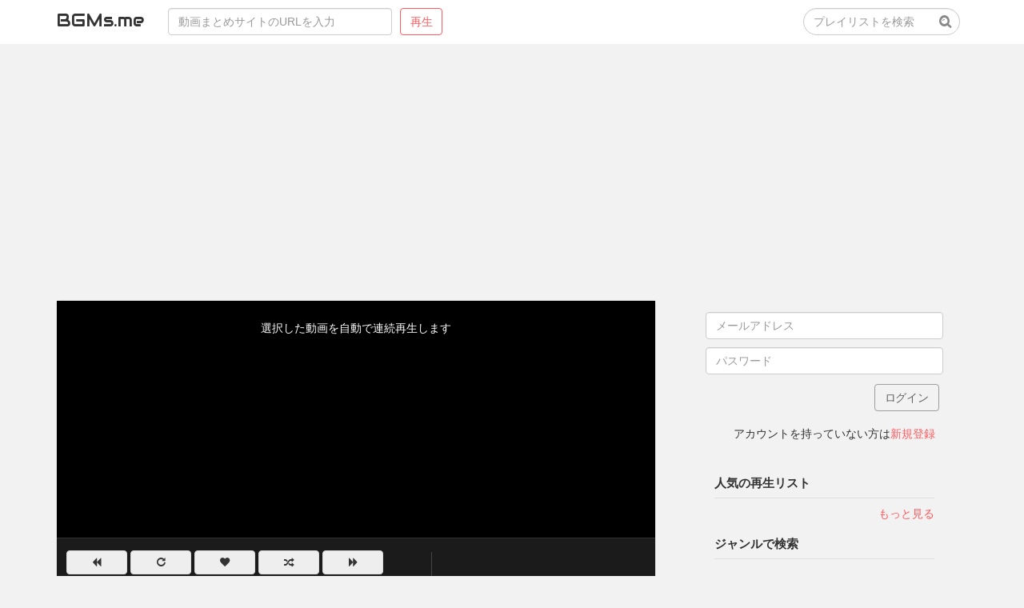

--- FILE ---
content_type: text/html; charset=utf-8
request_url: https://bgms.me/entries/11983
body_size: 51852
content:
<!DOCTYPE html>
<html>
  <head prefix="og: http://ogp.me/ns# fb: http://ogp.me/ns/fb# website: http://ogp.me/ns/website#">
    <meta charset="utf-8">
<script type="text/javascript">window.NREUM||(NREUM={});NREUM.info={"beacon":"bam.nr-data.net","errorBeacon":"bam.nr-data.net","licenseKey":"560b176fc9","applicationID":"1600284","transactionName":"cFZdEEFXXApTR01UCEdLWgFAF0MOWUI=","queueTime":2,"applicationTime":616,"agent":""}</script>
<script type="text/javascript">(window.NREUM||(NREUM={})).init={ajax:{deny_list:["bam.nr-data.net"]},feature_flags:["soft_nav"]};(window.NREUM||(NREUM={})).loader_config={licenseKey:"560b176fc9",applicationID:"1600284",browserID:"1600288"};;/*! For license information please see nr-loader-rum-1.308.0.min.js.LICENSE.txt */
(()=>{var e,t,r={163:(e,t,r)=>{"use strict";r.d(t,{j:()=>E});var n=r(384),i=r(1741);var a=r(2555);r(860).K7.genericEvents;const s="experimental.resources",o="register",c=e=>{if(!e||"string"!=typeof e)return!1;try{document.createDocumentFragment().querySelector(e)}catch{return!1}return!0};var d=r(2614),u=r(944),l=r(8122);const f="[data-nr-mask]",g=e=>(0,l.a)(e,(()=>{const e={feature_flags:[],experimental:{allow_registered_children:!1,resources:!1},mask_selector:"*",block_selector:"[data-nr-block]",mask_input_options:{color:!1,date:!1,"datetime-local":!1,email:!1,month:!1,number:!1,range:!1,search:!1,tel:!1,text:!1,time:!1,url:!1,week:!1,textarea:!1,select:!1,password:!0}};return{ajax:{deny_list:void 0,block_internal:!0,enabled:!0,autoStart:!0},api:{get allow_registered_children(){return e.feature_flags.includes(o)||e.experimental.allow_registered_children},set allow_registered_children(t){e.experimental.allow_registered_children=t},duplicate_registered_data:!1},browser_consent_mode:{enabled:!1},distributed_tracing:{enabled:void 0,exclude_newrelic_header:void 0,cors_use_newrelic_header:void 0,cors_use_tracecontext_headers:void 0,allowed_origins:void 0},get feature_flags(){return e.feature_flags},set feature_flags(t){e.feature_flags=t},generic_events:{enabled:!0,autoStart:!0},harvest:{interval:30},jserrors:{enabled:!0,autoStart:!0},logging:{enabled:!0,autoStart:!0},metrics:{enabled:!0,autoStart:!0},obfuscate:void 0,page_action:{enabled:!0},page_view_event:{enabled:!0,autoStart:!0},page_view_timing:{enabled:!0,autoStart:!0},performance:{capture_marks:!1,capture_measures:!1,capture_detail:!0,resources:{get enabled(){return e.feature_flags.includes(s)||e.experimental.resources},set enabled(t){e.experimental.resources=t},asset_types:[],first_party_domains:[],ignore_newrelic:!0}},privacy:{cookies_enabled:!0},proxy:{assets:void 0,beacon:void 0},session:{expiresMs:d.wk,inactiveMs:d.BB},session_replay:{autoStart:!0,enabled:!1,preload:!1,sampling_rate:10,error_sampling_rate:100,collect_fonts:!1,inline_images:!1,fix_stylesheets:!0,mask_all_inputs:!0,get mask_text_selector(){return e.mask_selector},set mask_text_selector(t){c(t)?e.mask_selector="".concat(t,",").concat(f):""===t||null===t?e.mask_selector=f:(0,u.R)(5,t)},get block_class(){return"nr-block"},get ignore_class(){return"nr-ignore"},get mask_text_class(){return"nr-mask"},get block_selector(){return e.block_selector},set block_selector(t){c(t)?e.block_selector+=",".concat(t):""!==t&&(0,u.R)(6,t)},get mask_input_options(){return e.mask_input_options},set mask_input_options(t){t&&"object"==typeof t?e.mask_input_options={...t,password:!0}:(0,u.R)(7,t)}},session_trace:{enabled:!0,autoStart:!0},soft_navigations:{enabled:!0,autoStart:!0},spa:{enabled:!0,autoStart:!0},ssl:void 0,user_actions:{enabled:!0,elementAttributes:["id","className","tagName","type"]}}})());var p=r(6154),m=r(9324);let h=0;const v={buildEnv:m.F3,distMethod:m.Xs,version:m.xv,originTime:p.WN},b={consented:!1},y={appMetadata:{},get consented(){return this.session?.state?.consent||b.consented},set consented(e){b.consented=e},customTransaction:void 0,denyList:void 0,disabled:!1,harvester:void 0,isolatedBacklog:!1,isRecording:!1,loaderType:void 0,maxBytes:3e4,obfuscator:void 0,onerror:void 0,ptid:void 0,releaseIds:{},session:void 0,timeKeeper:void 0,registeredEntities:[],jsAttributesMetadata:{bytes:0},get harvestCount(){return++h}},_=e=>{const t=(0,l.a)(e,y),r=Object.keys(v).reduce((e,t)=>(e[t]={value:v[t],writable:!1,configurable:!0,enumerable:!0},e),{});return Object.defineProperties(t,r)};var w=r(5701);const x=e=>{const t=e.startsWith("http");e+="/",r.p=t?e:"https://"+e};var R=r(7836),k=r(3241);const A={accountID:void 0,trustKey:void 0,agentID:void 0,licenseKey:void 0,applicationID:void 0,xpid:void 0},S=e=>(0,l.a)(e,A),T=new Set;function E(e,t={},r,s){let{init:o,info:c,loader_config:d,runtime:u={},exposed:l=!0}=t;if(!c){const e=(0,n.pV)();o=e.init,c=e.info,d=e.loader_config}e.init=g(o||{}),e.loader_config=S(d||{}),c.jsAttributes??={},p.bv&&(c.jsAttributes.isWorker=!0),e.info=(0,a.D)(c);const f=e.init,m=[c.beacon,c.errorBeacon];T.has(e.agentIdentifier)||(f.proxy.assets&&(x(f.proxy.assets),m.push(f.proxy.assets)),f.proxy.beacon&&m.push(f.proxy.beacon),e.beacons=[...m],function(e){const t=(0,n.pV)();Object.getOwnPropertyNames(i.W.prototype).forEach(r=>{const n=i.W.prototype[r];if("function"!=typeof n||"constructor"===n)return;let a=t[r];e[r]&&!1!==e.exposed&&"micro-agent"!==e.runtime?.loaderType&&(t[r]=(...t)=>{const n=e[r](...t);return a?a(...t):n})})}(e),(0,n.US)("activatedFeatures",w.B)),u.denyList=[...f.ajax.deny_list||[],...f.ajax.block_internal?m:[]],u.ptid=e.agentIdentifier,u.loaderType=r,e.runtime=_(u),T.has(e.agentIdentifier)||(e.ee=R.ee.get(e.agentIdentifier),e.exposed=l,(0,k.W)({agentIdentifier:e.agentIdentifier,drained:!!w.B?.[e.agentIdentifier],type:"lifecycle",name:"initialize",feature:void 0,data:e.config})),T.add(e.agentIdentifier)}},384:(e,t,r)=>{"use strict";r.d(t,{NT:()=>s,US:()=>u,Zm:()=>o,bQ:()=>d,dV:()=>c,pV:()=>l});var n=r(6154),i=r(1863),a=r(1910);const s={beacon:"bam.nr-data.net",errorBeacon:"bam.nr-data.net"};function o(){return n.gm.NREUM||(n.gm.NREUM={}),void 0===n.gm.newrelic&&(n.gm.newrelic=n.gm.NREUM),n.gm.NREUM}function c(){let e=o();return e.o||(e.o={ST:n.gm.setTimeout,SI:n.gm.setImmediate||n.gm.setInterval,CT:n.gm.clearTimeout,XHR:n.gm.XMLHttpRequest,REQ:n.gm.Request,EV:n.gm.Event,PR:n.gm.Promise,MO:n.gm.MutationObserver,FETCH:n.gm.fetch,WS:n.gm.WebSocket},(0,a.i)(...Object.values(e.o))),e}function d(e,t){let r=o();r.initializedAgents??={},t.initializedAt={ms:(0,i.t)(),date:new Date},r.initializedAgents[e]=t}function u(e,t){o()[e]=t}function l(){return function(){let e=o();const t=e.info||{};e.info={beacon:s.beacon,errorBeacon:s.errorBeacon,...t}}(),function(){let e=o();const t=e.init||{};e.init={...t}}(),c(),function(){let e=o();const t=e.loader_config||{};e.loader_config={...t}}(),o()}},782:(e,t,r)=>{"use strict";r.d(t,{T:()=>n});const n=r(860).K7.pageViewTiming},860:(e,t,r)=>{"use strict";r.d(t,{$J:()=>u,K7:()=>c,P3:()=>d,XX:()=>i,Yy:()=>o,df:()=>a,qY:()=>n,v4:()=>s});const n="events",i="jserrors",a="browser/blobs",s="rum",o="browser/logs",c={ajax:"ajax",genericEvents:"generic_events",jserrors:i,logging:"logging",metrics:"metrics",pageAction:"page_action",pageViewEvent:"page_view_event",pageViewTiming:"page_view_timing",sessionReplay:"session_replay",sessionTrace:"session_trace",softNav:"soft_navigations",spa:"spa"},d={[c.pageViewEvent]:1,[c.pageViewTiming]:2,[c.metrics]:3,[c.jserrors]:4,[c.spa]:5,[c.ajax]:6,[c.sessionTrace]:7,[c.softNav]:8,[c.sessionReplay]:9,[c.logging]:10,[c.genericEvents]:11},u={[c.pageViewEvent]:s,[c.pageViewTiming]:n,[c.ajax]:n,[c.spa]:n,[c.softNav]:n,[c.metrics]:i,[c.jserrors]:i,[c.sessionTrace]:a,[c.sessionReplay]:a,[c.logging]:o,[c.genericEvents]:"ins"}},944:(e,t,r)=>{"use strict";r.d(t,{R:()=>i});var n=r(3241);function i(e,t){"function"==typeof console.debug&&(console.debug("New Relic Warning: https://github.com/newrelic/newrelic-browser-agent/blob/main/docs/warning-codes.md#".concat(e),t),(0,n.W)({agentIdentifier:null,drained:null,type:"data",name:"warn",feature:"warn",data:{code:e,secondary:t}}))}},1687:(e,t,r)=>{"use strict";r.d(t,{Ak:()=>d,Ze:()=>f,x3:()=>u});var n=r(3241),i=r(7836),a=r(3606),s=r(860),o=r(2646);const c={};function d(e,t){const r={staged:!1,priority:s.P3[t]||0};l(e),c[e].get(t)||c[e].set(t,r)}function u(e,t){e&&c[e]&&(c[e].get(t)&&c[e].delete(t),p(e,t,!1),c[e].size&&g(e))}function l(e){if(!e)throw new Error("agentIdentifier required");c[e]||(c[e]=new Map)}function f(e="",t="feature",r=!1){if(l(e),!e||!c[e].get(t)||r)return p(e,t);c[e].get(t).staged=!0,g(e)}function g(e){const t=Array.from(c[e]);t.every(([e,t])=>t.staged)&&(t.sort((e,t)=>e[1].priority-t[1].priority),t.forEach(([t])=>{c[e].delete(t),p(e,t)}))}function p(e,t,r=!0){const s=e?i.ee.get(e):i.ee,c=a.i.handlers;if(!s.aborted&&s.backlog&&c){if((0,n.W)({agentIdentifier:e,type:"lifecycle",name:"drain",feature:t}),r){const e=s.backlog[t],r=c[t];if(r){for(let t=0;e&&t<e.length;++t)m(e[t],r);Object.entries(r).forEach(([e,t])=>{Object.values(t||{}).forEach(t=>{t[0]?.on&&t[0]?.context()instanceof o.y&&t[0].on(e,t[1])})})}}s.isolatedBacklog||delete c[t],s.backlog[t]=null,s.emit("drain-"+t,[])}}function m(e,t){var r=e[1];Object.values(t[r]||{}).forEach(t=>{var r=e[0];if(t[0]===r){var n=t[1],i=e[3],a=e[2];n.apply(i,a)}})}},1738:(e,t,r)=>{"use strict";r.d(t,{U:()=>g,Y:()=>f});var n=r(3241),i=r(9908),a=r(1863),s=r(944),o=r(5701),c=r(3969),d=r(8362),u=r(860),l=r(4261);function f(e,t,r,a){const f=a||r;!f||f[e]&&f[e]!==d.d.prototype[e]||(f[e]=function(){(0,i.p)(c.xV,["API/"+e+"/called"],void 0,u.K7.metrics,r.ee),(0,n.W)({agentIdentifier:r.agentIdentifier,drained:!!o.B?.[r.agentIdentifier],type:"data",name:"api",feature:l.Pl+e,data:{}});try{return t.apply(this,arguments)}catch(e){(0,s.R)(23,e)}})}function g(e,t,r,n,s){const o=e.info;null===r?delete o.jsAttributes[t]:o.jsAttributes[t]=r,(s||null===r)&&(0,i.p)(l.Pl+n,[(0,a.t)(),t,r],void 0,"session",e.ee)}},1741:(e,t,r)=>{"use strict";r.d(t,{W:()=>a});var n=r(944),i=r(4261);class a{#e(e,...t){if(this[e]!==a.prototype[e])return this[e](...t);(0,n.R)(35,e)}addPageAction(e,t){return this.#e(i.hG,e,t)}register(e){return this.#e(i.eY,e)}recordCustomEvent(e,t){return this.#e(i.fF,e,t)}setPageViewName(e,t){return this.#e(i.Fw,e,t)}setCustomAttribute(e,t,r){return this.#e(i.cD,e,t,r)}noticeError(e,t){return this.#e(i.o5,e,t)}setUserId(e,t=!1){return this.#e(i.Dl,e,t)}setApplicationVersion(e){return this.#e(i.nb,e)}setErrorHandler(e){return this.#e(i.bt,e)}addRelease(e,t){return this.#e(i.k6,e,t)}log(e,t){return this.#e(i.$9,e,t)}start(){return this.#e(i.d3)}finished(e){return this.#e(i.BL,e)}recordReplay(){return this.#e(i.CH)}pauseReplay(){return this.#e(i.Tb)}addToTrace(e){return this.#e(i.U2,e)}setCurrentRouteName(e){return this.#e(i.PA,e)}interaction(e){return this.#e(i.dT,e)}wrapLogger(e,t,r){return this.#e(i.Wb,e,t,r)}measure(e,t){return this.#e(i.V1,e,t)}consent(e){return this.#e(i.Pv,e)}}},1863:(e,t,r)=>{"use strict";function n(){return Math.floor(performance.now())}r.d(t,{t:()=>n})},1910:(e,t,r)=>{"use strict";r.d(t,{i:()=>a});var n=r(944);const i=new Map;function a(...e){return e.every(e=>{if(i.has(e))return i.get(e);const t="function"==typeof e?e.toString():"",r=t.includes("[native code]"),a=t.includes("nrWrapper");return r||a||(0,n.R)(64,e?.name||t),i.set(e,r),r})}},2555:(e,t,r)=>{"use strict";r.d(t,{D:()=>o,f:()=>s});var n=r(384),i=r(8122);const a={beacon:n.NT.beacon,errorBeacon:n.NT.errorBeacon,licenseKey:void 0,applicationID:void 0,sa:void 0,queueTime:void 0,applicationTime:void 0,ttGuid:void 0,user:void 0,account:void 0,product:void 0,extra:void 0,jsAttributes:{},userAttributes:void 0,atts:void 0,transactionName:void 0,tNamePlain:void 0};function s(e){try{return!!e.licenseKey&&!!e.errorBeacon&&!!e.applicationID}catch(e){return!1}}const o=e=>(0,i.a)(e,a)},2614:(e,t,r)=>{"use strict";r.d(t,{BB:()=>s,H3:()=>n,g:()=>d,iL:()=>c,tS:()=>o,uh:()=>i,wk:()=>a});const n="NRBA",i="SESSION",a=144e5,s=18e5,o={STARTED:"session-started",PAUSE:"session-pause",RESET:"session-reset",RESUME:"session-resume",UPDATE:"session-update"},c={SAME_TAB:"same-tab",CROSS_TAB:"cross-tab"},d={OFF:0,FULL:1,ERROR:2}},2646:(e,t,r)=>{"use strict";r.d(t,{y:()=>n});class n{constructor(e){this.contextId=e}}},2843:(e,t,r)=>{"use strict";r.d(t,{G:()=>a,u:()=>i});var n=r(3878);function i(e,t=!1,r,i){(0,n.DD)("visibilitychange",function(){if(t)return void("hidden"===document.visibilityState&&e());e(document.visibilityState)},r,i)}function a(e,t,r){(0,n.sp)("pagehide",e,t,r)}},3241:(e,t,r)=>{"use strict";r.d(t,{W:()=>a});var n=r(6154);const i="newrelic";function a(e={}){try{n.gm.dispatchEvent(new CustomEvent(i,{detail:e}))}catch(e){}}},3606:(e,t,r)=>{"use strict";r.d(t,{i:()=>a});var n=r(9908);a.on=s;var i=a.handlers={};function a(e,t,r,a){s(a||n.d,i,e,t,r)}function s(e,t,r,i,a){a||(a="feature"),e||(e=n.d);var s=t[a]=t[a]||{};(s[r]=s[r]||[]).push([e,i])}},3878:(e,t,r)=>{"use strict";function n(e,t){return{capture:e,passive:!1,signal:t}}function i(e,t,r=!1,i){window.addEventListener(e,t,n(r,i))}function a(e,t,r=!1,i){document.addEventListener(e,t,n(r,i))}r.d(t,{DD:()=>a,jT:()=>n,sp:()=>i})},3969:(e,t,r)=>{"use strict";r.d(t,{TZ:()=>n,XG:()=>o,rs:()=>i,xV:()=>s,z_:()=>a});const n=r(860).K7.metrics,i="sm",a="cm",s="storeSupportabilityMetrics",o="storeEventMetrics"},4234:(e,t,r)=>{"use strict";r.d(t,{W:()=>a});var n=r(7836),i=r(1687);class a{constructor(e,t){this.agentIdentifier=e,this.ee=n.ee.get(e),this.featureName=t,this.blocked=!1}deregisterDrain(){(0,i.x3)(this.agentIdentifier,this.featureName)}}},4261:(e,t,r)=>{"use strict";r.d(t,{$9:()=>d,BL:()=>o,CH:()=>g,Dl:()=>_,Fw:()=>y,PA:()=>h,Pl:()=>n,Pv:()=>k,Tb:()=>l,U2:()=>a,V1:()=>R,Wb:()=>x,bt:()=>b,cD:()=>v,d3:()=>w,dT:()=>c,eY:()=>p,fF:()=>f,hG:()=>i,k6:()=>s,nb:()=>m,o5:()=>u});const n="api-",i="addPageAction",a="addToTrace",s="addRelease",o="finished",c="interaction",d="log",u="noticeError",l="pauseReplay",f="recordCustomEvent",g="recordReplay",p="register",m="setApplicationVersion",h="setCurrentRouteName",v="setCustomAttribute",b="setErrorHandler",y="setPageViewName",_="setUserId",w="start",x="wrapLogger",R="measure",k="consent"},5289:(e,t,r)=>{"use strict";r.d(t,{GG:()=>s,Qr:()=>c,sB:()=>o});var n=r(3878),i=r(6389);function a(){return"undefined"==typeof document||"complete"===document.readyState}function s(e,t){if(a())return e();const r=(0,i.J)(e),s=setInterval(()=>{a()&&(clearInterval(s),r())},500);(0,n.sp)("load",r,t)}function o(e){if(a())return e();(0,n.DD)("DOMContentLoaded",e)}function c(e){if(a())return e();(0,n.sp)("popstate",e)}},5607:(e,t,r)=>{"use strict";r.d(t,{W:()=>n});const n=(0,r(9566).bz)()},5701:(e,t,r)=>{"use strict";r.d(t,{B:()=>a,t:()=>s});var n=r(3241);const i=new Set,a={};function s(e,t){const r=t.agentIdentifier;a[r]??={},e&&"object"==typeof e&&(i.has(r)||(t.ee.emit("rumresp",[e]),a[r]=e,i.add(r),(0,n.W)({agentIdentifier:r,loaded:!0,drained:!0,type:"lifecycle",name:"load",feature:void 0,data:e})))}},6154:(e,t,r)=>{"use strict";r.d(t,{OF:()=>c,RI:()=>i,WN:()=>u,bv:()=>a,eN:()=>l,gm:()=>s,mw:()=>o,sb:()=>d});var n=r(1863);const i="undefined"!=typeof window&&!!window.document,a="undefined"!=typeof WorkerGlobalScope&&("undefined"!=typeof self&&self instanceof WorkerGlobalScope&&self.navigator instanceof WorkerNavigator||"undefined"!=typeof globalThis&&globalThis instanceof WorkerGlobalScope&&globalThis.navigator instanceof WorkerNavigator),s=i?window:"undefined"!=typeof WorkerGlobalScope&&("undefined"!=typeof self&&self instanceof WorkerGlobalScope&&self||"undefined"!=typeof globalThis&&globalThis instanceof WorkerGlobalScope&&globalThis),o=Boolean("hidden"===s?.document?.visibilityState),c=/iPad|iPhone|iPod/.test(s.navigator?.userAgent),d=c&&"undefined"==typeof SharedWorker,u=((()=>{const e=s.navigator?.userAgent?.match(/Firefox[/\s](\d+\.\d+)/);Array.isArray(e)&&e.length>=2&&e[1]})(),Date.now()-(0,n.t)()),l=()=>"undefined"!=typeof PerformanceNavigationTiming&&s?.performance?.getEntriesByType("navigation")?.[0]?.responseStart},6389:(e,t,r)=>{"use strict";function n(e,t=500,r={}){const n=r?.leading||!1;let i;return(...r)=>{n&&void 0===i&&(e.apply(this,r),i=setTimeout(()=>{i=clearTimeout(i)},t)),n||(clearTimeout(i),i=setTimeout(()=>{e.apply(this,r)},t))}}function i(e){let t=!1;return(...r)=>{t||(t=!0,e.apply(this,r))}}r.d(t,{J:()=>i,s:()=>n})},6630:(e,t,r)=>{"use strict";r.d(t,{T:()=>n});const n=r(860).K7.pageViewEvent},7699:(e,t,r)=>{"use strict";r.d(t,{It:()=>a,KC:()=>o,No:()=>i,qh:()=>s});var n=r(860);const i=16e3,a=1e6,s="SESSION_ERROR",o={[n.K7.logging]:!0,[n.K7.genericEvents]:!1,[n.K7.jserrors]:!1,[n.K7.ajax]:!1}},7836:(e,t,r)=>{"use strict";r.d(t,{P:()=>o,ee:()=>c});var n=r(384),i=r(8990),a=r(2646),s=r(5607);const o="nr@context:".concat(s.W),c=function e(t,r){var n={},s={},u={},l=!1;try{l=16===r.length&&d.initializedAgents?.[r]?.runtime.isolatedBacklog}catch(e){}var f={on:p,addEventListener:p,removeEventListener:function(e,t){var r=n[e];if(!r)return;for(var i=0;i<r.length;i++)r[i]===t&&r.splice(i,1)},emit:function(e,r,n,i,a){!1!==a&&(a=!0);if(c.aborted&&!i)return;t&&a&&t.emit(e,r,n);var o=g(n);m(e).forEach(e=>{e.apply(o,r)});var d=v()[s[e]];d&&d.push([f,e,r,o]);return o},get:h,listeners:m,context:g,buffer:function(e,t){const r=v();if(t=t||"feature",f.aborted)return;Object.entries(e||{}).forEach(([e,n])=>{s[n]=t,t in r||(r[t]=[])})},abort:function(){f._aborted=!0,Object.keys(f.backlog).forEach(e=>{delete f.backlog[e]})},isBuffering:function(e){return!!v()[s[e]]},debugId:r,backlog:l?{}:t&&"object"==typeof t.backlog?t.backlog:{},isolatedBacklog:l};return Object.defineProperty(f,"aborted",{get:()=>{let e=f._aborted||!1;return e||(t&&(e=t.aborted),e)}}),f;function g(e){return e&&e instanceof a.y?e:e?(0,i.I)(e,o,()=>new a.y(o)):new a.y(o)}function p(e,t){n[e]=m(e).concat(t)}function m(e){return n[e]||[]}function h(t){return u[t]=u[t]||e(f,t)}function v(){return f.backlog}}(void 0,"globalEE"),d=(0,n.Zm)();d.ee||(d.ee=c)},8122:(e,t,r)=>{"use strict";r.d(t,{a:()=>i});var n=r(944);function i(e,t){try{if(!e||"object"!=typeof e)return(0,n.R)(3);if(!t||"object"!=typeof t)return(0,n.R)(4);const r=Object.create(Object.getPrototypeOf(t),Object.getOwnPropertyDescriptors(t)),a=0===Object.keys(r).length?e:r;for(let s in a)if(void 0!==e[s])try{if(null===e[s]){r[s]=null;continue}Array.isArray(e[s])&&Array.isArray(t[s])?r[s]=Array.from(new Set([...e[s],...t[s]])):"object"==typeof e[s]&&"object"==typeof t[s]?r[s]=i(e[s],t[s]):r[s]=e[s]}catch(e){r[s]||(0,n.R)(1,e)}return r}catch(e){(0,n.R)(2,e)}}},8362:(e,t,r)=>{"use strict";r.d(t,{d:()=>a});var n=r(9566),i=r(1741);class a extends i.W{agentIdentifier=(0,n.LA)(16)}},8374:(e,t,r)=>{r.nc=(()=>{try{return document?.currentScript?.nonce}catch(e){}return""})()},8990:(e,t,r)=>{"use strict";r.d(t,{I:()=>i});var n=Object.prototype.hasOwnProperty;function i(e,t,r){if(n.call(e,t))return e[t];var i=r();if(Object.defineProperty&&Object.keys)try{return Object.defineProperty(e,t,{value:i,writable:!0,enumerable:!1}),i}catch(e){}return e[t]=i,i}},9324:(e,t,r)=>{"use strict";r.d(t,{F3:()=>i,Xs:()=>a,xv:()=>n});const n="1.308.0",i="PROD",a="CDN"},9566:(e,t,r)=>{"use strict";r.d(t,{LA:()=>o,bz:()=>s});var n=r(6154);const i="xxxxxxxx-xxxx-4xxx-yxxx-xxxxxxxxxxxx";function a(e,t){return e?15&e[t]:16*Math.random()|0}function s(){const e=n.gm?.crypto||n.gm?.msCrypto;let t,r=0;return e&&e.getRandomValues&&(t=e.getRandomValues(new Uint8Array(30))),i.split("").map(e=>"x"===e?a(t,r++).toString(16):"y"===e?(3&a()|8).toString(16):e).join("")}function o(e){const t=n.gm?.crypto||n.gm?.msCrypto;let r,i=0;t&&t.getRandomValues&&(r=t.getRandomValues(new Uint8Array(e)));const s=[];for(var o=0;o<e;o++)s.push(a(r,i++).toString(16));return s.join("")}},9908:(e,t,r)=>{"use strict";r.d(t,{d:()=>n,p:()=>i});var n=r(7836).ee.get("handle");function i(e,t,r,i,a){a?(a.buffer([e],i),a.emit(e,t,r)):(n.buffer([e],i),n.emit(e,t,r))}}},n={};function i(e){var t=n[e];if(void 0!==t)return t.exports;var a=n[e]={exports:{}};return r[e](a,a.exports,i),a.exports}i.m=r,i.d=(e,t)=>{for(var r in t)i.o(t,r)&&!i.o(e,r)&&Object.defineProperty(e,r,{enumerable:!0,get:t[r]})},i.f={},i.e=e=>Promise.all(Object.keys(i.f).reduce((t,r)=>(i.f[r](e,t),t),[])),i.u=e=>"nr-rum-1.308.0.min.js",i.o=(e,t)=>Object.prototype.hasOwnProperty.call(e,t),e={},t="NRBA-1.308.0.PROD:",i.l=(r,n,a,s)=>{if(e[r])e[r].push(n);else{var o,c;if(void 0!==a)for(var d=document.getElementsByTagName("script"),u=0;u<d.length;u++){var l=d[u];if(l.getAttribute("src")==r||l.getAttribute("data-webpack")==t+a){o=l;break}}if(!o){c=!0;var f={296:"sha512-+MIMDsOcckGXa1EdWHqFNv7P+JUkd5kQwCBr3KE6uCvnsBNUrdSt4a/3/L4j4TxtnaMNjHpza2/erNQbpacJQA=="};(o=document.createElement("script")).charset="utf-8",i.nc&&o.setAttribute("nonce",i.nc),o.setAttribute("data-webpack",t+a),o.src=r,0!==o.src.indexOf(window.location.origin+"/")&&(o.crossOrigin="anonymous"),f[s]&&(o.integrity=f[s])}e[r]=[n];var g=(t,n)=>{o.onerror=o.onload=null,clearTimeout(p);var i=e[r];if(delete e[r],o.parentNode&&o.parentNode.removeChild(o),i&&i.forEach(e=>e(n)),t)return t(n)},p=setTimeout(g.bind(null,void 0,{type:"timeout",target:o}),12e4);o.onerror=g.bind(null,o.onerror),o.onload=g.bind(null,o.onload),c&&document.head.appendChild(o)}},i.r=e=>{"undefined"!=typeof Symbol&&Symbol.toStringTag&&Object.defineProperty(e,Symbol.toStringTag,{value:"Module"}),Object.defineProperty(e,"__esModule",{value:!0})},i.p="https://js-agent.newrelic.com/",(()=>{var e={374:0,840:0};i.f.j=(t,r)=>{var n=i.o(e,t)?e[t]:void 0;if(0!==n)if(n)r.push(n[2]);else{var a=new Promise((r,i)=>n=e[t]=[r,i]);r.push(n[2]=a);var s=i.p+i.u(t),o=new Error;i.l(s,r=>{if(i.o(e,t)&&(0!==(n=e[t])&&(e[t]=void 0),n)){var a=r&&("load"===r.type?"missing":r.type),s=r&&r.target&&r.target.src;o.message="Loading chunk "+t+" failed: ("+a+": "+s+")",o.name="ChunkLoadError",o.type=a,o.request=s,n[1](o)}},"chunk-"+t,t)}};var t=(t,r)=>{var n,a,[s,o,c]=r,d=0;if(s.some(t=>0!==e[t])){for(n in o)i.o(o,n)&&(i.m[n]=o[n]);if(c)c(i)}for(t&&t(r);d<s.length;d++)a=s[d],i.o(e,a)&&e[a]&&e[a][0](),e[a]=0},r=self["webpackChunk:NRBA-1.308.0.PROD"]=self["webpackChunk:NRBA-1.308.0.PROD"]||[];r.forEach(t.bind(null,0)),r.push=t.bind(null,r.push.bind(r))})(),(()=>{"use strict";i(8374);var e=i(8362),t=i(860);const r=Object.values(t.K7);var n=i(163);var a=i(9908),s=i(1863),o=i(4261),c=i(1738);var d=i(1687),u=i(4234),l=i(5289),f=i(6154),g=i(944),p=i(384);const m=e=>f.RI&&!0===e?.privacy.cookies_enabled;function h(e){return!!(0,p.dV)().o.MO&&m(e)&&!0===e?.session_trace.enabled}var v=i(6389),b=i(7699);class y extends u.W{constructor(e,t){super(e.agentIdentifier,t),this.agentRef=e,this.abortHandler=void 0,this.featAggregate=void 0,this.loadedSuccessfully=void 0,this.onAggregateImported=new Promise(e=>{this.loadedSuccessfully=e}),this.deferred=Promise.resolve(),!1===e.init[this.featureName].autoStart?this.deferred=new Promise((t,r)=>{this.ee.on("manual-start-all",(0,v.J)(()=>{(0,d.Ak)(e.agentIdentifier,this.featureName),t()}))}):(0,d.Ak)(e.agentIdentifier,t)}importAggregator(e,t,r={}){if(this.featAggregate)return;const n=async()=>{let n;await this.deferred;try{if(m(e.init)){const{setupAgentSession:t}=await i.e(296).then(i.bind(i,3305));n=t(e)}}catch(e){(0,g.R)(20,e),this.ee.emit("internal-error",[e]),(0,a.p)(b.qh,[e],void 0,this.featureName,this.ee)}try{if(!this.#t(this.featureName,n,e.init))return(0,d.Ze)(this.agentIdentifier,this.featureName),void this.loadedSuccessfully(!1);const{Aggregate:i}=await t();this.featAggregate=new i(e,r),e.runtime.harvester.initializedAggregates.push(this.featAggregate),this.loadedSuccessfully(!0)}catch(e){(0,g.R)(34,e),this.abortHandler?.(),(0,d.Ze)(this.agentIdentifier,this.featureName,!0),this.loadedSuccessfully(!1),this.ee&&this.ee.abort()}};f.RI?(0,l.GG)(()=>n(),!0):n()}#t(e,r,n){if(this.blocked)return!1;switch(e){case t.K7.sessionReplay:return h(n)&&!!r;case t.K7.sessionTrace:return!!r;default:return!0}}}var _=i(6630),w=i(2614),x=i(3241);class R extends y{static featureName=_.T;constructor(e){var t;super(e,_.T),this.setupInspectionEvents(e.agentIdentifier),t=e,(0,c.Y)(o.Fw,function(e,r){"string"==typeof e&&("/"!==e.charAt(0)&&(e="/"+e),t.runtime.customTransaction=(r||"http://custom.transaction")+e,(0,a.p)(o.Pl+o.Fw,[(0,s.t)()],void 0,void 0,t.ee))},t),this.importAggregator(e,()=>i.e(296).then(i.bind(i,3943)))}setupInspectionEvents(e){const t=(t,r)=>{t&&(0,x.W)({agentIdentifier:e,timeStamp:t.timeStamp,loaded:"complete"===t.target.readyState,type:"window",name:r,data:t.target.location+""})};(0,l.sB)(e=>{t(e,"DOMContentLoaded")}),(0,l.GG)(e=>{t(e,"load")}),(0,l.Qr)(e=>{t(e,"navigate")}),this.ee.on(w.tS.UPDATE,(t,r)=>{(0,x.W)({agentIdentifier:e,type:"lifecycle",name:"session",data:r})})}}class k extends e.d{constructor(e){var t;(super(),f.gm)?(this.features={},(0,p.bQ)(this.agentIdentifier,this),this.desiredFeatures=new Set(e.features||[]),this.desiredFeatures.add(R),(0,n.j)(this,e,e.loaderType||"agent"),t=this,(0,c.Y)(o.cD,function(e,r,n=!1){if("string"==typeof e){if(["string","number","boolean"].includes(typeof r)||null===r)return(0,c.U)(t,e,r,o.cD,n);(0,g.R)(40,typeof r)}else(0,g.R)(39,typeof e)},t),function(e){(0,c.Y)(o.Dl,function(t,r=!1){if("string"!=typeof t&&null!==t)return void(0,g.R)(41,typeof t);const n=e.info.jsAttributes["enduser.id"];r&&null!=n&&n!==t?(0,a.p)(o.Pl+"setUserIdAndResetSession",[t],void 0,"session",e.ee):(0,c.U)(e,"enduser.id",t,o.Dl,!0)},e)}(this),function(e){(0,c.Y)(o.nb,function(t){if("string"==typeof t||null===t)return(0,c.U)(e,"application.version",t,o.nb,!1);(0,g.R)(42,typeof t)},e)}(this),function(e){(0,c.Y)(o.d3,function(){e.ee.emit("manual-start-all")},e)}(this),function(e){(0,c.Y)(o.Pv,function(t=!0){if("boolean"==typeof t){if((0,a.p)(o.Pl+o.Pv,[t],void 0,"session",e.ee),e.runtime.consented=t,t){const t=e.features.page_view_event;t.onAggregateImported.then(e=>{const r=t.featAggregate;e&&!r.sentRum&&r.sendRum()})}}else(0,g.R)(65,typeof t)},e)}(this),this.run()):(0,g.R)(21)}get config(){return{info:this.info,init:this.init,loader_config:this.loader_config,runtime:this.runtime}}get api(){return this}run(){try{const e=function(e){const t={};return r.forEach(r=>{t[r]=!!e[r]?.enabled}),t}(this.init),n=[...this.desiredFeatures];n.sort((e,r)=>t.P3[e.featureName]-t.P3[r.featureName]),n.forEach(r=>{if(!e[r.featureName]&&r.featureName!==t.K7.pageViewEvent)return;if(r.featureName===t.K7.spa)return void(0,g.R)(67);const n=function(e){switch(e){case t.K7.ajax:return[t.K7.jserrors];case t.K7.sessionTrace:return[t.K7.ajax,t.K7.pageViewEvent];case t.K7.sessionReplay:return[t.K7.sessionTrace];case t.K7.pageViewTiming:return[t.K7.pageViewEvent];default:return[]}}(r.featureName).filter(e=>!(e in this.features));n.length>0&&(0,g.R)(36,{targetFeature:r.featureName,missingDependencies:n}),this.features[r.featureName]=new r(this)})}catch(e){(0,g.R)(22,e);for(const e in this.features)this.features[e].abortHandler?.();const t=(0,p.Zm)();delete t.initializedAgents[this.agentIdentifier]?.features,delete this.sharedAggregator;return t.ee.get(this.agentIdentifier).abort(),!1}}}var A=i(2843),S=i(782);class T extends y{static featureName=S.T;constructor(e){super(e,S.T),f.RI&&((0,A.u)(()=>(0,a.p)("docHidden",[(0,s.t)()],void 0,S.T,this.ee),!0),(0,A.G)(()=>(0,a.p)("winPagehide",[(0,s.t)()],void 0,S.T,this.ee)),this.importAggregator(e,()=>i.e(296).then(i.bind(i,2117))))}}var E=i(3969);class I extends y{static featureName=E.TZ;constructor(e){super(e,E.TZ),f.RI&&document.addEventListener("securitypolicyviolation",e=>{(0,a.p)(E.xV,["Generic/CSPViolation/Detected"],void 0,this.featureName,this.ee)}),this.importAggregator(e,()=>i.e(296).then(i.bind(i,9623)))}}new k({features:[R,T,I],loaderType:"lite"})})()})();</script>
    <title>BGMs.me 牛丼 490 movies / 36時間2分5秒  - Create and Share Youtube Playlist</title>
    <link href='//fonts.googleapis.com/css?family=Audiowide' rel='stylesheet' type='text/css'>
    <link rel="shortcut icon" href="/favicon.ico"/>
    <link rel="alternate" type="application/rss+xml" title="BGMs.me - RSS" href="//bgms.me/entries.rss" />
    <meta content="music, playlist, PV, youtube" name="keywords" />
    <meta name="description" content="Youtubeのまとめサイトの動画を自動再生するウェブサービスBGMs.me。いま人気のプレイリストや新着のプレイリストも閲覧・視聴できます。" />
    <meta name="google-site-verification" content="iMjJ4JY_YOIvcAWL3LAN8OP_0qo-KraiqR-6WCu11mo" />
    <meta property="fb:app_id" content="333210143432511" />
    <meta property="og:site_name" content="BGMs.me" />
    <meta property="og:title" content="牛丼">
    <meta property="og:type" content="website" />
    <meta property="og:description" content="490movies / 再生時間：36時間2分5秒">
    <meta property="og:url" content="https://bgms.me/entries/11983">
    <meta property="og:image" content="https://i.ytimg.com/vi/E3wWC6Cfikg/hqdefault.jpg">
    <meta content="summary" name="twitter:card" />
    <meta content="@BGMsme" name="twitter:site" />
    <meta name="viewport" content="width=device-width, initial-scale=1">
    <link rel="apple-touch-icon" href="//bgms.me/images/icon1.png" />
    <link rel="apple-touch-icon" sizes="72x72" href="//bgms.me/images/icon2.png" />
    <link rel="apple-touch-icon" sizes="114x114" href="//bgms.me/images/icon1.png" />
    <link rel="stylesheet" href="/assets/application-5eb09673286afa598c2549451727515ce57f2371d556265c0a41c4c3b5adfe7a.css" media="all" />
    <meta name="csrf-param" content="authenticity_token" />
<meta name="csrf-token" content="FwuDquoR0UDgoGn5Rby4o36k6GVrLaoaZAkQ6EEd4DHiCkSFwxJtz-d-hLWieZYGM-a9-1-R_bdLPt4eo81EeQ" />
    
    <!-- Global site tag (gtag.js) - Google Analytics -->
<script async src="https://www.googletagmanager.com/gtag/js?id=UA-24859655-8"></script>
<script>
  window.dataLayer = window.dataLayer || [];
  function gtag(){dataLayer.push(arguments);}
  gtag('js', new Date());

  gtag('config', 'UA-24859655-8');
</script>

    <script async src="//pagead2.googlesyndication.com/pagead/js/adsbygoogle.js"></script>
    <script>
      (adsbygoogle = window.adsbygoogle || []).push({
          google_ad_client: "ca-pub-8429907927312456",
          enable_page_level_ads: true
      });
    </script>
  </head>
  <body>
    <!--
      A dream you dream alone is only a dream.
      A dream you dream together is reality.
        By John Lennon
    -->

<!--[if lte IE 8.0]>
<div class="alert">
    <button type="button" class="close" data-dismiss="alert">&times;</button>
    BGMs.meはお使いのブラウザに対応しておりません。 <a href="http://browsehappy.com/" target="blank">こちらのリンクから</a>最新のブラウザーをご利用することをオススメいたします。
</div>
<![endif]-->
    <header class="navbar navbar-static-top" id="top" role="banner">
  <div class="container">
    <div class="navbar-header">
      <button class="navbar-toggle collapsed" type="button" data-toggle="collapse" data-target=".bs-navbar-collapse">
        <span class="sr-only">Toggle navigation</span>
        <span class="icon-bar"></span>
        <span class="icon-bar"></span>
        <span class="icon-bar"></span>
      </button>
      <a class="navbar-brand" href="/">BGMs.me</a>
    </div>
    <nav class="collapse navbar-collapse bs-navbar-collapse">
      <ul class="nav navbar-nav">
        <li>
          <form class="navbar-form form-inline" id="new_entry" action="/entries" accept-charset="UTF-8" method="post"><input type="hidden" name="authenticity_token" value="xqb7Dy-aSaBfhXjFOWPIumjIof1juCn22cPo-YbLbY5oh1NwonxtkdBcIerqVGvWM7KjZ_7laWwK35HyWrRpkA" />
            <div class="nekpoa-whrv_1769402240"><style media="screen">.nekpoa-whrv_1769402240 {position:absolute!important;height:1px;width:1px;overflow:hidden;}</style><label for="nekpoa-whrv">If you are a human, ignore this field</label><input type="text" name="nekpoa-whrv" id="nekpoa-whrv" autocomplete="off" tabindex="-1" /><input type="hidden" name="spinner" value="ebcb9b7455b33b67e6ff7a1248736a61" /></div>
            <input class="form-control col-xs-3 popover-with-html" placeholder="動画まとめサイトのURLを入力" data-content="" data-original-title="" type="text" value="" name="entry[url]" id="entry_url" />
            <input type="submit" name="commit" value="再生" class="btn btn-primary" disable_with="登録中" data-disable-with="再生" />
</form>        </li>
      </ul>
      <ul class="nav navbar-nav navbar-right">
        <li>
          <form class="navbar-form search-input" id="entry_search" action="/entries/search" accept-charset="UTF-8" method="get">
            <input class="form-control" placeholder="プレイリストを検索" type="search" name="q[title_cont]" id="q_title_cont" />
            <button name="button" type="submit" class="search-icon">
                <i class='icon-search'></i>
</button></form>        </li>
      </ul>
    </nav>
  </div>
</header>

    

    




<div class="container">
  <div class="row">
    <div class="col-md-8">
      <div class="well done player">
        <div id="embed_movie">
  <div id="player-wrapper">
    <div class="embed-responsive-item" id="player"  >選択した動画を自動で連続再生します</div>
    <div class="embed-responsive-item" id="dm-player" style="display: none;"></div>
  </div>
    <div id="nav-track">
      <h2 id="playing-title"></h2>
      <ul>
        <li><a id="prev" class="thumbnail"><i class="icon-backward"></i></a></li>
        <li><a id="loop" class="thumbnail"><i class="icon-repeat"></i><span class="loop-mode"></span></a></li>
          <li><a id="favorite" class="thumbnail" rel="nofollow" data-method="post" href="/favorites/11983/add"><i class="icon-heart"></i></a></li>
        <li><a id="random" class="thumbnail"><i class="icon-random"></i></a></li>
        <li><a id="next" class="thumbnail"><i class="icon-forward"></i></a></li>
      </ul>
    </div>

    <h1 class='player'>牛丼
     - 490 movies / 36時間2分5秒
    </h1>
    <span class="source align-right">by <a target="_blank" rel="nofollow" href="https://www.youtube.com/playlist?list=PLU60ZWALtAugK7FsZC6g8GH7LO0UBrs4p">www.youtube.com</a></span>
    <div class="social_btn pull-right">
  <div class="hatena">
    <a href="//b.hatena.ne.jp/entry/https://bgms.me/entries/11983" class="hatena-bookmark-button" data-hatena-bookmark-layout="standard" title="このエントリーをはてなブックマークに追加"><img src="//b.st-hatena.com/images/entry-button/button-only.gif" alt="はてブ" width="20" height="20" style="border: none;" /></a><script type="text/javascript" src="//b.st-hatena.com/js/bookmark_button.js" charset="utf-8" async="async"></script>
  </div>
  <div class="facebook">
    <div class="fb-like" data-send="false" data-layout="button_count" data-width="140" data-show-faces="false"></div>
  </div>
  <div class="twitter">
    <a href="https://twitter.com/share" class="twitter-share-button" data-lang="ja"></a>
    <script src="//platform.twitter.com/widgets.js"></script>
  </div>
</div>
<div class="clearfix"></div>

    <hr />

</div>


        <ul id="list" class="media-list">
    <li class="video_list media">
      <a href="/youtube/E3wWC6Cfikg" id="E3wWC6Cfikg" class="play" data-service="0" >
        <div class="movie list">
          <div class='media-left'>
            <img class="lazy" data-original="https://i.ytimg.com/vi/E3wWC6Cfikg/default.jpg" alt="【高音質】CLANNAD　AFTER STORY　OP 『時を刻む唄』FULL 歌詞付き" src="/assets/gray-ba8a007bc0208d4f8ef2e3fd48ef694623555903e2bd77945ce280ef0427b66b.png" width="120" height="90" />

          </div>
          <div class="media-body">
            1 -
              【高音質】CLANNAD　AFTER STORY　OP 『時を刻む唄』FULL 歌詞付き
          </div>
        </div>
      </a>
      <p class='pull-right'></p>
    </li>
    <li class="video_list media">
      <a href="/youtube/jtlFi3wtOds" id="jtlFi3wtOds" class="play" data-service="0" >
        <div class="movie list">
          <div class='media-left'>
            <img class="lazy" data-original="https://i.ytimg.com/vi/jtlFi3wtOds/default.jpg" alt="藤田麻衣子 - ねぇ(緋色の欠片OP)" src="/assets/gray-ba8a007bc0208d4f8ef2e3fd48ef694623555903e2bd77945ce280ef0427b66b.png" width="120" height="90" />

          </div>
          <div class="media-body">
            2 -
              藤田麻衣子 - ねぇ(緋色の欠片OP)
          </div>
        </div>
      </a>
      <p class='pull-right'></p>
    </li>
    <li class="video_list media">
      <a href="/youtube/Mngh1MR-mOs" id="Mngh1MR-mOs" class="play" data-service="0" >
        <div class="movie list">
          <div class='media-left'>
            <img class="lazy" data-original="https://i.ytimg.com/vi/Mngh1MR-mOs/default.jpg" alt="魂の慟哭" src="/assets/gray-ba8a007bc0208d4f8ef2e3fd48ef694623555903e2bd77945ce280ef0427b66b.png" width="120" height="90" />

          </div>
          <div class="media-body">
            3 -
              魂の慟哭
          </div>
        </div>
      </a>
      <p class='pull-right'></p>
    </li>
    <li class="video_list media">
      <a href="/youtube/WqcZlE6qZ4Y" id="WqcZlE6qZ4Y" class="play" data-service="0" >
        <div class="movie list">
          <div class='media-left'>
            <img class="lazy" data-original="https://i.ytimg.com/vi/WqcZlE6qZ4Y/default.jpg" alt="【高音質】らせん_不知火明乃(喜多村英梨)【AAC_580kbps】.mp4" src="/assets/gray-ba8a007bc0208d4f8ef2e3fd48ef694623555903e2bd77945ce280ef0427b66b.png" width="120" height="90" />

          </div>
          <div class="media-body">
            4 -
              【高音質】らせん_不知火明乃(喜多村英梨)【AAC_580kbps】.mp4
          </div>
        </div>
      </a>
      <p class='pull-right'></p>
    </li>
    <li class="video_list media">
      <a href="/youtube/Io9YUVtGDoA" id="Io9YUVtGDoA" class="play" data-service="0" >
        <div class="movie list">
          <div class='media-left'>
            <img class="lazy" data-original="https://i.ytimg.com/vi/Io9YUVtGDoA/default.jpg" alt="「7th WORLD&#39;S OUT」　西沢はぐみ" src="/assets/gray-ba8a007bc0208d4f8ef2e3fd48ef694623555903e2bd77945ce280ef0427b66b.png" width="120" height="90" />

          </div>
          <div class="media-body">
            5 -
              「7th WORLD&#39;S OUT」　西沢はぐみ
          </div>
        </div>
      </a>
      <p class='pull-right'></p>
    </li>
    <li class="video_list media">
      <a href="/youtube/EHgAHMvbHHs" id="EHgAHMvbHHs" class="play" data-service="0" >
        <div class="movie list">
          <div class='media-left'>
            <img class="lazy" data-original="https://i.ytimg.com/vi/EHgAHMvbHHs/default.jpg" alt="Truth Of My Destiny" src="/assets/gray-ba8a007bc0208d4f8ef2e3fd48ef694623555903e2bd77945ce280ef0427b66b.png" width="120" height="90" />

          </div>
          <div class="media-body">
            6 -
              Truth Of My Destiny
          </div>
        </div>
      </a>
      <p class='pull-right'></p>
    </li>
    <li class="video_list media">
      <a href="/youtube/L4skt4ttym8" id="L4skt4ttym8" class="play" data-service="0" >
        <div class="movie list">
          <div class='media-left'>
            <img class="lazy" data-original="https://i.ytimg.com/vi/L4skt4ttym8/default.jpg" alt="シュガーコートフリークス OP 「初恋Carnival」" src="/assets/gray-ba8a007bc0208d4f8ef2e3fd48ef694623555903e2bd77945ce280ef0427b66b.png" width="120" height="90" />

          </div>
          <div class="media-body">
            7 -
              シュガーコートフリークス OP 「初恋Carnival」
          </div>
        </div>
      </a>
      <p class='pull-right'></p>
    </li>
    <li class="video_list media">
      <a href="/youtube/PBis_pDrQfQ" id="PBis_pDrQfQ" class="play" data-service="0" >
        <div class="movie list">
          <div class='media-left'>
            <img class="lazy" data-original="https://i.ytimg.com/vi/PBis_pDrQfQ/default.jpg" alt="きしめん　　歌詞付" src="/assets/gray-ba8a007bc0208d4f8ef2e3fd48ef694623555903e2bd77945ce280ef0427b66b.png" width="120" height="90" />

          </div>
          <div class="media-body">
            8 -
              きしめん　　歌詞付
          </div>
        </div>
      </a>
      <p class='pull-right'></p>
    </li>
    <li class="video_list media">
      <a href="/youtube/BJ7TG_PcN8I" id="BJ7TG_PcN8I" class="play" data-service="0" >
        <div class="movie list">
          <div class='media-left'>
            <img class="lazy" data-original="https://i.ytimg.com/vi/BJ7TG_PcN8I/default.jpg" alt="disillusion - タイナカサチ 【FULL 歌詞付きin動画】" src="/assets/gray-ba8a007bc0208d4f8ef2e3fd48ef694623555903e2bd77945ce280ef0427b66b.png" width="120" height="90" />

          </div>
          <div class="media-body">
            9 -
              disillusion - タイナカサチ 【FULL 歌詞付きin動画】
          </div>
        </div>
      </a>
      <p class='pull-right'></p>
    </li>
    <li class="video_list media">
      <a href="/youtube/NJ1maDVtIx8" id="NJ1maDVtIx8" class="play" data-service="0" >
        <div class="movie list">
          <div class='media-left'>
            <img class="lazy" data-original="https://i.ytimg.com/vi/NJ1maDVtIx8/default.jpg" alt="リトルバスター Little Busters - Jump Ver 歌詞付き" src="/assets/gray-ba8a007bc0208d4f8ef2e3fd48ef694623555903e2bd77945ce280ef0427b66b.png" width="120" height="90" />

          </div>
          <div class="media-body">
            10 -
              リトルバスター Little Busters - Jump Ver 歌詞付き
          </div>
        </div>
      </a>
      <p class='pull-right'></p>
    </li>
    <li class="video_list media">
      <a href="/youtube/j00w7Era3Q0" id="j00w7Era3Q0" class="play" data-service="0" >
        <div class="movie list">
          <div class='media-left'>
            <img class="lazy" data-original="https://i.ytimg.com/vi/j00w7Era3Q0/default.jpg" alt="これはゾンビですか？ ＯＰ full  魔・カ・セ・テ Tonight　歌詞表示" src="/assets/gray-ba8a007bc0208d4f8ef2e3fd48ef694623555903e2bd77945ce280ef0427b66b.png" width="120" height="90" />

          </div>
          <div class="media-body">
            11 -
              これはゾンビですか？ ＯＰ full  魔・カ・セ・テ Tonight　歌詞表示
          </div>
        </div>
      </a>
      <p class='pull-right'></p>
    </li>
    <li class="video_list media">
      <a href="/youtube/4rUjX5M9Euc" id="4rUjX5M9Euc" class="play" data-service="0" >
        <div class="movie list">
          <div class='media-left'>
            <img class="lazy" data-original="https://i.ytimg.com/vi/4rUjX5M9Euc/default.jpg" alt="戦場のヴァルキュリアOP 「明日へのキズナ」 Full" src="/assets/gray-ba8a007bc0208d4f8ef2e3fd48ef694623555903e2bd77945ce280ef0427b66b.png" width="120" height="90" />

          </div>
          <div class="media-body">
            12 -
              戦場のヴァルキュリアOP 「明日へのキズナ」 Full
          </div>
        </div>
      </a>
      <p class='pull-right'></p>
    </li>
    <li class="video_list media">
      <a href="/youtube/PJidGp6Dxkw" id="PJidGp6Dxkw" class="play" data-service="0" >
        <div class="movie list">
          <div class='media-left'>
            <img class="lazy" data-original="https://i.ytimg.com/vi/PJidGp6Dxkw/default.jpg" alt="【高音質】Angel Beats OP　FULL『My Soul,Your Beats』" src="/assets/gray-ba8a007bc0208d4f8ef2e3fd48ef694623555903e2bd77945ce280ef0427b66b.png" width="120" height="90" />

          </div>
          <div class="media-body">
            13 -
              【高音質】Angel Beats OP　FULL『My Soul,Your Beats』
          </div>
        </div>
      </a>
      <p class='pull-right'></p>
    </li>
    <li class="video_list media">
      <a href="/youtube/qhTPAmrxQD4" id="qhTPAmrxQD4" class="play" data-service="0" >
        <div class="movie list">
          <div class='media-left'>
            <img class="lazy" data-original="https://i.ytimg.com/vi/qhTPAmrxQD4/default.jpg" alt="白沢理恵 Jewel Colors -paved mirror-" src="/assets/gray-ba8a007bc0208d4f8ef2e3fd48ef694623555903e2bd77945ce280ef0427b66b.png" width="120" height="90" />

          </div>
          <div class="media-body">
            14 -
              白沢理恵 Jewel Colors -paved mirror-
          </div>
        </div>
      </a>
      <p class='pull-right'></p>
    </li>
    <li class="video_list media">
      <a href="/youtube/u-01KjHdyJM" id="u-01KjHdyJM" class="play" data-service="0" >
        <div class="movie list">
          <div class='media-left'>
            <img class="lazy" data-original="https://i.ytimg.com/vi/u-01KjHdyJM/default.jpg" alt="淡雪/佐倉 沙織" src="/assets/gray-ba8a007bc0208d4f8ef2e3fd48ef694623555903e2bd77945ce280ef0427b66b.png" width="120" height="90" />

          </div>
          <div class="media-body">
            15 -
              淡雪/佐倉 沙織
          </div>
        </div>
      </a>
      <p class='pull-right'></p>
    </li>
    <li class="video_list media">
      <a href="/youtube/3wqLVcXwr2k" id="3wqLVcXwr2k" class="play" data-service="0" >
        <div class="movie list">
          <div class='media-left'>
            <img class="lazy" data-original="https://i.ytimg.com/vi/3wqLVcXwr2k/default.jpg" alt="佐倉紗織 whisperin&#39; lies" src="/assets/gray-ba8a007bc0208d4f8ef2e3fd48ef694623555903e2bd77945ce280ef0427b66b.png" width="120" height="90" />

          </div>
          <div class="media-body">
            16 -
              佐倉紗織 whisperin&#39; lies
          </div>
        </div>
      </a>
      <p class='pull-right'></p>
    </li>
    <li class="video_list media">
      <a href="/youtube/iPoISJIetwc" id="iPoISJIetwc" class="play" data-service="0" >
        <div class="movie list">
          <div class='media-left'>
            <img class="lazy" data-original="https://i.ytimg.com/vi/iPoISJIetwc/default.jpg" alt="佐倉紗織 snow of love" src="/assets/gray-ba8a007bc0208d4f8ef2e3fd48ef694623555903e2bd77945ce280ef0427b66b.png" width="120" height="90" />

          </div>
          <div class="media-body">
            17 -
              佐倉紗織 snow of love
          </div>
        </div>
      </a>
      <p class='pull-right'></p>
    </li>
    <li class="video_list media">
      <a href="/youtube/gIEnI5WTpzY" id="gIEnI5WTpzY" class="play" data-service="0" >
        <div class="movie list">
          <div class='media-left'>
            <img class="lazy" data-original="https://i.ytimg.com/vi/gIEnI5WTpzY/default.jpg" alt="Code -Tainaka Sachi" src="/assets/gray-ba8a007bc0208d4f8ef2e3fd48ef694623555903e2bd77945ce280ef0427b66b.png" width="120" height="90" />

          </div>
          <div class="media-body">
            18 -
              Code -Tainaka Sachi
          </div>
        </div>
      </a>
      <p class='pull-right'></p>
    </li>
    <li class="video_list media">
      <a href="/youtube/IucF0hZQELE" id="IucF0hZQELE" class="play" data-service="0" >
        <div class="movie list">
          <div class='media-left'>
            <img class="lazy" data-original="https://i.ytimg.com/vi/IucF0hZQELE/default.jpg" alt="のーぶる☆わーくす キャラソン Vol.1  恋の爆弾" src="/assets/gray-ba8a007bc0208d4f8ef2e3fd48ef694623555903e2bd77945ce280ef0427b66b.png" width="120" height="90" />

          </div>
          <div class="media-body">
            19 -
              のーぶる☆わーくす キャラソン Vol.1  恋の爆弾
          </div>
        </div>
      </a>
      <p class='pull-right'></p>
    </li>
    <li class="video_list media">
      <a href="/youtube/33FLRNcbdeA" id="33FLRNcbdeA" class="play" data-service="0" >
        <div class="movie list">
          <div class='media-left'>
            <img class="lazy" data-original="https://i.ytimg.com/vi/33FLRNcbdeA/default.jpg" alt="FF13 君がいるから 歌詞付き" src="/assets/gray-ba8a007bc0208d4f8ef2e3fd48ef694623555903e2bd77945ce280ef0427b66b.png" width="120" height="90" />

          </div>
          <div class="media-body">
            20 -
              FF13 君がいるから 歌詞付き
          </div>
        </div>
      </a>
      <p class='pull-right'></p>
    </li>
    <li class="video_list media">
      <a href="/youtube/V9m3OtwFkhw" id="V9m3OtwFkhw" class="play" data-service="0" >
        <div class="movie list">
          <div class='media-left'>
            <img class="lazy" data-original="https://i.ytimg.com/vi/V9m3OtwFkhw/default.jpg" alt="【刀語】 Katanagatari OP (FULL) - Hakushi Kassai Utaawase (拍手喝采歌合)" src="/assets/gray-ba8a007bc0208d4f8ef2e3fd48ef694623555903e2bd77945ce280ef0427b66b.png" width="120" height="90" />

          </div>
          <div class="media-body">
            21 -
              【刀語】 Katanagatari OP (FULL) - Hakushi Kassai Utaawase (拍手喝采歌合)
          </div>
        </div>
      </a>
      <p class='pull-right'></p>
    </li>
    <li class="video_list media">
      <a href="/youtube/eSExuWll0Ws" id="eSExuWll0Ws" class="play" data-service="0" >
        <div class="movie list">
          <div class='media-left'>
            <img class="lazy" data-original="https://i.ytimg.com/vi/eSExuWll0Ws/default.jpg" alt="MAD 百花繚乱 サムライガールズ OP Last vision for last 飛蘭" src="/assets/gray-ba8a007bc0208d4f8ef2e3fd48ef694623555903e2bd77945ce280ef0427b66b.png" width="120" height="90" />

          </div>
          <div class="media-body">
            22 -
              MAD 百花繚乱 サムライガールズ OP Last vision for last 飛蘭
          </div>
        </div>
      </a>
      <p class='pull-right'></p>
    </li>
    <li class="video_list media">
      <a href="/youtube/XexLmrSFqkY" id="XexLmrSFqkY" class="play" data-service="0" >
        <div class="movie list">
          <div class='media-left'>
            <img class="lazy" data-original="https://i.ytimg.com/vi/XexLmrSFqkY/default.jpg" alt="Senran Kagura Ending 2" src="/assets/gray-ba8a007bc0208d4f8ef2e3fd48ef694623555903e2bd77945ce280ef0427b66b.png" width="120" height="90" />

          </div>
          <div class="media-body">
            23 -
              Senran Kagura Ending 2
          </div>
        </div>
      </a>
      <p class='pull-right'></p>
    </li>
    <li class="video_list media">
      <a href="/youtube/BwIqQeAj81I" id="BwIqQeAj81I" class="play" data-service="0" >
        <div class="movie list">
          <div class='media-left'>
            <img class="lazy" data-original="https://i.ytimg.com/vi/BwIqQeAj81I/default.jpg" alt="Shuffle! - OP - You [HD]" src="/assets/gray-ba8a007bc0208d4f8ef2e3fd48ef694623555903e2bd77945ce280ef0427b66b.png" width="120" height="90" />

          </div>
          <div class="media-body">
            24 -
              Shuffle! - OP - You [HD]
          </div>
        </div>
      </a>
      <p class='pull-right'></p>
    </li>
    <li class="video_list media">
      <a href="/youtube/ZOJj1EssED0" id="ZOJj1EssED0" class="play" data-service="0" >
        <div class="movie list">
          <div class='media-left'>
            <img class="lazy" data-original="https://i.ytimg.com/vi/ZOJj1EssED0/default.jpg" alt="GOD EATER OP [Over the clouds] フル　詳細に歌詞付き" src="/assets/gray-ba8a007bc0208d4f8ef2e3fd48ef694623555903e2bd77945ce280ef0427b66b.png" width="120" height="90" />

          </div>
          <div class="media-body">
            25 -
              GOD EATER OP [Over the clouds] フル　詳細に歌詞付き
          </div>
        </div>
      </a>
      <p class='pull-right'></p>
    </li>
    <li class="video_list media">
      <a href="/youtube/udnG0VtmX2c" id="udnG0VtmX2c" class="play" data-service="0" >
        <div class="movie list">
          <div class='media-left'>
            <img class="lazy" data-original="https://i.ytimg.com/vi/udnG0VtmX2c/default.jpg" alt="インフィニット・ストラトス2　OP　FULL" src="/assets/gray-ba8a007bc0208d4f8ef2e3fd48ef694623555903e2bd77945ce280ef0427b66b.png" width="120" height="90" />

          </div>
          <div class="media-body">
            26 -
              インフィニット・ストラトス2　OP　FULL
          </div>
        </div>
      </a>
      <p class='pull-right'></p>
    </li>
    <li class="video_list media">
      <a href="/youtube/bBInjZ_YbZs" id="bBInjZ_YbZs" class="play" data-service="0" >
        <div class="movie list">
          <div class='media-left'>
            <img class="lazy" data-original="https://i.ytimg.com/vi/bBInjZ_YbZs/default.jpg" alt="Soul Eater NOT ! OP Opening Full - monochrome - dancing dolls feat Livetune [Not Muted]" src="/assets/gray-ba8a007bc0208d4f8ef2e3fd48ef694623555903e2bd77945ce280ef0427b66b.png" width="120" height="90" />

          </div>
          <div class="media-body">
            27 -
              Soul Eater NOT ! OP Opening Full - monochrome - dancing dolls feat Livetune [Not Muted]
          </div>
        </div>
      </a>
      <p class='pull-right'></p>
    </li>
    <li class="video_list media">
      <a href="/youtube/PKwPOjPDlKQ" id="PKwPOjPDlKQ" class="play" data-service="0" >
        <div class="movie list">
          <div class='media-left'>
            <img class="lazy" data-original="https://i.ytimg.com/vi/PKwPOjPDlKQ/default.jpg" alt="Wonderful Wonder World* (MV Full Ver.) ＜アニメ「ログ・ホライズン」第2 シリーズ エンディングテーマ＞" src="/assets/gray-ba8a007bc0208d4f8ef2e3fd48ef694623555903e2bd77945ce280ef0427b66b.png" width="120" height="90" />

          </div>
          <div class="media-body">
            28 -
              Wonderful Wonder World* (MV Full Ver.) ＜アニメ「ログ・ホライズン」第2 シリーズ エンディングテーマ＞
          </div>
        </div>
      </a>
      <p class='pull-right'></p>
    </li>
    <li class="video_list media">
      <a href="/youtube/daB2y9kh1Ec" id="daB2y9kh1Ec" class="play" data-service="0" >
        <div class="movie list">
          <div class='media-left'>
            <img class="lazy" data-original="https://i.ytimg.com/vi/daB2y9kh1Ec/default.jpg" alt="Air opening song (FULL)" src="/assets/gray-ba8a007bc0208d4f8ef2e3fd48ef694623555903e2bd77945ce280ef0427b66b.png" width="120" height="90" />

          </div>
          <div class="media-body">
            29 -
              Air opening song (FULL)
          </div>
        </div>
      </a>
      <p class='pull-right'></p>
    </li>
    <li class="video_list media">
      <a href="/youtube/cjhbHC0-DR0" id="cjhbHC0-DR0" class="play" data-service="0" >
        <div class="movie list">
          <div class='media-left'>
            <img class="lazy" data-original="https://i.ytimg.com/vi/cjhbHC0-DR0/default.jpg" alt="AiRI - Pieces (Horizon in the Middle of Nowhere ED1) FULL" src="/assets/gray-ba8a007bc0208d4f8ef2e3fd48ef694623555903e2bd77945ce280ef0427b66b.png" width="120" height="90" />

          </div>
          <div class="media-body">
            30 -
              AiRI - Pieces (Horizon in the Middle of Nowhere ED1) FULL
          </div>
        </div>
      </a>
      <p class='pull-right'></p>
    </li>
    <li class="video_list media">
      <a href="/youtube/YzY2CgxTOR0" id="YzY2CgxTOR0" class="play" data-service="0" >
        <div class="movie list">
          <div class='media-left'>
            <img class="lazy" data-original="https://i.ytimg.com/vi/YzY2CgxTOR0/default.jpg" alt="ソラノウタ" src="/assets/gray-ba8a007bc0208d4f8ef2e3fd48ef694623555903e2bd77945ce280ef0427b66b.png" width="120" height="90" />

          </div>
          <div class="media-body">
            31 -
              ソラノウタ
          </div>
        </div>
      </a>
      <p class='pull-right'><a target="_blank" href="https://itunes.apple.com/jp/album/soranouta/id549755600?i=549755621&amp;uo=4&amp;at=10l7es&amp;app=itunes"><img border="0" alt="itunes link" src="/assets/itunes-c6b9c1158cbb98aa26bceb2f69c96922a856c969d9a5dda942e94499c08b1e44.png" /></a></p>
    </li>
    <li class="video_list media">
      <a href="/youtube/nn75YwqrBK0" id="nn75YwqrBK0" class="play" data-service="0" >
        <div class="movie list">
          <div class='media-left'>
            <img class="lazy" data-original="https://i.ytimg.com/vi/nn75YwqrBK0/default.jpg" alt="星空のいま" src="/assets/gray-ba8a007bc0208d4f8ef2e3fd48ef694623555903e2bd77945ce280ef0427b66b.png" width="120" height="90" />

          </div>
          <div class="media-body">
            32 -
              星空のいま
          </div>
        </div>
      </a>
      <p class='pull-right'><a target="_blank" href="https://itunes.apple.com/jp/album/puraha-jinnonakade-rin-mix/id844522776?i=844522827&amp;uo=4&amp;at=10l7es&amp;app=itunes"><img border="0" alt="itunes link" src="/assets/itunes-c6b9c1158cbb98aa26bceb2f69c96922a856c969d9a5dda942e94499c08b1e44.png" /></a></p>
    </li>
    <li class="video_list media">
      <a href="/youtube/t8ZhK1MICGY" id="t8ZhK1MICGY" class="play" data-service="0" >
        <div class="movie list">
          <div class='media-left'>
            <img class="lazy" data-original="https://i.ytimg.com/vi/t8ZhK1MICGY/default.jpg" alt="【歌詞付き】キャプテン・アース ED 「アメジスト」 FULL【高音質】" src="/assets/gray-ba8a007bc0208d4f8ef2e3fd48ef694623555903e2bd77945ce280ef0427b66b.png" width="120" height="90" />

          </div>
          <div class="media-body">
            33 -
              【歌詞付き】キャプテン・アース ED 「アメジスト」 FULL【高音質】
          </div>
        </div>
      </a>
      <p class='pull-right'></p>
    </li>
    <li class="video_list media">
      <a href="/youtube/Q-NMioi9Hy8" id="Q-NMioi9Hy8" class="play" data-service="0" >
        <div class="movie list">
          <div class='media-left'>
            <img class="lazy" data-original="https://i.ytimg.com/vi/Q-NMioi9Hy8/default.jpg" alt="未確認で進行形 OP 「とまどい→レシピ」みかくにんぐッ! FULL" src="/assets/gray-ba8a007bc0208d4f8ef2e3fd48ef694623555903e2bd77945ce280ef0427b66b.png" width="120" height="90" />

          </div>
          <div class="media-body">
            34 -
              未確認で進行形 OP 「とまどい→レシピ」みかくにんぐッ! FULL
          </div>
        </div>
      </a>
      <p class='pull-right'></p>
    </li>
    <li class="video_list media">
      <a href="/youtube/b5mI7uUSeFQ" id="b5mI7uUSeFQ" class="play" data-service="0" >
        <div class="movie list">
          <div class='media-left'>
            <img class="lazy" data-original="https://i.ytimg.com/vi/b5mI7uUSeFQ/default.jpg" alt="Dance in the Vampire Bund OP [Full Version]" src="/assets/gray-ba8a007bc0208d4f8ef2e3fd48ef694623555903e2bd77945ce280ef0427b66b.png" width="120" height="90" />

          </div>
          <div class="media-body">
            35 -
              Dance in the Vampire Bund OP [Full Version]
          </div>
        </div>
      </a>
      <p class='pull-right'></p>
    </li>
    <li class="video_list media">
      <a href="/youtube/WaMLk4MA5xk" id="WaMLk4MA5xk" class="play" data-service="0" >
        <div class="movie list">
          <div class='media-left'>
            <img class="lazy" data-original="https://i.ytimg.com/vi/WaMLk4MA5xk/default.jpg" alt="MM! ending full" src="/assets/gray-ba8a007bc0208d4f8ef2e3fd48ef694623555903e2bd77945ce280ef0427b66b.png" width="120" height="90" />

          </div>
          <div class="media-body">
            36 -
              MM! ending full
          </div>
        </div>
      </a>
      <p class='pull-right'></p>
    </li>
    <li class="video_list media">
      <a href="/youtube/A8np0oglKho" id="A8np0oglKho" class="play" data-service="0" >
        <div class="movie list">
          <div class='media-left'>
            <img class="lazy" data-original="https://i.ytimg.com/vi/A8np0oglKho/default.jpg" alt="Itsuka Tenma no Kuro Usagi OP &#39;&#39;Once&#39;&#39;  Full" src="/assets/gray-ba8a007bc0208d4f8ef2e3fd48ef694623555903e2bd77945ce280ef0427b66b.png" width="120" height="90" />

          </div>
          <div class="media-body">
            37 -
              Itsuka Tenma no Kuro Usagi OP &#39;&#39;Once&#39;&#39;  Full
          </div>
        </div>
      </a>
      <p class='pull-right'></p>
    </li>
    <li class="video_list media">
      <a href="/youtube/AXlWeJxKx2U" id="AXlWeJxKx2U" class="play" data-service="0" >
        <div class="movie list">
          <div class='media-left'>
            <img class="lazy" data-original="https://i.ytimg.com/vi/AXlWeJxKx2U/default.jpg" alt="Freezing ED Full ~Kimi Wo Mamoritai~ By Aika Kobayashi" src="/assets/gray-ba8a007bc0208d4f8ef2e3fd48ef694623555903e2bd77945ce280ef0427b66b.png" width="120" height="90" />

          </div>
          <div class="media-body">
            38 -
              Freezing ED Full ~Kimi Wo Mamoritai~ By Aika Kobayashi
          </div>
        </div>
      </a>
      <p class='pull-right'></p>
    </li>
    <li class="video_list media">
      <a href="/youtube/tSpxwzkXod0" id="tSpxwzkXod0" class="play" data-service="0" >
        <div class="movie list">
          <div class='media-left'>
            <img class="lazy" data-original="https://i.ytimg.com/vi/tSpxwzkXod0/default.jpg" alt="エルルゥが唄う夢想歌 (Eruruu Sings Musouka)" src="/assets/gray-ba8a007bc0208d4f8ef2e3fd48ef694623555903e2bd77945ce280ef0427b66b.png" width="120" height="90" />

          </div>
          <div class="media-body">
            39 -
              エルルゥが唄う夢想歌 (Eruruu Sings Musouka)
          </div>
        </div>
      </a>
      <p class='pull-right'></p>
    </li>
    <li class="video_list media">
      <a href="/youtube/RCVGEo2u86o" id="RCVGEo2u86o" class="play" data-service="0" >
        <div class="movie list">
          <div class='media-left'>
            <img class="lazy" data-original="https://i.ytimg.com/vi/RCVGEo2u86o/default.jpg" alt="サイコパス2 Psycho Pass 2 Ending ED Full - Fallen - EGOIST" src="/assets/gray-ba8a007bc0208d4f8ef2e3fd48ef694623555903e2bd77945ce280ef0427b66b.png" width="120" height="90" />

          </div>
          <div class="media-body">
            40 -
              サイコパス2 Psycho Pass 2 Ending ED Full - Fallen - EGOIST
          </div>
        </div>
      </a>
      <p class='pull-right'></p>
    </li>
    <li class="video_list media">
      <a href="/youtube/aWyjuDEcvaA" id="aWyjuDEcvaA" class="play" data-service="0" >
        <div class="movie list">
          <div class='media-left'>
            <img class="lazy" data-original="https://i.ytimg.com/vi/aWyjuDEcvaA/default.jpg" alt="(軍火女王ED2)やなぎなぎ - ラテラリティ" src="/assets/gray-ba8a007bc0208d4f8ef2e3fd48ef694623555903e2bd77945ce280ef0427b66b.png" width="120" height="90" />

          </div>
          <div class="media-body">
            41 -
              (軍火女王ED2)やなぎなぎ - ラテラリティ
          </div>
        </div>
      </a>
      <p class='pull-right'></p>
    </li>
    <li class="video_list media">
      <a href="/youtube/XztSxPKsJ-A" id="XztSxPKsJ-A" class="play" data-service="0" >
        <div class="movie list">
          <div class='media-left'>
            <img class="lazy" data-original="https://i.ytimg.com/vi/XztSxPKsJ-A/default.jpg" alt="割れたリンゴ" src="/assets/gray-ba8a007bc0208d4f8ef2e3fd48ef694623555903e2bd77945ce280ef0427b66b.png" width="120" height="90" />

          </div>
          <div class="media-body">
            42 -
              割れたリンゴ
          </div>
        </div>
      </a>
      <p class='pull-right'><a target="_blank" href="https://itunes.apple.com/jp/album/geretaringo/id592996710?i=592996714&amp;uo=4&amp;at=10l7es&amp;app=itunes"><img border="0" alt="itunes link" src="/assets/itunes-c6b9c1158cbb98aa26bceb2f69c96922a856c969d9a5dda942e94499c08b1e44.png" /></a></p>
    </li>
    <li class="video_list media">
      <a href="/youtube/bS7Yr8Oharo" id="bS7Yr8Oharo" class="play" data-service="0" >
        <div class="movie list">
          <div class='media-left'>
            <img class="lazy" data-original="https://i.ytimg.com/vi/bS7Yr8Oharo/default.jpg" alt="高橋　瞳　僕たちの行方" src="/assets/gray-ba8a007bc0208d4f8ef2e3fd48ef694623555903e2bd77945ce280ef0427b66b.png" width="120" height="90" />

          </div>
          <div class="media-body">
            43 -
              高橋　瞳　僕たちの行方
          </div>
        </div>
      </a>
      <p class='pull-right'><a target="_blank" href="https://itunes.apple.com/jp/album/putachino-xing-fang-gao-qiao/id322803090?i=322803104&amp;uo=4&amp;at=10l7es&amp;app=itunes"><img border="0" alt="itunes link" src="/assets/itunes-c6b9c1158cbb98aa26bceb2f69c96922a856c969d9a5dda942e94499c08b1e44.png" /></a></p>
    </li>
    <li class="video_list media">
      <a href="/youtube/TjuPqO0JMIo" id="TjuPqO0JMIo" class="play" data-service="0" >
        <div class="movie list">
          <div class='media-left'>
            <img class="lazy" data-original="https://i.ytimg.com/vi/TjuPqO0JMIo/default.jpg" alt="ロボティクスノーツ　OP　純情スペクトラ　高音質" src="/assets/gray-ba8a007bc0208d4f8ef2e3fd48ef694623555903e2bd77945ce280ef0427b66b.png" width="120" height="90" />

          </div>
          <div class="media-body">
            44 -
              ロボティクスノーツ　OP　純情スペクトラ　高音質
          </div>
        </div>
      </a>
      <p class='pull-right'></p>
    </li>
    <li class="video_list media">
      <a href="/youtube/PBkF5Ch7hMg" id="PBkF5Ch7hMg" class="play" data-service="0" >
        <div class="movie list">
          <div class='media-left'>
            <img class="lazy" data-original="https://i.ytimg.com/vi/PBkF5Ch7hMg/default.jpg" alt="Inou Battle wa Nichijou-kei no Naka de ED Full- You Gotta Love Me.mp3" src="/assets/gray-ba8a007bc0208d4f8ef2e3fd48ef694623555903e2bd77945ce280ef0427b66b.png" width="120" height="90" />

          </div>
          <div class="media-body">
            45 -
              Inou Battle wa Nichijou-kei no Naka de ED Full- You Gotta Love Me.mp3
          </div>
        </div>
      </a>
      <p class='pull-right'></p>
    </li>
    <li class="video_list media">
      <a href="/youtube/2QuRnUTUSC0" id="2QuRnUTUSC0" class="play" data-service="0" >
        <div class="movie list">
          <div class='media-left'>
            <img class="lazy" data-original="https://i.ytimg.com/vi/2QuRnUTUSC0/default.jpg" alt="一週間フレンズ「奏」" src="/assets/gray-ba8a007bc0208d4f8ef2e3fd48ef694623555903e2bd77945ce280ef0427b66b.png" width="120" height="90" />

          </div>
          <div class="media-body">
            46 -
              一週間フレンズ「奏」
          </div>
        </div>
      </a>
      <p class='pull-right'><a target="_blank" href="https://itunes.apple.com/jp/album/zou-kanade/id879348861?i=879348874&amp;uo=4&amp;at=10l7es&amp;app=itunes"><img border="0" alt="itunes link" src="/assets/itunes-c6b9c1158cbb98aa26bceb2f69c96922a856c969d9a5dda942e94499c08b1e44.png" /></a></p>
    </li>
    <li class="video_list media">
      <a href="/youtube/wLEt8Fco9l8" id="wLEt8Fco9l8" class="play" data-service="0" >
        <div class="movie list">
          <div class='media-left'>
            <img class="lazy" data-original="https://i.ytimg.com/vi/wLEt8Fco9l8/default.jpg" alt="ちいさな彼女の小夜曲 「マリンブルーに沿って」 full ver." src="/assets/gray-ba8a007bc0208d4f8ef2e3fd48ef694623555903e2bd77945ce280ef0427b66b.png" width="120" height="90" />

          </div>
          <div class="media-body">
            47 -
              ちいさな彼女の小夜曲 「マリンブルーに沿って」 full ver.
          </div>
        </div>
      </a>
      <p class='pull-right'></p>
    </li>
    <li class="video_list media">
      <a href="/youtube/Huhhj1tLUcI" id="Huhhj1tLUcI" class="play" data-service="0" >
        <div class="movie list">
          <div class='media-left'>
            <img class="lazy" data-original="https://i.ytimg.com/vi/Huhhj1tLUcI/default.jpg" alt="学園黙示録 HIGH SCHOOL OF THE DEAD OP Full 高音質" src="/assets/gray-ba8a007bc0208d4f8ef2e3fd48ef694623555903e2bd77945ce280ef0427b66b.png" width="120" height="90" />

          </div>
          <div class="media-body">
            48 -
              学園黙示録 HIGH SCHOOL OF THE DEAD OP Full 高音質
          </div>
        </div>
      </a>
      <p class='pull-right'></p>
    </li>
    <li class="video_list media">
      <a href="/youtube/hRwiHjf1N50" id="hRwiHjf1N50" class="play" data-service="0" >
        <div class="movie list">
          <div class='media-left'>
            <img class="lazy" data-original="https://i.ytimg.com/vi/hRwiHjf1N50/default.jpg" alt="化物語 Staple Stable" src="/assets/gray-ba8a007bc0208d4f8ef2e3fd48ef694623555903e2bd77945ce280ef0427b66b.png" width="120" height="90" />

          </div>
          <div class="media-body">
            49 -
              化物語 Staple Stable
          </div>
        </div>
      </a>
      <p class='pull-right'><a target="_blank" href="https://itunes.apple.com/jp/album/staple-stable-hua-wu-yu/id674910897?i=674910898&amp;uo=4&amp;at=10l7es&amp;app=itunes"><img border="0" alt="itunes link" src="/assets/itunes-c6b9c1158cbb98aa26bceb2f69c96922a856c969d9a5dda942e94499c08b1e44.png" /></a></p>
    </li>
    <li class="video_list media">
      <a href="/youtube/aR_r-MqEwXo" id="aR_r-MqEwXo" class="play" data-service="0" >
        <div class="movie list">
          <div class='media-left'>
            <img class="lazy" data-original="https://i.ytimg.com/vi/aR_r-MqEwXo/default.jpg" alt="SAO II OP   Courage Full" src="/assets/gray-ba8a007bc0208d4f8ef2e3fd48ef694623555903e2bd77945ce280ef0427b66b.png" width="120" height="90" />

          </div>
          <div class="media-body">
            50 -
              SAO II OP   Courage Full
          </div>
        </div>
      </a>
      <p class='pull-right'></p>
    </li>
    <li class="video_list media">
      <a href="/youtube/eoyrlhNS5SE" id="eoyrlhNS5SE" class="play" data-service="0" >
        <div class="movie list">
          <div class='media-left'>
            <img class="lazy" data-original="https://i.ytimg.com/vi/eoyrlhNS5SE/default.jpg" alt="とある魔術の禁書目録Ⅱ新OP（See visionS）FULL歌詞付" src="/assets/gray-ba8a007bc0208d4f8ef2e3fd48ef694623555903e2bd77945ce280ef0427b66b.png" width="120" height="90" />

          </div>
          <div class="media-body">
            51 -
              とある魔術の禁書目録Ⅱ新OP（See visionS）FULL歌詞付
          </div>
        </div>
      </a>
      <p class='pull-right'></p>
    </li>
    <li class="video_list media">
      <a href="/youtube/fNfboNEFh-g" id="fNfboNEFh-g" class="play" data-service="0" >
        <div class="movie list">
          <div class='media-left'>
            <img class="lazy" data-original="https://i.ytimg.com/vi/fNfboNEFh-g/default.jpg" alt="Yun*chi - Your song* (MV Full Ver.) ＜アニメ「ログ・ホライズン」エンディングテーマ＞" src="/assets/gray-ba8a007bc0208d4f8ef2e3fd48ef694623555903e2bd77945ce280ef0427b66b.png" width="120" height="90" />

          </div>
          <div class="media-body">
            52 -
              Yun*chi - Your song* (MV Full Ver.) ＜アニメ「ログ・ホライズン」エンディングテーマ＞
          </div>
        </div>
      </a>
      <p class='pull-right'></p>
    </li>
    <li class="video_list media">
      <a href="/youtube/hsO5GPZt5UE" id="hsO5GPZt5UE" class="play" data-service="0" >
        <div class="movie list">
          <div class='media-left'>
            <img class="lazy" data-original="https://i.ytimg.com/vi/hsO5GPZt5UE/default.jpg" alt="SAO II OP Ignite Full" src="/assets/gray-ba8a007bc0208d4f8ef2e3fd48ef694623555903e2bd77945ce280ef0427b66b.png" width="120" height="90" />

          </div>
          <div class="media-body">
            53 -
              SAO II OP Ignite Full
          </div>
        </div>
      </a>
      <p class='pull-right'></p>
    </li>
    <li class="video_list media">
      <a href="/youtube/tBrfms0TkbE" id="tBrfms0TkbE" class="play" data-service="0" >
        <div class="movie list">
          <div class='media-left'>
            <img class="lazy" data-original="https://i.ytimg.com/vi/tBrfms0TkbE/default.jpg" alt="高音質 full 約束の絆 /境界の彼方/歌詞付き" src="/assets/gray-ba8a007bc0208d4f8ef2e3fd48ef694623555903e2bd77945ce280ef0427b66b.png" width="120" height="90" />

          </div>
          <div class="media-body">
            54 -
              高音質 full 約束の絆 /境界の彼方/歌詞付き
          </div>
        </div>
      </a>
      <p class='pull-right'></p>
    </li>
    <li class="video_list media">
      <a href="/youtube/WcrG-67OE-Y" id="WcrG-67OE-Y" class="play" data-service="0" >
        <div class="movie list">
          <div class='media-left'>
            <img class="lazy" data-original="https://i.ytimg.com/vi/WcrG-67OE-Y/default.jpg" alt="我那覇響／Rebellion" src="/assets/gray-ba8a007bc0208d4f8ef2e3fd48ef694623555903e2bd77945ce280ef0427b66b.png" width="120" height="90" />

          </div>
          <div class="media-body">
            55 -
              我那覇響／Rebellion
          </div>
        </div>
      </a>
      <p class='pull-right'></p>
    </li>
    <li class="video_list media">
      <a href="/youtube/K9h9MJFbO1w" id="K9h9MJFbO1w" class="play" data-service="0" >
        <div class="movie list">
          <div class='media-left'>
            <img class="lazy" data-original="https://i.ytimg.com/vi/K9h9MJFbO1w/default.jpg" alt="Lia - Light colors" src="/assets/gray-ba8a007bc0208d4f8ef2e3fd48ef694623555903e2bd77945ce280ef0427b66b.png" width="120" height="90" />

          </div>
          <div class="media-body">
            56 -
              Lia - Light colors
          </div>
        </div>
      </a>
      <p class='pull-right'><a target="_blank" href="https://itunes.apple.com/jp/album/light-colors/id828841767?i=828841769&amp;uo=4&amp;at=10l7es&amp;app=itunes"><img border="0" alt="itunes link" src="/assets/itunes-c6b9c1158cbb98aa26bceb2f69c96922a856c969d9a5dda942e94499c08b1e44.png" /></a></p>
    </li>
    <li class="video_list media">
      <a href="/youtube/JikmsNiJZ2Q" id="JikmsNiJZ2Q" class="play" data-service="0" >
        <div class="movie list">
          <div class='media-left'>
            <img class="lazy" data-original="https://i.ytimg.com/vi/JikmsNiJZ2Q/default.jpg" alt="Tomoyo After ~It&#39;s a Wonderful Life~ OP full song (STEREO and lyrics)" src="/assets/gray-ba8a007bc0208d4f8ef2e3fd48ef694623555903e2bd77945ce280ef0427b66b.png" width="120" height="90" />

          </div>
          <div class="media-body">
            57 -
              Tomoyo After ~It&#39;s a Wonderful Life~ OP full song (STEREO and lyrics)
          </div>
        </div>
      </a>
      <p class='pull-right'></p>
    </li>
    <li class="video_list media">
      <a href="/youtube/Azgzst7Rndk" id="Azgzst7Rndk" class="play" data-service="0" >
        <div class="movie list">
          <div class='media-left'>
            <img class="lazy" data-original="https://i.ytimg.com/vi/Azgzst7Rndk/default.jpg" alt="ストライクウィッチーズ　Sweet Duet (New Version)　Full" src="/assets/gray-ba8a007bc0208d4f8ef2e3fd48ef694623555903e2bd77945ce280ef0427b66b.png" width="120" height="90" />

          </div>
          <div class="media-body">
            58 -
              ストライクウィッチーズ　Sweet Duet (New Version)　Full
          </div>
        </div>
      </a>
      <p class='pull-right'></p>
    </li>
    <li class="video_list media">
      <a href="/youtube/jAr-qaKMYe8" id="jAr-qaKMYe8" class="play" data-service="0" >
        <div class="movie list">
          <div class='media-left'>
            <img class="lazy" data-original="https://i.ytimg.com/vi/jAr-qaKMYe8/default.jpg" alt="PCゲーム 運命線上のφ OP「Precious Line」" src="/assets/gray-ba8a007bc0208d4f8ef2e3fd48ef694623555903e2bd77945ce280ef0427b66b.png" width="120" height="90" />

          </div>
          <div class="media-body">
            59 -
              PCゲーム 運命線上のφ OP「Precious Line」
          </div>
        </div>
      </a>
      <p class='pull-right'></p>
    </li>
    <li class="video_list media">
      <a href="/youtube/iH_bMYaPM7s" id="iH_bMYaPM7s" class="play" data-service="0" >
        <div class="movie list">
          <div class='media-left'>
            <img class="lazy" data-original="https://i.ytimg.com/vi/iH_bMYaPM7s/default.jpg" alt="伊吹翼　Believe my change" src="/assets/gray-ba8a007bc0208d4f8ef2e3fd48ef694623555903e2bd77945ce280ef0427b66b.png" width="120" height="90" />

          </div>
          <div class="media-body">
            60 -
              伊吹翼　Believe my change
          </div>
        </div>
      </a>
      <p class='pull-right'></p>
    </li>
    <li class="video_list media">
      <a href="/youtube/tgHZY_h1Fr8" id="tgHZY_h1Fr8" class="play" data-service="0" >
        <div class="movie list">
          <div class='media-left'>
            <img class="lazy" data-original="https://i.ytimg.com/vi/tgHZY_h1Fr8/default.jpg" alt="Möbius（メビウス）／原田ひとみ" src="/assets/gray-ba8a007bc0208d4f8ef2e3fd48ef694623555903e2bd77945ce280ef0427b66b.png" width="120" height="90" />

          </div>
          <div class="media-body">
            61 -
              Möbius（メビウス）／原田ひとみ
          </div>
        </div>
      </a>
      <p class='pull-right'></p>
    </li>
    <li class="video_list media">
      <a href="/youtube/49-GQNTHN8w" id="49-GQNTHN8w" class="play" data-service="0" >
        <div class="movie list">
          <div class='media-left'>
            <img class="lazy" data-original="https://i.ytimg.com/vi/49-GQNTHN8w/default.jpg" alt="お兄ちゃんだけど愛さえあれば関係ないよねっ！OP SELF PRODUCER" src="/assets/gray-ba8a007bc0208d4f8ef2e3fd48ef694623555903e2bd77945ce280ef0427b66b.png" width="120" height="90" />

          </div>
          <div class="media-body">
            62 -
              お兄ちゃんだけど愛さえあれば関係ないよねっ！OP SELF PRODUCER
          </div>
        </div>
      </a>
      <p class='pull-right'></p>
    </li>
    <li class="video_list media">
      <a href="/youtube/WS_ZKVkMEW4" id="WS_ZKVkMEW4" class="play" data-service="0" >
        <div class="movie list">
          <div class='media-left'>
            <img class="lazy" data-original="https://i.ytimg.com/vi/WS_ZKVkMEW4/default.jpg" alt="GA芸術科アートデザインクラス　ＯＰ　【高音質】フル" src="/assets/gray-ba8a007bc0208d4f8ef2e3fd48ef694623555903e2bd77945ce280ef0427b66b.png" width="120" height="90" />

          </div>
          <div class="media-body">
            63 -
              GA芸術科アートデザインクラス　ＯＰ　【高音質】フル
          </div>
        </div>
      </a>
      <p class='pull-right'></p>
    </li>
    <li class="video_list media">
      <a href="/youtube/rYI_ga2Hoh8" id="rYI_ga2Hoh8" class="play" data-service="0" >
        <div class="movie list">
          <div class='media-left'>
            <img class="lazy" data-original="https://i.ytimg.com/vi/rYI_ga2Hoh8/default.jpg" alt="Yuzuno - モラトリアム・クラスタ" src="/assets/gray-ba8a007bc0208d4f8ef2e3fd48ef694623555903e2bd77945ce280ef0427b66b.png" width="120" height="90" />

          </div>
          <div class="media-body">
            64 -
              Yuzuno - モラトリアム・クラスタ
          </div>
        </div>
      </a>
      <p class='pull-right'></p>
    </li>
    <li class="video_list media">
      <a href="/youtube/QlXjpOGULBw" id="QlXjpOGULBw" class="play" data-service="0" >
        <div class="movie list">
          <div class='media-left'>
            <img class="lazy" data-original="https://i.ytimg.com/vi/QlXjpOGULBw/default.jpg" alt="幻奏童話 ALICETALE OP Full「Mr_Night Flight」" src="/assets/gray-ba8a007bc0208d4f8ef2e3fd48ef694623555903e2bd77945ce280ef0427b66b.png" width="120" height="90" />

          </div>
          <div class="media-body">
            65 -
              幻奏童話 ALICETALE OP Full「Mr_Night Flight」
          </div>
        </div>
      </a>
      <p class='pull-right'></p>
    </li>
    <li class="video_list media">
      <a href="/youtube/jInycfVjAmw" id="jInycfVjAmw" class="play" data-service="0" >
        <div class="movie list">
          <div class='media-left'>
            <img class="lazy" data-original="https://i.ytimg.com/vi/jInycfVjAmw/default.jpg" alt="[Thai-Sub]Kamen Rider Girls - Just The Beginning" src="/assets/gray-ba8a007bc0208d4f8ef2e3fd48ef694623555903e2bd77945ce280ef0427b66b.png" width="120" height="90" />

          </div>
          <div class="media-body">
            66 -
              [Thai-Sub]Kamen Rider Girls - Just The Beginning
          </div>
        </div>
      </a>
      <p class='pull-right'></p>
    </li>
    <li class="video_list media">
      <a href="/youtube/h--jnkJB0kM" id="h--jnkJB0kM" class="play" data-service="0" >
        <div class="movie list">
          <div class='media-left'>
            <img class="lazy" data-original="https://i.ytimg.com/vi/h--jnkJB0kM/default.jpg" alt="anqad（Long ver）歌詞付き/ onoken feat.b" src="/assets/gray-ba8a007bc0208d4f8ef2e3fd48ef694623555903e2bd77945ce280ef0427b66b.png" width="120" height="90" />

          </div>
          <div class="media-body">
            67 -
              anqad（Long ver）歌詞付き/ onoken feat.b
          </div>
        </div>
      </a>
      <p class='pull-right'></p>
    </li>
    <li class="video_list media">
      <a href="/youtube/VxmLHW1Qc6Q" id="VxmLHW1Qc6Q" class="play" data-service="0" >
        <div class="movie list">
          <div class='media-left'>
            <img class="lazy" data-original="https://i.ytimg.com/vi/VxmLHW1Qc6Q/default.jpg" alt="akatsuki no tsuki" src="/assets/gray-ba8a007bc0208d4f8ef2e3fd48ef694623555903e2bd77945ce280ef0427b66b.png" width="120" height="90" />

          </div>
          <div class="media-body">
            68 -
              akatsuki no tsuki
          </div>
        </div>
      </a>
      <p class='pull-right'></p>
    </li>
    <li class="video_list media">
      <a href="/youtube/nN_AvU4jDxA" id="nN_AvU4jDxA" class="play" data-service="0" >
        <div class="movie list">
          <div class='media-left'>
            <img class="lazy" data-original="https://i.ytimg.com/vi/nN_AvU4jDxA/default.jpg" alt="AVENGE WORLD - Konomi Suzuki - Freezing Vibration OP (FULL)" src="/assets/gray-ba8a007bc0208d4f8ef2e3fd48ef694623555903e2bd77945ce280ef0427b66b.png" width="120" height="90" />

          </div>
          <div class="media-body">
            69 -
              AVENGE WORLD - Konomi Suzuki - Freezing Vibration OP (FULL)
          </div>
        </div>
      </a>
      <p class='pull-right'></p>
    </li>
    <li class="video_list media">
      <a href="/youtube/4XBXKnGNOx4" id="4XBXKnGNOx4" class="play" data-service="0" >
        <div class="movie list">
          <div class='media-left'>
            <img class="lazy" data-original="https://i.ytimg.com/vi/4XBXKnGNOx4/default.jpg" alt="失われた未来を求めて" src="/assets/gray-ba8a007bc0208d4f8ef2e3fd48ef694623555903e2bd77945ce280ef0427b66b.png" width="120" height="90" />

          </div>
          <div class="media-body">
            70 -
              失われた未来を求めて
          </div>
        </div>
      </a>
      <p class='pull-right'></p>
    </li>
    <li class="video_list media">
      <a href="/youtube/nNze0TDiHiw" id="nNze0TDiHiw" class="play" data-service="0" >
        <div class="movie list">
          <div class='media-left'>
            <img class="lazy" data-original="https://i.ytimg.com/vi/nNze0TDiHiw/default.jpg" alt="TVアニメ「機巧少女は傷つかない」歌組雪月花 - 夢見サンライズ" src="/assets/gray-ba8a007bc0208d4f8ef2e3fd48ef694623555903e2bd77945ce280ef0427b66b.png" width="120" height="90" />

          </div>
          <div class="media-body">
            71 -
              TVアニメ「機巧少女は傷つかない」歌組雪月花 - 夢見サンライズ
          </div>
        </div>
      </a>
      <p class='pull-right'><a target="_blank" href="https://itunes.apple.com/jp/album/meng-jiansanraizu/id738883441?i=738883524&amp;uo=4&amp;at=10l7es&amp;app=itunes"><img border="0" alt="itunes link" src="/assets/itunes-c6b9c1158cbb98aa26bceb2f69c96922a856c969d9a5dda942e94499c08b1e44.png" /></a></p>
    </li>
    <li class="video_list media">
      <a href="/youtube/aQiv3AVlFqs" id="aQiv3AVlFqs" class="play" data-service="0" >
        <div class="movie list">
          <div class='media-left'>
            <img class="lazy" data-original="https://i.ytimg.com/vi/aQiv3AVlFqs/default.jpg" alt="Red Data Girl Opening Full - Small Worldrop" src="/assets/gray-ba8a007bc0208d4f8ef2e3fd48ef694623555903e2bd77945ce280ef0427b66b.png" width="120" height="90" />

          </div>
          <div class="media-body">
            72 -
              Red Data Girl Opening Full - Small Worldrop
          </div>
        </div>
      </a>
      <p class='pull-right'></p>
    </li>
    <li class="video_list media">
      <a href="/youtube/FYNdEr56SQ4" id="FYNdEr56SQ4" class="play" data-service="0" >
        <div class="movie list">
          <div class='media-left'>
            <img class="lazy" data-original="https://i.ytimg.com/vi/FYNdEr56SQ4/default.jpg" alt="Strike The Blood op 1 Full" src="/assets/gray-ba8a007bc0208d4f8ef2e3fd48ef694623555903e2bd77945ce280ef0427b66b.png" width="120" height="90" />

          </div>
          <div class="media-body">
            73 -
              Strike The Blood op 1 Full
          </div>
        </div>
      </a>
      <p class='pull-right'></p>
    </li>
    <li class="video_list media">
      <a href="/youtube/TWB643L7qso" id="TWB643L7qso" class="play" data-service="0" >
        <div class="movie list">
          <div class='media-left'>
            <img class="lazy" data-original="https://i.ytimg.com/vi/TWB643L7qso/default.jpg" alt="Good bye crisis （ Full 歌詞付き ） 奥井雅美 Hello,good bye OP" src="/assets/gray-ba8a007bc0208d4f8ef2e3fd48ef694623555903e2bd77945ce280ef0427b66b.png" width="120" height="90" />

          </div>
          <div class="media-body">
            74 -
              Good bye crisis （ Full 歌詞付き ） 奥井雅美 Hello,good bye OP
          </div>
        </div>
      </a>
      <p class='pull-right'></p>
    </li>
    <li class="video_list media">
      <a href="/youtube/WNi5ShcYBP4" id="WNi5ShcYBP4" class="play" data-service="0" >
        <div class="movie list">
          <div class='media-left'>
            <img class="lazy" data-original="https://i.ytimg.com/vi/WNi5ShcYBP4/default.jpg" alt="11 eyes ending  鏡の闇を穿ちて" src="/assets/gray-ba8a007bc0208d4f8ef2e3fd48ef694623555903e2bd77945ce280ef0427b66b.png" width="120" height="90" />

          </div>
          <div class="media-body">
            75 -
              11 eyes ending  鏡の闇を穿ちて
          </div>
        </div>
      </a>
      <p class='pull-right'></p>
    </li>
    <li class="video_list media">
      <a href="/youtube/yRERvfVhxqw" id="yRERvfVhxqw" class="play" data-service="0" >
        <div class="movie list">
          <div class='media-left'>
            <img class="lazy" data-original="https://i.ytimg.com/vi/yRERvfVhxqw/default.jpg" alt="『Ai no Yokan』 (Haqua Ver.)" src="/assets/gray-ba8a007bc0208d4f8ef2e3fd48ef694623555903e2bd77945ce280ef0427b66b.png" width="120" height="90" />

          </div>
          <div class="media-body">
            76 -
              『Ai no Yokan』 (Haqua Ver.)
          </div>
        </div>
      </a>
      <p class='pull-right'></p>
    </li>
    <li class="video_list media">
      <a href="/youtube/IgIja-usUjs" id="IgIja-usUjs" class="play" data-service="0" >
        <div class="movie list">
          <div class='media-left'>
            <img class="lazy" data-original="https://i.ytimg.com/vi/IgIja-usUjs/default.jpg" alt="ましろ色シンフォニー　OP Authentic symphony" src="/assets/gray-ba8a007bc0208d4f8ef2e3fd48ef694623555903e2bd77945ce280ef0427b66b.png" width="120" height="90" />

          </div>
          <div class="media-body">
            77 -
              ましろ色シンフォニー　OP Authentic symphony
          </div>
        </div>
      </a>
      <p class='pull-right'></p>
    </li>
    <li class="video_list media">
      <a href="/youtube/G_VU2izpEAg" id="G_VU2izpEAg" class="play" data-service="0" >
        <div class="movie list">
          <div class='media-left'>
            <img class="lazy" data-original="https://i.ytimg.com/vi/G_VU2izpEAg/default.jpg" alt="【高音質･歌詞】のうコメ OP 「S･M･L☆」 FULL" src="/assets/gray-ba8a007bc0208d4f8ef2e3fd48ef694623555903e2bd77945ce280ef0427b66b.png" width="120" height="90" />

          </div>
          <div class="media-body">
            78 -
              【高音質･歌詞】のうコメ OP 「S･M･L☆」 FULL
          </div>
        </div>
      </a>
      <p class='pull-right'></p>
    </li>
    <li class="video_list media">
      <a href="/youtube/qzmKj-XcAIk" id="qzmKj-XcAIk" class="play" data-service="0" >
        <div class="movie list">
          <div class='media-left'>
            <img class="lazy" data-original="https://i.ytimg.com/vi/qzmKj-XcAIk/default.jpg" alt="通し道歌 (ダンスバージョン)" src="/assets/gray-ba8a007bc0208d4f8ef2e3fd48ef694623555903e2bd77945ce280ef0427b66b.png" width="120" height="90" />

          </div>
          <div class="media-body">
            79 -
              通し道歌 (ダンスバージョン)
          </div>
        </div>
      </a>
      <p class='pull-right'></p>
    </li>
    <li class="video_list media">
      <a href="/youtube/8x-3maNfNVc" id="8x-3maNfNVc" class="play" data-service="0" >
        <div class="movie list">
          <div class='media-left'>
            <img class="lazy" data-original="https://i.ytimg.com/vi/8x-3maNfNVc/default.jpg" alt="【高音質】さよなら君の声 【Full】 歌詞付き" src="/assets/gray-ba8a007bc0208d4f8ef2e3fd48ef694623555903e2bd77945ce280ef0427b66b.png" width="120" height="90" />

          </div>
          <div class="media-body">
            80 -
              【高音質】さよなら君の声 【Full】 歌詞付き
          </div>
        </div>
      </a>
      <p class='pull-right'></p>
    </li>
    <li class="video_list media">
      <a href="/youtube/d2rrk0b42vI" id="d2rrk0b42vI" class="play" data-service="0" >
        <div class="movie list">
          <div class='media-left'>
            <img class="lazy" data-original="https://i.ytimg.com/vi/d2rrk0b42vI/default.jpg" alt="祝祭のカンパネラ！ OP FULL" src="/assets/gray-ba8a007bc0208d4f8ef2e3fd48ef694623555903e2bd77945ce280ef0427b66b.png" width="120" height="90" />

          </div>
          <div class="media-body">
            81 -
              祝祭のカンパネラ！ OP FULL
          </div>
        </div>
      </a>
      <p class='pull-right'></p>
    </li>
    <li class="video_list media">
      <a href="/youtube/QstrEo-7w3Y" id="QstrEo-7w3Y" class="play" data-service="0" >
        <div class="movie list">
          <div class='media-left'>
            <img class="lazy" data-original="https://i.ytimg.com/vi/QstrEo-7w3Y/default.jpg" alt="「創刻のアテリアル」OP brave genesis FULL" src="/assets/gray-ba8a007bc0208d4f8ef2e3fd48ef694623555903e2bd77945ce280ef0427b66b.png" width="120" height="90" />

          </div>
          <div class="media-body">
            82 -
              「創刻のアテリアル」OP brave genesis FULL
          </div>
        </div>
      </a>
      <p class='pull-right'></p>
    </li>
    <li class="video_list media">
      <a href="/youtube/bYyhWuDiquo" id="bYyhWuDiquo" class="play" data-service="0" >
        <div class="movie list">
          <div class='media-left'>
            <img class="lazy" data-original="https://i.ytimg.com/vi/bYyhWuDiquo/default.jpg" alt="Dakara Boku wa, H ga Dekinai Opening FULL SONG HQ" src="/assets/gray-ba8a007bc0208d4f8ef2e3fd48ef694623555903e2bd77945ce280ef0427b66b.png" width="120" height="90" />

          </div>
          <div class="media-body">
            83 -
              Dakara Boku wa, H ga Dekinai Opening FULL SONG HQ
          </div>
        </div>
      </a>
      <p class='pull-right'></p>
    </li>
    <li class="video_list media">
      <a href="/youtube/h3RykicBZdA" id="h3RykicBZdA" class="play" data-service="0" >
        <div class="movie list">
          <div class='media-left'>
            <img class="lazy" data-original="https://i.ytimg.com/vi/h3RykicBZdA/default.jpg" alt="さくら荘のペットな彼女ＯＰ「君が夢を連れてきた」ＦＵＬＬ歌詞付き" src="/assets/gray-ba8a007bc0208d4f8ef2e3fd48ef694623555903e2bd77945ce280ef0427b66b.png" width="120" height="90" />

          </div>
          <div class="media-body">
            84 -
              さくら荘のペットな彼女ＯＰ「君が夢を連れてきた」ＦＵＬＬ歌詞付き
          </div>
        </div>
      </a>
      <p class='pull-right'></p>
    </li>
    <li class="video_list media">
      <a href="/youtube/hakIpWnh_sA" id="hakIpWnh_sA" class="play" data-service="0" >
        <div class="movie list">
          <div class='media-left'>
            <img class="lazy" data-original="https://i.ytimg.com/vi/hakIpWnh_sA/default.jpg" alt="Closing" src="/assets/gray-ba8a007bc0208d4f8ef2e3fd48ef694623555903e2bd77945ce280ef0427b66b.png" width="120" height="90" />

          </div>
          <div class="media-body">
            85 -
              Closing
          </div>
        </div>
      </a>
      <p class='pull-right'><a target="_blank" href="https://itunes.apple.com/jp/album/closing/id551308759?i=551309055&amp;uo=4&amp;at=10l7es&amp;app=itunes"><img border="0" alt="itunes link" src="/assets/itunes-c6b9c1158cbb98aa26bceb2f69c96922a856c969d9a5dda942e94499c08b1e44.png" /></a></p>
    </li>
    <li class="video_list media">
      <a href="/youtube/hCIZn3N4Ml0" id="hCIZn3N4Ml0" class="play" data-service="0" >
        <div class="movie list">
          <div class='media-left'>
            <img class="lazy" data-original="https://i.ytimg.com/vi/hCIZn3N4Ml0/default.jpg" alt="サブリミナル・アジェンダ Full 柚子乃" src="/assets/gray-ba8a007bc0208d4f8ef2e3fd48ef694623555903e2bd77945ce280ef0427b66b.png" width="120" height="90" />

          </div>
          <div class="media-body">
            86 -
              サブリミナル・アジェンダ Full 柚子乃
          </div>
        </div>
      </a>
      <p class='pull-right'></p>
    </li>
    <li class="video_list media">
      <a href="/youtube/rKB4N3h55tk" id="rKB4N3h55tk" class="play" data-service="0" >
        <div class="movie list">
          <div class='media-left'>
            <img class="lazy" data-original="https://i.ytimg.com/vi/rKB4N3h55tk/default.jpg" alt="Sister, Friend, Lover(FullVer.)詳細に歌詞付き" src="/assets/gray-ba8a007bc0208d4f8ef2e3fd48ef694623555903e2bd77945ce280ef0427b66b.png" width="120" height="90" />

          </div>
          <div class="media-body">
            87 -
              Sister, Friend, Lover(FullVer.)詳細に歌詞付き
          </div>
        </div>
      </a>
      <p class='pull-right'></p>
    </li>
    <li class="video_list media">
      <a href="/youtube/LmE1Ggx_uo8" id="LmE1Ggx_uo8" class="play" data-service="0" >
        <div class="movie list">
          <div class='media-left'>
            <img class="lazy" data-original="https://i.ytimg.com/vi/LmE1Ggx_uo8/default.jpg" alt="【高音質】伝説の勇者の伝説OP-Last_Inferno-" src="/assets/gray-ba8a007bc0208d4f8ef2e3fd48ef694623555903e2bd77945ce280ef0427b66b.png" width="120" height="90" />

          </div>
          <div class="media-body">
            88 -
              【高音質】伝説の勇者の伝説OP-Last_Inferno-
          </div>
        </div>
      </a>
      <p class='pull-right'></p>
    </li>
    <li class="video_list media">
      <a href="/youtube/JoDZvKZ1FEg" id="JoDZvKZ1FEg" class="play" data-service="0" >
        <div class="movie list">
          <div class='media-left'>
            <img class="lazy" data-original="https://i.ytimg.com/vi/JoDZvKZ1FEg/default.jpg" alt="Sky - Fripside(AM)" src="/assets/gray-ba8a007bc0208d4f8ef2e3fd48ef694623555903e2bd77945ce280ef0427b66b.png" width="120" height="90" />

          </div>
          <div class="media-body">
            89 -
              Sky - Fripside(AM)
          </div>
        </div>
      </a>
      <p class='pull-right'></p>
    </li>
    <li class="video_list media">
      <a href="/youtube/T0jFBBNlwVQ" id="T0jFBBNlwVQ" class="play" data-service="0" >
        <div class="movie list">
          <div class='media-left'>
            <img class="lazy" data-original="https://i.ytimg.com/vi/T0jFBBNlwVQ/default.jpg" alt="「FULL」Divine Intervention『 Witch Craft Works OP 』" src="/assets/gray-ba8a007bc0208d4f8ef2e3fd48ef694623555903e2bd77945ce280ef0427b66b.png" width="120" height="90" />

          </div>
          <div class="media-body">
            90 -
              「FULL」Divine Intervention『 Witch Craft Works OP 』
          </div>
        </div>
      </a>
      <p class='pull-right'></p>
    </li>
    <li class="video_list media">
      <a href="/youtube/R_Xiu6b4LKc" id="R_Xiu6b4LKc" class="play" data-service="0" >
        <div class="movie list">
          <div class='media-left'>
            <img class="lazy" data-original="https://i.ytimg.com/vi/R_Xiu6b4LKc/default.jpg" alt="Yuna Ito - Alone Again" src="/assets/gray-ba8a007bc0208d4f8ef2e3fd48ef694623555903e2bd77945ce280ef0427b66b.png" width="120" height="90" />

          </div>
          <div class="media-body">
            91 -
              Yuna Ito - Alone Again
          </div>
        </div>
      </a>
      <p class='pull-right'></p>
    </li>
    <li class="video_list media">
      <a href="/youtube/2R0XvoMElRc" id="2R0XvoMElRc" class="play" data-service="0" >
        <div class="movie list">
          <div class='media-left'>
            <img class="lazy" data-original="https://i.ytimg.com/vi/2R0XvoMElRc/default.jpg" alt="Strike The Blood Op 2 Full" src="/assets/gray-ba8a007bc0208d4f8ef2e3fd48ef694623555903e2bd77945ce280ef0427b66b.png" width="120" height="90" />

          </div>
          <div class="media-body">
            92 -
              Strike The Blood Op 2 Full
          </div>
        </div>
      </a>
      <p class='pull-right'></p>
    </li>
    <li class="video_list media">
      <a href="/youtube/feTjjJ3soOc" id="feTjjJ3soOc" class="play" data-service="0" >
        <div class="movie list">
          <div class='media-left'>
            <img class="lazy" data-original="https://i.ytimg.com/vi/feTjjJ3soOc/default.jpg" alt="【異能バトルは日常系のなかで】OP full" src="/assets/gray-ba8a007bc0208d4f8ef2e3fd48ef694623555903e2bd77945ce280ef0427b66b.png" width="120" height="90" />

          </div>
          <div class="media-body">
            93 -
              【異能バトルは日常系のなかで】OP full
          </div>
        </div>
      </a>
      <p class='pull-right'></p>
    </li>
    <li class="video_list media">
      <a href="/youtube/3KKtb2oRbo4" id="3KKtb2oRbo4" class="play" data-service="0" >
        <div class="movie list">
          <div class='media-left'>
            <img class="lazy" data-original="https://i.ytimg.com/vi/3KKtb2oRbo4/default.jpg" alt="はたらく魔王さま！opフル" src="/assets/gray-ba8a007bc0208d4f8ef2e3fd48ef694623555903e2bd77945ce280ef0427b66b.png" width="120" height="90" />

          </div>
          <div class="media-body">
            94 -
              はたらく魔王さま！opフル
          </div>
        </div>
      </a>
      <p class='pull-right'></p>
    </li>
    <li class="video_list media">
      <a href="/youtube/XcSQ0-rZUV8" id="XcSQ0-rZUV8" class="play" data-service="0" >
        <div class="movie list">
          <div class='media-left'>
            <img class="lazy" data-original="https://i.ytimg.com/vi/XcSQ0-rZUV8/default.jpg" alt="ちいさな彼女の小夜曲 「キスのひとつで」 full.ver" src="/assets/gray-ba8a007bc0208d4f8ef2e3fd48ef694623555903e2bd77945ce280ef0427b66b.png" width="120" height="90" />

          </div>
          <div class="media-body">
            95 -
              ちいさな彼女の小夜曲 「キスのひとつで」 full.ver
          </div>
        </div>
      </a>
      <p class='pull-right'></p>
    </li>
    <li class="video_list media">
      <a href="/youtube/pzw0wTqWm0w" id="pzw0wTqWm0w" class="play" data-service="0" >
        <div class="movie list">
          <div class='media-left'>
            <img class="lazy" data-original="https://i.ytimg.com/vi/pzw0wTqWm0w/default.jpg" alt="Fate/Kaleid Liner プリズマ★イリヤ OP FULL" src="/assets/gray-ba8a007bc0208d4f8ef2e3fd48ef694623555903e2bd77945ce280ef0427b66b.png" width="120" height="90" />

          </div>
          <div class="media-body">
            96 -
              Fate/Kaleid Liner プリズマ★イリヤ OP FULL
          </div>
        </div>
      </a>
      <p class='pull-right'></p>
    </li>
    <li class="video_list media">
      <a href="/youtube/IxsH0VQM02w" id="IxsH0VQM02w" class="play" data-service="0" >
        <div class="movie list">
          <div class='media-left'>
            <img class="lazy" data-original="https://i.ytimg.com/vi/IxsH0VQM02w/default.jpg" alt="TVアニメ「機巧少女は傷つかない」EDテーマ「回レ! 雪月花」／歌組雪月花" src="/assets/gray-ba8a007bc0208d4f8ef2e3fd48ef694623555903e2bd77945ce280ef0427b66b.png" width="120" height="90" />

          </div>
          <div class="media-body">
            97 -
              TVアニメ「機巧少女は傷つかない」EDテーマ「回レ! 雪月花」／歌組雪月花
          </div>
        </div>
      </a>
      <p class='pull-right'></p>
    </li>
    <li class="video_list media">
      <a href="/youtube/zv3LGXuyBcE" id="zv3LGXuyBcE" class="play" data-service="0" >
        <div class="movie list">
          <div class='media-left'>
            <img class="lazy" data-original="https://i.ytimg.com/vi/zv3LGXuyBcE/default.jpg" alt="Tritiny Seven ED1  BEAUTIFUL Sentence Full" src="/assets/gray-ba8a007bc0208d4f8ef2e3fd48ef694623555903e2bd77945ce280ef0427b66b.png" width="120" height="90" />

          </div>
          <div class="media-body">
            98 -
              Tritiny Seven ED1  BEAUTIFUL Sentence Full
          </div>
        </div>
      </a>
      <p class='pull-right'></p>
    </li>
    <li class="video_list media">
      <a href="/youtube/ec820AszOMk" id="ec820AszOMk" class="play" data-service="0" >
        <div class="movie list">
          <div class='media-left'>
            <img class="lazy" data-original="https://i.ytimg.com/vi/ec820AszOMk/default.jpg" alt="「星刻の竜騎士」OP「聖剣なんていらない」榊原ゆい！完全フル" src="/assets/gray-ba8a007bc0208d4f8ef2e3fd48ef694623555903e2bd77945ce280ef0427b66b.png" width="120" height="90" />

          </div>
          <div class="media-body">
            99 -
              「星刻の竜騎士」OP「聖剣なんていらない」榊原ゆい！完全フル
          </div>
        </div>
      </a>
      <p class='pull-right'></p>
    </li>
    <li class="video_list media">
      <a href="/youtube/GTKLBJ1CToQ" id="GTKLBJ1CToQ" class="play" data-service="0" >
        <div class="movie list">
          <div class='media-left'>
            <img class="lazy" data-original="https://i.ytimg.com/vi/GTKLBJ1CToQ/default.jpg" alt="羽ノ亡キ蝶(霜月はるか·真理絵)" src="/assets/gray-ba8a007bc0208d4f8ef2e3fd48ef694623555903e2bd77945ce280ef0427b66b.png" width="120" height="90" />

          </div>
          <div class="media-body">
            100 -
              羽ノ亡キ蝶(霜月はるか·真理絵)
          </div>
        </div>
      </a>
      <p class='pull-right'><a target="_blank" href="https://itunes.apple.com/jp/album/yuno-wangki-die/id619636006?i=619636240&amp;uo=4&amp;at=10l7es&amp;app=itunes"><img border="0" alt="itunes link" src="/assets/itunes-c6b9c1158cbb98aa26bceb2f69c96922a856c969d9a5dda942e94499c08b1e44.png" /></a></p>
    </li>
    <li class="video_list media">
      <a href="/youtube/kdwPmxz-1fs" id="kdwPmxz-1fs" class="play" data-service="0" >
        <div class="movie list">
          <div class='media-left'>
            <img class="lazy" data-original="https://i.ytimg.com/vi/kdwPmxz-1fs/default.jpg" alt="アブソリュート・デュオ ed full　アップルティーの味" src="/assets/gray-ba8a007bc0208d4f8ef2e3fd48ef694623555903e2bd77945ce280ef0427b66b.png" width="120" height="90" />

          </div>
          <div class="media-body">
            101 -
              アブソリュート・デュオ ed full　アップルティーの味
          </div>
        </div>
      </a>
      <p class='pull-right'></p>
    </li>
    <li class="video_list media">
      <a href="/youtube/PXALNeCWXkU" id="PXALNeCWXkU" class="play" data-service="0" >
        <div class="movie list">
          <div class='media-left'>
            <img class="lazy" data-original="https://i.ytimg.com/vi/PXALNeCWXkU/default.jpg" alt="穢れ亡き夢 - Asriel" src="/assets/gray-ba8a007bc0208d4f8ef2e3fd48ef694623555903e2bd77945ce280ef0427b66b.png" width="120" height="90" />

          </div>
          <div class="media-body">
            102 -
              穢れ亡き夢 - Asriel
          </div>
        </div>
      </a>
      <p class='pull-right'><a target="_blank" href="https://itunes.apple.com/jp/album/huire-wangki-meng/id379242500?i=379242505&amp;uo=4&amp;at=10l7es&amp;app=itunes"><img border="0" alt="itunes link" src="/assets/itunes-c6b9c1158cbb98aa26bceb2f69c96922a856c969d9a5dda942e94499c08b1e44.png" /></a></p>
    </li>
    <li class="video_list media">
      <a href="/youtube/4GPKYLabHv0" id="4GPKYLabHv0" class="play" data-service="0" >
        <div class="movie list">
          <div class='media-left'>
            <img class="lazy" data-original="https://i.ytimg.com/vi/4GPKYLabHv0/default.jpg" alt="AMV Sayaka Shionoya / 塩ノ谷早耶香 - Calling Out" src="/assets/gray-ba8a007bc0208d4f8ef2e3fd48ef694623555903e2bd77945ce280ef0427b66b.png" width="120" height="90" />

          </div>
          <div class="media-body">
            103 -
              AMV Sayaka Shionoya / 塩ノ谷早耶香 - Calling Out
          </div>
        </div>
      </a>
      <p class='pull-right'></p>
    </li>
    <li class="video_list media">
      <a href="/youtube/ZJF2-bUgOAw" id="ZJF2-bUgOAw" class="play" data-service="0" >
        <div class="movie list">
          <div class='media-left'>
            <img class="lazy" data-original="https://i.ytimg.com/vi/ZJF2-bUgOAw/default.jpg" alt="いつか天魔の黒ウサギ 原作曲 原田ひとみ 「求愛リアル」" src="/assets/gray-ba8a007bc0208d4f8ef2e3fd48ef694623555903e2bd77945ce280ef0427b66b.png" width="120" height="90" />

          </div>
          <div class="media-body">
            104 -
              いつか天魔の黒ウサギ 原作曲 原田ひとみ 「求愛リアル」
          </div>
        </div>
      </a>
      <p class='pull-right'></p>
    </li>
    <li class="video_list media">
      <a href="/youtube/0ZIYO4F4xyQ" id="0ZIYO4F4xyQ" class="play" data-service="0" >
        <div class="movie list">
          <div class='media-left'>
            <img class="lazy" data-original="https://i.ytimg.com/vi/0ZIYO4F4xyQ/default.jpg" alt="水蓮寺ルカ 深淵" src="/assets/gray-ba8a007bc0208d4f8ef2e3fd48ef694623555903e2bd77945ce280ef0427b66b.png" width="120" height="90" />

          </div>
          <div class="media-body">
            105 -
              水蓮寺ルカ 深淵
          </div>
        </div>
      </a>
      <p class='pull-right'><a target="_blank" href="https://itunes.apple.com/jp/album/shen-yuan/id602522991?i=602523000&amp;uo=4&amp;at=10l7es&amp;app=itunes"><img border="0" alt="itunes link" src="/assets/itunes-c6b9c1158cbb98aa26bceb2f69c96922a856c969d9a5dda942e94499c08b1e44.png" /></a></p>
    </li>
    <li class="video_list media">
      <a href="/youtube/A8fta-UyJns" id="A8fta-UyJns" class="play" data-service="0" >
        <div class="movie list">
          <div class='media-left'>
            <img class="lazy" data-original="https://i.ytimg.com/vi/A8fta-UyJns/default.jpg" alt="真・恋姫†無双 OP-Heating Soul Full-" src="/assets/gray-ba8a007bc0208d4f8ef2e3fd48ef694623555903e2bd77945ce280ef0427b66b.png" width="120" height="90" />

          </div>
          <div class="media-body">
            106 -
              真・恋姫†無双 OP-Heating Soul Full-
          </div>
        </div>
      </a>
      <p class='pull-right'></p>
    </li>
    <li class="video_list media">
      <a href="/youtube/oDiFStMDgbY" id="oDiFStMDgbY" class="play" data-service="0" >
        <div class="movie list">
          <div class='media-left'>
            <img class="lazy" data-original="https://i.ytimg.com/vi/oDiFStMDgbY/default.jpg" alt="アクセルワールド新OP　FullVer" src="/assets/gray-ba8a007bc0208d4f8ef2e3fd48ef694623555903e2bd77945ce280ef0427b66b.png" width="120" height="90" />

          </div>
          <div class="media-body">
            107 -
              アクセルワールド新OP　FullVer
          </div>
        </div>
      </a>
      <p class='pull-right'></p>
    </li>
    <li class="video_list media">
      <a href="/youtube/XeK_Y-CGXG8" id="XeK_Y-CGXG8" class="play" data-service="0" >
        <div class="movie list">
          <div class='media-left'>
            <img class="lazy" data-original="https://i.ytimg.com/vi/XeK_Y-CGXG8/default.jpg" alt="Oretachi ni Tsubasa wa Nai ~ Jewelry Tears" src="/assets/gray-ba8a007bc0208d4f8ef2e3fd48ef694623555903e2bd77945ce280ef0427b66b.png" width="120" height="90" />

          </div>
          <div class="media-body">
            108 -
              Oretachi ni Tsubasa wa Nai ~ Jewelry Tears
          </div>
        </div>
      </a>
      <p class='pull-right'></p>
    </li>
    <li class="video_list media">
      <a href="/youtube/XWmj6E3jhHY" id="XWmj6E3jhHY" class="play" data-service="0" >
        <div class="movie list">
          <div class='media-left'>
            <img class="lazy" data-original="https://i.ytimg.com/vi/XWmj6E3jhHY/default.jpg" alt="Rail Wars!  Opening 1 Full" src="/assets/gray-ba8a007bc0208d4f8ef2e3fd48ef694623555903e2bd77945ce280ef0427b66b.png" width="120" height="90" />

          </div>
          <div class="media-body">
            109 -
              Rail Wars!  Opening 1 Full
          </div>
        </div>
      </a>
      <p class='pull-right'></p>
    </li>
    <li class="video_list media">
      <a href="/youtube/SVtdMiZBF7s" id="SVtdMiZBF7s" class="play" data-service="0" >
        <div class="movie list">
          <div class='media-left'>
            <img class="lazy" data-original="https://i.ytimg.com/vi/SVtdMiZBF7s/default.jpg" alt="俺たちに翼はない AfterStory OP 「Cross Illusion」 60fps" src="/assets/gray-ba8a007bc0208d4f8ef2e3fd48ef694623555903e2bd77945ce280ef0427b66b.png" width="120" height="90" />

          </div>
          <div class="media-body">
            110 -
              俺たちに翼はない AfterStory OP 「Cross Illusion」 60fps
          </div>
        </div>
      </a>
      <p class='pull-right'></p>
    </li>
    <li class="video_list media">
      <a href="/youtube/h972jLHf3NU" id="h972jLHf3NU" class="play" data-service="0" >
        <div class="movie list">
          <div class='media-left'>
            <img class="lazy" data-original="https://i.ytimg.com/vi/h972jLHf3NU/default.jpg" alt="｛Charlotte CP曲 How-Low-Hello｝ Not be found" src="/assets/gray-ba8a007bc0208d4f8ef2e3fd48ef694623555903e2bd77945ce280ef0427b66b.png" width="120" height="90" />

          </div>
          <div class="media-body">
            111 -
              ｛Charlotte CP曲 How-Low-Hello｝ Not be found
          </div>
        </div>
      </a>
      <p class='pull-right'></p>
    </li>
    <li class="video_list media">
      <a href="/youtube/iyxsTlP04LQ" id="iyxsTlP04LQ" class="play" data-service="0" >
        <div class="movie list">
          <div class='media-left'>
            <img class="lazy" data-original="https://i.ytimg.com/vi/iyxsTlP04LQ/default.jpg" alt="【真恋姫無双】Honey Wonderful" src="/assets/gray-ba8a007bc0208d4f8ef2e3fd48ef694623555903e2bd77945ce280ef0427b66b.png" width="120" height="90" />

          </div>
          <div class="media-body">
            112 -
              【真恋姫無双】Honey Wonderful
          </div>
        </div>
      </a>
      <p class='pull-right'></p>
    </li>
    <li class="video_list media">
      <a href="/youtube/KPX99UAvQPQ" id="KPX99UAvQPQ" class="play" data-service="0" >
        <div class="movie list">
          <div class='media-left'>
            <img class="lazy" data-original="https://i.ytimg.com/vi/KPX99UAvQPQ/default.jpg" alt="I &amp; U - 安田レイ ( Yasuda Rei )" src="/assets/gray-ba8a007bc0208d4f8ef2e3fd48ef694623555903e2bd77945ce280ef0427b66b.png" width="120" height="90" />

          </div>
          <div class="media-body">
            113 -
              I &amp; U - 安田レイ ( Yasuda Rei )
          </div>
        </div>
      </a>
      <p class='pull-right'></p>
    </li>
    <li class="video_list media">
      <a href="/youtube/TloUWod6hnw" id="TloUWod6hnw" class="play" data-service="0" >
        <div class="movie list">
          <div class='media-left'>
            <img class="lazy" data-original="https://i.ytimg.com/vi/TloUWod6hnw/default.jpg" alt="PS3/PS Vita 俺たちに翼はない OP 「PRECIOUS」" src="/assets/gray-ba8a007bc0208d4f8ef2e3fd48ef694623555903e2bd77945ce280ef0427b66b.png" width="120" height="90" />

          </div>
          <div class="media-body">
            114 -
              PS3/PS Vita 俺たちに翼はない OP 「PRECIOUS」
          </div>
        </div>
      </a>
      <p class='pull-right'></p>
    </li>
    <li class="video_list media">
      <a href="/youtube/Vx7FpuDr3aA" id="Vx7FpuDr3aA" class="play" data-service="0" >
        <div class="movie list">
          <div class='media-left'>
            <img class="lazy" data-original="https://i.ytimg.com/vi/Vx7FpuDr3aA/default.jpg" alt="俺たちに翼はない-OP Full" src="/assets/gray-ba8a007bc0208d4f8ef2e3fd48ef694623555903e2bd77945ce280ef0427b66b.png" width="120" height="90" />

          </div>
          <div class="media-body">
            115 -
              俺たちに翼はない-OP Full
          </div>
        </div>
      </a>
      <p class='pull-right'></p>
    </li>
    <li class="video_list media">
      <a href="/youtube/Yr_xlbTZF2M" id="Yr_xlbTZF2M" class="play" data-service="0" >
        <div class="movie list">
          <div class='media-left'>
            <img class="lazy" data-original="https://i.ytimg.com/vi/Yr_xlbTZF2M/default.jpg" alt="Hyakka Ryouran Samurai Bride FULL ED - &quot;Kekka, Guuzen de Gozasourou&quot;" src="/assets/gray-ba8a007bc0208d4f8ef2e3fd48ef694623555903e2bd77945ce280ef0427b66b.png" width="120" height="90" />

          </div>
          <div class="media-body">
            116 -
              Hyakka Ryouran Samurai Bride FULL ED - &quot;Kekka, Guuzen de Gozasourou&quot;
          </div>
        </div>
      </a>
      <p class='pull-right'></p>
    </li>
    <li class="video_list media">
      <a href="/youtube/eWucdYqhjWE" id="eWucdYqhjWE" class="play" data-service="0" >
        <div class="movie list">
          <div class='media-left'>
            <img class="lazy" data-original="https://i.ytimg.com/vi/eWucdYqhjWE/default.jpg" alt="Divine Beast" src="/assets/gray-ba8a007bc0208d4f8ef2e3fd48ef694623555903e2bd77945ce280ef0427b66b.png" width="120" height="90" />

          </div>
          <div class="media-body">
            117 -
              Divine Beast
          </div>
        </div>
      </a>
      <p class='pull-right'><a target="_blank" href="https://itunes.apple.com/jp/album/divine-beast/id1006622837?i=1006623213&amp;uo=4&amp;at=10l7es&amp;app=itunes"><img border="0" alt="itunes link" src="/assets/itunes-c6b9c1158cbb98aa26bceb2f69c96922a856c969d9a5dda942e94499c08b1e44.png" /></a></p>
    </li>
    <li class="video_list media">
      <a href="/youtube/Hl227cNPqwE" id="Hl227cNPqwE" class="play" data-service="0" >
        <div class="movie list">
          <div class='media-left'>
            <img class="lazy" data-original="https://i.ytimg.com/vi/Hl227cNPqwE/default.jpg" alt="機巧少女は傷つかない ED   いろり(茅野愛衣)  【 回レ！雪月花 】" src="/assets/gray-ba8a007bc0208d4f8ef2e3fd48ef694623555903e2bd77945ce280ef0427b66b.png" width="120" height="90" />

          </div>
          <div class="media-body">
            118 -
              機巧少女は傷つかない ED   いろり(茅野愛衣)  【 回レ！雪月花 】
          </div>
        </div>
      </a>
      <p class='pull-right'></p>
    </li>
    <li class="video_list media">
      <a href="/youtube/M8wNsBwEGJ4" id="M8wNsBwEGJ4" class="play" data-service="0" >
        <div class="movie list">
          <div class='media-left'>
            <img class="lazy" data-original="https://i.ytimg.com/vi/M8wNsBwEGJ4/default.jpg" alt="Delighting" src="/assets/gray-ba8a007bc0208d4f8ef2e3fd48ef694623555903e2bd77945ce280ef0427b66b.png" width="120" height="90" />

          </div>
          <div class="media-body">
            119 -
              Delighting
          </div>
        </div>
      </a>
      <p class='pull-right'><a target="_blank" href="https://itunes.apple.com/jp/album/delighting/id875194388?i=875194402&amp;uo=4&amp;at=10l7es&amp;app=itunes"><img border="0" alt="itunes link" src="/assets/itunes-c6b9c1158cbb98aa26bceb2f69c96922a856c969d9a5dda942e94499c08b1e44.png" /></a></p>
    </li>
    <li class="video_list media">
      <a href="/youtube/JKo9aoKxQnc" id="JKo9aoKxQnc" class="play" data-service="0" >
        <div class="movie list">
          <div class='media-left'>
            <img class="lazy" data-original="https://i.ytimg.com/vi/JKo9aoKxQnc/default.jpg" alt="ましろ色シンフォニーPSP　OP『夢見るままに恋をして』 FULL　[歌詞付き]" src="/assets/gray-ba8a007bc0208d4f8ef2e3fd48ef694623555903e2bd77945ce280ef0427b66b.png" width="120" height="90" />

          </div>
          <div class="media-body">
            120 -
              ましろ色シンフォニーPSP　OP『夢見るままに恋をして』 FULL　[歌詞付き]
          </div>
        </div>
      </a>
      <p class='pull-right'></p>
    </li>
    <li class="video_list media">
      <a href="/youtube/UBeGwBf_e-c" id="UBeGwBf_e-c" class="play" data-service="0" >
        <div class="movie list">
          <div class='media-left'>
            <img class="lazy" data-original="https://i.ytimg.com/vi/UBeGwBf_e-c/default.jpg" alt="Absolute Duo【Ending 3】— 2/2「Full Single」" src="/assets/gray-ba8a007bc0208d4f8ef2e3fd48ef694623555903e2bd77945ce280ef0427b66b.png" width="120" height="90" />

          </div>
          <div class="media-body">
            121 -
              Absolute Duo【Ending 3】— 2/2「Full Single」
          </div>
        </div>
      </a>
      <p class='pull-right'></p>
    </li>
    <li class="video_list media">
      <a href="/youtube/UAJH_be7EeU" id="UAJH_be7EeU" class="play" data-service="0" >
        <div class="movie list">
          <div class='media-left'>
            <img class="lazy" data-original="https://i.ytimg.com/vi/UAJH_be7EeU/default.jpg" alt="花雪" src="/assets/gray-ba8a007bc0208d4f8ef2e3fd48ef694623555903e2bd77945ce280ef0427b66b.png" width="120" height="90" />

          </div>
          <div class="media-body">
            122 -
              花雪
          </div>
        </div>
      </a>
      <p class='pull-right'><a target="_blank" href="https://itunes.apple.com/jp/album/hua-xue/id907305957?i=907305964&amp;uo=4&amp;at=10l7es&amp;app=itunes"><img border="0" alt="itunes link" src="/assets/itunes-c6b9c1158cbb98aa26bceb2f69c96922a856c969d9a5dda942e94499c08b1e44.png" /></a></p>
    </li>
    <li class="video_list media">
      <a href="/youtube/7tP9MH_fdqg" id="7tP9MH_fdqg" class="play" data-service="0" >
        <div class="movie list">
          <div class='media-left'>
            <img class="lazy" data-original="https://i.ytimg.com/vi/7tP9MH_fdqg/default.jpg" alt="Hikaru no Go - I&#39;ll be the one" src="/assets/gray-ba8a007bc0208d4f8ef2e3fd48ef694623555903e2bd77945ce280ef0427b66b.png" width="120" height="90" />

          </div>
          <div class="media-body">
            123 -
              Hikaru no Go - I&#39;ll be the one
          </div>
        </div>
      </a>
      <p class='pull-right'><a target="_blank" href="https://itunes.apple.com/jp/album/ill-be-one-from-hikaru-no/id992855112?i=992855569&amp;uo=4&amp;at=10l7es&amp;app=itunes"><img border="0" alt="itunes link" src="/assets/itunes-c6b9c1158cbb98aa26bceb2f69c96922a856c969d9a5dda942e94499c08b1e44.png" /></a></p>
    </li>
    <li class="video_list media">
      <a href="/youtube/Hn29ejh6kOg" id="Hn29ejh6kOg" class="play" data-service="0" >
        <div class="movie list">
          <div class='media-left'>
            <img class="lazy" data-original="https://i.ytimg.com/vi/Hn29ejh6kOg/default.jpg" alt="シグナルグラフ　歌詞つき" src="/assets/gray-ba8a007bc0208d4f8ef2e3fd48ef694623555903e2bd77945ce280ef0427b66b.png" width="120" height="90" />

          </div>
          <div class="media-body">
            124 -
              シグナルグラフ　歌詞つき
          </div>
        </div>
      </a>
      <p class='pull-right'></p>
    </li>
    <li class="video_list media">
      <a href="/youtube/6gWzSogi4BU" id="6gWzSogi4BU" class="play" data-service="0" >
        <div class="movie list">
          <div class='media-left'>
            <img class="lazy" data-original="https://i.ytimg.com/vi/6gWzSogi4BU/default.jpg" alt="灼け落ちない翼 - 多田葵 [Charlotte-ED Full]" src="/assets/gray-ba8a007bc0208d4f8ef2e3fd48ef694623555903e2bd77945ce280ef0427b66b.png" width="120" height="90" />

          </div>
          <div class="media-body">
            125 -
              灼け落ちない翼 - 多田葵 [Charlotte-ED Full]
          </div>
        </div>
      </a>
      <p class='pull-right'></p>
    </li>
    <li class="video_list media">
      <a href="/youtube/-badfmrfPbY" id="-badfmrfPbY" class="play" data-service="0" >
        <div class="movie list">
          <div class='media-left'>
            <img class="lazy" data-original="https://i.ytimg.com/vi/-badfmrfPbY/default.jpg" alt="Absolute Duo OP-Absolute Soul (Full Ver)" src="/assets/gray-ba8a007bc0208d4f8ef2e3fd48ef694623555903e2bd77945ce280ef0427b66b.png" width="120" height="90" />

          </div>
          <div class="media-body">
            126 -
              Absolute Duo OP-Absolute Soul (Full Ver)
          </div>
        </div>
      </a>
      <p class='pull-right'></p>
    </li>
    <li class="video_list media">
      <a href="/youtube/Sgp1vS6MGGw" id="Sgp1vS6MGGw" class="play" data-service="0" >
        <div class="movie list">
          <div class='media-left'>
            <img class="lazy" data-original="https://i.ytimg.com/vi/Sgp1vS6MGGw/default.jpg" alt="凛として咲く花の如くFull「高音質」" src="/assets/gray-ba8a007bc0208d4f8ef2e3fd48ef694623555903e2bd77945ce280ef0427b66b.png" width="120" height="90" />

          </div>
          <div class="media-body">
            127 -
              凛として咲く花の如くFull「高音質」
          </div>
        </div>
      </a>
      <p class='pull-right'></p>
    </li>
    <li class="video_list media">
      <a href="/youtube/Q-I83YeL58g" id="Q-I83YeL58g" class="play" data-service="0" >
        <div class="movie list">
          <div class='media-left'>
            <img class="lazy" data-original="https://i.ytimg.com/vi/Q-I83YeL58g/default.jpg" alt="Trinity Seven OST - Opening Full - YouTube" src="/assets/gray-ba8a007bc0208d4f8ef2e3fd48ef694623555903e2bd77945ce280ef0427b66b.png" width="120" height="90" />

          </div>
          <div class="media-body">
            128 -
              Trinity Seven OST - Opening Full - YouTube
          </div>
        </div>
      </a>
      <p class='pull-right'></p>
    </li>
    <li class="video_list media">
      <a href="/youtube/b2Axp_qApu8" id="b2Axp_qApu8" class="play" data-service="0" >
        <div class="movie list">
          <div class='media-left'>
            <img class="lazy" data-original="https://i.ytimg.com/vi/b2Axp_qApu8/default.jpg" alt="届かない恋　-　上原れな" src="/assets/gray-ba8a007bc0208d4f8ef2e3fd48ef694623555903e2bd77945ce280ef0427b66b.png" width="120" height="90" />

          </div>
          <div class="media-body">
            129 -
              届かない恋　-　上原れな
          </div>
        </div>
      </a>
      <p class='pull-right'><a target="_blank" href="https://itunes.apple.com/jp/album/jiekanai-lian/id551302430?i=551302441&amp;uo=4&amp;at=10l7es&amp;app=itunes"><img border="0" alt="itunes link" src="/assets/itunes-c6b9c1158cbb98aa26bceb2f69c96922a856c969d9a5dda942e94499c08b1e44.png" /></a></p>
    </li>
    <li class="video_list media">
      <a href="/youtube/5_iOZh3U54o" id="5_iOZh3U54o" class="play" data-service="0" >
        <div class="movie list">
          <div class='media-left'>
            <img class="lazy" data-original="https://i.ytimg.com/vi/5_iOZh3U54o/default.jpg" alt="machine doll" src="/assets/gray-ba8a007bc0208d4f8ef2e3fd48ef694623555903e2bd77945ce280ef0427b66b.png" width="120" height="90" />

          </div>
          <div class="media-body">
            130 -
              machine doll
          </div>
        </div>
      </a>
      <p class='pull-right'><a target="_blank" href="https://itunes.apple.com/jp/album/machine-doll/id374239509?i=374239555&amp;uo=4&amp;at=10l7es&amp;app=itunes"><img border="0" alt="itunes link" src="/assets/itunes-c6b9c1158cbb98aa26bceb2f69c96922a856c969d9a5dda942e94499c08b1e44.png" /></a></p>
    </li>
    <li class="video_list media">
      <a href="/youtube/F5LPfSAX6CU" id="F5LPfSAX6CU" class="play" data-service="0" >
        <div class="movie list">
          <div class='media-left'>
            <img class="lazy" data-original="https://i.ytimg.com/vi/F5LPfSAX6CU/default.jpg" alt="Kyoukai Senjou no Horizon 2 OP Full" src="/assets/gray-ba8a007bc0208d4f8ef2e3fd48ef694623555903e2bd77945ce280ef0427b66b.png" width="120" height="90" />

          </div>
          <div class="media-body">
            131 -
              Kyoukai Senjou no Horizon 2 OP Full
          </div>
        </div>
      </a>
      <p class='pull-right'></p>
    </li>
    <li class="video_list media">
      <a href="/youtube/tEY09kGGMTM" id="tEY09kGGMTM" class="play" data-service="0" >
        <div class="movie list">
          <div class='media-left'>
            <img class="lazy" data-original="https://i.ytimg.com/vi/tEY09kGGMTM/default.jpg" alt="月に寄りそう乙女の作法2 OP 「Glitter」" src="/assets/gray-ba8a007bc0208d4f8ef2e3fd48ef694623555903e2bd77945ce280ef0427b66b.png" width="120" height="90" />

          </div>
          <div class="media-body">
            132 -
              月に寄りそう乙女の作法2 OP 「Glitter」
          </div>
        </div>
      </a>
      <p class='pull-right'></p>
    </li>
    <li class="video_list media">
      <a href="/youtube/-XDB5c8hdgc" id="-XDB5c8hdgc" class="play" data-service="0" >
        <div class="movie list">
          <div class='media-left'>
            <img class="lazy" data-original="https://i.ytimg.com/vi/-XDB5c8hdgc/default.jpg" alt="空蝉　歌詞付きFULL" src="/assets/gray-ba8a007bc0208d4f8ef2e3fd48ef694623555903e2bd77945ce280ef0427b66b.png" width="120" height="90" />

          </div>
          <div class="media-body">
            133 -
              空蝉　歌詞付きFULL
          </div>
        </div>
      </a>
      <p class='pull-right'></p>
    </li>
    <li class="video_list media">
      <a href="/youtube/5ZiLax3OpGM" id="5ZiLax3OpGM" class="play" data-service="0" >
        <div class="movie list">
          <div class='media-left'>
            <img class="lazy" data-original="https://i.ytimg.com/vi/5ZiLax3OpGM/default.jpg" alt="Hiiro no Kakera 2 OP [FULL] - TAKANARU" src="/assets/gray-ba8a007bc0208d4f8ef2e3fd48ef694623555903e2bd77945ce280ef0427b66b.png" width="120" height="90" />

          </div>
          <div class="media-body">
            134 -
              Hiiro no Kakera 2 OP [FULL] - TAKANARU
          </div>
        </div>
      </a>
      <p class='pull-right'></p>
    </li>
    <li class="video_list media">
      <a href="/youtube/SmuOHsiYbDs" id="SmuOHsiYbDs" class="play" data-service="0" >
        <div class="movie list">
          <div class='media-left'>
            <img class="lazy" data-original="https://i.ytimg.com/vi/SmuOHsiYbDs/default.jpg" alt="TWO-FORMULA 太陽と月のCROSS" src="/assets/gray-ba8a007bc0208d4f8ef2e3fd48ef694623555903e2bd77945ce280ef0427b66b.png" width="120" height="90" />

          </div>
          <div class="media-body">
            135 -
              TWO-FORMULA 太陽と月のCROSS
          </div>
        </div>
      </a>
      <p class='pull-right'><a target="_blank" href="https://itunes.apple.com/jp/album/tai-yangto-yuenocross/id743719706?i=743719838&amp;uo=4&amp;at=10l7es&amp;app=itunes"><img border="0" alt="itunes link" src="/assets/itunes-c6b9c1158cbb98aa26bceb2f69c96922a856c969d9a5dda942e94499c08b1e44.png" /></a></p>
    </li>
    <li class="video_list media">
      <a href="/youtube/W2DSESxxBIQ" id="W2DSESxxBIQ" class="play" data-service="0" >
        <div class="movie list">
          <div class='media-left'>
            <img class="lazy" data-original="https://i.ytimg.com/vi/W2DSESxxBIQ/default.jpg" alt="Skip" src="/assets/gray-ba8a007bc0208d4f8ef2e3fd48ef694623555903e2bd77945ce280ef0427b66b.png" width="120" height="90" />

          </div>
          <div class="media-body">
            136 -
              Skip
          </div>
        </div>
      </a>
      <p class='pull-right'><a target="_blank" href="https://itunes.apple.com/jp/album/skip/id938507507?i=938507516&amp;uo=4&amp;at=10l7es&amp;app=itunes"><img border="0" alt="itunes link" src="/assets/itunes-c6b9c1158cbb98aa26bceb2f69c96922a856c969d9a5dda942e94499c08b1e44.png" /></a></p>
    </li>
    <li class="video_list media">
      <a href="/youtube/u9x8OhCBUf8" id="u9x8OhCBUf8" class="play" data-service="0" >
        <div class="movie list">
          <div class='media-left'>
            <img class="lazy" data-original="https://i.ytimg.com/vi/u9x8OhCBUf8/default.jpg" alt="花咲くいろは　OP  FULL　［ 高音質 ］" src="/assets/gray-ba8a007bc0208d4f8ef2e3fd48ef694623555903e2bd77945ce280ef0427b66b.png" width="120" height="90" />

          </div>
          <div class="media-body">
            137 -
              花咲くいろは　OP  FULL　［ 高音質 ］
          </div>
        </div>
      </a>
      <p class='pull-right'></p>
    </li>
    <li class="video_list media">
      <a href="/youtube/lf0g_e_MkyY" id="lf0g_e_MkyY" class="play" data-service="0" >
        <div class="movie list">
          <div class='media-left'>
            <img class="lazy" data-original="https://i.ytimg.com/vi/lf0g_e_MkyY/default.jpg" alt="Prophecy - Kawada Mami | Full Version | Shakugan no Shana &quot;S&quot; OP Theme |" src="/assets/gray-ba8a007bc0208d4f8ef2e3fd48ef694623555903e2bd77945ce280ef0427b66b.png" width="120" height="90" />

          </div>
          <div class="media-body">
            138 -
              Prophecy - Kawada Mami | Full Version | Shakugan no Shana &quot;S&quot; OP Theme |
          </div>
        </div>
      </a>
      <p class='pull-right'></p>
    </li>
    <li class="video_list media">
      <a href="/youtube/sl1k7iQswc0" id="sl1k7iQswc0" class="play" data-service="0" >
        <div class="movie list">
          <div class='media-left'>
            <img class="lazy" data-original="https://i.ytimg.com/vi/sl1k7iQswc0/default.jpg" alt="To Aru Majutsu no index II op 2(FULL)" src="/assets/gray-ba8a007bc0208d4f8ef2e3fd48ef694623555903e2bd77945ce280ef0427b66b.png" width="120" height="90" />

          </div>
          <div class="media-body">
            139 -
              To Aru Majutsu no index II op 2(FULL)
          </div>
        </div>
      </a>
      <p class='pull-right'></p>
    </li>
    <li class="video_list media">
      <a href="/youtube/kKkMLRC4u1I" id="kKkMLRC4u1I" class="play" data-service="0" >
        <div class="movie list">
          <div class='media-left'>
            <img class="lazy" data-original="https://i.ytimg.com/vi/kKkMLRC4u1I/default.jpg" alt="Fortune Arterial opening Full- Kizuna Kizunairo Iro" src="/assets/gray-ba8a007bc0208d4f8ef2e3fd48ef694623555903e2bd77945ce280ef0427b66b.png" width="120" height="90" />

          </div>
          <div class="media-body">
            140 -
              Fortune Arterial opening Full- Kizuna Kizunairo Iro
          </div>
        </div>
      </a>
      <p class='pull-right'></p>
    </li>
    <li class="video_list media">
      <a href="/youtube/dpwz7Dl5t_o" id="dpwz7Dl5t_o" class="play" data-service="0" >
        <div class="movie list">
          <div class='media-left'>
            <img class="lazy" data-original="https://i.ytimg.com/vi/dpwz7Dl5t_o/default.jpg" alt="refulgence" src="/assets/gray-ba8a007bc0208d4f8ef2e3fd48ef694623555903e2bd77945ce280ef0427b66b.png" width="120" height="90" />

          </div>
          <div class="media-body">
            141 -
              refulgence
          </div>
        </div>
      </a>
      <p class='pull-right'><a target="_blank" href="https://itunes.apple.com/jp/album/refulgence/id424180450?i=424180462&amp;uo=4&amp;at=10l7es&amp;app=itunes"><img border="0" alt="itunes link" src="/assets/itunes-c6b9c1158cbb98aa26bceb2f69c96922a856c969d9a5dda942e94499c08b1e44.png" /></a></p>
    </li>
    <li class="video_list media">
      <a href="/youtube/zsF3nL3iAYc" id="zsF3nL3iAYc" class="play" data-service="0" >
        <div class="movie list">
          <div class='media-left'>
            <img class="lazy" data-original="https://i.ytimg.com/vi/zsF3nL3iAYc/default.jpg" alt="冥夜花伝廊-字幕付(Full)" src="/assets/gray-ba8a007bc0208d4f8ef2e3fd48ef694623555903e2bd77945ce280ef0427b66b.png" width="120" height="90" />

          </div>
          <div class="media-body">
            142 -
              冥夜花伝廊-字幕付(Full)
          </div>
        </div>
      </a>
      <p class='pull-right'></p>
    </li>
    <li class="video_list media">
      <a href="/youtube/8qAE_Th1b_4" id="8qAE_Th1b_4" class="play" data-service="0" >
        <div class="movie list">
          <div class='media-left'>
            <img class="lazy" data-original="https://i.ytimg.com/vi/8qAE_Th1b_4/default.jpg" alt="Another Heaven (Heaven&#39;s Feel Opening)" src="/assets/gray-ba8a007bc0208d4f8ef2e3fd48ef694623555903e2bd77945ce280ef0427b66b.png" width="120" height="90" />

          </div>
          <div class="media-body">
            143 -
              Another Heaven (Heaven&#39;s Feel Opening)
          </div>
        </div>
      </a>
      <p class='pull-right'></p>
    </li>
    <li class="video_list media">
      <a href="/youtube/j6TsX_7xlkU" id="j6TsX_7xlkU" class="play" data-service="0" >
        <div class="movie list">
          <div class='media-left'>
            <img class="lazy" data-original="https://i.ytimg.com/vi/j6TsX_7xlkU/default.jpg" alt="オーバーロード ED 『FULL』- Overlord Ending" src="/assets/gray-ba8a007bc0208d4f8ef2e3fd48ef694623555903e2bd77945ce280ef0427b66b.png" width="120" height="90" />

          </div>
          <div class="media-body">
            144 -
              オーバーロード ED 『FULL』- Overlord Ending
          </div>
        </div>
      </a>
      <p class='pull-right'></p>
    </li>
    <li class="video_list media">
      <a href="/youtube/xc3SExCOzfY" id="xc3SExCOzfY" class="play" data-service="0" >
        <div class="movie list">
          <div class='media-left'>
            <img class="lazy" data-original="https://i.ytimg.com/vi/xc3SExCOzfY/default.jpg" alt="百花繚乱 2期　OP" src="/assets/gray-ba8a007bc0208d4f8ef2e3fd48ef694623555903e2bd77945ce280ef0427b66b.png" width="120" height="90" />

          </div>
          <div class="media-body">
            145 -
              百花繚乱 2期　OP
          </div>
        </div>
      </a>
      <p class='pull-right'></p>
    </li>
    <li class="video_list media">
      <a href="/youtube/bWwfVGTjsm0" id="bWwfVGTjsm0" class="play" data-service="0" >
        <div class="movie list">
          <div class='media-left'>
            <img class="lazy" data-original="https://i.ytimg.com/vi/bWwfVGTjsm0/default.jpg" alt="Teller of World / KOTOKO" src="/assets/gray-ba8a007bc0208d4f8ef2e3fd48ef694623555903e2bd77945ce280ef0427b66b.png" width="120" height="90" />

          </div>
          <div class="media-body">
            146 -
              Teller of World / KOTOKO
          </div>
        </div>
      </a>
      <p class='pull-right'><a target="_blank" href="https://itunes.apple.com/jp/album/teller-of-world/id903785943?i=903785966&amp;uo=4&amp;at=10l7es&amp;app=itunes"><img border="0" alt="itunes link" src="/assets/itunes-c6b9c1158cbb98aa26bceb2f69c96922a856c969d9a5dda942e94499c08b1e44.png" /></a></p>
    </li>
    <li class="video_list media">
      <a href="/youtube/w6do5epTpu0" id="w6do5epTpu0" class="play" data-service="0" >
        <div class="movie list">
          <div class='media-left'>
            <img class="lazy" data-original="https://i.ytimg.com/vi/w6do5epTpu0/default.jpg" alt="覚醒 ‐Fractional Vision-【彩音】 [Eng. Subs]" src="/assets/gray-ba8a007bc0208d4f8ef2e3fd48ef694623555903e2bd77945ce280ef0427b66b.png" width="120" height="90" />

          </div>
          <div class="media-body">
            147 -
              覚醒 ‐Fractional Vision-【彩音】 [Eng. Subs]
          </div>
        </div>
      </a>
      <p class='pull-right'></p>
    </li>
    <li class="video_list media">
      <a href="/youtube/4kwlqtbbAjY" id="4kwlqtbbAjY" class="play" data-service="0" >
        <div class="movie list">
          <div class='media-left'>
            <img class="lazy" data-original="https://i.ytimg.com/vi/4kwlqtbbAjY/default.jpg" alt="紅蓮華　ＯＰ　「BLAZE MOMENT ～紅蓮浄歌～」" src="/assets/gray-ba8a007bc0208d4f8ef2e3fd48ef694623555903e2bd77945ce280ef0427b66b.png" width="120" height="90" />

          </div>
          <div class="media-body">
            148 -
              紅蓮華　ＯＰ　「BLAZE MOMENT ～紅蓮浄歌～」
          </div>
        </div>
      </a>
      <p class='pull-right'></p>
    </li>
    <li class="video_list media">
      <a href="/youtube/cuBFiLf7114" id="cuBFiLf7114" class="play" data-service="0" >
        <div class="movie list">
          <div class='media-left'>
            <img class="lazy" data-original="https://i.ytimg.com/vi/cuBFiLf7114/default.jpg" alt=".LOVE SHIELD 　（奥井雅美）" src="/assets/gray-ba8a007bc0208d4f8ef2e3fd48ef694623555903e2bd77945ce280ef0427b66b.png" width="120" height="90" />

          </div>
          <div class="media-body">
            149 -
              .LOVE SHIELD 　（奥井雅美）
          </div>
        </div>
      </a>
      <p class='pull-right'></p>
    </li>
    <li class="video_list media">
      <a href="/youtube/37S_FBSDuhU" id="37S_FBSDuhU" class="play" data-service="0" >
        <div class="movie list">
          <div class='media-left'>
            <img class="lazy" data-original="https://i.ytimg.com/vi/37S_FBSDuhU/default.jpg" alt="shield nine　（Rita）" src="/assets/gray-ba8a007bc0208d4f8ef2e3fd48ef694623555903e2bd77945ce280ef0427b66b.png" width="120" height="90" />

          </div>
          <div class="media-body">
            150 -
              shield nine　（Rita）
          </div>
        </div>
      </a>
      <p class='pull-right'></p>
    </li>
    <li class="video_list media">
      <a href="/youtube/-hPLlVPowCw" id="-hPLlVPowCw" class="play" data-service="0" >
        <div class="movie list">
          <div class='media-left'>
            <img class="lazy" data-original="https://i.ytimg.com/vi/-hPLlVPowCw/default.jpg" alt="結城アイラ - Swear" src="/assets/gray-ba8a007bc0208d4f8ef2e3fd48ef694623555903e2bd77945ce280ef0427b66b.png" width="120" height="90" />

          </div>
          <div class="media-body">
            151 -
              結城アイラ - Swear
          </div>
        </div>
      </a>
      <p class='pull-right'></p>
    </li>
    <li class="video_list media">
      <a href="/youtube/vsmx5xq3PoM" id="vsmx5xq3PoM" class="play" data-service="0" >
        <div class="movie list">
          <div class='media-left'>
            <img class="lazy" data-original="https://i.ytimg.com/vi/vsmx5xq3PoM/default.jpg" alt="『初恋１／１』瑠奈エンディングソング「消せない気持ち」" src="/assets/gray-ba8a007bc0208d4f8ef2e3fd48ef694623555903e2bd77945ce280ef0427b66b.png" width="120" height="90" />

          </div>
          <div class="media-body">
            152 -
              『初恋１／１』瑠奈エンディングソング「消せない気持ち」
          </div>
        </div>
      </a>
      <p class='pull-right'></p>
    </li>
    <li class="video_list media">
      <a href="/youtube/Uti77M_FG4Q" id="Uti77M_FG4Q" class="play" data-service="0" >
        <div class="movie list">
          <div class='media-left'>
            <img class="lazy" data-original="https://i.ytimg.com/vi/Uti77M_FG4Q/default.jpg" alt="Mag mell メグメル　-clannad-　高音質" src="/assets/gray-ba8a007bc0208d4f8ef2e3fd48ef694623555903e2bd77945ce280ef0427b66b.png" width="120" height="90" />

          </div>
          <div class="media-body">
            153 -
              Mag mell メグメル　-clannad-　高音質
          </div>
        </div>
      </a>
      <p class='pull-right'></p>
    </li>
    <li class="video_list media">
      <a href="/youtube/8BRZVFe3vFk" id="8BRZVFe3vFk" class="play" data-service="0" >
        <div class="movie list">
          <div class='media-left'>
            <img class="lazy" data-original="https://i.ytimg.com/vi/8BRZVFe3vFk/default.jpg" alt="Sola anime OST -Colorless Wind- Yuuki Aira" src="/assets/gray-ba8a007bc0208d4f8ef2e3fd48ef694623555903e2bd77945ce280ef0427b66b.png" width="120" height="90" />

          </div>
          <div class="media-body">
            154 -
              Sola anime OST -Colorless Wind- Yuuki Aira
          </div>
        </div>
      </a>
      <p class='pull-right'></p>
    </li>
    <li class="video_list media">
      <a href="/youtube/2FVQYfgi70Y" id="2FVQYfgi70Y" class="play" data-service="0" >
        <div class="movie list">
          <div class='media-left'>
            <img class="lazy" data-original="https://i.ytimg.com/vi/2FVQYfgi70Y/default.jpg" alt="はるかぜの化学" src="/assets/gray-ba8a007bc0208d4f8ef2e3fd48ef694623555903e2bd77945ce280ef0427b66b.png" width="120" height="90" />

          </div>
          <div class="media-body">
            155 -
              はるかぜの化学
          </div>
        </div>
      </a>
      <p class='pull-right'><a target="_blank" href="https://itunes.apple.com/jp/album/harukazeno-hua-xue/id576316059?i=576316140&amp;uo=4&amp;at=10l7es&amp;app=itunes"><img border="0" alt="itunes link" src="/assets/itunes-c6b9c1158cbb98aa26bceb2f69c96922a856c969d9a5dda942e94499c08b1e44.png" /></a></p>
    </li>
    <li class="video_list media">
      <a href="/youtube/vn1CY1ttLf4" id="vn1CY1ttLf4" class="play" data-service="0" >
        <div class="movie list">
          <div class='media-left'>
            <img class="lazy" data-original="https://i.ytimg.com/vi/vn1CY1ttLf4/default.jpg" alt="鋼殻のレギオスOP 　Brave your" src="/assets/gray-ba8a007bc0208d4f8ef2e3fd48ef694623555903e2bd77945ce280ef0427b66b.png" width="120" height="90" />

          </div>
          <div class="media-body">
            156 -
              鋼殻のレギオスOP 　Brave your
          </div>
        </div>
      </a>
      <p class='pull-right'></p>
    </li>
    <li class="video_list media">
      <a href="/youtube/65CtSPACuwI" id="65CtSPACuwI" class="play" data-service="0" >
        <div class="movie list">
          <div class='media-left'>
            <img class="lazy" data-original="https://i.ytimg.com/vi/65CtSPACuwI/default.jpg" alt="聖剣の刀鍛冶op「JUSTICE of LIGHT」" src="/assets/gray-ba8a007bc0208d4f8ef2e3fd48ef694623555903e2bd77945ce280ef0427b66b.png" width="120" height="90" />

          </div>
          <div class="media-body">
            157 -
              聖剣の刀鍛冶op「JUSTICE of LIGHT」
          </div>
        </div>
      </a>
      <p class='pull-right'></p>
    </li>
    <li class="video_list media">
      <a href="/youtube/k_qHseylCVI" id="k_qHseylCVI" class="play" data-service="0" >
        <div class="movie list">
          <div class='media-left'>
            <img class="lazy" data-original="https://i.ytimg.com/vi/k_qHseylCVI/default.jpg" alt="カナシミレンサ" src="/assets/gray-ba8a007bc0208d4f8ef2e3fd48ef694623555903e2bd77945ce280ef0427b66b.png" width="120" height="90" />

          </div>
          <div class="media-body">
            158 -
              カナシミレンサ
          </div>
        </div>
      </a>
      <p class='pull-right'></p>
    </li>
    <li class="video_list media">
      <a href="/youtube/Twwm8_dOHxk" id="Twwm8_dOHxk" class="play" data-service="0" >
        <div class="movie list">
          <div class='media-left'>
            <img class="lazy" data-original="https://i.ytimg.com/vi/Twwm8_dOHxk/default.jpg" alt="Kampfer Op-Unreal Paradise(full)" src="/assets/gray-ba8a007bc0208d4f8ef2e3fd48ef694623555903e2bd77945ce280ef0427b66b.png" width="120" height="90" />

          </div>
          <div class="media-body">
            159 -
              Kampfer Op-Unreal Paradise(full)
          </div>
        </div>
      </a>
      <p class='pull-right'></p>
    </li>
    <li class="video_list media">
      <a href="/youtube/russx0f6S3c" id="russx0f6S3c" class="play" data-service="0" >
        <div class="movie list">
          <div class='media-left'>
            <img class="lazy" data-original="https://i.ytimg.com/vi/russx0f6S3c/default.jpg" alt="MM! OP2 「 Help!! -Heaven side- 」 Full" src="/assets/gray-ba8a007bc0208d4f8ef2e3fd48ef694623555903e2bd77945ce280ef0427b66b.png" width="120" height="90" />

          </div>
          <div class="media-body">
            160 -
              MM! OP2 「 Help!! -Heaven side- 」 Full
          </div>
        </div>
      </a>
      <p class='pull-right'></p>
    </li>
    <li class="video_list media">
      <a href="/youtube/vtkAYWK0Aw8" id="vtkAYWK0Aw8" class="play" data-service="0" >
        <div class="movie list">
          <div class='media-left'>
            <img class="lazy" data-original="https://i.ytimg.com/vi/vtkAYWK0Aw8/default.jpg" alt="Freezing Vibration Ending Theme Song - Sekai wa Kizu o Dakishimeru (320kbps)" src="/assets/gray-ba8a007bc0208d4f8ef2e3fd48ef694623555903e2bd77945ce280ef0427b66b.png" width="120" height="90" />

          </div>
          <div class="media-body">
            161 -
              Freezing Vibration Ending Theme Song - Sekai wa Kizu o Dakishimeru (320kbps)
          </div>
        </div>
      </a>
      <p class='pull-right'></p>
    </li>
    <li class="video_list media">
      <a href="/youtube/ihRbzUqo7i0" id="ihRbzUqo7i0" class="play" data-service="0" >
        <div class="movie list">
          <div class='media-left'>
            <img class="lazy" data-original="https://i.ytimg.com/vi/ihRbzUqo7i0/default.jpg" alt="sekirei opening 2 full" src="/assets/gray-ba8a007bc0208d4f8ef2e3fd48ef694623555903e2bd77945ce280ef0427b66b.png" width="120" height="90" />

          </div>
          <div class="media-body">
            162 -
              sekirei opening 2 full
          </div>
        </div>
      </a>
      <p class='pull-right'></p>
    </li>
    <li class="video_list media">
      <a href="/youtube/hean9jQN_kc" id="hean9jQN_kc" class="play" data-service="0" >
        <div class="movie list">
          <div class='media-left'>
            <img class="lazy" data-original="https://i.ytimg.com/vi/hean9jQN_kc/default.jpg" alt="Sekirei Season 1 Opening" src="/assets/gray-ba8a007bc0208d4f8ef2e3fd48ef694623555903e2bd77945ce280ef0427b66b.png" width="120" height="90" />

          </div>
          <div class="media-body">
            163 -
              Sekirei Season 1 Opening
          </div>
        </div>
      </a>
      <p class='pull-right'></p>
    </li>
    <li class="video_list media">
      <a href="/youtube/JFG8IpDHyhc" id="JFG8IpDHyhc" class="play" data-service="0" >
        <div class="movie list">
          <div class='media-left'>
            <img class="lazy" data-original="https://i.ytimg.com/vi/JFG8IpDHyhc/default.jpg" alt="Ichiban Ushiro No(Demon King) Daimao OP FULL" src="/assets/gray-ba8a007bc0208d4f8ef2e3fd48ef694623555903e2bd77945ce280ef0427b66b.png" width="120" height="90" />

          </div>
          <div class="media-body">
            164 -
              Ichiban Ushiro No(Demon King) Daimao OP FULL
          </div>
        </div>
      </a>
      <p class='pull-right'></p>
    </li>
    <li class="video_list media">
      <a href="/youtube/zobE-EG8qaI" id="zobE-EG8qaI" class="play" data-service="0" >
        <div class="movie list">
          <div class='media-left'>
            <img class="lazy" data-original="https://i.ytimg.com/vi/zobE-EG8qaI/default.jpg" alt="Sympathizer- Kurokami OP" src="/assets/gray-ba8a007bc0208d4f8ef2e3fd48ef694623555903e2bd77945ce280ef0427b66b.png" width="120" height="90" />

          </div>
          <div class="media-body">
            165 -
              Sympathizer- Kurokami OP
          </div>
        </div>
      </a>
      <p class='pull-right'></p>
    </li>
    <li class="video_list media">
      <a href="/youtube/gFbdJZCBzKw" id="gFbdJZCBzKw" class="play" data-service="0" >
        <div class="movie list">
          <div class='media-left'>
            <img class="lazy" data-original="https://i.ytimg.com/vi/gFbdJZCBzKw/default.jpg" alt="Faylan - Mind as Judgment" src="/assets/gray-ba8a007bc0208d4f8ef2e3fd48ef694623555903e2bd77945ce280ef0427b66b.png" width="120" height="90" />

          </div>
          <div class="media-body">
            166 -
              Faylan - Mind as Judgment
          </div>
        </div>
      </a>
      <p class='pull-right'><a target="_blank" href="https://itunes.apple.com/jp/album/mind-as-judgment/id323210262?i=323210269&amp;uo=4&amp;at=10l7es&amp;app=itunes"><img border="0" alt="itunes link" src="/assets/itunes-c6b9c1158cbb98aa26bceb2f69c96922a856c969d9a5dda942e94499c08b1e44.png" /></a></p>
    </li>
    <li class="video_list media">
      <a href="/youtube/ybJlwVGRoQ0" id="ybJlwVGRoQ0" class="play" data-service="0" >
        <div class="movie list">
          <div class='media-left'>
            <img class="lazy" data-original="https://i.ytimg.com/vi/ybJlwVGRoQ0/default.jpg" alt="聖痕のクェイサーⅡOP 「螺旋、或いは聖なる欲望。」 画像集（歌詞付き）" src="/assets/gray-ba8a007bc0208d4f8ef2e3fd48ef694623555903e2bd77945ce280ef0427b66b.png" width="120" height="90" />

          </div>
          <div class="media-body">
            167 -
              聖痕のクェイサーⅡOP 「螺旋、或いは聖なる欲望。」 画像集（歌詞付き）
          </div>
        </div>
      </a>
      <p class='pull-right'></p>
    </li>
    <li class="video_list media">
      <a href="/youtube/HNz7ki2gr1A" id="HNz7ki2gr1A" class="play" data-service="0" >
        <div class="movie list">
          <div class='media-left'>
            <img class="lazy" data-original="https://i.ytimg.com/vi/HNz7ki2gr1A/default.jpg" alt="01 - Errand" src="/assets/gray-ba8a007bc0208d4f8ef2e3fd48ef694623555903e2bd77945ce280ef0427b66b.png" width="120" height="90" />

          </div>
          <div class="media-body">
            168 -
              01 - Errand
          </div>
        </div>
      </a>
      <p class='pull-right'></p>
    </li>
    <li class="video_list media">
      <a href="/youtube/DeuNbRCnmHM" id="DeuNbRCnmHM" class="play" data-service="0" >
        <div class="movie list">
          <div class='media-left'>
            <img class="lazy" data-original="https://i.ytimg.com/vi/DeuNbRCnmHM/default.jpg" alt="Seikon no qwaser ed full" src="/assets/gray-ba8a007bc0208d4f8ef2e3fd48ef694623555903e2bd77945ce280ef0427b66b.png" width="120" height="90" />

          </div>
          <div class="media-body">
            169 -
              Seikon no qwaser ed full
          </div>
        </div>
      </a>
      <p class='pull-right'></p>
    </li>
    <li class="video_list media">
      <a href="/youtube/6A50HiJ_6B0" id="6A50HiJ_6B0" class="play" data-service="0" >
        <div class="movie list">
          <div class='media-left'>
            <img class="lazy" data-original="https://i.ytimg.com/vi/6A50HiJ_6B0/default.jpg" alt="Kore wa zombie desu ka (Full OP)" src="/assets/gray-ba8a007bc0208d4f8ef2e3fd48ef694623555903e2bd77945ce280ef0427b66b.png" width="120" height="90" />

          </div>
          <div class="media-body">
            170 -
              Kore wa zombie desu ka (Full OP)
          </div>
        </div>
      </a>
      <p class='pull-right'></p>
    </li>
    <li class="video_list media">
      <a href="/youtube/_2vXMRNW2oU" id="_2vXMRNW2oU" class="play" data-service="0" >
        <div class="movie list">
          <div class='media-left'>
            <img class="lazy" data-original="https://i.ytimg.com/vi/_2vXMRNW2oU/default.jpg" alt="乙女理論とその周辺 OP 「Fragile」 full ver." src="/assets/gray-ba8a007bc0208d4f8ef2e3fd48ef694623555903e2bd77945ce280ef0427b66b.png" width="120" height="90" />

          </div>
          <div class="media-body">
            171 -
              乙女理論とその周辺 OP 「Fragile」 full ver.
          </div>
        </div>
      </a>
      <p class='pull-right'></p>
    </li>
    <li class="video_list media">
      <a href="/youtube/LzK0jJsZCy0" id="LzK0jJsZCy0" class="play" data-service="0" >
        <div class="movie list">
          <div class='media-left'>
            <img class="lazy" data-original="https://i.ytimg.com/vi/LzK0jJsZCy0/default.jpg" alt="MeltyMoment OP 「MeltyMoment」 full ver." src="/assets/gray-ba8a007bc0208d4f8ef2e3fd48ef694623555903e2bd77945ce280ef0427b66b.png" width="120" height="90" />

          </div>
          <div class="media-body">
            172 -
              MeltyMoment OP 「MeltyMoment」 full ver.
          </div>
        </div>
      </a>
      <p class='pull-right'></p>
    </li>
    <li class="video_list media">
      <a href="/youtube/EsiMULOVLlw" id="EsiMULOVLlw" class="play" data-service="0" >
        <div class="movie list">
          <div class='media-left'>
            <img class="lazy" data-original="https://i.ytimg.com/vi/EsiMULOVLlw/default.jpg" alt="蒼い鳥　高音質　CD音源" src="/assets/gray-ba8a007bc0208d4f8ef2e3fd48ef694623555903e2bd77945ce280ef0427b66b.png" width="120" height="90" />

          </div>
          <div class="media-body">
            173 -
              蒼い鳥　高音質　CD音源
          </div>
        </div>
      </a>
      <p class='pull-right'></p>
    </li>
    <li class="video_list media">
      <a href="/youtube/a16IRYqXPJA" id="a16IRYqXPJA" class="play" data-service="0" >
        <div class="movie list">
          <div class='media-left'>
            <img class="lazy" data-original="https://i.ytimg.com/vi/a16IRYqXPJA/default.jpg" alt="ave; new feat佐倉紗織-贖罪ベラドンナ" src="/assets/gray-ba8a007bc0208d4f8ef2e3fd48ef694623555903e2bd77945ce280ef0427b66b.png" width="120" height="90" />

          </div>
          <div class="media-body">
            174 -
              ave; new feat佐倉紗織-贖罪ベラドンナ
          </div>
        </div>
      </a>
      <p class='pull-right'></p>
    </li>
    <li class="video_list media">
      <a href="/youtube/ydPkAXiebDo" id="ydPkAXiebDo" class="play" data-service="0" >
        <div class="movie list">
          <div class='media-left'>
            <img class="lazy" data-original="https://i.ytimg.com/vi/ydPkAXiebDo/default.jpg" alt="【PV】大島はるな「Zillion Zest」" src="/assets/gray-ba8a007bc0208d4f8ef2e3fd48ef694623555903e2bd77945ce280ef0427b66b.png" width="120" height="90" />

          </div>
          <div class="media-body">
            175 -
              【PV】大島はるな「Zillion Zest」
          </div>
        </div>
      </a>
      <p class='pull-right'></p>
    </li>
    <li class="video_list media">
      <a href="/youtube/owQYMFbhWpw" id="owQYMFbhWpw" class="play" data-service="0" >
        <div class="movie list">
          <div class='media-left'>
            <img class="lazy" data-original="https://i.ytimg.com/vi/owQYMFbhWpw/default.jpg" alt="Ever17 (PSP) OP: It&#39;s a Fine Day" src="/assets/gray-ba8a007bc0208d4f8ef2e3fd48ef694623555903e2bd77945ce280ef0427b66b.png" width="120" height="90" />

          </div>
          <div class="media-body">
            176 -
              Ever17 (PSP) OP: It&#39;s a Fine Day
          </div>
        </div>
      </a>
      <p class='pull-right'></p>
    </li>
    <li class="video_list media">
      <a href="/youtube/MVUc63KITqc" id="MVUc63KITqc" class="play" data-service="0" >
        <div class="movie list">
          <div class='media-left'>
            <img class="lazy" data-original="https://i.ytimg.com/vi/MVUc63KITqc/default.jpg" alt="Ever17 XBOX360版 OP Full 仮" src="/assets/gray-ba8a007bc0208d4f8ef2e3fd48ef694623555903e2bd77945ce280ef0427b66b.png" width="120" height="90" />

          </div>
          <div class="media-body">
            177 -
              Ever17 XBOX360版 OP Full 仮
          </div>
        </div>
      </a>
      <p class='pull-right'></p>
    </li>
    <li class="video_list media">
      <a href="/youtube/BhbjTvumuok" id="BhbjTvumuok" class="play" data-service="0" >
        <div class="movie list">
          <div class='media-left'>
            <img class="lazy" data-original="https://i.ytimg.com/vi/BhbjTvumuok/default.jpg" alt="Sonic the hedgehog 「永遠のメモリーズ」" src="/assets/gray-ba8a007bc0208d4f8ef2e3fd48ef694623555903e2bd77945ce280ef0427b66b.png" width="120" height="90" />

          </div>
          <div class="media-body">
            178 -
              Sonic the hedgehog 「永遠のメモリーズ」
          </div>
        </div>
      </a>
      <p class='pull-right'></p>
    </li>
    <li class="video_list media">
      <a href="/youtube/4KliU6uUKkg" id="4KliU6uUKkg" class="play" data-service="0" >
        <div class="movie list">
          <div class='media-left'>
            <img class="lazy" data-original="https://i.ytimg.com/vi/4KliU6uUKkg/default.jpg" alt="精靈使的劍舞 形象曲《祝祭のエレメンタリア》Full size" src="/assets/gray-ba8a007bc0208d4f8ef2e3fd48ef694623555903e2bd77945ce280ef0427b66b.png" width="120" height="90" />

          </div>
          <div class="media-body">
            179 -
              精靈使的劍舞 形象曲《祝祭のエレメンタリア》Full size
          </div>
        </div>
      </a>
      <p class='pull-right'></p>
    </li>
    <li class="video_list media">
      <a href="/youtube/oDT2GDf8tU4" id="oDT2GDf8tU4" class="play" data-service="0" >
        <div class="movie list">
          <div class='media-left'>
            <img class="lazy" data-original="https://i.ytimg.com/vi/oDT2GDf8tU4/default.jpg" alt="精靈使的劍舞ED（精靈劍舞祭）" src="/assets/gray-ba8a007bc0208d4f8ef2e3fd48ef694623555903e2bd77945ce280ef0427b66b.png" width="120" height="90" />

          </div>
          <div class="media-body">
            180 -
              精靈使的劍舞ED（精靈劍舞祭）
          </div>
        </div>
      </a>
      <p class='pull-right'></p>
    </li>
    <li class="video_list media">
      <a href="/youtube/WfB8HJSSPS0" id="WfB8HJSSPS0" class="play" data-service="0" >
        <div class="movie list">
          <div class='media-left'>
            <img class="lazy" data-original="https://i.ytimg.com/vi/WfB8HJSSPS0/default.jpg" alt="「My Sweet Shelter」僕らはみんな河合荘" src="/assets/gray-ba8a007bc0208d4f8ef2e3fd48ef694623555903e2bd77945ce280ef0427b66b.png" width="120" height="90" />

          </div>
          <div class="media-body">
            181 -
              「My Sweet Shelter」僕らはみんな河合荘
          </div>
        </div>
      </a>
      <p class='pull-right'></p>
    </li>
    <li class="video_list media">
      <a href="/youtube/_OTd3wE5fI0" id="_OTd3wE5fI0" class="play" data-service="0" >
        <div class="movie list">
          <div class='media-left'>
            <img class="lazy" data-original="https://i.ytimg.com/vi/_OTd3wE5fI0/default.jpg" alt="ピュアガール ‐puregirl‐ 主題歌 One-Chance!!" src="/assets/gray-ba8a007bc0208d4f8ef2e3fd48ef694623555903e2bd77945ce280ef0427b66b.png" width="120" height="90" />

          </div>
          <div class="media-body">
            182 -
              ピュアガール ‐puregirl‐ 主題歌 One-Chance!!
          </div>
        </div>
      </a>
      <p class='pull-right'></p>
    </li>
    <li class="video_list media">
      <a href="/youtube/WuovRnuLvO8" id="WuovRnuLvO8" class="play" data-service="0" >
        <div class="movie list">
          <div class='media-left'>
            <img class="lazy" data-original="https://i.ytimg.com/vi/WuovRnuLvO8/default.jpg" alt="布良梓　「Growing!」" src="/assets/gray-ba8a007bc0208d4f8ef2e3fd48ef694623555903e2bd77945ce280ef0427b66b.png" width="120" height="90" />

          </div>
          <div class="media-body">
            183 -
              布良梓　「Growing!」
          </div>
        </div>
      </a>
      <p class='pull-right'></p>
    </li>
    <li class="video_list media">
      <a href="/youtube/tDyb-gvbO8k" id="tDyb-gvbO8k" class="play" data-service="0" >
        <div class="movie list">
          <div class='media-left'>
            <img class="lazy" data-original="https://i.ytimg.com/vi/tDyb-gvbO8k/default.jpg" alt="稲叢莉音　「きっと大丈夫」" src="/assets/gray-ba8a007bc0208d4f8ef2e3fd48ef694623555903e2bd77945ce280ef0427b66b.png" width="120" height="90" />

          </div>
          <div class="media-body">
            184 -
              稲叢莉音　「きっと大丈夫」
          </div>
        </div>
      </a>
      <p class='pull-right'></p>
    </li>
    <li class="video_list media">
      <a href="/youtube/xv74taQlLEU" id="xv74taQlLEU" class="play" data-service="0" >
        <div class="movie list">
          <div class='media-left'>
            <img class="lazy" data-original="https://i.ytimg.com/vi/xv74taQlLEU/default.jpg" alt="榊原ゆい - evolution 「トキメキファンタジー ラテール」" src="/assets/gray-ba8a007bc0208d4f8ef2e3fd48ef694623555903e2bd77945ce280ef0427b66b.png" width="120" height="90" />

          </div>
          <div class="media-body">
            185 -
              榊原ゆい - evolution 「トキメキファンタジー ラテール」
          </div>
        </div>
      </a>
      <p class='pull-right'></p>
    </li>
    <li class="video_list media">
      <a href="/youtube/94m805-AptU" id="94m805-AptU" class="play" data-service="0" >
        <div class="movie list">
          <div class='media-left'>
            <img class="lazy" data-original="https://i.ytimg.com/vi/94m805-AptU/default.jpg" alt="Denkare - Gemini (双子座のパラドクス OP)" src="/assets/gray-ba8a007bc0208d4f8ef2e3fd48ef694623555903e2bd77945ce280ef0427b66b.png" width="120" height="90" />

          </div>
          <div class="media-body">
            186 -
              Denkare - Gemini (双子座のパラドクス OP)
          </div>
        </div>
      </a>
      <p class='pull-right'></p>
    </li>
    <li class="video_list media">
      <a href="/youtube/E8fT1Ud6JfI" id="E8fT1Ud6JfI" class="play" data-service="0" >
        <div class="movie list">
          <div class='media-left'>
            <img class="lazy" data-original="https://i.ytimg.com/vi/E8fT1Ud6JfI/default.jpg" alt="Hitomi Hirada - Burnt Red" src="/assets/gray-ba8a007bc0208d4f8ef2e3fd48ef694623555903e2bd77945ce280ef0427b66b.png" width="120" height="90" />

          </div>
          <div class="media-body">
            187 -
              Hitomi Hirada - Burnt Red
          </div>
        </div>
      </a>
      <p class='pull-right'></p>
    </li>
    <li class="video_list media">
      <a href="/youtube/-9QvyGbyPOY" id="-9QvyGbyPOY" class="play" data-service="0" >
        <div class="movie list">
          <div class='media-left'>
            <img class="lazy" data-original="https://i.ytimg.com/vi/-9QvyGbyPOY/default.jpg" alt="竜翼のメロディア realize" src="/assets/gray-ba8a007bc0208d4f8ef2e3fd48ef694623555903e2bd77945ce280ef0427b66b.png" width="120" height="90" />

          </div>
          <div class="media-body">
            188 -
              竜翼のメロディア realize
          </div>
        </div>
      </a>
      <p class='pull-right'></p>
    </li>
    <li class="video_list media">
      <a href="/youtube/L3mbB1r0lkk" id="L3mbB1r0lkk" class="play" data-service="0" >
        <div class="movie list">
          <div class='media-left'>
            <img class="lazy" data-original="https://i.ytimg.com/vi/L3mbB1r0lkk/default.jpg" alt="「Judge of a life」  榊原ゆい" src="/assets/gray-ba8a007bc0208d4f8ef2e3fd48ef694623555903e2bd77945ce280ef0427b66b.png" width="120" height="90" />

          </div>
          <div class="media-body">
            189 -
              「Judge of a life」  榊原ゆい
          </div>
        </div>
      </a>
      <p class='pull-right'><a target="_blank" href="https://itunes.apple.com/jp/album/judge-of-a-life/id577065726?i=577065770&amp;uo=4&amp;at=10l7es&amp;app=itunes"><img border="0" alt="itunes link" src="/assets/itunes-c6b9c1158cbb98aa26bceb2f69c96922a856c969d9a5dda942e94499c08b1e44.png" /></a></p>
    </li>
    <li class="video_list media">
      <a href="/youtube/UmeryqCcWNQ" id="UmeryqCcWNQ" class="play" data-service="0" >
        <div class="movie list">
          <div class='media-left'>
            <img class="lazy" data-original="https://i.ytimg.com/vi/UmeryqCcWNQ/default.jpg" alt="Fortissimo Sky" src="/assets/gray-ba8a007bc0208d4f8ef2e3fd48ef694623555903e2bd77945ce280ef0427b66b.png" width="120" height="90" />

          </div>
          <div class="media-body">
            190 -
              Fortissimo Sky
          </div>
        </div>
      </a>
      <p class='pull-right'></p>
    </li>
    <li class="video_list media">
      <a href="/youtube/dLsHlBINN0w" id="dLsHlBINN0w" class="play" data-service="0" >
        <div class="movie list">
          <div class='media-left'>
            <img class="lazy" data-original="https://i.ytimg.com/vi/dLsHlBINN0w/default.jpg" alt="universal sky  佐咲紗花" src="/assets/gray-ba8a007bc0208d4f8ef2e3fd48ef694623555903e2bd77945ce280ef0427b66b.png" width="120" height="90" />

          </div>
          <div class="media-body">
            191 -
              universal sky  佐咲紗花
          </div>
        </div>
      </a>
      <p class='pull-right'><a target="_blank" href="https://itunes.apple.com/jp/album/universal-sky/id479474269?i=479474281&amp;uo=4&amp;at=10l7es&amp;app=itunes"><img border="0" alt="itunes link" src="/assets/itunes-c6b9c1158cbb98aa26bceb2f69c96922a856c969d9a5dda942e94499c08b1e44.png" /></a></p>
    </li>
    <li class="video_list media">
      <a href="/youtube/k2pPFy77hgs" id="k2pPFy77hgs" class="play" data-service="0" >
        <div class="movie list">
          <div class='media-left'>
            <img class="lazy" data-original="https://i.ytimg.com/vi/k2pPFy77hgs/default.jpg" alt="乙女理論とその周辺 ED 『恋吹雪.花吹雪』／佐咲紗花" src="/assets/gray-ba8a007bc0208d4f8ef2e3fd48ef694623555903e2bd77945ce280ef0427b66b.png" width="120" height="90" />

          </div>
          <div class="media-body">
            192 -
              乙女理論とその周辺 ED 『恋吹雪.花吹雪』／佐咲紗花
          </div>
        </div>
      </a>
      <p class='pull-right'></p>
    </li>
    <li class="video_list media">
      <a href="/youtube/HtpAahU6zh4" id="HtpAahU6zh4" class="play" data-service="0" >
        <div class="movie list">
          <div class='media-left'>
            <img class="lazy" data-original="https://i.ytimg.com/vi/HtpAahU6zh4/default.jpg" alt="偽物語OP - 「二言目」Full" src="/assets/gray-ba8a007bc0208d4f8ef2e3fd48ef694623555903e2bd77945ce280ef0427b66b.png" width="120" height="90" />

          </div>
          <div class="media-body">
            193 -
              偽物語OP - 「二言目」Full
          </div>
        </div>
      </a>
      <p class='pull-right'></p>
    </li>
    <li class="video_list media">
      <a href="/youtube/-Bsj-0FJmwg" id="-Bsj-0FJmwg" class="play" data-service="0" >
        <div class="movie list">
          <div class='media-left'>
            <img class="lazy" data-original="https://i.ytimg.com/vi/-Bsj-0FJmwg/default.jpg" alt="猫物語op full" src="/assets/gray-ba8a007bc0208d4f8ef2e3fd48ef694623555903e2bd77945ce280ef0427b66b.png" width="120" height="90" />

          </div>
          <div class="media-body">
            194 -
              猫物語op full
          </div>
        </div>
      </a>
      <p class='pull-right'></p>
    </li>
    <li class="video_list media">
      <a href="/youtube/AFXqEv-FZhM" id="AFXqEv-FZhM" class="play" data-service="0" >
        <div class="movie list">
          <div class='media-left'>
            <img class="lazy" data-original="https://i.ytimg.com/vi/AFXqEv-FZhM/default.jpg" alt="Toaru Kagaku no Railgun S Full -sister&#39;s noise- Fripside" src="/assets/gray-ba8a007bc0208d4f8ef2e3fd48ef694623555903e2bd77945ce280ef0427b66b.png" width="120" height="90" />

          </div>
          <div class="media-body">
            195 -
              Toaru Kagaku no Railgun S Full -sister&#39;s noise- Fripside
          </div>
        </div>
      </a>
      <p class='pull-right'></p>
    </li>
    <li class="video_list media">
      <a href="/youtube/BnLcvj31YpA" id="BnLcvj31YpA" class="play" data-service="0" >
        <div class="movie list">
          <div class='media-left'>
            <img class="lazy" data-original="https://i.ytimg.com/vi/BnLcvj31YpA/default.jpg" alt="FIXED　ＳＴＡＲ（劇場版「とある魔術の禁書目録エンディングテーマ）" src="/assets/gray-ba8a007bc0208d4f8ef2e3fd48ef694623555903e2bd77945ce280ef0427b66b.png" width="120" height="90" />

          </div>
          <div class="media-body">
            196 -
              FIXED　ＳＴＡＲ（劇場版「とある魔術の禁書目録エンディングテーマ）
          </div>
        </div>
      </a>
      <p class='pull-right'></p>
    </li>
    <li class="video_list media">
      <a href="/youtube/YwguXcvIiFw" id="YwguXcvIiFw" class="play" data-service="0" >
        <div class="movie list">
          <div class='media-left'>
            <img class="lazy" data-original="https://i.ytimg.com/vi/YwguXcvIiFw/default.jpg" alt="雨、キミを連れて" src="/assets/gray-ba8a007bc0208d4f8ef2e3fd48ef694623555903e2bd77945ce280ef0427b66b.png" width="120" height="90" />

          </div>
          <div class="media-body">
            197 -
              雨、キミを連れて
          </div>
        </div>
      </a>
      <p class='pull-right'><a target="_blank" href="https://itunes.apple.com/jp/album/yu-kimiwo-lianrete/id571991958?i=571991968&amp;uo=4&amp;at=10l7es&amp;app=itunes"><img border="0" alt="itunes link" src="/assets/itunes-c6b9c1158cbb98aa26bceb2f69c96922a856c969d9a5dda942e94499c08b1e44.png" /></a></p>
    </li>
    <li class="video_list media">
      <a href="/youtube/cBEzoncSaAM" id="cBEzoncSaAM" class="play" data-service="0" >
        <div class="movie list">
          <div class='media-left'>
            <img class="lazy" data-original="https://i.ytimg.com/vi/cBEzoncSaAM/default.jpg" alt="installation (date a live ars install)" src="/assets/gray-ba8a007bc0208d4f8ef2e3fd48ef694623555903e2bd77945ce280ef0427b66b.png" width="120" height="90" />

          </div>
          <div class="media-body">
            198 -
              installation (date a live ars install)
          </div>
        </div>
      </a>
      <p class='pull-right'></p>
    </li>
    <li class="video_list media">
      <a href="/youtube/l5v82V2DTEg" id="l5v82V2DTEg" class="play" data-service="0" >
        <div class="movie list">
          <div class='media-left'>
            <img class="lazy" data-original="https://i.ytimg.com/vi/l5v82V2DTEg/default.jpg" alt="(Vocal) you- 霞ヶ丘詩羽(CV.茅野愛衣)" src="/assets/gray-ba8a007bc0208d4f8ef2e3fd48ef694623555903e2bd77945ce280ef0427b66b.png" width="120" height="90" />

          </div>
          <div class="media-body">
            199 -
              (Vocal) you- 霞ヶ丘詩羽(CV.茅野愛衣)
          </div>
        </div>
      </a>
      <p class='pull-right'></p>
    </li>
    <li class="video_list media">
      <a href="/youtube/STxQ6UXqB-4" id="STxQ6UXqB-4" class="play" data-service="0" >
        <div class="movie list">
          <div class='media-left'>
            <img class="lazy" data-original="https://i.ytimg.com/vi/STxQ6UXqB-4/default.jpg" alt="Sawamura Spencer Eriri-勇気の神様(澤村・スペンサー・英梨々(CV:大西沙織)" src="/assets/gray-ba8a007bc0208d4f8ef2e3fd48ef694623555903e2bd77945ce280ef0427b66b.png" width="120" height="90" />

          </div>
          <div class="media-body">
            200 -
              Sawamura Spencer Eriri-勇気の神様(澤村・スペンサー・英梨々(CV:大西沙織)
          </div>
        </div>
      </a>
      <p class='pull-right'></p>
    </li>
    <li class="video_list media">
      <a href="/youtube/ahORWm6KHUY" id="ahORWm6KHUY" class="play" data-service="0" >
        <div class="movie list">
          <div class='media-left'>
            <img class="lazy" data-original="https://i.ytimg.com/vi/ahORWm6KHUY/default.jpg" alt="Kato Megumi-Leaf Ticket (加藤 恵(CV:安野希世乃)" src="/assets/gray-ba8a007bc0208d4f8ef2e3fd48ef694623555903e2bd77945ce280ef0427b66b.png" width="120" height="90" />

          </div>
          <div class="media-body">
            201 -
              Kato Megumi-Leaf Ticket (加藤 恵(CV:安野希世乃)
          </div>
        </div>
      </a>
      <p class='pull-right'></p>
    </li>
    <li class="video_list media">
      <a href="/youtube/LTCnazV6SaM" id="LTCnazV6SaM" class="play" data-service="0" >
        <div class="movie list">
          <div class='media-left'>
            <img class="lazy" data-original="https://i.ytimg.com/vi/LTCnazV6SaM/default.jpg" alt="Kato Megumi Character Song-LOVE iLLUSiON Megumi Solo Ver. (加藤恵(CV:安野希世乃)" src="/assets/gray-ba8a007bc0208d4f8ef2e3fd48ef694623555903e2bd77945ce280ef0427b66b.png" width="120" height="90" />

          </div>
          <div class="media-body">
            202 -
              Kato Megumi Character Song-LOVE iLLUSiON Megumi Solo Ver. (加藤恵(CV:安野希世乃)
          </div>
        </div>
      </a>
      <p class='pull-right'></p>
    </li>
    <li class="video_list media">
      <a href="/youtube/tTqGkRtcP-0" id="tTqGkRtcP-0" class="play" data-service="0" >
        <div class="movie list">
          <div class='media-left'>
            <img class="lazy" data-original="https://i.ytimg.com/vi/tTqGkRtcP-0/default.jpg" alt="Saenai Heroine no Sodate-kata Character Song Kasumigaoka Utaha- 饒舌スキャンダラス (霞ヶ丘 詩羽(CV:茅野愛衣)" src="/assets/gray-ba8a007bc0208d4f8ef2e3fd48ef694623555903e2bd77945ce280ef0427b66b.png" width="120" height="90" />

          </div>
          <div class="media-body">
            203 -
              Saenai Heroine no Sodate-kata Character Song Kasumigaoka Utaha- 饒舌スキャンダラス (霞ヶ丘 詩羽(CV:茅野愛衣)
          </div>
        </div>
      </a>
      <p class='pull-right'></p>
    </li>
    <li class="video_list media">
      <a href="/youtube/VkTmDWG_5Rs" id="VkTmDWG_5Rs" class="play" data-service="0" >
        <div class="movie list">
          <div class='media-left'>
            <img class="lazy" data-original="https://i.ytimg.com/vi/VkTmDWG_5Rs/default.jpg" alt="Sawamura Spencer Eriri Character Song-Blooming Lily (澤村・スペンサー・英梨々(CV:大西沙織)" src="/assets/gray-ba8a007bc0208d4f8ef2e3fd48ef694623555903e2bd77945ce280ef0427b66b.png" width="120" height="90" />

          </div>
          <div class="media-body">
            204 -
              Sawamura Spencer Eriri Character Song-Blooming Lily (澤村・スペンサー・英梨々(CV:大西沙織)
          </div>
        </div>
      </a>
      <p class='pull-right'></p>
    </li>
    <li class="video_list media">
      <a href="/youtube/CsY2jFkxBz8" id="CsY2jFkxBz8" class="play" data-service="0" >
        <div class="movie list">
          <div class='media-left'>
            <img class="lazy" data-original="https://i.ytimg.com/vi/CsY2jFkxBz8/default.jpg" alt="Saenai Heroine no Sodate-kata Character Song Kato Megumi-M♭ (加藤恵(CV:安野希世乃)" src="/assets/gray-ba8a007bc0208d4f8ef2e3fd48ef694623555903e2bd77945ce280ef0427b66b.png" width="120" height="90" />

          </div>
          <div class="media-body">
            205 -
              Saenai Heroine no Sodate-kata Character Song Kato Megumi-M♭ (加藤恵(CV:安野希世乃)
          </div>
        </div>
      </a>
      <p class='pull-right'></p>
    </li>
    <li class="video_list media">
      <a href="/youtube/V4yFxPP4Nz8" id="V4yFxPP4Nz8" class="play" data-service="0" >
        <div class="movie list">
          <div class='media-left'>
            <img class="lazy" data-original="https://i.ytimg.com/vi/V4yFxPP4Nz8/default.jpg" alt="冴えない彼女の育てかた 氷堂美智留-cherish you  歌詞付き" src="/assets/gray-ba8a007bc0208d4f8ef2e3fd48ef694623555903e2bd77945ce280ef0427b66b.png" width="120" height="90" />

          </div>
          <div class="media-body">
            206 -
              冴えない彼女の育てかた 氷堂美智留-cherish you  歌詞付き
          </div>
        </div>
      </a>
      <p class='pull-right'></p>
    </li>
    <li class="video_list media">
      <a href="/youtube/qAV5hg30CUI" id="qAV5hg30CUI" class="play" data-service="0" >
        <div class="movie list">
          <div class='media-left'>
            <img class="lazy" data-original="https://i.ytimg.com/vi/qAV5hg30CUI/default.jpg" alt="めいあいへるぷゆー？" src="/assets/gray-ba8a007bc0208d4f8ef2e3fd48ef694623555903e2bd77945ce280ef0427b66b.png" width="120" height="90" />

          </div>
          <div class="media-body">
            207 -
              めいあいへるぷゆー？
          </div>
        </div>
      </a>
      <p class='pull-right'><a target="_blank" href="https://itunes.apple.com/jp/album/meiaiherupuyu-sabanto-sabisu/id691064936?i=691065445&amp;uo=4&amp;at=10l7es&amp;app=itunes"><img border="0" alt="itunes link" src="/assets/itunes-c6b9c1158cbb98aa26bceb2f69c96922a856c969d9a5dda942e94499c08b1e44.png" /></a></p>
    </li>
    <li class="video_list media">
      <a href="/youtube/uUbZ15v_J3s" id="uUbZ15v_J3s" class="play" data-service="0" >
        <div class="movie list">
          <div class='media-left'>
            <img class="lazy" data-original="https://i.ytimg.com/vi/uUbZ15v_J3s/default.jpg" alt="ダイヤミック・デイズ　OP「ココロ...晴れ」" src="/assets/gray-ba8a007bc0208d4f8ef2e3fd48ef694623555903e2bd77945ce280ef0427b66b.png" width="120" height="90" />

          </div>
          <div class="media-body">
            208 -
              ダイヤミック・デイズ　OP「ココロ...晴れ」
          </div>
        </div>
      </a>
      <p class='pull-right'></p>
    </li>
    <li class="video_list media">
      <a href="/youtube/zqvUNCTmD4c" id="zqvUNCTmD4c" class="play" data-service="0" >
        <div class="movie list">
          <div class='media-left'>
            <img class="lazy" data-original="https://i.ytimg.com/vi/zqvUNCTmD4c/default.jpg" alt="Witch&#39;s Garden" src="/assets/gray-ba8a007bc0208d4f8ef2e3fd48ef694623555903e2bd77945ce280ef0427b66b.png" width="120" height="90" />

          </div>
          <div class="media-body">
            209 -
              Witch&#39;s Garden
          </div>
        </div>
      </a>
      <p class='pull-right'><a target="_blank" href="https://itunes.apple.com/jp/album/witchs-garden/id581114734?i=581114738&amp;uo=4&amp;at=10l7es&amp;app=itunes"><img border="0" alt="itunes link" src="/assets/itunes-c6b9c1158cbb98aa26bceb2f69c96922a856c969d9a5dda942e94499c08b1e44.png" /></a></p>
    </li>
    <li class="video_list media">
      <a href="/youtube/t-O-8Krs8zk" id="t-O-8Krs8zk" class="play" data-service="0" >
        <div class="movie list">
          <div class='media-left'>
            <img class="lazy" data-original="https://i.ytimg.com/vi/t-O-8Krs8zk/default.jpg" alt="乙女理論とその周辺-Ecole de Paris- 挿入歌 「Sweet Heart Cherry」" src="/assets/gray-ba8a007bc0208d4f8ef2e3fd48ef694623555903e2bd77945ce280ef0427b66b.png" width="120" height="90" />

          </div>
          <div class="media-body">
            210 -
              乙女理論とその周辺-Ecole de Paris- 挿入歌 「Sweet Heart Cherry」
          </div>
        </div>
      </a>
      <p class='pull-right'></p>
    </li>
    <li class="video_list media">
      <a href="/youtube/wG_qd36UleU" id="wG_qd36UleU" class="play" data-service="0" >
        <div class="movie list">
          <div class='media-left'>
            <img class="lazy" data-original="https://i.ytimg.com/vi/wG_qd36UleU/default.jpg" alt="【のんのんびより】なないろびより Full ver" src="/assets/gray-ba8a007bc0208d4f8ef2e3fd48ef694623555903e2bd77945ce280ef0427b66b.png" width="120" height="90" />

          </div>
          <div class="media-body">
            211 -
              【のんのんびより】なないろびより Full ver
          </div>
        </div>
      </a>
      <p class='pull-right'></p>
    </li>
    <li class="video_list media">
      <a href="/youtube/TC6QXJIUlL8" id="TC6QXJIUlL8" class="play" data-service="0" >
        <div class="movie list">
          <div class='media-left'>
            <img class="lazy" data-original="https://i.ytimg.com/vi/TC6QXJIUlL8/default.jpg" alt="夢路/nano.RIPE　歌詞字幕付き" src="/assets/gray-ba8a007bc0208d4f8ef2e3fd48ef694623555903e2bd77945ce280ef0427b66b.png" width="120" height="90" />

          </div>
          <div class="media-body">
            212 -
              夢路/nano.RIPE　歌詞字幕付き
          </div>
        </div>
      </a>
      <p class='pull-right'></p>
    </li>
    <li class="video_list media">
      <a href="/youtube/o6XGLm0EBmo" id="o6XGLm0EBmo" class="play" data-service="0" >
        <div class="movie list">
          <div class='media-left'>
            <img class="lazy" data-original="https://i.ytimg.com/vi/o6XGLm0EBmo/default.jpg" alt="Rewrite op Philosophyz 高音質 歌詞付き Full" src="/assets/gray-ba8a007bc0208d4f8ef2e3fd48ef694623555903e2bd77945ce280ef0427b66b.png" width="120" height="90" />

          </div>
          <div class="media-body">
            213 -
              Rewrite op Philosophyz 高音質 歌詞付き Full
          </div>
        </div>
      </a>
      <p class='pull-right'></p>
    </li>
    <li class="video_list media">
      <a href="/youtube/S7q5fedwnzk" id="S7q5fedwnzk" class="play" data-service="0" >
        <div class="movie list">
          <div class='media-left'>
            <img class="lazy" data-original="https://i.ytimg.com/vi/S7q5fedwnzk/default.jpg" alt="Fate kaleid liner Prisma Illya 2wei! OP Moving soul Full" src="/assets/gray-ba8a007bc0208d4f8ef2e3fd48ef694623555903e2bd77945ce280ef0427b66b.png" width="120" height="90" />

          </div>
          <div class="media-body">
            214 -
              Fate kaleid liner Prisma Illya 2wei! OP Moving soul Full
          </div>
        </div>
      </a>
      <p class='pull-right'></p>
    </li>
    <li class="video_list media">
      <a href="/youtube/7Cq4l2KTWIw" id="7Cq4l2KTWIw" class="play" data-service="0" >
        <div class="movie list">
          <div class='media-left'>
            <img class="lazy" data-original="https://i.ytimg.com/vi/7Cq4l2KTWIw/default.jpg" alt="Mondaiji-tachi ga Isekai Kara Kuru Sou Desu yo OP Full Black + White" src="/assets/gray-ba8a007bc0208d4f8ef2e3fd48ef694623555903e2bd77945ce280ef0427b66b.png" width="120" height="90" />

          </div>
          <div class="media-body">
            215 -
              Mondaiji-tachi ga Isekai Kara Kuru Sou Desu yo OP Full Black + White
          </div>
        </div>
      </a>
      <p class='pull-right'></p>
    </li>
    <li class="video_list media">
      <a href="/youtube/loff6MPlzxY" id="loff6MPlzxY" class="play" data-service="0" >
        <div class="movie list">
          <div class='media-left'>
            <img class="lazy" data-original="https://i.ytimg.com/vi/loff6MPlzxY/default.jpg" alt="「Prime number～君と出会える日～」FULL歌詞付き" src="/assets/gray-ba8a007bc0208d4f8ef2e3fd48ef694623555903e2bd77945ce280ef0427b66b.png" width="120" height="90" />

          </div>
          <div class="media-body">
            216 -
              「Prime number～君と出会える日～」FULL歌詞付き
          </div>
        </div>
      </a>
      <p class='pull-right'></p>
    </li>
    <li class="video_list media">
      <a href="/youtube/s-R-Y0bvu-I" id="s-R-Y0bvu-I" class="play" data-service="0" >
        <div class="movie list">
          <div class='media-left'>
            <img class="lazy" data-original="https://i.ytimg.com/vi/s-R-Y0bvu-I/default.jpg" alt="Morgen-Nacht" src="/assets/gray-ba8a007bc0208d4f8ef2e3fd48ef694623555903e2bd77945ce280ef0427b66b.png" width="120" height="90" />

          </div>
          <div class="media-body">
            217 -
              Morgen-Nacht
          </div>
        </div>
      </a>
      <p class='pull-right'><a target="_blank" href="https://itunes.apple.com/jp/album/ge-ju-mo-di-yori-zhong-chang/id451007995?i=451008076&amp;uo=4&amp;at=10l7es&amp;app=itunes"><img border="0" alt="itunes link" src="/assets/itunes-c6b9c1158cbb98aa26bceb2f69c96922a856c969d9a5dda942e94499c08b1e44.png" /></a></p>
    </li>
    <li class="video_list media">
      <a href="/youtube/P26fRhXgLgo" id="P26fRhXgLgo" class="play" data-service="0" >
        <div class="movie list">
          <div class='media-left'>
            <img class="lazy" data-original="https://i.ytimg.com/vi/P26fRhXgLgo/default.jpg" alt="Kyoukai Senjou no Horizon - Side Sunset (Anime version)" src="/assets/gray-ba8a007bc0208d4f8ef2e3fd48ef694623555903e2bd77945ce280ef0427b66b.png" width="120" height="90" />

          </div>
          <div class="media-body">
            218 -
              Kyoukai Senjou no Horizon - Side Sunset (Anime version)
          </div>
        </div>
      </a>
      <p class='pull-right'></p>
    </li>
    <li class="video_list media">
      <a href="/youtube/LEXDY3x61mw" id="LEXDY3x61mw" class="play" data-service="0" >
        <div class="movie list">
          <div class='media-left'>
            <img class="lazy" data-original="https://i.ytimg.com/vi/LEXDY3x61mw/default.jpg" alt="Densetsu no Yusha no Densetsu OP2 full - Last Inferno" src="/assets/gray-ba8a007bc0208d4f8ef2e3fd48ef694623555903e2bd77945ce280ef0427b66b.png" width="120" height="90" />

          </div>
          <div class="media-body">
            219 -
              Densetsu no Yusha no Densetsu OP2 full - Last Inferno
          </div>
        </div>
      </a>
      <p class='pull-right'></p>
    </li>
    <li class="video_list media">
      <a href="/youtube/cKYYlzl-4Xs" id="cKYYlzl-4Xs" class="play" data-service="0" >
        <div class="movie list">
          <div class='media-left'>
            <img class="lazy" data-original="https://i.ytimg.com/vi/cKYYlzl-4Xs/default.jpg" alt="28. Save you from anything" src="/assets/gray-ba8a007bc0208d4f8ef2e3fd48ef694623555903e2bd77945ce280ef0427b66b.png" width="120" height="90" />

          </div>
          <div class="media-body">
            220 -
              28. Save you from anything
          </div>
        </div>
      </a>
      <p class='pull-right'></p>
    </li>
    <li class="video_list media">
      <a href="/youtube/SYToUlcIXj4" id="SYToUlcIXj4" class="play" data-service="0" >
        <div class="movie list">
          <div class='media-left'>
            <img class="lazy" data-original="https://i.ytimg.com/vi/SYToUlcIXj4/default.jpg" alt="ましろ色シンフォニー　大好き♡スパイラル" src="/assets/gray-ba8a007bc0208d4f8ef2e3fd48ef694623555903e2bd77945ce280ef0427b66b.png" width="120" height="90" />

          </div>
          <div class="media-body">
            221 -
              ましろ色シンフォニー　大好き♡スパイラル
          </div>
        </div>
      </a>
      <p class='pull-right'></p>
    </li>
    <li class="video_list media">
      <a href="/youtube/7sUDrcR_eaE" id="7sUDrcR_eaE" class="play" data-service="0" >
        <div class="movie list">
          <div class='media-left'>
            <img class="lazy" data-original="https://i.ytimg.com/vi/7sUDrcR_eaE/default.jpg" alt="Maple Love" src="/assets/gray-ba8a007bc0208d4f8ef2e3fd48ef694623555903e2bd77945ce280ef0427b66b.png" width="120" height="90" />

          </div>
          <div class="media-body">
            222 -
              Maple Love
          </div>
        </div>
      </a>
      <p class='pull-right'><a target="_blank" href="https://itunes.apple.com/jp/album/feng-ye-qing/id390604049?i=390604067&amp;uo=4&amp;at=10l7es&amp;app=itunes"><img border="0" alt="itunes link" src="/assets/itunes-c6b9c1158cbb98aa26bceb2f69c96922a856c969d9a5dda942e94499c08b1e44.png" /></a></p>
    </li>
    <li class="video_list media">
      <a href="/youtube/HRTFanF_QLo" id="HRTFanF_QLo" class="play" data-service="0" >
        <div class="movie list">
          <div class='media-left'>
            <img class="lazy" data-original="https://i.ytimg.com/vi/HRTFanF_QLo/default.jpg" alt="Nao - Shinku No Adabana (なお - 深紅の徒花)" src="/assets/gray-ba8a007bc0208d4f8ef2e3fd48ef694623555903e2bd77945ce280ef0427b66b.png" width="120" height="90" />

          </div>
          <div class="media-body">
            223 -
              Nao - Shinku No Adabana (なお - 深紅の徒花)
          </div>
        </div>
      </a>
      <p class='pull-right'></p>
    </li>
    <li class="video_list media">
      <a href="/youtube/DkBEYoXk-Mo" id="DkBEYoXk-Mo" class="play" data-service="0" >
        <div class="movie list">
          <div class='media-left'>
            <img class="lazy" data-original="https://i.ytimg.com/vi/DkBEYoXk-Mo/default.jpg" alt="孤独なへぶん　花陽" src="/assets/gray-ba8a007bc0208d4f8ef2e3fd48ef694623555903e2bd77945ce280ef0427b66b.png" width="120" height="90" />

          </div>
          <div class="media-body">
            224 -
              孤独なへぶん　花陽
          </div>
        </div>
      </a>
      <p class='pull-right'></p>
    </li>
    <li class="video_list media">
      <a href="/youtube/8vRtS0mM7d0" id="8vRtS0mM7d0" class="play" data-service="0" >
        <div class="movie list">
          <div class='media-left'>
            <img class="lazy" data-original="https://i.ytimg.com/vi/8vRtS0mM7d0/default.jpg" alt="How Low Hello - Singer Days" src="/assets/gray-ba8a007bc0208d4f8ef2e3fd48ef694623555903e2bd77945ce280ef0427b66b.png" width="120" height="90" />

          </div>
          <div class="media-body">
            225 -
              How Low Hello - Singer Days
          </div>
        </div>
      </a>
      <p class='pull-right'></p>
    </li>
    <li class="video_list media">
      <a href="/youtube/fjxGNsRgpIw" id="fjxGNsRgpIw" class="play" data-service="0" >
        <div class="movie list">
          <div class='media-left'>
            <img class="lazy" data-original="https://i.ytimg.com/vi/fjxGNsRgpIw/default.jpg" alt="Gekkan Shoujo Nozaki-kun ED Full" src="/assets/gray-ba8a007bc0208d4f8ef2e3fd48ef694623555903e2bd77945ce280ef0427b66b.png" width="120" height="90" />

          </div>
          <div class="media-body">
            226 -
              Gekkan Shoujo Nozaki-kun ED Full
          </div>
        </div>
      </a>
      <p class='pull-right'></p>
    </li>
    <li class="video_list media">
      <a href="/youtube/bM6-OEDTFrk" id="bM6-OEDTFrk" class="play" data-service="0" >
        <div class="movie list">
          <div class='media-left'>
            <img class="lazy" data-original="https://i.ytimg.com/vi/bM6-OEDTFrk/default.jpg" alt="【Full HD 720p】Lunaris Filia ～キスと契約と真紅の瞳～ OP" src="/assets/gray-ba8a007bc0208d4f8ef2e3fd48ef694623555903e2bd77945ce280ef0427b66b.png" width="120" height="90" />

          </div>
          <div class="media-body">
            227 -
              【Full HD 720p】Lunaris Filia ～キスと契約と真紅の瞳～ OP
          </div>
        </div>
      </a>
      <p class='pull-right'></p>
    </li>
    <li class="video_list media">
      <a href="/youtube/VjcQtDLhocw" id="VjcQtDLhocw" class="play" data-service="0" >
        <div class="movie list">
          <div class='media-left'>
            <img class="lazy" data-original="https://i.ytimg.com/vi/VjcQtDLhocw/default.jpg" alt="PriministAr　OP　｢虹色の季節へ｣　Full音源" src="/assets/gray-ba8a007bc0208d4f8ef2e3fd48ef694623555903e2bd77945ce280ef0427b66b.png" width="120" height="90" />

          </div>
          <div class="media-body">
            228 -
              PriministAr　OP　｢虹色の季節へ｣　Full音源
          </div>
        </div>
      </a>
      <p class='pull-right'></p>
    </li>
    <li class="video_list media">
      <a href="/youtube/LvL2PQrCMuk" id="LvL2PQrCMuk" class="play" data-service="0" >
        <div class="movie list">
          <div class='media-left'>
            <img class="lazy" data-original="https://i.ytimg.com/vi/LvL2PQrCMuk/default.jpg" alt="榊原ゆい - ReANSWER 「新・白銀のソレイユ -ReANSWER- OP」" src="/assets/gray-ba8a007bc0208d4f8ef2e3fd48ef694623555903e2bd77945ce280ef0427b66b.png" width="120" height="90" />

          </div>
          <div class="media-body">
            229 -
              榊原ゆい - ReANSWER 「新・白銀のソレイユ -ReANSWER- OP」
          </div>
        </div>
      </a>
      <p class='pull-right'></p>
    </li>
    <li class="video_list media">
      <a href="/youtube/Xc8TM-lh9Ic" id="Xc8TM-lh9Ic" class="play" data-service="0" >
        <div class="movie list">
          <div class='media-left'>
            <img class="lazy" data-original="https://i.ytimg.com/vi/Xc8TM-lh9Ic/default.jpg" alt="Nagi no Asukara Miuna and Sayu Character song &quot;Dazzling&quot;" src="/assets/gray-ba8a007bc0208d4f8ef2e3fd48ef694623555903e2bd77945ce280ef0427b66b.png" width="120" height="90" />

          </div>
          <div class="media-body">
            230 -
              Nagi no Asukara Miuna and Sayu Character song &quot;Dazzling&quot;
          </div>
        </div>
      </a>
      <p class='pull-right'></p>
    </li>
    <li class="video_list media">
      <a href="/youtube/w_8p-U7gkag" id="w_8p-U7gkag" class="play" data-service="0" >
        <div class="movie list">
          <div class='media-left'>
            <img class="lazy" data-original="https://i.ytimg.com/vi/w_8p-U7gkag/default.jpg" alt="[Sousouki Reginald] Ruri Yumeji - The answer BLOΦD ～Senketsu no Douhyou～" src="/assets/gray-ba8a007bc0208d4f8ef2e3fd48ef694623555903e2bd77945ce280ef0427b66b.png" width="120" height="90" />

          </div>
          <div class="media-body">
            231 -
              [Sousouki Reginald] Ruri Yumeji - The answer BLOΦD ～Senketsu no Douhyou～
          </div>
        </div>
      </a>
      <p class='pull-right'></p>
    </li>
    <li class="video_list media">
      <a href="/youtube/kOAH_Ax7dos" id="kOAH_Ax7dos" class="play" data-service="0" >
        <div class="movie list">
          <div class='media-left'>
            <img class="lazy" data-original="https://i.ytimg.com/vi/kOAH_Ax7dos/default.jpg" alt="「018」: Scarlet Faith" src="/assets/gray-ba8a007bc0208d4f8ef2e3fd48ef694623555903e2bd77945ce280ef0427b66b.png" width="120" height="90" />

          </div>
          <div class="media-body">
            232 -
              「018」: Scarlet Faith
          </div>
        </div>
      </a>
      <p class='pull-right'></p>
    </li>
    <li class="video_list media">
      <a href="/youtube/SO7iHNeewGg" id="SO7iHNeewGg" class="play" data-service="0" >
        <div class="movie list">
          <div class='media-left'>
            <img class="lazy" data-original="https://i.ytimg.com/vi/SO7iHNeewGg/default.jpg" alt="「019」: White Recollection" src="/assets/gray-ba8a007bc0208d4f8ef2e3fd48ef694623555903e2bd77945ce280ef0427b66b.png" width="120" height="90" />

          </div>
          <div class="media-body">
            233 -
              「019」: White Recollection
          </div>
        </div>
      </a>
      <p class='pull-right'></p>
    </li>
    <li class="video_list media">
      <a href="/youtube/wUM7GhgGofg" id="wUM7GhgGofg" class="play" data-service="0" >
        <div class="movie list">
          <div class='media-left'>
            <img class="lazy" data-original="https://i.ytimg.com/vi/wUM7GhgGofg/default.jpg" alt="「020」: Moon Tiare" src="/assets/gray-ba8a007bc0208d4f8ef2e3fd48ef694623555903e2bd77945ce280ef0427b66b.png" width="120" height="90" />

          </div>
          <div class="media-body">
            234 -
              「020」: Moon Tiare
          </div>
        </div>
      </a>
      <p class='pull-right'></p>
    </li>
    <li class="video_list media">
      <a href="/youtube/Jh7bKG3cizM" id="Jh7bKG3cizM" class="play" data-service="0" >
        <div class="movie list">
          <div class='media-left'>
            <img class="lazy" data-original="https://i.ytimg.com/vi/Jh7bKG3cizM/default.jpg" alt="「022」: Junction" src="/assets/gray-ba8a007bc0208d4f8ef2e3fd48ef694623555903e2bd77945ce280ef0427b66b.png" width="120" height="90" />

          </div>
          <div class="media-body">
            235 -
              「022」: Junction
          </div>
        </div>
      </a>
      <p class='pull-right'></p>
    </li>
    <li class="video_list media">
      <a href="/youtube/T-HsQZ99UeA" id="T-HsQZ99UeA" class="play" data-service="0" >
        <div class="movie list">
          <div class='media-left'>
            <img class="lazy" data-original="https://i.ytimg.com/vi/T-HsQZ99UeA/default.jpg" alt="「023」: PAINLESS EXCITE" src="/assets/gray-ba8a007bc0208d4f8ef2e3fd48ef694623555903e2bd77945ce280ef0427b66b.png" width="120" height="90" />

          </div>
          <div class="media-body">
            236 -
              「023」: PAINLESS EXCITE
          </div>
        </div>
      </a>
      <p class='pull-right'></p>
    </li>
    <li class="video_list media">
      <a href="/youtube/ZltZbB9YGUc" id="ZltZbB9YGUc" class="play" data-service="0" >
        <div class="movie list">
          <div class='media-left'>
            <img class="lazy" data-original="https://i.ytimg.com/vi/ZltZbB9YGUc/default.jpg" alt="Wondering Truth / 榊原 ゆい" src="/assets/gray-ba8a007bc0208d4f8ef2e3fd48ef694623555903e2bd77945ce280ef0427b66b.png" width="120" height="90" />

          </div>
          <div class="media-body">
            237 -
              Wondering Truth / 榊原 ゆい
          </div>
        </div>
      </a>
      <p class='pull-right'><a target="_blank" href="https://itunes.apple.com/jp/album/wondering-truth-dj-hirojack/id1008738889?i=1008738902&amp;uo=4&amp;at=10l7es&amp;app=itunes"><img border="0" alt="itunes link" src="/assets/itunes-c6b9c1158cbb98aa26bceb2f69c96922a856c969d9a5dda942e94499c08b1e44.png" /></a></p>
    </li>
    <li class="video_list media">
      <a href="/youtube/8RVwgkMM6mw" id="8RVwgkMM6mw" class="play" data-service="0" >
        <div class="movie list">
          <div class='media-left'>
            <img class="lazy" data-original="https://i.ytimg.com/vi/8RVwgkMM6mw/default.jpg" alt="【高音質】俺たちに翼はないED主題歌『NEVERLAND』FULL" src="/assets/gray-ba8a007bc0208d4f8ef2e3fd48ef694623555903e2bd77945ce280ef0427b66b.png" width="120" height="90" />

          </div>
          <div class="media-body">
            238 -
              【高音質】俺たちに翼はないED主題歌『NEVERLAND』FULL
          </div>
        </div>
      </a>
      <p class='pull-right'></p>
    </li>
    <li class="video_list media">
      <a href="/youtube/FwUxaUeEumo" id="FwUxaUeEumo" class="play" data-service="0" >
        <div class="movie list">
          <div class='media-left'>
            <img class="lazy" data-original="https://i.ytimg.com/vi/FwUxaUeEumo/default.jpg" alt="アストラエアの白き永遠OP 新田恵海 - White Eternity" src="/assets/gray-ba8a007bc0208d4f8ef2e3fd48ef694623555903e2bd77945ce280ef0427b66b.png" width="120" height="90" />

          </div>
          <div class="media-body">
            239 -
              アストラエアの白き永遠OP 新田恵海 - White Eternity
          </div>
        </div>
      </a>
      <p class='pull-right'></p>
    </li>
    <li class="video_list media">
      <a href="/youtube/Ea0MlaRN-Lc" id="Ea0MlaRN-Lc" class="play" data-service="0" >
        <div class="movie list">
          <div class='media-left'>
            <img class="lazy" data-original="https://i.ytimg.com/vi/Ea0MlaRN-Lc/default.jpg" alt="My Sphere - 新田恵海" src="/assets/gray-ba8a007bc0208d4f8ef2e3fd48ef694623555903e2bd77945ce280ef0427b66b.png" width="120" height="90" />

          </div>
          <div class="media-body">
            240 -
              My Sphere - 新田恵海
          </div>
        </div>
      </a>
      <p class='pull-right'></p>
    </li>
    <li class="video_list media">
      <a href="/youtube/-u4tKeQEGfI" id="-u4tKeQEGfI" class="play" data-service="0" >
        <div class="movie list">
          <div class='media-left'>
            <img class="lazy" data-original="https://i.ytimg.com/vi/-u4tKeQEGfI/default.jpg" alt="【高音質】ましろ色シンフォニー　キャラクターパレット　POP STEP LOVE" src="/assets/gray-ba8a007bc0208d4f8ef2e3fd48ef694623555903e2bd77945ce280ef0427b66b.png" width="120" height="90" />

          </div>
          <div class="media-body">
            241 -
              【高音質】ましろ色シンフォニー　キャラクターパレット　POP STEP LOVE
          </div>
        </div>
      </a>
      <p class='pull-right'></p>
    </li>
    <li class="video_list media">
      <a href="/youtube/gN6Z4MEUEhU" id="gN6Z4MEUEhU" class="play" data-service="0" >
        <div class="movie list">
          <div class='media-left'>
            <img class="lazy" data-original="https://i.ytimg.com/vi/gN6Z4MEUEhU/default.jpg" alt="Katekyo Hitman Reborn - Last cross" src="/assets/gray-ba8a007bc0208d4f8ef2e3fd48ef694623555903e2bd77945ce280ef0427b66b.png" width="120" height="90" />

          </div>
          <div class="media-body">
            242 -
              Katekyo Hitman Reborn - Last cross
          </div>
        </div>
      </a>
      <p class='pull-right'><a target="_blank" href="https://itunes.apple.com/jp/album/last-cross/id326547963?i=326548379&amp;uo=4&amp;at=10l7es&amp;app=itunes"><img border="0" alt="itunes link" src="/assets/itunes-c6b9c1158cbb98aa26bceb2f69c96922a856c969d9a5dda942e94499c08b1e44.png" /></a></p>
    </li>
    <li class="video_list media">
      <a href="/youtube/UKFKVIx8-oY" id="UKFKVIx8-oY" class="play" data-service="0" >
        <div class="movie list">
          <div class='media-left'>
            <img class="lazy" data-original="https://i.ytimg.com/vi/UKFKVIx8-oY/default.jpg" alt="Mashiroiro Symphony:Sakuno Uryuu-Funwari Fuwari(character song)" src="/assets/gray-ba8a007bc0208d4f8ef2e3fd48ef694623555903e2bd77945ce280ef0427b66b.png" width="120" height="90" />

          </div>
          <div class="media-body">
            243 -
              Mashiroiro Symphony:Sakuno Uryuu-Funwari Fuwari(character song)
          </div>
        </div>
      </a>
      <p class='pull-right'></p>
    </li>
    <li class="video_list media">
      <a href="/youtube/x4IJH_RV7d8" id="x4IJH_RV7d8" class="play" data-service="0" >
        <div class="movie list">
          <div class='media-left'>
            <img class="lazy" data-original="https://i.ytimg.com/vi/x4IJH_RV7d8/default.jpg" alt="ヴァルキリーコンプレックスOP 聖戦スペクタル" src="/assets/gray-ba8a007bc0208d4f8ef2e3fd48ef694623555903e2bd77945ce280ef0427b66b.png" width="120" height="90" />

          </div>
          <div class="media-body">
            244 -
              ヴァルキリーコンプレックスOP 聖戦スペクタル
          </div>
        </div>
      </a>
      <p class='pull-right'></p>
    </li>
    <li class="video_list media">
      <a href="/youtube/hZjAopeuCdM" id="hZjAopeuCdM" class="play" data-service="0" >
        <div class="movie list">
          <div class='media-left'>
            <img class="lazy" data-original="https://i.ytimg.com/vi/hZjAopeuCdM/default.jpg" alt="IS 篠ノ之箒　新キャラソン 強がりリグレット" src="/assets/gray-ba8a007bc0208d4f8ef2e3fd48ef694623555903e2bd77945ce280ef0427b66b.png" width="120" height="90" />

          </div>
          <div class="media-body">
            245 -
              IS 篠ノ之箒　新キャラソン 強がりリグレット
          </div>
        </div>
      </a>
      <p class='pull-right'></p>
    </li>
    <li class="video_list media">
      <a href="/youtube/_J4JltgTp-k" id="_J4JltgTp-k" class="play" data-service="0" >
        <div class="movie list">
          <div class='media-left'>
            <img class="lazy" data-original="https://i.ytimg.com/vi/_J4JltgTp-k/default.jpg" alt="IS　キャラソン　セシリア・オルコット「Perfect Pride」" src="/assets/gray-ba8a007bc0208d4f8ef2e3fd48ef694623555903e2bd77945ce280ef0427b66b.png" width="120" height="90" />

          </div>
          <div class="media-body">
            246 -
              IS　キャラソン　セシリア・オルコット「Perfect Pride」
          </div>
        </div>
      </a>
      <p class='pull-right'></p>
    </li>
    <li class="video_list media">
      <a href="/youtube/mOxA2Z_cMOk" id="mOxA2Z_cMOk" class="play" data-service="0" >
        <div class="movie list">
          <div class='media-left'>
            <img class="lazy" data-original="https://i.ytimg.com/vi/mOxA2Z_cMOk/default.jpg" alt="【高音質320kbps】SHIROBAKO OP2 Full 『宝箱-TREASURE BOX-』" src="/assets/gray-ba8a007bc0208d4f8ef2e3fd48ef694623555903e2bd77945ce280ef0427b66b.png" width="120" height="90" />

          </div>
          <div class="media-body">
            247 -
              【高音質320kbps】SHIROBAKO OP2 Full 『宝箱-TREASURE BOX-』
          </div>
        </div>
      </a>
      <p class='pull-right'></p>
    </li>
    <li class="video_list media">
      <a href="/youtube/CaEwYWIPKKk" id="CaEwYWIPKKk" class="play" data-service="0" >
        <div class="movie list">
          <div class='media-left'>
            <img class="lazy" data-original="https://i.ytimg.com/vi/CaEwYWIPKKk/default.jpg" alt="【高音質320kbps】 SHIROBAKO OP Full 『COLORFUL BOX』" src="/assets/gray-ba8a007bc0208d4f8ef2e3fd48ef694623555903e2bd77945ce280ef0427b66b.png" width="120" height="90" />

          </div>
          <div class="media-body">
            248 -
              【高音質320kbps】 SHIROBAKO OP Full 『COLORFUL BOX』
          </div>
        </div>
      </a>
      <p class='pull-right'></p>
    </li>
    <li class="video_list media">
      <a href="/youtube/DJRFNMxts9g" id="DJRFNMxts9g" class="play" data-service="0" >
        <div class="movie list">
          <div class='media-left'>
            <img class="lazy" data-original="https://i.ytimg.com/vi/DJRFNMxts9g/default.jpg" alt="Basquash! Full IS 2 - Running on" src="/assets/gray-ba8a007bc0208d4f8ef2e3fd48ef694623555903e2bd77945ce280ef0427b66b.png" width="120" height="90" />

          </div>
          <div class="media-body">
            249 -
              Basquash! Full IS 2 - Running on
          </div>
        </div>
      </a>
      <p class='pull-right'></p>
    </li>
    <li class="video_list media">
      <a href="/youtube/tJ4M7oSMDz0" id="tJ4M7oSMDz0" class="play" data-service="0" >
        <div class="movie list">
          <div class='media-left'>
            <img class="lazy" data-original="https://i.ytimg.com/vi/tJ4M7oSMDz0/default.jpg" alt="Eclipse nO limiT" src="/assets/gray-ba8a007bc0208d4f8ef2e3fd48ef694623555903e2bd77945ce280ef0427b66b.png" width="120" height="90" />

          </div>
          <div class="media-body">
            250 -
              Eclipse nO limiT
          </div>
        </div>
      </a>
      <p class='pull-right'></p>
    </li>
    <li class="video_list media">
      <a href="/youtube/b6FQ8GYjQU0" id="b6FQ8GYjQU0" class="play" data-service="0" >
        <div class="movie list">
          <div class='media-left'>
            <img class="lazy" data-original="https://i.ytimg.com/vi/b6FQ8GYjQU0/default.jpg" alt="Futari no Yasoku" src="/assets/gray-ba8a007bc0208d4f8ef2e3fd48ef694623555903e2bd77945ce280ef0427b66b.png" width="120" height="90" />

          </div>
          <div class="media-body">
            251 -
              Futari no Yasoku
          </div>
        </div>
      </a>
      <p class='pull-right'></p>
    </li>
    <li class="video_list media">
      <a href="/youtube/nOGj4hpPPlA" id="nOGj4hpPPlA" class="play" data-service="0" >
        <div class="movie list">
          <div class='media-left'>
            <img class="lazy" data-original="https://i.ytimg.com/vi/nOGj4hpPPlA/default.jpg" alt="moon passport" src="/assets/gray-ba8a007bc0208d4f8ef2e3fd48ef694623555903e2bd77945ce280ef0427b66b.png" width="120" height="90" />

          </div>
          <div class="media-body">
            252 -
              moon passport
          </div>
        </div>
      </a>
      <p class='pull-right'><a target="_blank" href="https://itunes.apple.com/jp/album/moon-passport/id316671416?i=316671425&amp;uo=4&amp;at=10l7es&amp;app=itunes"><img border="0" alt="itunes link" src="/assets/itunes-c6b9c1158cbb98aa26bceb2f69c96922a856c969d9a5dda942e94499c08b1e44.png" /></a></p>
    </li>
    <li class="video_list media">
      <a href="/youtube/TU5y3Tv0tqw" id="TU5y3Tv0tqw" class="play" data-service="0" >
        <div class="movie list">
          <div class='media-left'>
            <img class="lazy" data-original="https://i.ytimg.com/vi/TU5y3Tv0tqw/default.jpg" alt="sincerely/司波深雪(CV.早見沙織)" src="/assets/gray-ba8a007bc0208d4f8ef2e3fd48ef694623555903e2bd77945ce280ef0427b66b.png" width="120" height="90" />

          </div>
          <div class="media-body">
            253 -
              sincerely/司波深雪(CV.早見沙織)
          </div>
        </div>
      </a>
      <p class='pull-right'></p>
    </li>
    <li class="video_list media">
      <a href="/youtube/2a9TNEbLeRY" id="2a9TNEbLeRY" class="play" data-service="0" >
        <div class="movie list">
          <div class='media-left'>
            <img class="lazy" data-original="https://i.ytimg.com/vi/2a9TNEbLeRY/default.jpg" alt="Hayami Saori - Shiroi Kokoro（白いココロ）" src="/assets/gray-ba8a007bc0208d4f8ef2e3fd48ef694623555903e2bd77945ce280ef0427b66b.png" width="120" height="90" />

          </div>
          <div class="media-body">
            254 -
              Hayami Saori - Shiroi Kokoro（白いココロ）
          </div>
        </div>
      </a>
      <p class='pull-right'></p>
    </li>
    <li class="video_list media">
      <a href="/youtube/gorvLkvLr00" id="gorvLkvLr00" class="play" data-service="0" >
        <div class="movie list">
          <div class='media-left'>
            <img class="lazy" data-original="https://i.ytimg.com/vi/gorvLkvLr00/default.jpg" alt="キラリ☆ONE WAY LOVE/光井ほのか(CV.雨宮天)" src="/assets/gray-ba8a007bc0208d4f8ef2e3fd48ef694623555903e2bd77945ce280ef0427b66b.png" width="120" height="90" />

          </div>
          <div class="media-body">
            255 -
              キラリ☆ONE WAY LOVE/光井ほのか(CV.雨宮天)
          </div>
        </div>
      </a>
      <p class='pull-right'></p>
    </li>
    <li class="video_list media">
      <a href="/youtube/95OEOdR4VKo" id="95OEOdR4VKo" class="play" data-service="0" >
        <div class="movie list">
          <div class='media-left'>
            <img class="lazy" data-original="https://i.ytimg.com/vi/95OEOdR4VKo/default.jpg" alt="PHASE/北山雫(CV.巽悠衣子)" src="/assets/gray-ba8a007bc0208d4f8ef2e3fd48ef694623555903e2bd77945ce280ef0427b66b.png" width="120" height="90" />

          </div>
          <div class="media-body">
            256 -
              PHASE/北山雫(CV.巽悠衣子)
          </div>
        </div>
      </a>
      <p class='pull-right'></p>
    </li>
    <li class="video_list media">
      <a href="/youtube/fPXuKPk4udY" id="fPXuKPk4udY" class="play" data-service="0" >
        <div class="movie list">
          <div class='media-left'>
            <img class="lazy" data-original="https://i.ytimg.com/vi/fPXuKPk4udY/default.jpg" alt="Kaori Oda - Brilliant World" src="/assets/gray-ba8a007bc0208d4f8ef2e3fd48ef694623555903e2bd77945ce280ef0427b66b.png" width="120" height="90" />

          </div>
          <div class="media-body">
            257 -
              Kaori Oda - Brilliant World
          </div>
        </div>
      </a>
      <p class='pull-right'><a target="_blank" href="https://itunes.apple.com/jp/album/brilliant-world/id260684382?i=260684501&amp;uo=4&amp;at=10l7es&amp;app=itunes"><img border="0" alt="itunes link" src="/assets/itunes-c6b9c1158cbb98aa26bceb2f69c96922a856c969d9a5dda942e94499c08b1e44.png" /></a></p>
    </li>
    <li class="video_list media">
      <a href="/youtube/Ww6R4b6mVGU" id="Ww6R4b6mVGU" class="play" data-service="0" >
        <div class="movie list">
          <div class='media-left'>
            <img class="lazy" data-original="https://i.ytimg.com/vi/Ww6R4b6mVGU/default.jpg" alt="CHiCO【ACE】「Wake up World」.mp4" src="/assets/gray-ba8a007bc0208d4f8ef2e3fd48ef694623555903e2bd77945ce280ef0427b66b.png" width="120" height="90" />

          </div>
          <div class="media-body">
            258 -
              CHiCO【ACE】「Wake up World」.mp4
          </div>
        </div>
      </a>
      <p class='pull-right'></p>
    </li>
    <li class="video_list media">
      <a href="/youtube/qVEVRTUAy0M" id="qVEVRTUAy0M" class="play" data-service="0" >
        <div class="movie list">
          <div class='media-left'>
            <img class="lazy" data-original="https://i.ytimg.com/vi/qVEVRTUAy0M/default.jpg" alt="20150729_岸田教団&amp;THE明星ロケッツ_GATE～それは暁のように～_" src="/assets/gray-ba8a007bc0208d4f8ef2e3fd48ef694623555903e2bd77945ce280ef0427b66b.png" width="120" height="90" />

          </div>
          <div class="media-body">
            259 -
              20150729_岸田教団&amp;THE明星ロケッツ_GATE～それは暁のように～_
          </div>
        </div>
      </a>
      <p class='pull-right'></p>
    </li>
    <li class="video_list media">
      <a href="/youtube/FdhhnVQIc7E" id="FdhhnVQIc7E" class="play" data-service="0" >
        <div class="movie list">
          <div class='media-left'>
            <img class="lazy" data-original="https://i.ytimg.com/vi/FdhhnVQIc7E/default.jpg" alt="Mikakunin OP FULL" src="/assets/gray-ba8a007bc0208d4f8ef2e3fd48ef694623555903e2bd77945ce280ef0427b66b.png" width="120" height="90" />

          </div>
          <div class="media-body">
            260 -
              Mikakunin OP FULL
          </div>
        </div>
      </a>
      <p class='pull-right'></p>
    </li>
    <li class="video_list media">
      <a href="/youtube/SMI83kbTR_8" id="SMI83kbTR_8" class="play" data-service="0" >
        <div class="movie list">
          <div class='media-left'>
            <img class="lazy" data-original="https://i.ytimg.com/vi/SMI83kbTR_8/default.jpg" alt="Mikakunin ED Full" src="/assets/gray-ba8a007bc0208d4f8ef2e3fd48ef694623555903e2bd77945ce280ef0427b66b.png" width="120" height="90" />

          </div>
          <div class="media-body">
            261 -
              Mikakunin ED Full
          </div>
        </div>
      </a>
      <p class='pull-right'></p>
    </li>
    <li class="video_list media">
      <a href="/youtube/jKk0K1I1o8w" id="jKk0K1I1o8w" class="play" data-service="0" >
        <div class="movie list">
          <div class='media-left'>
            <img class="lazy" data-original="https://i.ytimg.com/vi/jKk0K1I1o8w/default.jpg" alt="Kyoukai Senjou no Horizon ED Full" src="/assets/gray-ba8a007bc0208d4f8ef2e3fd48ef694623555903e2bd77945ce280ef0427b66b.png" width="120" height="90" />

          </div>
          <div class="media-body">
            262 -
              Kyoukai Senjou no Horizon ED Full
          </div>
        </div>
      </a>
      <p class='pull-right'></p>
    </li>
    <li class="video_list media">
      <a href="/youtube/TvmvZrAmInc" id="TvmvZrAmInc" class="play" data-service="0" >
        <div class="movie list">
          <div class='media-left'>
            <img class="lazy" data-original="https://i.ytimg.com/vi/TvmvZrAmInc/default.jpg" alt="Kyoukai Senjou no Horizon OP Full" src="/assets/gray-ba8a007bc0208d4f8ef2e3fd48ef694623555903e2bd77945ce280ef0427b66b.png" width="120" height="90" />

          </div>
          <div class="media-body">
            263 -
              Kyoukai Senjou no Horizon OP Full
          </div>
        </div>
      </a>
      <p class='pull-right'></p>
    </li>
    <li class="video_list media">
      <a href="/youtube/r7X6owcsQVc" id="r7X6owcsQVc" class="play" data-service="0" >
        <div class="movie list">
          <div class='media-left'>
            <img class="lazy" data-original="https://i.ytimg.com/vi/r7X6owcsQVc/default.jpg" alt="フェアリーフェンサーエフ　OP 「Resonant World」 高音質＆歌詞付き" src="/assets/gray-ba8a007bc0208d4f8ef2e3fd48ef694623555903e2bd77945ce280ef0427b66b.png" width="120" height="90" />

          </div>
          <div class="media-body">
            264 -
              フェアリーフェンサーエフ　OP 「Resonant World」 高音質＆歌詞付き
          </div>
        </div>
      </a>
      <p class='pull-right'></p>
    </li>
    <li class="video_list media">
      <a href="/youtube/cVDVrzKk2BA" id="cVDVrzKk2BA" class="play" data-service="0" >
        <div class="movie list">
          <div class='media-left'>
            <img class="lazy" data-original="https://i.ytimg.com/vi/cVDVrzKk2BA/default.jpg" alt="明日への鼓動" src="/assets/gray-ba8a007bc0208d4f8ef2e3fd48ef694623555903e2bd77945ce280ef0427b66b.png" width="120" height="90" />

          </div>
          <div class="media-body">
            265 -
              明日への鼓動
          </div>
        </div>
      </a>
      <p class='pull-right'><a target="_blank" href="https://itunes.apple.com/jp/album/ming-riheno-gu-dong-xiao-si/id683128445?i=683128531&amp;uo=4&amp;at=10l7es&amp;app=itunes"><img border="0" alt="itunes link" src="/assets/itunes-c6b9c1158cbb98aa26bceb2f69c96922a856c969d9a5dda942e94499c08b1e44.png" /></a></p>
    </li>
    <li class="video_list media">
      <a href="/youtube/_webx_PCsps" id="_webx_PCsps" class="play" data-service="0" >
        <div class="movie list">
          <div class='media-left'>
            <img class="lazy" data-original="https://i.ytimg.com/vi/_webx_PCsps/default.jpg" alt="SPiKA - #1 Seize The Day (東亰ザナドゥ主題歌)" src="/assets/gray-ba8a007bc0208d4f8ef2e3fd48ef694623555903e2bd77945ce280ef0427b66b.png" width="120" height="90" />

          </div>
          <div class="media-body">
            266 -
              SPiKA - #1 Seize The Day (東亰ザナドゥ主題歌)
          </div>
        </div>
      </a>
      <p class='pull-right'></p>
    </li>
    <li class="video_list media">
      <a href="/youtube/DeAUtdy1nvc" id="DeAUtdy1nvc" class="play" data-service="0" >
        <div class="movie list">
          <div class='media-left'>
            <img class="lazy" data-original="https://i.ytimg.com/vi/DeAUtdy1nvc/default.jpg" alt="SPiKA - #2 恋のシューティングスター (魔法少女☆まじかるアリサ主題歌)" src="/assets/gray-ba8a007bc0208d4f8ef2e3fd48ef694623555903e2bd77945ce280ef0427b66b.png" width="120" height="90" />

          </div>
          <div class="media-body">
            267 -
              SPiKA - #2 恋のシューティングスター (魔法少女☆まじかるアリサ主題歌)
          </div>
        </div>
      </a>
      <p class='pull-right'></p>
    </li>
    <li class="video_list media">
      <a href="/youtube/u9HdQY9aO4Y" id="u9HdQY9aO4Y" class="play" data-service="0" >
        <div class="movie list">
          <div class='media-left'>
            <img class="lazy" data-original="https://i.ytimg.com/vi/u9HdQY9aO4Y/default.jpg" alt="Hyperdimension NeptuniaOP game Full (流星のビヴロスト)" src="/assets/gray-ba8a007bc0208d4f8ef2e3fd48ef694623555903e2bd77945ce280ef0427b66b.png" width="120" height="90" />

          </div>
          <div class="media-body">
            268 -
              Hyperdimension NeptuniaOP game Full (流星のビヴロスト)
          </div>
        </div>
      </a>
      <p class='pull-right'></p>
    </li>
    <li class="video_list media">
      <a href="/youtube/H-ZZ8Hf7LyI" id="H-ZZ8Hf7LyI" class="play" data-service="0" >
        <div class="movie list">
          <div class='media-left'>
            <img class="lazy" data-original="https://i.ytimg.com/vi/H-ZZ8Hf7LyI/default.jpg" alt="Shikkoku no Sustain (漆黒のサステイン) by Asami Imai w/ Romaji &amp; Japanese Subs" src="/assets/gray-ba8a007bc0208d4f8ef2e3fd48ef694623555903e2bd77945ce280ef0427b66b.png" width="120" height="90" />

          </div>
          <div class="media-body">
            269 -
              Shikkoku no Sustain (漆黒のサステイン) by Asami Imai w/ Romaji &amp; Japanese Subs
          </div>
        </div>
      </a>
      <p class='pull-right'></p>
    </li>
    <li class="video_list media">
      <a href="/youtube/PKaNfmhiTk8" id="PKaNfmhiTk8" class="play" data-service="0" >
        <div class="movie list">
          <div class='media-left'>
            <img class="lazy" data-original="https://i.ytimg.com/vi/PKaNfmhiTk8/default.jpg" alt="01.Rave：tech(^_^)New;world" src="/assets/gray-ba8a007bc0208d4f8ef2e3fd48ef694623555903e2bd77945ce280ef0427b66b.png" width="120" height="90" />

          </div>
          <div class="media-body">
            270 -
              01.Rave：tech(^_^)New;world
          </div>
        </div>
      </a>
      <p class='pull-right'></p>
    </li>
    <li class="video_list media">
      <a href="/youtube/c9oVIlnYjJI" id="c9oVIlnYjJI" class="play" data-service="0" >
        <div class="movie list">
          <div class='media-left'>
            <img class="lazy" data-original="https://i.ytimg.com/vi/c9oVIlnYjJI/default.jpg" alt="04. Hard beat×Break beat" src="/assets/gray-ba8a007bc0208d4f8ef2e3fd48ef694623555903e2bd77945ce280ef0427b66b.png" width="120" height="90" />

          </div>
          <div class="media-body">
            271 -
              04. Hard beat×Break beat
          </div>
        </div>
      </a>
      <p class='pull-right'></p>
    </li>
    <li class="video_list media">
      <a href="/youtube/h_8n1K68YTg" id="h_8n1K68YTg" class="play" data-service="0" >
        <div class="movie list">
          <div class='media-left'>
            <img class="lazy" data-original="https://i.ytimg.com/vi/h_8n1K68YTg/default.jpg" alt="水蓮寺ルカ -paradigm shift-" src="/assets/gray-ba8a007bc0208d4f8ef2e3fd48ef694623555903e2bd77945ce280ef0427b66b.png" width="120" height="90" />

          </div>
          <div class="media-body">
            272 -
              水蓮寺ルカ -paradigm shift-
          </div>
        </div>
      </a>
      <p class='pull-right'><a target="_blank" href="https://itunes.apple.com/jp/album/paradigm-shift/id602522991?i=602523005&amp;uo=4&amp;at=10l7es&amp;app=itunes"><img border="0" alt="itunes link" src="/assets/itunes-c6b9c1158cbb98aa26bceb2f69c96922a856c969d9a5dda942e94499c08b1e44.png" /></a></p>
    </li>
    <li class="video_list media">
      <a href="/youtube/MNxwjg15ILw" id="MNxwjg15ILw" class="play" data-service="0" >
        <div class="movie list">
          <div class='media-left'>
            <img class="lazy" data-original="https://i.ytimg.com/vi/MNxwjg15ILw/default.jpg" alt="水蓮寺ルカ GIFT" src="/assets/gray-ba8a007bc0208d4f8ef2e3fd48ef694623555903e2bd77945ce280ef0427b66b.png" width="120" height="90" />

          </div>
          <div class="media-body">
            273 -
              水蓮寺ルカ GIFT
          </div>
        </div>
      </a>
      <p class='pull-right'><a target="_blank" href="https://itunes.apple.com/jp/album/gift/id602522991?i=602522995&amp;uo=4&amp;at=10l7es&amp;app=itunes"><img border="0" alt="itunes link" src="/assets/itunes-c6b9c1158cbb98aa26bceb2f69c96922a856c969d9a5dda942e94499c08b1e44.png" /></a></p>
    </li>
    <li class="video_list media">
      <a href="/youtube/pvhXQtL2iwA" id="pvhXQtL2iwA" class="play" data-service="0" >
        <div class="movie list">
          <div class='media-left'>
            <img class="lazy" data-original="https://i.ytimg.com/vi/pvhXQtL2iwA/default.jpg" alt="水蓮寺ルカ 月の祈り" src="/assets/gray-ba8a007bc0208d4f8ef2e3fd48ef694623555903e2bd77945ce280ef0427b66b.png" width="120" height="90" />

          </div>
          <div class="media-body">
            274 -
              水蓮寺ルカ 月の祈り
          </div>
        </div>
      </a>
      <p class='pull-right'><a target="_blank" href="https://itunes.apple.com/jp/album/yueno-qiri/id602522991?i=602523002&amp;uo=4&amp;at=10l7es&amp;app=itunes"><img border="0" alt="itunes link" src="/assets/itunes-c6b9c1158cbb98aa26bceb2f69c96922a856c969d9a5dda942e94499c08b1e44.png" /></a></p>
    </li>
    <li class="video_list media">
      <a href="/youtube/ir3n__2qfTg" id="ir3n__2qfTg" class="play" data-service="0" >
        <div class="movie list">
          <div class='media-left'>
            <img class="lazy" data-original="https://i.ytimg.com/vi/ir3n__2qfTg/default.jpg" alt="水蓮寺ルカ 善き少女のためのパヴァーヌ" src="/assets/gray-ba8a007bc0208d4f8ef2e3fd48ef694623555903e2bd77945ce280ef0427b66b.png" width="120" height="90" />

          </div>
          <div class="media-body">
            275 -
              水蓮寺ルカ 善き少女のためのパヴァーヌ
          </div>
        </div>
      </a>
      <p class='pull-right'></p>
    </li>
    <li class="video_list media">
      <a href="/youtube/W60Q_TwyB1g" id="W60Q_TwyB1g" class="play" data-service="0" >
        <div class="movie list">
          <div class='media-left'>
            <img class="lazy" data-original="https://i.ytimg.com/vi/W60Q_TwyB1g/default.jpg" alt="探偵オペラミルキィホームズ第2幕のed「Lovely Girls Anthem」full" src="/assets/gray-ba8a007bc0208d4f8ef2e3fd48ef694623555903e2bd77945ce280ef0427b66b.png" width="120" height="90" />

          </div>
          <div class="media-body">
            276 -
              探偵オペラミルキィホームズ第2幕のed「Lovely Girls Anthem」full
          </div>
        </div>
      </a>
      <p class='pull-right'></p>
    </li>
    <li class="video_list media">
      <a href="/youtube/aTy849jhGfI" id="aTy849jhGfI" class="play" data-service="0" >
        <div class="movie list">
          <div class='media-left'>
            <img class="lazy" data-original="https://i.ytimg.com/vi/aTy849jhGfI/default.jpg" alt="Freezing Opening full - Color" src="/assets/gray-ba8a007bc0208d4f8ef2e3fd48ef694623555903e2bd77945ce280ef0427b66b.png" width="120" height="90" />

          </div>
          <div class="media-body">
            277 -
              Freezing Opening full - Color
          </div>
        </div>
      </a>
      <p class='pull-right'></p>
    </li>
    <li class="video_list media">
      <a href="/youtube/kPgJbHU7S8c" id="kPgJbHU7S8c" class="play" data-service="0" >
        <div class="movie list">
          <div class='media-left'>
            <img class="lazy" data-original="https://i.ytimg.com/vi/kPgJbHU7S8c/default.jpg" alt="君と僕との騎士の日々op" src="/assets/gray-ba8a007bc0208d4f8ef2e3fd48ef694623555903e2bd77945ce280ef0427b66b.png" width="120" height="90" />

          </div>
          <div class="media-body">
            278 -
              君と僕との騎士の日々op
          </div>
        </div>
      </a>
      <p class='pull-right'></p>
    </li>
    <li class="video_list media">
      <a href="/youtube/5VAr7Y7edlw" id="5VAr7Y7edlw" class="play" data-service="0" >
        <div class="movie list">
          <div class='media-left'>
            <img class="lazy" data-original="https://i.ytimg.com/vi/5VAr7Y7edlw/default.jpg" alt="Ayane - Kakusei -Fractional Vision- 「SINCLIENT OP」" src="/assets/gray-ba8a007bc0208d4f8ef2e3fd48ef694623555903e2bd77945ce280ef0427b66b.png" width="120" height="90" />

          </div>
          <div class="media-body">
            279 -
              Ayane - Kakusei -Fractional Vision- 「SINCLIENT OP」
          </div>
        </div>
      </a>
      <p class='pull-right'></p>
    </li>
    <li class="video_list media">
      <a href="/youtube/FUn_nWnfFVo" id="FUn_nWnfFVo" class="play" data-service="0" >
        <div class="movie list">
          <div class='media-left'>
            <img class="lazy" data-original="https://i.ytimg.com/vi/FUn_nWnfFVo/default.jpg" alt="No Game No Life   ED Full     Oracion Ai Kayano Oracion オラシオン" src="/assets/gray-ba8a007bc0208d4f8ef2e3fd48ef694623555903e2bd77945ce280ef0427b66b.png" width="120" height="90" />

          </div>
          <div class="media-body">
            280 -
              No Game No Life   ED Full     Oracion Ai Kayano Oracion オラシオン
          </div>
        </div>
      </a>
      <p class='pull-right'></p>
    </li>
    <li class="video_list media">
      <a href="/youtube/VpIuDpuMpKc" id="VpIuDpuMpKc" class="play" data-service="0" >
        <div class="movie list">
          <div class='media-left'>
            <img class="lazy" data-original="https://i.ytimg.com/vi/VpIuDpuMpKc/default.jpg" alt="Chuunibyou demo Koi ga Shitai Ren! ZAQ  VOICE Full" src="/assets/gray-ba8a007bc0208d4f8ef2e3fd48ef694623555903e2bd77945ce280ef0427b66b.png" width="120" height="90" />

          </div>
          <div class="media-body">
            281 -
              Chuunibyou demo Koi ga Shitai Ren! ZAQ  VOICE Full
          </div>
        </div>
      </a>
      <p class='pull-right'></p>
    </li>
    <li class="video_list media">
      <a href="/youtube/DbvGGvO9c3A" id="DbvGGvO9c3A" class="play" data-service="0" >
        <div class="movie list">
          <div class='media-left'>
            <img class="lazy" data-original="https://i.ytimg.com/vi/DbvGGvO9c3A/default.jpg" alt="Tari Tari op (Dreamer) by Airi (FULL) (HD)" src="/assets/gray-ba8a007bc0208d4f8ef2e3fd48ef694623555903e2bd77945ce280ef0427b66b.png" width="120" height="90" />

          </div>
          <div class="media-body">
            282 -
              Tari Tari op (Dreamer) by Airi (FULL) (HD)
          </div>
        </div>
      </a>
      <p class='pull-right'></p>
    </li>
    <li class="video_list media">
      <a href="/youtube/-2e__1LwGrw" id="-2e__1LwGrw" class="play" data-service="0" >
        <div class="movie list">
          <div class='media-left'>
            <img class="lazy" data-original="https://i.ytimg.com/vi/-2e__1LwGrw/default.jpg" alt="テイルズオブレジェンディア - 蛍火" src="/assets/gray-ba8a007bc0208d4f8ef2e3fd48ef694623555903e2bd77945ce280ef0427b66b.png" width="120" height="90" />

          </div>
          <div class="media-body">
            283 -
              テイルズオブレジェンディア - 蛍火
          </div>
        </div>
      </a>
      <p class='pull-right'></p>
    </li>
    <li class="video_list media">
      <a href="/youtube/0eTnZ_6mySQ" id="0eTnZ_6mySQ" class="play" data-service="0" >
        <div class="movie list">
          <div class='media-left'>
            <img class="lazy" data-original="https://i.ytimg.com/vi/0eTnZ_6mySQ/default.jpg" alt="Misono TOS - Starry Heavens" src="/assets/gray-ba8a007bc0208d4f8ef2e3fd48ef694623555903e2bd77945ce280ef0427b66b.png" width="120" height="90" />

          </div>
          <div class="media-body">
            284 -
              Misono TOS - Starry Heavens
          </div>
        </div>
      </a>
      <p class='pull-right'></p>
    </li>
    <li class="video_list media">
      <a href="/youtube/jbusB9y6kVk" id="jbusB9y6kVk" class="play" data-service="0" >
        <div class="movie list">
          <div class='media-left'>
            <img class="lazy" data-original="https://i.ytimg.com/vi/jbusB9y6kVk/default.jpg" alt="戦う司書後期ED　結城アイラ　-Dominant space-" src="/assets/gray-ba8a007bc0208d4f8ef2e3fd48ef694623555903e2bd77945ce280ef0427b66b.png" width="120" height="90" />

          </div>
          <div class="media-body">
            285 -
              戦う司書後期ED　結城アイラ　-Dominant space-
          </div>
        </div>
      </a>
      <p class='pull-right'></p>
    </li>
    <li class="video_list media">
      <a href="/youtube/mctA7faI-N4" id="mctA7faI-N4" class="play" data-service="0" >
        <div class="movie list">
          <div class='media-left'>
            <img class="lazy" data-original="https://i.ytimg.com/vi/mctA7faI-N4/default.jpg" alt="Real Force - ELISA 【FULL 歌詞付きin動画】" src="/assets/gray-ba8a007bc0208d4f8ef2e3fd48ef694623555903e2bd77945ce280ef0427b66b.png" width="120" height="90" />

          </div>
          <div class="media-body">
            286 -
              Real Force - ELISA 【FULL 歌詞付きin動画】
          </div>
        </div>
      </a>
      <p class='pull-right'></p>
    </li>
    <li class="video_list media">
      <a href="/youtube/0kx2tA4za9c" id="0kx2tA4za9c" class="play" data-service="0" >
        <div class="movie list">
          <div class='media-left'>
            <img class="lazy" data-original="https://i.ytimg.com/vi/0kx2tA4za9c/default.jpg" alt="PSI-missing -Full- 歌詞付き" src="/assets/gray-ba8a007bc0208d4f8ef2e3fd48ef694623555903e2bd77945ce280ef0427b66b.png" width="120" height="90" />

          </div>
          <div class="media-body">
            287 -
              PSI-missing -Full- 歌詞付き
          </div>
        </div>
      </a>
      <p class='pull-right'></p>
    </li>
    <li class="video_list media">
      <a href="/youtube/314bWYDGKjk" id="314bWYDGKjk" class="play" data-service="0" >
        <div class="movie list">
          <div class='media-left'>
            <img class="lazy" data-original="https://i.ytimg.com/vi/314bWYDGKjk/default.jpg" alt="中二病でも恋がしたいED INSIDE IDENTITY     full" src="/assets/gray-ba8a007bc0208d4f8ef2e3fd48ef694623555903e2bd77945ce280ef0427b66b.png" width="120" height="90" />

          </div>
          <div class="media-body">
            288 -
              中二病でも恋がしたいED INSIDE IDENTITY     full
          </div>
        </div>
      </a>
      <p class='pull-right'></p>
    </li>
    <li class="video_list media">
      <a href="/youtube/xVdvFRs1-pk" id="xVdvFRs1-pk" class="play" data-service="0" >
        <div class="movie list">
          <div class='media-left'>
            <img class="lazy" data-original="https://i.ytimg.com/vi/xVdvFRs1-pk/default.jpg" alt="インフィニットストラトスED　SUPER∞STREAM" src="/assets/gray-ba8a007bc0208d4f8ef2e3fd48ef694623555903e2bd77945ce280ef0427b66b.png" width="120" height="90" />

          </div>
          <div class="media-body">
            289 -
              インフィニットストラトスED　SUPER∞STREAM
          </div>
        </div>
      </a>
      <p class='pull-right'></p>
    </li>
    <li class="video_list media">
      <a href="/youtube/YB_F6HYkv5E" id="YB_F6HYkv5E" class="play" data-service="0" >
        <div class="movie list">
          <div class='media-left'>
            <img class="lazy" data-original="https://i.ytimg.com/vi/YB_F6HYkv5E/default.jpg" alt="IS2期ED&quot;Beautiful Sky&quot;FULL" src="/assets/gray-ba8a007bc0208d4f8ef2e3fd48ef694623555903e2bd77945ce280ef0427b66b.png" width="120" height="90" />

          </div>
          <div class="media-body">
            290 -
              IS2期ED&quot;Beautiful Sky&quot;FULL
          </div>
        </div>
      </a>
      <p class='pull-right'></p>
    </li>
    <li class="video_list media">
      <a href="/youtube/JBYhs9qInXQ" id="JBYhs9qInXQ" class="play" data-service="0" >
        <div class="movie list">
          <div class='media-left'>
            <img class="lazy" data-original="https://i.ytimg.com/vi/JBYhs9qInXQ/default.jpg" alt="この中に一人、妹がいる　OP 　FULL Choose me ダーリン　高音質.mp3" src="/assets/gray-ba8a007bc0208d4f8ef2e3fd48ef694623555903e2bd77945ce280ef0427b66b.png" width="120" height="90" />

          </div>
          <div class="media-body">
            291 -
              この中に一人、妹がいる　OP 　FULL Choose me ダーリン　高音質.mp3
          </div>
        </div>
      </a>
      <p class='pull-right'></p>
    </li>
    <li class="video_list media">
      <a href="/youtube/SGWrhaWm6Fg" id="SGWrhaWm6Fg" class="play" data-service="0" >
        <div class="movie list">
          <div class='media-left'>
            <img class="lazy" data-original="https://i.ytimg.com/vi/SGWrhaWm6Fg/default.jpg" alt="ラブミーギミー full　歌詞付き" src="/assets/gray-ba8a007bc0208d4f8ef2e3fd48ef694623555903e2bd77945ce280ef0427b66b.png" width="120" height="90" />

          </div>
          <div class="media-body">
            292 -
              ラブミーギミー full　歌詞付き
          </div>
        </div>
      </a>
      <p class='pull-right'></p>
    </li>
    <li class="video_list media">
      <a href="/youtube/uYMt9UOFojg" id="uYMt9UOFojg" class="play" data-service="0" >
        <div class="movie list">
          <div class='media-left'>
            <img class="lazy" data-original="https://i.ytimg.com/vi/uYMt9UOFojg/default.jpg" alt="Konomi Suzuki-Deep Red Heart" src="/assets/gray-ba8a007bc0208d4f8ef2e3fd48ef694623555903e2bd77945ce280ef0427b66b.png" width="120" height="90" />

          </div>
          <div class="media-body">
            293 -
              Konomi Suzuki-Deep Red Heart
          </div>
        </div>
      </a>
      <p class='pull-right'></p>
    </li>
    <li class="video_list media">
      <a href="/youtube/rvR6aVZG8TM" id="rvR6aVZG8TM" class="play" data-service="0" >
        <div class="movie list">
          <div class='media-left'>
            <img class="lazy" data-original="https://i.ytimg.com/vi/rvR6aVZG8TM/default.jpg" alt="Tears BREAKER【鈴木このみ】" src="/assets/gray-ba8a007bc0208d4f8ef2e3fd48ef694623555903e2bd77945ce280ef0427b66b.png" width="120" height="90" />

          </div>
          <div class="media-body">
            294 -
              Tears BREAKER【鈴木このみ】
          </div>
        </div>
      </a>
      <p class='pull-right'></p>
    </li>
    <li class="video_list media">
      <a href="/youtube/SLGKwDFIvxw" id="SLGKwDFIvxw" class="play" data-service="0" >
        <div class="movie list">
          <div class='media-left'>
            <img class="lazy" data-original="https://i.ytimg.com/vi/SLGKwDFIvxw/default.jpg" alt="鈴木このみ - Until the day" src="/assets/gray-ba8a007bc0208d4f8ef2e3fd48ef694623555903e2bd77945ce280ef0427b66b.png" width="120" height="90" />

          </div>
          <div class="media-body">
            295 -
              鈴木このみ - Until the day
          </div>
        </div>
      </a>
      <p class='pull-right'></p>
    </li>
    <li class="video_list media">
      <a href="/youtube/suUQTo_UhpA" id="suUQTo_UhpA" class="play" data-service="0" >
        <div class="movie list">
          <div class='media-left'>
            <img class="lazy" data-original="https://i.ytimg.com/vi/suUQTo_UhpA/default.jpg" alt="Cyua   Undo  明日への記憶  Selector spread WIXOSS ED full" src="/assets/gray-ba8a007bc0208d4f8ef2e3fd48ef694623555903e2bd77945ce280ef0427b66b.png" width="120" height="90" />

          </div>
          <div class="media-body">
            296 -
              Cyua   Undo  明日への記憶  Selector spread WIXOSS ED full
          </div>
        </div>
      </a>
      <p class='pull-right'></p>
    </li>
    <li class="video_list media">
      <a href="/youtube/FGt8aXEJq38" id="FGt8aXEJq38" class="play" data-service="0" >
        <div class="movie list">
          <div class='media-left'>
            <img class="lazy" data-original="https://i.ytimg.com/vi/FGt8aXEJq38/default.jpg" alt="インフィニットストラトス　セシリア・オルコットキャラクターソング" src="/assets/gray-ba8a007bc0208d4f8ef2e3fd48ef694623555903e2bd77945ce280ef0427b66b.png" width="120" height="90" />

          </div>
          <div class="media-body">
            297 -
              インフィニットストラトス　セシリア・オルコットキャラクターソング
          </div>
        </div>
      </a>
      <p class='pull-right'></p>
    </li>
    <li class="video_list media">
      <a href="/youtube/c1C5Uxf_ctQ" id="c1C5Uxf_ctQ" class="play" data-service="0" >
        <div class="movie list">
          <div class='media-left'>
            <img class="lazy" data-original="https://i.ytimg.com/vi/c1C5Uxf_ctQ/default.jpg" alt="こころのプリズム - 結奈  【コミュ - 黒い竜と優しい王国-】" src="/assets/gray-ba8a007bc0208d4f8ef2e3fd48ef694623555903e2bd77945ce280ef0427b66b.png" width="120" height="90" />

          </div>
          <div class="media-body">
            298 -
              こころのプリズム - 結奈  【コミュ - 黒い竜と優しい王国-】
          </div>
        </div>
      </a>
      <p class='pull-right'></p>
    </li>
    <li class="video_list media">
      <a href="/youtube/zQItQ25u1vo" id="zQItQ25u1vo" class="play" data-service="0" >
        <div class="movie list">
          <div class='media-left'>
            <img class="lazy" data-original="https://i.ytimg.com/vi/zQItQ25u1vo/default.jpg" alt="DenKare - Natsu﻿ no owari" src="/assets/gray-ba8a007bc0208d4f8ef2e3fd48ef694623555903e2bd77945ce280ef0427b66b.png" width="120" height="90" />

          </div>
          <div class="media-body">
            299 -
              DenKare - Natsu﻿ no owari
          </div>
        </div>
      </a>
      <p class='pull-right'></p>
    </li>
    <li class="video_list media">
      <a href="/youtube/BbVDqH74l6A" id="BbVDqH74l6A" class="play" data-service="0" >
        <div class="movie list">
          <div class='media-left'>
            <img class="lazy" data-original="https://i.ytimg.com/vi/BbVDqH74l6A/default.jpg" alt="DenKare - Haru no Hi" src="/assets/gray-ba8a007bc0208d4f8ef2e3fd48ef694623555903e2bd77945ce280ef0427b66b.png" width="120" height="90" />

          </div>
          <div class="media-body">
            300 -
              DenKare - Haru no Hi
          </div>
        </div>
      </a>
      <p class='pull-right'></p>
    </li>
    <li class="video_list media">
      <a href="/youtube/qi5oPpTcsz4" id="qi5oPpTcsz4" class="play" data-service="0" >
        <div class="movie list">
          <div class='media-left'>
            <img class="lazy" data-original="https://i.ytimg.com/vi/qi5oPpTcsz4/default.jpg" alt="同じ星の上で。" src="/assets/gray-ba8a007bc0208d4f8ef2e3fd48ef694623555903e2bd77945ce280ef0427b66b.png" width="120" height="90" />

          </div>
          <div class="media-body">
            301 -
              同じ星の上で。
          </div>
        </div>
      </a>
      <p class='pull-right'></p>
    </li>
    <li class="video_list media">
      <a href="/youtube/OWaYAsqHVT4" id="OWaYAsqHVT4" class="play" data-service="0" >
        <div class="movie list">
          <div class='media-left'>
            <img class="lazy" data-original="https://i.ytimg.com/vi/OWaYAsqHVT4/default.jpg" alt="インフィニットストラトス　鈴　キャラクターソング" src="/assets/gray-ba8a007bc0208d4f8ef2e3fd48ef694623555903e2bd77945ce280ef0427b66b.png" width="120" height="90" />

          </div>
          <div class="media-body">
            302 -
              インフィニットストラトス　鈴　キャラクターソング
          </div>
        </div>
      </a>
      <p class='pull-right'></p>
    </li>
    <li class="video_list media">
      <a href="/youtube/C6gLpZcusoE" id="C6gLpZcusoE" class="play" data-service="0" >
        <div class="movie list">
          <div class='media-left'>
            <img class="lazy" data-original="https://i.ytimg.com/vi/C6gLpZcusoE/default.jpg" alt="高音質　Ultimate Silence.　レキ　緋弾のアリアキャラソン" src="/assets/gray-ba8a007bc0208d4f8ef2e3fd48ef694623555903e2bd77945ce280ef0427b66b.png" width="120" height="90" />

          </div>
          <div class="media-body">
            303 -
              高音質　Ultimate Silence.　レキ　緋弾のアリアキャラソン
          </div>
        </div>
      </a>
      <p class='pull-right'></p>
    </li>
    <li class="video_list media">
      <a href="/youtube/lEg0Oftf6No" id="lEg0Oftf6No" class="play" data-service="0" >
        <div class="movie list">
          <div class='media-left'>
            <img class="lazy" data-original="https://i.ytimg.com/vi/lEg0Oftf6No/default.jpg" alt="eufonius / Glowing World ～輝きの、セカイへ～『紅い瞳に映るセカイ』OP FULL" src="/assets/gray-ba8a007bc0208d4f8ef2e3fd48ef694623555903e2bd77945ce280ef0427b66b.png" width="120" height="90" />

          </div>
          <div class="media-body">
            304 -
              eufonius / Glowing World ～輝きの、セカイへ～『紅い瞳に映るセカイ』OP FULL
          </div>
        </div>
      </a>
      <p class='pull-right'></p>
    </li>
    <li class="video_list media">
      <a href="/youtube/DxWoXvu1Q_Y" id="DxWoXvu1Q_Y" class="play" data-service="0" >
        <div class="movie list">
          <div class='media-left'>
            <img class="lazy" data-original="https://i.ytimg.com/vi/DxWoXvu1Q_Y/default.jpg" alt="Itou Kanako - Jester no reason 「ＪＯＫＥＲ -死線の果ての道化師-」" src="/assets/gray-ba8a007bc0208d4f8ef2e3fd48ef694623555903e2bd77945ce280ef0427b66b.png" width="120" height="90" />

          </div>
          <div class="media-body">
            305 -
              Itou Kanako - Jester no reason 「ＪＯＫＥＲ -死線の果ての道化師-」
          </div>
        </div>
      </a>
      <p class='pull-right'></p>
    </li>
    <li class="video_list media">
      <a href="/youtube/5R9CTSCyZTo" id="5R9CTSCyZTo" class="play" data-service="0" >
        <div class="movie list">
          <div class='media-left'>
            <img class="lazy" data-original="https://i.ytimg.com/vi/5R9CTSCyZTo/default.jpg" alt="[MAD]Alteration-ささみさん@がんばらない／ZAQ" src="/assets/gray-ba8a007bc0208d4f8ef2e3fd48ef694623555903e2bd77945ce280ef0427b66b.png" width="120" height="90" />

          </div>
          <div class="media-body">
            306 -
              [MAD]Alteration-ささみさん@がんばらない／ZAQ
          </div>
        </div>
      </a>
      <p class='pull-right'></p>
    </li>
    <li class="video_list media">
      <a href="/youtube/qHam-S_UkQ8" id="qHam-S_UkQ8" class="play" data-service="0" >
        <div class="movie list">
          <div class='media-left'>
            <img class="lazy" data-original="https://i.ytimg.com/vi/qHam-S_UkQ8/default.jpg" alt="Non Non Biyori Repeat Op1" src="/assets/gray-ba8a007bc0208d4f8ef2e3fd48ef694623555903e2bd77945ce280ef0427b66b.png" width="120" height="90" />

          </div>
          <div class="media-body">
            307 -
              Non Non Biyori Repeat Op1
          </div>
        </div>
      </a>
      <p class='pull-right'></p>
    </li>
    <li class="video_list media">
      <a href="/youtube/h3wmZhfvwbw" id="h3wmZhfvwbw" class="play" data-service="0" >
        <div class="movie list">
          <div class='media-left'>
            <img class="lazy" data-original="https://i.ytimg.com/vi/h3wmZhfvwbw/default.jpg" alt="[Isuca] ED / Two-Formula / Somebody to love" src="/assets/gray-ba8a007bc0208d4f8ef2e3fd48ef694623555903e2bd77945ce280ef0427b66b.png" width="120" height="90" />

          </div>
          <div class="media-body">
            308 -
              [Isuca] ED / Two-Formula / Somebody to love
          </div>
        </div>
      </a>
      <p class='pull-right'></p>
    </li>
    <li class="video_list media">
      <a href="/youtube/nsmLUlOLh6U" id="nsmLUlOLh6U" class="play" data-service="0" >
        <div class="movie list">
          <div class='media-left'>
            <img class="lazy" data-original="https://i.ytimg.com/vi/nsmLUlOLh6U/default.jpg" alt="Kami-sama Hajimemashita 2 OP 【神様はじめました 2 】 FULL" src="/assets/gray-ba8a007bc0208d4f8ef2e3fd48ef694623555903e2bd77945ce280ef0427b66b.png" width="120" height="90" />

          </div>
          <div class="media-body">
            309 -
              Kami-sama Hajimemashita 2 OP 【神様はじめました 2 】 FULL
          </div>
        </div>
      </a>
      <p class='pull-right'></p>
    </li>
    <li class="video_list media">
      <a href="/youtube/XBUwalBsuNw" id="XBUwalBsuNw" class="play" data-service="0" >
        <div class="movie list">
          <div class='media-left'>
            <img class="lazy" data-original="https://i.ytimg.com/vi/XBUwalBsuNw/default.jpg" alt="对魔导学院35试验小队OP Embrace Blade" src="/assets/gray-ba8a007bc0208d4f8ef2e3fd48ef694623555903e2bd77945ce280ef0427b66b.png" width="120" height="90" />

          </div>
          <div class="media-body">
            310 -
              对魔导学院35试验小队OP Embrace Blade
          </div>
        </div>
      </a>
      <p class='pull-right'></p>
    </li>
    <li class="video_list media">
      <a href="/youtube/83-bCg5eFWI" id="83-bCg5eFWI" class="play" data-service="0" >
        <div class="movie list">
          <div class='media-left'>
            <img class="lazy" data-original="https://i.ytimg.com/vi/83-bCg5eFWI/default.jpg" alt="【Aチャンネル】ぎゅっとして欲しいんだ" src="/assets/gray-ba8a007bc0208d4f8ef2e3fd48ef694623555903e2bd77945ce280ef0427b66b.png" width="120" height="90" />

          </div>
          <div class="media-body">
            311 -
              【Aチャンネル】ぎゅっとして欲しいんだ
          </div>
        </div>
      </a>
      <p class='pull-right'></p>
    </li>
    <li class="video_list media">
      <a href="/youtube/Yc0ESGu1_L8" id="Yc0ESGu1_L8" class="play" data-service="0" >
        <div class="movie list">
          <div class='media-left'>
            <img class="lazy" data-original="https://i.ytimg.com/vi/Yc0ESGu1_L8/default.jpg" alt="A Channel Op Morning Arch" src="/assets/gray-ba8a007bc0208d4f8ef2e3fd48ef694623555903e2bd77945ce280ef0427b66b.png" width="120" height="90" />

          </div>
          <div class="media-body">
            312 -
              A Channel Op Morning Arch
          </div>
        </div>
      </a>
      <p class='pull-right'></p>
    </li>
    <li class="video_list media">
      <a href="/youtube/rqmuw3fpjsQ" id="rqmuw3fpjsQ" class="play" data-service="0" >
        <div class="movie list">
          <div class='media-left'>
            <img class="lazy" data-original="https://i.ytimg.com/vi/rqmuw3fpjsQ/default.jpg" alt="Hataraku-Maousama-ED 2 (nano.RIPE - Star Chart)" src="/assets/gray-ba8a007bc0208d4f8ef2e3fd48ef694623555903e2bd77945ce280ef0427b66b.png" width="120" height="90" />

          </div>
          <div class="media-body">
            313 -
              Hataraku-Maousama-ED 2 (nano.RIPE - Star Chart)
          </div>
        </div>
      </a>
      <p class='pull-right'></p>
    </li>
    <li class="video_list media">
      <a href="/youtube/dgA9V1JKnEk" id="dgA9V1JKnEk" class="play" data-service="0" >
        <div class="movie list">
          <div class='media-left'>
            <img class="lazy" data-original="https://i.ytimg.com/vi/dgA9V1JKnEk/default.jpg" alt="[LC：AZE] YUBIKIRI" src="/assets/gray-ba8a007bc0208d4f8ef2e3fd48ef694623555903e2bd77945ce280ef0427b66b.png" width="120" height="90" />

          </div>
          <div class="media-body">
            314 -
              [LC：AZE] YUBIKIRI
          </div>
        </div>
      </a>
      <p class='pull-right'></p>
    </li>
    <li class="video_list media">
      <a href="/youtube/VUCX9T-a8Ok" id="VUCX9T-a8Ok" class="play" data-service="0" >
        <div class="movie list">
          <div class='media-left'>
            <img class="lazy" data-original="https://i.ytimg.com/vi/VUCX9T-a8Ok/default.jpg" alt="[LC:AZE]  PROMINENCE" src="/assets/gray-ba8a007bc0208d4f8ef2e3fd48ef694623555903e2bd77945ce280ef0427b66b.png" width="120" height="90" />

          </div>
          <div class="media-body">
            315 -
              [LC:AZE]  PROMINENCE
          </div>
        </div>
      </a>
      <p class='pull-right'></p>
    </li>
    <li class="video_list media">
      <a href="/youtube/1MJcYwQVQbQ" id="1MJcYwQVQbQ" class="play" data-service="0" >
        <div class="movie list">
          <div class='media-left'>
            <img class="lazy" data-original="https://i.ytimg.com/vi/1MJcYwQVQbQ/default.jpg" alt="『LC_AZE』 [Glorias war]" src="/assets/gray-ba8a007bc0208d4f8ef2e3fd48ef694623555903e2bd77945ce280ef0427b66b.png" width="120" height="90" />

          </div>
          <div class="media-body">
            316 -
              『LC_AZE』 [Glorias war]
          </div>
        </div>
      </a>
      <p class='pull-right'></p>
    </li>
    <li class="video_list media">
      <a href="/youtube/1kUSS8ISmM0" id="1kUSS8ISmM0" class="play" data-service="0" >
        <div class="movie list">
          <div class='media-left'>
            <img class="lazy" data-original="https://i.ytimg.com/vi/1kUSS8ISmM0/default.jpg" alt="Harada Hitomi - Daydream Duel" src="/assets/gray-ba8a007bc0208d4f8ef2e3fd48ef694623555903e2bd77945ce280ef0427b66b.png" width="120" height="90" />

          </div>
          <div class="media-body">
            317 -
              Harada Hitomi - Daydream Duel
          </div>
        </div>
      </a>
      <p class='pull-right'></p>
    </li>
    <li class="video_list media">
      <a href="/youtube/AfUubJrh3Io" id="AfUubJrh3Io" class="play" data-service="0" >
        <div class="movie list">
          <div class='media-left'>
            <img class="lazy" data-original="https://i.ytimg.com/vi/AfUubJrh3Io/default.jpg" alt="Haru no Hi - Denkare" src="/assets/gray-ba8a007bc0208d4f8ef2e3fd48ef694623555903e2bd77945ce280ef0427b66b.png" width="120" height="90" />

          </div>
          <div class="media-body">
            318 -
              Haru no Hi - Denkare
          </div>
        </div>
      </a>
      <p class='pull-right'></p>
    </li>
    <li class="video_list media">
      <a href="/youtube/2ll5BwHxkH8" id="2ll5BwHxkH8" class="play" data-service="0" >
        <div class="movie list">
          <div class='media-left'>
            <img class="lazy" data-original="https://i.ytimg.com/vi/2ll5BwHxkH8/default.jpg" alt="DenKare - Komorebi" src="/assets/gray-ba8a007bc0208d4f8ef2e3fd48ef694623555903e2bd77945ce280ef0427b66b.png" width="120" height="90" />

          </div>
          <div class="media-body">
            319 -
              DenKare - Komorebi
          </div>
        </div>
      </a>
      <p class='pull-right'></p>
    </li>
    <li class="video_list media">
      <a href="/youtube/09iqHcuUbQ0" id="09iqHcuUbQ0" class="play" data-service="0" >
        <div class="movie list">
          <div class='media-left'>
            <img class="lazy" data-original="https://i.ytimg.com/vi/09iqHcuUbQ0/default.jpg" alt="DenKare  -   DETONATOR" src="/assets/gray-ba8a007bc0208d4f8ef2e3fd48ef694623555903e2bd77945ce280ef0427b66b.png" width="120" height="90" />

          </div>
          <div class="media-body">
            320 -
              DenKare  -   DETONATOR
          </div>
        </div>
      </a>
      <p class='pull-right'></p>
    </li>
    <li class="video_list media">
      <a href="/youtube/JqRggTDg5Bo" id="JqRggTDg5Bo" class="play" data-service="0" >
        <div class="movie list">
          <div class='media-left'>
            <img class="lazy" data-original="https://i.ytimg.com/vi/JqRggTDg5Bo/default.jpg" alt="true drop" src="/assets/gray-ba8a007bc0208d4f8ef2e3fd48ef694623555903e2bd77945ce280ef0427b66b.png" width="120" height="90" />

          </div>
          <div class="media-body">
            321 -
              true drop
          </div>
        </div>
      </a>
      <p class='pull-right'></p>
    </li>
    <li class="video_list media">
      <a href="/youtube/q80xAjugZbc" id="q80xAjugZbc" class="play" data-service="0" >
        <div class="movie list">
          <div class='media-left'>
            <img class="lazy" data-original="https://i.ytimg.com/vi/q80xAjugZbc/default.jpg" alt="Trust in me" src="/assets/gray-ba8a007bc0208d4f8ef2e3fd48ef694623555903e2bd77945ce280ef0427b66b.png" width="120" height="90" />

          </div>
          <div class="media-body">
            322 -
              Trust in me
          </div>
        </div>
      </a>
      <p class='pull-right'></p>
    </li>
    <li class="video_list media">
      <a href="/youtube/tiUBpdhbigI" id="tiUBpdhbigI" class="play" data-service="0" >
        <div class="movie list">
          <div class='media-left'>
            <img class="lazy" data-original="https://i.ytimg.com/vi/tiUBpdhbigI/default.jpg" alt="夜がくるたび　／　榊原ゆい" src="/assets/gray-ba8a007bc0208d4f8ef2e3fd48ef694623555903e2bd77945ce280ef0427b66b.png" width="120" height="90" />

          </div>
          <div class="media-body">
            323 -
              夜がくるたび　／　榊原ゆい
          </div>
        </div>
      </a>
      <p class='pull-right'></p>
    </li>
    <li class="video_list media">
      <a href="/youtube/g3_3nH_xlE4" id="g3_3nH_xlE4" class="play" data-service="0" >
        <div class="movie list">
          <div class='media-left'>
            <img class="lazy" data-original="https://i.ytimg.com/vi/g3_3nH_xlE4/default.jpg" alt="Elemental Gelade Opening (Full) HQ" src="/assets/gray-ba8a007bc0208d4f8ef2e3fd48ef694623555903e2bd77945ce280ef0427b66b.png" width="120" height="90" />

          </div>
          <div class="media-body">
            324 -
              Elemental Gelade Opening (Full) HQ
          </div>
        </div>
      </a>
      <p class='pull-right'></p>
    </li>
    <li class="video_list media">
      <a href="/youtube/0KPmghE1XD4" id="0KPmghE1XD4" class="play" data-service="0" >
        <div class="movie list">
          <div class='media-left'>
            <img class="lazy" data-original="https://i.ytimg.com/vi/0KPmghE1XD4/default.jpg" alt="【オリジナルVocal】 Core of Spark 【仲村芽衣子】" src="/assets/gray-ba8a007bc0208d4f8ef2e3fd48ef694623555903e2bd77945ce280ef0427b66b.png" width="120" height="90" />

          </div>
          <div class="media-body">
            325 -
              【オリジナルVocal】 Core of Spark 【仲村芽衣子】
          </div>
        </div>
      </a>
      <p class='pull-right'></p>
    </li>
    <li class="video_list media">
      <a href="/youtube/a1xyXXB04hM" id="a1xyXXB04hM" class="play" data-service="0" >
        <div class="movie list">
          <div class='media-left'>
            <img class="lazy" data-original="https://i.ytimg.com/vi/a1xyXXB04hM/default.jpg" alt="Run For Your Life (Mana Khemia full op)" src="/assets/gray-ba8a007bc0208d4f8ef2e3fd48ef694623555903e2bd77945ce280ef0427b66b.png" width="120" height="90" />

          </div>
          <div class="media-body">
            326 -
              Run For Your Life (Mana Khemia full op)
          </div>
        </div>
      </a>
      <p class='pull-right'></p>
    </li>
    <li class="video_list media">
      <a href="/youtube/dCXNQlSWgws" id="dCXNQlSWgws" class="play" data-service="0" >
        <div class="movie list">
          <div class='media-left'>
            <img class="lazy" data-original="https://i.ytimg.com/vi/dCXNQlSWgws/default.jpg" alt="Colorfull×SMILE!" src="/assets/gray-ba8a007bc0208d4f8ef2e3fd48ef694623555903e2bd77945ce280ef0427b66b.png" width="120" height="90" />

          </div>
          <div class="media-body">
            327 -
              Colorfull×SMILE!
          </div>
        </div>
      </a>
      <p class='pull-right'></p>
    </li>
    <li class="video_list media">
      <a href="/youtube/tj4SW-wu1r8" id="tj4SW-wu1r8" class="play" data-service="0" >
        <div class="movie list">
          <div class='media-left'>
            <img class="lazy" data-original="https://i.ytimg.com/vi/tj4SW-wu1r8/default.jpg" alt="おとなり恋戦争！love love wars full" src="/assets/gray-ba8a007bc0208d4f8ef2e3fd48ef694623555903e2bd77945ce280ef0427b66b.png" width="120" height="90" />

          </div>
          <div class="media-body">
            328 -
              おとなり恋戦争！love love wars full
          </div>
        </div>
      </a>
      <p class='pull-right'></p>
    </li>
    <li class="video_list media">
      <a href="/youtube/EYb00T2_zL0" id="EYb00T2_zL0" class="play" data-service="0" >
        <div class="movie list">
          <div class='media-left'>
            <img class="lazy" data-original="https://i.ytimg.com/vi/EYb00T2_zL0/default.jpg" alt="【トリニティセブン】～SHaVaDaVa in AMAZING♪～ FULL【Trinity Seven】" src="/assets/gray-ba8a007bc0208d4f8ef2e3fd48ef694623555903e2bd77945ce280ef0427b66b.png" width="120" height="90" />

          </div>
          <div class="media-body">
            329 -
              【トリニティセブン】～SHaVaDaVa in AMAZING♪～ FULL【Trinity Seven】
          </div>
        </div>
      </a>
      <p class='pull-right'></p>
    </li>
    <li class="video_list media">
      <a href="/youtube/VqPhFH9ppWw" id="VqPhFH9ppWw" class="play" data-service="0" >
        <div class="movie list">
          <div class='media-left'>
            <img class="lazy" data-original="https://i.ytimg.com/vi/VqPhFH9ppWw/default.jpg" alt="ましろ色シンフォニー　トゥルリラブ" src="/assets/gray-ba8a007bc0208d4f8ef2e3fd48ef694623555903e2bd77945ce280ef0427b66b.png" width="120" height="90" />

          </div>
          <div class="media-body">
            330 -
              ましろ色シンフォニー　トゥルリラブ
          </div>
        </div>
      </a>
      <p class='pull-right'></p>
    </li>
    <li class="video_list media">
      <a href="/youtube/nmFGFLt2L2s" id="nmFGFLt2L2s" class="play" data-service="0" >
        <div class="movie list">
          <div class='media-left'>
            <img class="lazy" data-original="https://i.ytimg.com/vi/nmFGFLt2L2s/default.jpg" alt="nano.RIPE - Kami-Sama - 神様" src="/assets/gray-ba8a007bc0208d4f8ef2e3fd48ef694623555903e2bd77945ce280ef0427b66b.png" width="120" height="90" />

          </div>
          <div class="media-body">
            331 -
              nano.RIPE - Kami-Sama - 神様
          </div>
        </div>
      </a>
      <p class='pull-right'></p>
    </li>
    <li class="video_list media">
      <a href="/youtube/rUQsxt25GRE" id="rUQsxt25GRE" class="play" data-service="0" >
        <div class="movie list">
          <div class='media-left'>
            <img class="lazy" data-original="https://i.ytimg.com/vi/rUQsxt25GRE/default.jpg" alt="Ima wo Shinjite" src="/assets/gray-ba8a007bc0208d4f8ef2e3fd48ef694623555903e2bd77945ce280ef0427b66b.png" width="120" height="90" />

          </div>
          <div class="media-body">
            332 -
              Ima wo Shinjite
          </div>
        </div>
      </a>
      <p class='pull-right'></p>
    </li>
    <li class="video_list media">
      <a href="/youtube/Ncpp30FI57k" id="Ncpp30FI57k" class="play" data-service="0" >
        <div class="movie list">
          <div class='media-left'>
            <img class="lazy" data-original="https://i.ytimg.com/vi/Ncpp30FI57k/default.jpg" alt="Yuusei Rabbu - You Say Love!" src="/assets/gray-ba8a007bc0208d4f8ef2e3fd48ef694623555903e2bd77945ce280ef0427b66b.png" width="120" height="90" />

          </div>
          <div class="media-body">
            333 -
              Yuusei Rabbu - You Say Love!
          </div>
        </div>
      </a>
      <p class='pull-right'></p>
    </li>
    <li class="video_list media">
      <a href="/youtube/O5cwlPg2408" id="O5cwlPg2408" class="play" data-service="0" >
        <div class="movie list">
          <div class='media-left'>
            <img class="lazy" data-original="https://i.ytimg.com/vi/O5cwlPg2408/default.jpg" alt="道しるべ" src="/assets/gray-ba8a007bc0208d4f8ef2e3fd48ef694623555903e2bd77945ce280ef0427b66b.png" width="120" height="90" />

          </div>
          <div class="media-body">
            334 -
              道しるべ
          </div>
        </div>
      </a>
      <p class='pull-right'></p>
    </li>
    <li class="video_list media">
      <a href="/youtube/oEoTnxaTInY" id="oEoTnxaTInY" class="play" data-service="0" >
        <div class="movie list">
          <div class='media-left'>
            <img class="lazy" data-original="https://i.ytimg.com/vi/oEoTnxaTInY/default.jpg" alt="YUME 蝶ひらり" src="/assets/gray-ba8a007bc0208d4f8ef2e3fd48ef694623555903e2bd77945ce280ef0427b66b.png" width="120" height="90" />

          </div>
          <div class="media-body">
            335 -
              YUME 蝶ひらり
          </div>
        </div>
      </a>
      <p class='pull-right'></p>
    </li>
    <li class="video_list media">
      <a href="/youtube/zGoXwi4g5lE" id="zGoXwi4g5lE" class="play" data-service="0" >
        <div class="movie list">
          <div class='media-left'>
            <img class="lazy" data-original="https://i.ytimg.com/vi/zGoXwi4g5lE/default.jpg" alt="Streiken Schreck" src="/assets/gray-ba8a007bc0208d4f8ef2e3fd48ef694623555903e2bd77945ce280ef0427b66b.png" width="120" height="90" />

          </div>
          <div class="media-body">
            336 -
              Streiken Schreck
          </div>
        </div>
      </a>
      <p class='pull-right'></p>
    </li>
    <li class="video_list media">
      <a href="/youtube/HGXQ0G3R64c" id="HGXQ0G3R64c" class="play" data-service="0" >
        <div class="movie list">
          <div class='media-left'>
            <img class="lazy" data-original="https://i.ytimg.com/vi/HGXQ0G3R64c/default.jpg" alt="Atelier Escha &amp; Logy &quot;Sky of Twilight&quot; / Kanako Itou" src="/assets/gray-ba8a007bc0208d4f8ef2e3fd48ef694623555903e2bd77945ce280ef0427b66b.png" width="120" height="90" />

          </div>
          <div class="media-body">
            337 -
              Atelier Escha &amp; Logy &quot;Sky of Twilight&quot; / Kanako Itou
          </div>
        </div>
      </a>
      <p class='pull-right'></p>
    </li>
    <li class="video_list media">
      <a href="/youtube/bju1xqxr8os" id="bju1xqxr8os" class="play" data-service="0" >
        <div class="movie list">
          <div class='media-left'>
            <img class="lazy" data-original="https://i.ytimg.com/vi/bju1xqxr8os/default.jpg" alt="トラワレビト" src="/assets/gray-ba8a007bc0208d4f8ef2e3fd48ef694623555903e2bd77945ce280ef0427b66b.png" width="120" height="90" />

          </div>
          <div class="media-body">
            338 -
              トラワレビト
          </div>
        </div>
      </a>
      <p class='pull-right'></p>
    </li>
    <li class="video_list media">
      <a href="/youtube/yiY82_omr2U" id="yiY82_omr2U" class="play" data-service="0" >
        <div class="movie list">
          <div class='media-left'>
            <img class="lazy" data-original="https://i.ytimg.com/vi/yiY82_omr2U/default.jpg" alt="Nao - Soutaisei VISION Full [AMV]" src="/assets/gray-ba8a007bc0208d4f8ef2e3fd48ef694623555903e2bd77945ce280ef0427b66b.png" width="120" height="90" />

          </div>
          <div class="media-body">
            339 -
              Nao - Soutaisei VISION Full [AMV]
          </div>
        </div>
      </a>
      <p class='pull-right'></p>
    </li>
    <li class="video_list media">
      <a href="/youtube/PuEgBU1Qzqs" id="PuEgBU1Qzqs" class="play" data-service="0" >
        <div class="movie list">
          <div class='media-left'>
            <img class="lazy" data-original="https://i.ytimg.com/vi/PuEgBU1Qzqs/default.jpg" alt="Call to me,Call for you / 佐藤 ひろ美" src="/assets/gray-ba8a007bc0208d4f8ef2e3fd48ef694623555903e2bd77945ce280ef0427b66b.png" width="120" height="90" />

          </div>
          <div class="media-body">
            340 -
              Call to me,Call for you / 佐藤 ひろ美
          </div>
        </div>
      </a>
      <p class='pull-right'></p>
    </li>
    <li class="video_list media">
      <a href="/youtube/DlkGD7h3jC0" id="DlkGD7h3jC0" class="play" data-service="0" >
        <div class="movie list">
          <div class='media-left'>
            <img class="lazy" data-original="https://i.ytimg.com/vi/DlkGD7h3jC0/default.jpg" alt="水連寺ルカ　恋の罠　full" src="/assets/gray-ba8a007bc0208d4f8ef2e3fd48ef694623555903e2bd77945ce280ef0427b66b.png" width="120" height="90" />

          </div>
          <div class="media-body">
            341 -
              水連寺ルカ　恋の罠　full
          </div>
        </div>
      </a>
      <p class='pull-right'></p>
    </li>
    <li class="video_list media">
      <a href="/youtube/o5GtrRDQ2oY" id="o5GtrRDQ2oY" class="play" data-service="0" >
        <div class="movie list">
          <div class='media-left'>
            <img class="lazy" data-original="https://i.ytimg.com/vi/o5GtrRDQ2oY/default.jpg" alt="【Full HD 720p】 ツクモノツキOP" src="/assets/gray-ba8a007bc0208d4f8ef2e3fd48ef694623555903e2bd77945ce280ef0427b66b.png" width="120" height="90" />

          </div>
          <div class="media-body">
            342 -
              【Full HD 720p】 ツクモノツキOP
          </div>
        </div>
      </a>
      <p class='pull-right'></p>
    </li>
    <li class="video_list media">
      <a href="/youtube/eiyLINOOQxQ" id="eiyLINOOQxQ" class="play" data-service="0" >
        <div class="movie list">
          <div class='media-left'>
            <img class="lazy" data-original="https://i.ytimg.com/vi/eiyLINOOQxQ/default.jpg" alt="【Full HD 720p】Rebirth colony  Lost azurite - OP" src="/assets/gray-ba8a007bc0208d4f8ef2e3fd48ef694623555903e2bd77945ce280ef0427b66b.png" width="120" height="90" />

          </div>
          <div class="media-body">
            343 -
              【Full HD 720p】Rebirth colony  Lost azurite - OP
          </div>
        </div>
      </a>
      <p class='pull-right'></p>
    </li>
    <li class="video_list media">
      <a href="/youtube/-nb77ljQ8YQ" id="-nb77ljQ8YQ" class="play" data-service="0" >
        <div class="movie list">
          <div class='media-left'>
            <img class="lazy" data-original="https://i.ytimg.com/vi/-nb77ljQ8YQ/default.jpg" alt="レミニセンス OP やがて消える幻でも 【Full 480p】" src="/assets/gray-ba8a007bc0208d4f8ef2e3fd48ef694623555903e2bd77945ce280ef0427b66b.png" width="120" height="90" />

          </div>
          <div class="media-body">
            344 -
              レミニセンス OP やがて消える幻でも 【Full 480p】
          </div>
        </div>
      </a>
      <p class='pull-right'></p>
    </li>
    <li class="video_list media">
      <a href="/youtube/l10f3U7D-Jg" id="l10f3U7D-Jg" class="play" data-service="0" >
        <div class="movie list">
          <div class='media-left'>
            <img class="lazy" data-original="https://i.ytimg.com/vi/l10f3U7D-Jg/default.jpg" alt="幻想の城[Gensou no shiro] - 榊原ゆい[Yui Sakakibara]" src="/assets/gray-ba8a007bc0208d4f8ef2e3fd48ef694623555903e2bd77945ce280ef0427b66b.png" width="120" height="90" />

          </div>
          <div class="media-body">
            345 -
              幻想の城[Gensou no shiro] - 榊原ゆい[Yui Sakakibara]
          </div>
        </div>
      </a>
      <p class='pull-right'></p>
    </li>
    <li class="video_list media">
      <a href="/youtube/xSXZ0JhSq5U" id="xSXZ0JhSq5U" class="play" data-service="0" >
        <div class="movie list">
          <div class='media-left'>
            <img class="lazy" data-original="https://i.ytimg.com/vi/xSXZ0JhSq5U/default.jpg" alt="この大空に、翼をひろげて 「Perfect Sky」" src="/assets/gray-ba8a007bc0208d4f8ef2e3fd48ef694623555903e2bd77945ce280ef0427b66b.png" width="120" height="90" />

          </div>
          <div class="media-body">
            346 -
              この大空に、翼をひろげて 「Perfect Sky」
          </div>
        </div>
      </a>
      <p class='pull-right'></p>
    </li>
    <li class="video_list media">
      <a href="/youtube/VIs4ujztVJg" id="VIs4ujztVJg" class="play" data-service="0" >
        <div class="movie list">
          <div class='media-left'>
            <img class="lazy" data-original="https://i.ytimg.com/vi/VIs4ujztVJg/default.jpg" alt="星空へ架かる橋AAOP【4SEASONs/のみこ】FULL" src="/assets/gray-ba8a007bc0208d4f8ef2e3fd48ef694623555903e2bd77945ce280ef0427b66b.png" width="120" height="90" />

          </div>
          <div class="media-body">
            347 -
              星空へ架かる橋AAOP【4SEASONs/のみこ】FULL
          </div>
        </div>
      </a>
      <p class='pull-right'></p>
    </li>
    <li class="video_list media">
      <a href="/youtube/0A7mF4jGQFw" id="0A7mF4jGQFw" class="play" data-service="0" >
        <div class="movie list">
          <div class='media-left'>
            <img class="lazy" data-original="https://i.ytimg.com/vi/0A7mF4jGQFw/default.jpg" alt="Fairy Fencer F「ALL Our Might Tonight」" src="/assets/gray-ba8a007bc0208d4f8ef2e3fd48ef694623555903e2bd77945ce280ef0427b66b.png" width="120" height="90" />

          </div>
          <div class="media-body">
            348 -
              Fairy Fencer F「ALL Our Might Tonight」
          </div>
        </div>
      </a>
      <p class='pull-right'></p>
    </li>
    <li class="video_list media">
      <a href="/youtube/Jt9OdQapOpo" id="Jt9OdQapOpo" class="play" data-service="0" >
        <div class="movie list">
          <div class='media-left'>
            <img class="lazy" data-original="https://i.ytimg.com/vi/Jt9OdQapOpo/default.jpg" alt="Rokujouma no Shinryakusha OP Full 六畳間の侵略者！？OP好感Win WIn無条件 Fullバージョン" src="/assets/gray-ba8a007bc0208d4f8ef2e3fd48ef694623555903e2bd77945ce280ef0427b66b.png" width="120" height="90" />

          </div>
          <div class="media-body">
            349 -
              Rokujouma no Shinryakusha OP Full 六畳間の侵略者！？OP好感Win WIn無条件 Fullバージョン
          </div>
        </div>
      </a>
      <p class='pull-right'></p>
    </li>
    <li class="video_list media">
      <a href="/youtube/KJveAQZX6xg" id="KJveAQZX6xg" class="play" data-service="0" >
        <div class="movie list">
          <div class='media-left'>
            <img class="lazy" data-original="https://i.ytimg.com/vi/KJveAQZX6xg/default.jpg" alt="Hyperdimension Neptunia - Go Love and Peace Lyrics" src="/assets/gray-ba8a007bc0208d4f8ef2e3fd48ef694623555903e2bd77945ce280ef0427b66b.png" width="120" height="90" />

          </div>
          <div class="media-body">
            350 -
              Hyperdimension Neptunia - Go Love and Peace Lyrics
          </div>
        </div>
      </a>
      <p class='pull-right'></p>
    </li>
    <li class="video_list media">
      <a href="/youtube/F8kqLMIc-SE" id="F8kqLMIc-SE" class="play" data-service="0" >
        <div class="movie list">
          <div class='media-left'>
            <img class="lazy" data-original="https://i.ytimg.com/vi/F8kqLMIc-SE/default.jpg" alt="ストライク・ザ・ブラッド　　雪菜　Scarlet Flower" src="/assets/gray-ba8a007bc0208d4f8ef2e3fd48ef694623555903e2bd77945ce280ef0427b66b.png" width="120" height="90" />

          </div>
          <div class="media-body">
            351 -
              ストライク・ザ・ブラッド　　雪菜　Scarlet Flower
          </div>
        </div>
      </a>
      <p class='pull-right'></p>
    </li>
    <li class="video_list media">
      <a href="/youtube/kpcMqJEUb_s" id="kpcMqJEUb_s" class="play" data-service="0" >
        <div class="movie list">
          <div class='media-left'>
            <img class="lazy" data-original="https://i.ytimg.com/vi/kpcMqJEUb_s/default.jpg" alt="Unlimited world LYRICS" src="/assets/gray-ba8a007bc0208d4f8ef2e3fd48ef694623555903e2bd77945ce280ef0427b66b.png" width="120" height="90" />

          </div>
          <div class="media-body">
            352 -
              Unlimited world LYRICS
          </div>
        </div>
      </a>
      <p class='pull-right'></p>
    </li>
    <li class="video_list media">
      <a href="/youtube/KGmIgF7ksJw" id="KGmIgF7ksJw" class="play" data-service="0" >
        <div class="movie list">
          <div class='media-left'>
            <img class="lazy" data-original="https://i.ytimg.com/vi/KGmIgF7ksJw/default.jpg" alt="To Aru Kagaku No Railgun (Opening) FULL" src="/assets/gray-ba8a007bc0208d4f8ef2e3fd48ef694623555903e2bd77945ce280ef0427b66b.png" width="120" height="90" />

          </div>
          <div class="media-body">
            353 -
              To Aru Kagaku No Railgun (Opening) FULL
          </div>
        </div>
      </a>
      <p class='pull-right'></p>
    </li>
    <li class="video_list media">
      <a href="/youtube/4tdOjaMS-8g" id="4tdOjaMS-8g" class="play" data-service="0" >
        <div class="movie list">
          <div class='media-left'>
            <img class="lazy" data-original="https://i.ytimg.com/vi/4tdOjaMS-8g/default.jpg" alt="To Aru Kagaku no Railgun ending 2 full - Real Force" src="/assets/gray-ba8a007bc0208d4f8ef2e3fd48ef694623555903e2bd77945ce280ef0427b66b.png" width="120" height="90" />

          </div>
          <div class="media-body">
            354 -
              To Aru Kagaku no Railgun ending 2 full - Real Force
          </div>
        </div>
      </a>
      <p class='pull-right'></p>
    </li>
    <li class="video_list media">
      <a href="/youtube/VBA5KQGqof8" id="VBA5KQGqof8" class="play" data-service="0" >
        <div class="movie list">
          <div class='media-left'>
            <img class="lazy" data-original="https://i.ytimg.com/vi/VBA5KQGqof8/default.jpg" alt="俺の彼女はヒトでなし 挿入歌「Fullmoon Rhapsody」 Full" src="/assets/gray-ba8a007bc0208d4f8ef2e3fd48ef694623555903e2bd77945ce280ef0427b66b.png" width="120" height="90" />

          </div>
          <div class="media-body">
            355 -
              俺の彼女はヒトでなし 挿入歌「Fullmoon Rhapsody」 Full
          </div>
        </div>
      </a>
      <p class='pull-right'></p>
    </li>
    <li class="video_list media">
      <a href="/youtube/HZ7VsSmOYAE" id="HZ7VsSmOYAE" class="play" data-service="0" >
        <div class="movie list">
          <div class='media-left'>
            <img class="lazy" data-original="https://i.ytimg.com/vi/HZ7VsSmOYAE/default.jpg" alt="Bias Hacker" src="/assets/gray-ba8a007bc0208d4f8ef2e3fd48ef694623555903e2bd77945ce280ef0427b66b.png" width="120" height="90" />

          </div>
          <div class="media-body">
            356 -
              Bias Hacker
          </div>
        </div>
      </a>
      <p class='pull-right'></p>
    </li>
    <li class="video_list media">
      <a href="/youtube/V-R6l638a5o" id="V-R6l638a5o" class="play" data-service="0" >
        <div class="movie list">
          <div class='media-left'>
            <img class="lazy" data-original="https://i.ytimg.com/vi/V-R6l638a5o/default.jpg" alt="Concrete Revolutio full op" src="/assets/gray-ba8a007bc0208d4f8ef2e3fd48ef694623555903e2bd77945ce280ef0427b66b.png" width="120" height="90" />

          </div>
          <div class="media-body">
            357 -
              Concrete Revolutio full op
          </div>
        </div>
      </a>
      <p class='pull-right'></p>
    </li>
    <li class="video_list media">
      <a href="/youtube/S-e3xJ5oSmU" id="S-e3xJ5oSmU" class="play" data-service="0" >
        <div class="movie list">
          <div class='media-left'>
            <img class="lazy" data-original="https://i.ytimg.com/vi/S-e3xJ5oSmU/default.jpg" alt="Fuantei na kamisama op" src="/assets/gray-ba8a007bc0208d4f8ef2e3fd48ef694623555903e2bd77945ce280ef0427b66b.png" width="120" height="90" />

          </div>
          <div class="media-body">
            358 -
              Fuantei na kamisama op
          </div>
        </div>
      </a>
      <p class='pull-right'></p>
    </li>
    <li class="video_list media">
      <a href="/youtube/2ZjtqkCzQ4k" id="2ZjtqkCzQ4k" class="play" data-service="0" >
        <div class="movie list">
          <div class='media-left'>
            <img class="lazy" data-original="https://i.ytimg.com/vi/2ZjtqkCzQ4k/default.jpg" alt="Soul Link Op Full" src="/assets/gray-ba8a007bc0208d4f8ef2e3fd48ef694623555903e2bd77945ce280ef0427b66b.png" width="120" height="90" />

          </div>
          <div class="media-body">
            359 -
              Soul Link Op Full
          </div>
        </div>
      </a>
      <p class='pull-right'></p>
    </li>
    <li class="video_list media">
      <a href="/youtube/m-prBDT-rP4" id="m-prBDT-rP4" class="play" data-service="0" >
        <div class="movie list">
          <div class='media-left'>
            <img class="lazy" data-original="https://i.ytimg.com/vi/m-prBDT-rP4/default.jpg" alt="Yami to Boushi to Hon no Tabibito op (full)" src="/assets/gray-ba8a007bc0208d4f8ef2e3fd48ef694623555903e2bd77945ce280ef0427b66b.png" width="120" height="90" />

          </div>
          <div class="media-body">
            360 -
              Yami to Boushi to Hon no Tabibito op (full)
          </div>
        </div>
      </a>
      <p class='pull-right'></p>
    </li>
    <li class="video_list media">
      <a href="/youtube/uCB5PfUepHk" id="uCB5PfUepHk" class="play" data-service="0" >
        <div class="movie list">
          <div class='media-left'>
            <img class="lazy" data-original="https://i.ytimg.com/vi/uCB5PfUepHk/default.jpg" alt="Touka Gettan Opening [FULL]" src="/assets/gray-ba8a007bc0208d4f8ef2e3fd48ef694623555903e2bd77945ce280ef0427b66b.png" width="120" height="90" />

          </div>
          <div class="media-body">
            361 -
              Touka Gettan Opening [FULL]
          </div>
        </div>
      </a>
      <p class='pull-right'></p>
    </li>
    <li class="video_list media">
      <a href="/youtube/ALN2_u0Iob4" id="ALN2_u0Iob4" class="play" data-service="0" >
        <div class="movie list">
          <div class='media-left'>
            <img class="lazy" data-original="https://i.ytimg.com/vi/ALN2_u0Iob4/default.jpg" alt="Kannazuki no Miko OP full song (with lyrics)" src="/assets/gray-ba8a007bc0208d4f8ef2e3fd48ef694623555903e2bd77945ce280ef0427b66b.png" width="120" height="90" />

          </div>
          <div class="media-body">
            362 -
              Kannazuki no Miko OP full song (with lyrics)
          </div>
        </div>
      </a>
      <p class='pull-right'></p>
    </li>
    <li class="video_list media">
      <a href="/youtube/Ms1rG87GNHQ" id="Ms1rG87GNHQ" class="play" data-service="0" >
        <div class="movie list">
          <div class='media-left'>
            <img class="lazy" data-original="https://i.ytimg.com/vi/Ms1rG87GNHQ/default.jpg" alt="Chrome Shelled Regios Opening Full" src="/assets/gray-ba8a007bc0208d4f8ef2e3fd48ef694623555903e2bd77945ce280ef0427b66b.png" width="120" height="90" />

          </div>
          <div class="media-body">
            363 -
              Chrome Shelled Regios Opening Full
          </div>
        </div>
      </a>
      <p class='pull-right'></p>
    </li>
    <li class="video_list media">
      <a href="/youtube/tOAXwsl0hHs" id="tOAXwsl0hHs" class="play" data-service="0" >
        <div class="movie list">
          <div class='media-left'>
            <img class="lazy" data-original="https://i.ytimg.com/vi/tOAXwsl0hHs/default.jpg" alt="色褪せた旋律　（Riryka）" src="/assets/gray-ba8a007bc0208d4f8ef2e3fd48ef694623555903e2bd77945ce280ef0427b66b.png" width="120" height="90" />

          </div>
          <div class="media-body">
            364 -
              色褪せた旋律　（Riryka）
          </div>
        </div>
      </a>
      <p class='pull-right'></p>
    </li>
    <li class="video_list media">
      <a href="/youtube/4DurYt15psM" id="4DurYt15psM" class="play" data-service="0" >
        <div class="movie list">
          <div class='media-left'>
            <img class="lazy" data-original="https://i.ytimg.com/vi/4DurYt15psM/default.jpg" alt="春よ、来い　SPRING SONGS（四条貴音）" src="/assets/gray-ba8a007bc0208d4f8ef2e3fd48ef694623555903e2bd77945ce280ef0427b66b.png" width="120" height="90" />

          </div>
          <div class="media-body">
            365 -
              春よ、来い　SPRING SONGS（四条貴音）
          </div>
        </div>
      </a>
      <p class='pull-right'></p>
    </li>
    <li class="video_list media">
      <a href="/youtube/Vc_-Lrzy7pI" id="Vc_-Lrzy7pI" class="play" data-service="0" >
        <div class="movie list">
          <div class='media-left'>
            <img class="lazy" data-original="https://i.ytimg.com/vi/Vc_-Lrzy7pI/default.jpg" alt="高槻やよい　夏祭り　Takatsuki Yayoi　Natsumatsuri" src="/assets/gray-ba8a007bc0208d4f8ef2e3fd48ef694623555903e2bd77945ce280ef0427b66b.png" width="120" height="90" />

          </div>
          <div class="media-body">
            366 -
              高槻やよい　夏祭り　Takatsuki Yayoi　Natsumatsuri
          </div>
        </div>
      </a>
      <p class='pull-right'></p>
    </li>
    <li class="video_list media">
      <a href="/youtube/dLO1C3oljq8" id="dLO1C3oljq8" class="play" data-service="0" >
        <div class="movie list">
          <div class='media-left'>
            <img class="lazy" data-original="https://i.ytimg.com/vi/dLO1C3oljq8/default.jpg" alt="ジュリア(CV. 愛美) - プラリネ" src="/assets/gray-ba8a007bc0208d4f8ef2e3fd48ef694623555903e2bd77945ce280ef0427b66b.png" width="120" height="90" />

          </div>
          <div class="media-body">
            367 -
              ジュリア(CV. 愛美) - プラリネ
          </div>
        </div>
      </a>
      <p class='pull-right'></p>
    </li>
    <li class="video_list media">
      <a href="/youtube/KvIwXd8MKXo" id="KvIwXd8MKXo" class="play" data-service="0" >
        <div class="movie list">
          <div class='media-left'>
            <img class="lazy" data-original="https://i.ytimg.com/vi/KvIwXd8MKXo/default.jpg" alt="クレシェンドブル   Shooting Stars" src="/assets/gray-ba8a007bc0208d4f8ef2e3fd48ef694623555903e2bd77945ce280ef0427b66b.png" width="120" height="90" />

          </div>
          <div class="media-body">
            368 -
              クレシェンドブル   Shooting Stars
          </div>
        </div>
      </a>
      <p class='pull-right'></p>
    </li>
    <li class="video_list media">
      <a href="/youtube/wzohFRJSsC4" id="wzohFRJSsC4" class="play" data-service="0" >
        <div class="movie list">
          <div class='media-left'>
            <img class="lazy" data-original="https://i.ytimg.com/vi/wzohFRJSsC4/default.jpg" alt="dear.../馬場このみ" src="/assets/gray-ba8a007bc0208d4f8ef2e3fd48ef694623555903e2bd77945ce280ef0427b66b.png" width="120" height="90" />

          </div>
          <div class="media-body">
            369 -
              dear.../馬場このみ
          </div>
        </div>
      </a>
      <p class='pull-right'></p>
    </li>
    <li class="video_list media">
      <a href="/youtube/QGk2-u4gCu4" id="QGk2-u4gCu4" class="play" data-service="0" >
        <div class="movie list">
          <div class='media-left'>
            <img class="lazy" data-original="https://i.ytimg.com/vi/QGk2-u4gCu4/default.jpg" alt="Be My Boy／百瀬莉緒" src="/assets/gray-ba8a007bc0208d4f8ef2e3fd48ef694623555903e2bd77945ce280ef0427b66b.png" width="120" height="90" />

          </div>
          <div class="media-body">
            370 -
              Be My Boy／百瀬莉緒
          </div>
        </div>
      </a>
      <p class='pull-right'></p>
    </li>
    <li class="video_list media">
      <a href="/youtube/GJ4F5O-3TPY" id="GJ4F5O-3TPY" class="play" data-service="0" >
        <div class="movie list">
          <div class='media-left'>
            <img class="lazy" data-original="https://i.ytimg.com/vi/GJ4F5O-3TPY/default.jpg" alt="エターナルハーモニー    Eternal Harmony" src="/assets/gray-ba8a007bc0208d4f8ef2e3fd48ef694623555903e2bd77945ce280ef0427b66b.png" width="120" height="90" />

          </div>
          <div class="media-body">
            371 -
              エターナルハーモニー    Eternal Harmony
          </div>
        </div>
      </a>
      <p class='pull-right'></p>
    </li>
    <li class="video_list media">
      <a href="/youtube/XLL68BLBLZk" id="XLL68BLBLZk" class="play" data-service="0" >
        <div class="movie list">
          <div class='media-left'>
            <img class="lazy" data-original="https://i.ytimg.com/vi/XLL68BLBLZk/default.jpg" alt="岸田教団&amp;THE明星ロケッツ_GATEⅡ～世界を超えて～_MUSIC VIDEO" src="/assets/gray-ba8a007bc0208d4f8ef2e3fd48ef694623555903e2bd77945ce280ef0427b66b.png" width="120" height="90" />

          </div>
          <div class="media-body">
            372 -
              岸田教団&amp;THE明星ロケッツ_GATEⅡ～世界を超えて～_MUSIC VIDEO
          </div>
        </div>
      </a>
      <p class='pull-right'></p>
    </li>
    <li class="video_list media">
      <a href="/youtube/yam-P8ROgk4" id="yam-P8ROgk4" class="play" data-service="0" >
        <div class="movie list">
          <div class='media-left'>
            <img class="lazy" data-original="https://i.ytimg.com/vi/yam-P8ROgk4/default.jpg" alt="Kyoukai Senjou no Horizon The Repertory 02 - Hanasakimai" src="/assets/gray-ba8a007bc0208d4f8ef2e3fd48ef694623555903e2bd77945ce280ef0427b66b.png" width="120" height="90" />

          </div>
          <div class="media-body">
            373 -
              Kyoukai Senjou no Horizon The Repertory 02 - Hanasakimai
          </div>
        </div>
      </a>
      <p class='pull-right'></p>
    </li>
    <li class="video_list media">
      <a href="/youtube/NMggUJMjdK0" id="NMggUJMjdK0" class="play" data-service="0" >
        <div class="movie list">
          <div class='media-left'>
            <img class="lazy" data-original="https://i.ytimg.com/vi/NMggUJMjdK0/default.jpg" alt="Kyoukai Senjou no Horizon The Repertory 03 - 武蔵浅間神社祝詞十式&quot;武蔵整調&quot;歌唱型" src="/assets/gray-ba8a007bc0208d4f8ef2e3fd48ef694623555903e2bd77945ce280ef0427b66b.png" width="120" height="90" />

          </div>
          <div class="media-body">
            374 -
              Kyoukai Senjou no Horizon The Repertory 03 - 武蔵浅間神社祝詞十式&quot;武蔵整調&quot;歌唱型
          </div>
        </div>
      </a>
      <p class='pull-right'></p>
    </li>
    <li class="video_list media">
      <a href="/youtube/Dvd8lzMHPxM" id="Dvd8lzMHPxM" class="play" data-service="0" >
        <div class="movie list">
          <div class='media-left'>
            <img class="lazy" data-original="https://i.ytimg.com/vi/Dvd8lzMHPxM/default.jpg" alt="Kyoukai Senjou no Horizon The Repertory 04 - Inshou wa Shiro to Kuro" src="/assets/gray-ba8a007bc0208d4f8ef2e3fd48ef694623555903e2bd77945ce280ef0427b66b.png" width="120" height="90" />

          </div>
          <div class="media-body">
            375 -
              Kyoukai Senjou no Horizon The Repertory 04 - Inshou wa Shiro to Kuro
          </div>
        </div>
      </a>
      <p class='pull-right'></p>
    </li>
    <li class="video_list media">
      <a href="/youtube/af95WeBQk1k" id="af95WeBQk1k" class="play" data-service="0" >
        <div class="movie list">
          <div class='media-left'>
            <img class="lazy" data-original="https://i.ytimg.com/vi/af95WeBQk1k/default.jpg" alt="Kyoukai Senjou no Horizon The Repertory 05 - 勇気の御茶会" src="/assets/gray-ba8a007bc0208d4f8ef2e3fd48ef694623555903e2bd77945ce280ef0427b66b.png" width="120" height="90" />

          </div>
          <div class="media-body">
            376 -
              Kyoukai Senjou no Horizon The Repertory 05 - 勇気の御茶会
          </div>
        </div>
      </a>
      <p class='pull-right'></p>
    </li>
    <li class="video_list media">
      <a href="/youtube/fCLtFJEh3Kk" id="fCLtFJEh3Kk" class="play" data-service="0" >
        <div class="movie list">
          <div class='media-left'>
            <img class="lazy" data-original="https://i.ytimg.com/vi/fCLtFJEh3Kk/default.jpg" alt="Scarlet - Opening song for Karin" src="/assets/gray-ba8a007bc0208d4f8ef2e3fd48ef694623555903e2bd77945ce280ef0427b66b.png" width="120" height="90" />

          </div>
          <div class="media-body">
            377 -
              Scarlet - Opening song for Karin
          </div>
        </div>
      </a>
      <p class='pull-right'></p>
    </li>
    <li class="video_list media">
      <a href="/youtube/rE7juM53lzY" id="rE7juM53lzY" class="play" data-service="0" >
        <div class="movie list">
          <div class='media-left'>
            <img class="lazy" data-original="https://i.ytimg.com/vi/rE7juM53lzY/default.jpg" alt="【閃乱カグラBurst‐紅蓮の少女達‐】紅蓮の掟目〔焔(CV.喜多村英梨)〕" src="/assets/gray-ba8a007bc0208d4f8ef2e3fd48ef694623555903e2bd77945ce280ef0427b66b.png" width="120" height="90" />

          </div>
          <div class="media-body">
            378 -
              【閃乱カグラBurst‐紅蓮の少女達‐】紅蓮の掟目〔焔(CV.喜多村英梨)〕
          </div>
        </div>
      </a>
      <p class='pull-right'></p>
    </li>
    <li class="video_list media">
      <a href="/youtube/7j7P0PdrP8c" id="7j7P0PdrP8c" class="play" data-service="0" >
        <div class="movie list">
          <div class='media-left'>
            <img class="lazy" data-original="https://i.ytimg.com/vi/7j7P0PdrP8c/default.jpg" alt="閃乱カグラop full  Break your world" src="/assets/gray-ba8a007bc0208d4f8ef2e3fd48ef694623555903e2bd77945ce280ef0427b66b.png" width="120" height="90" />

          </div>
          <div class="media-body">
            379 -
              閃乱カグラop full  Break your world
          </div>
        </div>
      </a>
      <p class='pull-right'></p>
    </li>
    <li class="video_list media">
      <a href="/youtube/CA-2ybbK8iw" id="CA-2ybbK8iw" class="play" data-service="0" >
        <div class="movie list">
          <div class='media-left'>
            <img class="lazy" data-original="https://i.ytimg.com/vi/CA-2ybbK8iw/default.jpg" alt="Senran Kagura ED 3 FULL" src="/assets/gray-ba8a007bc0208d4f8ef2e3fd48ef694623555903e2bd77945ce280ef0427b66b.png" width="120" height="90" />

          </div>
          <div class="media-body">
            380 -
              Senran Kagura ED 3 FULL
          </div>
        </div>
      </a>
      <p class='pull-right'></p>
    </li>
    <li class="video_list media">
      <a href="/youtube/cuuaIafZ0DE" id="cuuaIafZ0DE" class="play" data-service="0" >
        <div class="movie list">
          <div class='media-left'>
            <img class="lazy" data-original="https://i.ytimg.com/vi/cuuaIafZ0DE/default.jpg" alt="【閃乱カグラ SHINOVI VERSUS‐少女達の証明‐】華々の覚悟" src="/assets/gray-ba8a007bc0208d4f8ef2e3fd48ef694623555903e2bd77945ce280ef0427b66b.png" width="120" height="90" />

          </div>
          <div class="media-body">
            381 -
              【閃乱カグラ SHINOVI VERSUS‐少女達の証明‐】華々の覚悟
          </div>
        </div>
      </a>
      <p class='pull-right'></p>
    </li>
    <li class="video_list media">
      <a href="/youtube/SJE_X3HuTGc" id="SJE_X3HuTGc" class="play" data-service="0" >
        <div class="movie list">
          <div class='media-left'>
            <img class="lazy" data-original="https://i.ytimg.com/vi/SJE_X3HuTGc/default.jpg" alt="閃乱カグラ2 -真紅- Openning" src="/assets/gray-ba8a007bc0208d4f8ef2e3fd48ef694623555903e2bd77945ce280ef0427b66b.png" width="120" height="90" />

          </div>
          <div class="media-body">
            382 -
              閃乱カグラ2 -真紅- Openning
          </div>
        </div>
      </a>
      <p class='pull-right'></p>
    </li>
    <li class="video_list media">
      <a href="/youtube/Dsct-OywSDA" id="Dsct-OywSDA" class="play" data-service="0" >
        <div class="movie list">
          <div class='media-left'>
            <img class="lazy" data-original="https://i.ytimg.com/vi/Dsct-OywSDA/default.jpg" alt="閃乱カグラ -少女達の選択- OP FULL 「Sunshine Fes」／原田ひとみ, 原由実" src="/assets/gray-ba8a007bc0208d4f8ef2e3fd48ef694623555903e2bd77945ce280ef0427b66b.png" width="120" height="90" />

          </div>
          <div class="media-body">
            383 -
              閃乱カグラ -少女達の選択- OP FULL 「Sunshine Fes」／原田ひとみ, 原由実
          </div>
        </div>
      </a>
      <p class='pull-right'></p>
    </li>
    <li class="video_list media">
      <a href="/youtube/S-8JBc94y-k" id="S-8JBc94y-k" class="play" data-service="0" >
        <div class="movie list">
          <div class='media-left'>
            <img class="lazy" data-original="https://i.ytimg.com/vi/S-8JBc94y-k/default.jpg" alt="ヴァルキリードライヴ ビクニ OP FULL 「Blind Drive」／原田ひとみ" src="/assets/gray-ba8a007bc0208d4f8ef2e3fd48ef694623555903e2bd77945ce280ef0427b66b.png" width="120" height="90" />

          </div>
          <div class="media-body">
            384 -
              ヴァルキリードライヴ ビクニ OP FULL 「Blind Drive」／原田ひとみ
          </div>
        </div>
      </a>
      <p class='pull-right'></p>
    </li>
    <li class="video_list media">
      <a href="/youtube/Y3GrHLOgF3c" id="Y3GrHLOgF3c" class="play" data-service="0" >
        <div class="movie list">
          <div class='media-left'>
            <img class="lazy" data-original="https://i.ytimg.com/vi/Y3GrHLOgF3c/default.jpg" alt="妄想Katharsis" src="/assets/gray-ba8a007bc0208d4f8ef2e3fd48ef694623555903e2bd77945ce280ef0427b66b.png" width="120" height="90" />

          </div>
          <div class="media-body">
            385 -
              妄想Katharsis
          </div>
        </div>
      </a>
      <p class='pull-right'></p>
    </li>
    <li class="video_list media">
      <a href="/youtube/8LKYs9t-w30" id="8LKYs9t-w30" class="play" data-service="0" >
        <div class="movie list">
          <div class='media-left'>
            <img class="lazy" data-original="https://i.ytimg.com/vi/8LKYs9t-w30/default.jpg" alt="Asami Imai(Noire) - With Confidence" src="/assets/gray-ba8a007bc0208d4f8ef2e3fd48ef694623555903e2bd77945ce280ef0427b66b.png" width="120" height="90" />

          </div>
          <div class="media-body">
            386 -
              Asami Imai(Noire) - With Confidence
          </div>
        </div>
      </a>
      <p class='pull-right'></p>
    </li>
    <li class="video_list media">
      <a href="/youtube/QvhOBDZDw-4" id="QvhOBDZDw-4" class="play" data-service="0" >
        <div class="movie list">
          <div class='media-left'>
            <img class="lazy" data-original="https://i.ytimg.com/vi/QvhOBDZDw-4/default.jpg" alt="Asami Imai(Black Heart) - Goddess of Victory" src="/assets/gray-ba8a007bc0208d4f8ef2e3fd48ef694623555903e2bd77945ce280ef0427b66b.png" width="120" height="90" />

          </div>
          <div class="media-body">
            387 -
              Asami Imai(Black Heart) - Goddess of Victory
          </div>
        </div>
      </a>
      <p class='pull-right'></p>
    </li>
    <li class="video_list media">
      <a href="/youtube/poHYnceNFSc" id="poHYnceNFSc" class="play" data-service="0" >
        <div class="movie list">
          <div class='media-left'>
            <img class="lazy" data-original="https://i.ytimg.com/vi/poHYnceNFSc/default.jpg" alt="アイドルマスターミリオンライブ！ 「Blue Symphony」" src="/assets/gray-ba8a007bc0208d4f8ef2e3fd48ef694623555903e2bd77945ce280ef0427b66b.png" width="120" height="90" />

          </div>
          <div class="media-body">
            388 -
              アイドルマスターミリオンライブ！ 「Blue Symphony」
          </div>
        </div>
      </a>
      <p class='pull-right'></p>
    </li>
    <li class="video_list media">
      <a href="/youtube/Ch3P9jDuEHk" id="Ch3P9jDuEHk" class="play" data-service="0" >
        <div class="movie list">
          <div class='media-left'>
            <img class="lazy" data-original="https://i.ytimg.com/vi/Ch3P9jDuEHk/default.jpg" alt="アイドルマスターミリオンライブ！ 「ライアー・ルージュ」" src="/assets/gray-ba8a007bc0208d4f8ef2e3fd48ef694623555903e2bd77945ce280ef0427b66b.png" width="120" height="90" />

          </div>
          <div class="media-body">
            389 -
              アイドルマスターミリオンライブ！ 「ライアー・ルージュ」
          </div>
        </div>
      </a>
      <p class='pull-right'></p>
    </li>
    <li class="video_list media">
      <a href="/youtube/2RR0M_Mixv0" id="2RR0M_Mixv0" class="play" data-service="0" >
        <div class="movie list">
          <div class='media-left'>
            <img class="lazy" data-original="https://i.ytimg.com/vi/2RR0M_Mixv0/default.jpg" alt="アイドルマスターミリオンライブ！ 「朝焼けのクレッシェンド」" src="/assets/gray-ba8a007bc0208d4f8ef2e3fd48ef694623555903e2bd77945ce280ef0427b66b.png" width="120" height="90" />

          </div>
          <div class="media-body">
            390 -
              アイドルマスターミリオンライブ！ 「朝焼けのクレッシェンド」
          </div>
        </div>
      </a>
      <p class='pull-right'></p>
    </li>
    <li class="video_list media">
      <a href="/youtube/qeKnrVEBBx0" id="qeKnrVEBBx0" class="play" data-service="0" >
        <div class="movie list">
          <div class='media-left'>
            <img class="lazy" data-original="https://i.ytimg.com/vi/qeKnrVEBBx0/default.jpg" alt="THE IDOLM@STER LIVE THE@TER  瞳の中のシリウス" src="/assets/gray-ba8a007bc0208d4f8ef2e3fd48ef694623555903e2bd77945ce280ef0427b66b.png" width="120" height="90" />

          </div>
          <div class="media-body">
            391 -
              THE IDOLM@STER LIVE THE@TER  瞳の中のシリウス
          </div>
        </div>
      </a>
      <p class='pull-right'></p>
    </li>
    <li class="video_list media">
      <a href="/youtube/MR36RY7hUHs" id="MR36RY7hUHs" class="play" data-service="0" >
        <div class="movie list">
          <div class='media-left'>
            <img class="lazy" data-original="https://i.ytimg.com/vi/MR36RY7hUHs/default.jpg" alt="フェスタ・イルミネーション" src="/assets/gray-ba8a007bc0208d4f8ef2e3fd48ef694623555903e2bd77945ce280ef0427b66b.png" width="120" height="90" />

          </div>
          <div class="media-body">
            392 -
              フェスタ・イルミネーション
          </div>
        </div>
      </a>
      <p class='pull-right'></p>
    </li>
    <li class="video_list media">
      <a href="/youtube/5mDys5U8bhQ" id="5mDys5U8bhQ" class="play" data-service="0" >
        <div class="movie list">
          <div class='media-left'>
            <img class="lazy" data-original="https://i.ytimg.com/vi/5mDys5U8bhQ/default.jpg" alt="アカメが斬る！　空に届く" src="/assets/gray-ba8a007bc0208d4f8ef2e3fd48ef694623555903e2bd77945ce280ef0427b66b.png" width="120" height="90" />

          </div>
          <div class="media-body">
            393 -
              アカメが斬る！　空に届く
          </div>
        </div>
      </a>
      <p class='pull-right'></p>
    </li>
    <li class="video_list media">
      <a href="/youtube/gR0hRYvS1dk" id="gR0hRYvS1dk" class="play" data-service="0" >
        <div class="movie list">
          <div class='media-left'>
            <img class="lazy" data-original="https://i.ytimg.com/vi/gR0hRYvS1dk/default.jpg" alt="LC : AZE - critical determination" src="/assets/gray-ba8a007bc0208d4f8ef2e3fd48ef694623555903e2bd77945ce280ef0427b66b.png" width="120" height="90" />

          </div>
          <div class="media-body">
            394 -
              LC : AZE - critical determination
          </div>
        </div>
      </a>
      <p class='pull-right'></p>
    </li>
    <li class="video_list media">
      <a href="/youtube/prrDHVKj6zw" id="prrDHVKj6zw" class="play" data-service="0" >
        <div class="movie list">
          <div class='media-left'>
            <img class="lazy" data-original="https://i.ytimg.com/vi/prrDHVKj6zw/default.jpg" alt="【LC:AZE】LacrimA - We disagree" src="/assets/gray-ba8a007bc0208d4f8ef2e3fd48ef694623555903e2bd77945ce280ef0427b66b.png" width="120" height="90" />

          </div>
          <div class="media-body">
            395 -
              【LC:AZE】LacrimA - We disagree
          </div>
        </div>
      </a>
      <p class='pull-right'></p>
    </li>
    <li class="video_list media">
      <a href="/youtube/4LhJmixnlgA" id="4LhJmixnlgA" class="play" data-service="0" >
        <div class="movie list">
          <div class='media-left'>
            <img class="lazy" data-original="https://i.ytimg.com/vi/4LhJmixnlgA/default.jpg" alt="タキオン/nano.RIPE　歌詞字幕付き" src="/assets/gray-ba8a007bc0208d4f8ef2e3fd48ef694623555903e2bd77945ce280ef0427b66b.png" width="120" height="90" />

          </div>
          <div class="media-body">
            396 -
              タキオン/nano.RIPE　歌詞字幕付き
          </div>
        </div>
      </a>
      <p class='pull-right'></p>
    </li>
    <li class="video_list media">
      <a href="/youtube/FEkNl1oP6Pc" id="FEkNl1oP6Pc" class="play" data-service="0" >
        <div class="movie list">
          <div class='media-left'>
            <img class="lazy" data-original="https://i.ytimg.com/vi/FEkNl1oP6Pc/default.jpg" alt="フリージング ED 『君を守りたい』 FULL" src="/assets/gray-ba8a007bc0208d4f8ef2e3fd48ef694623555903e2bd77945ce280ef0427b66b.png" width="120" height="90" />

          </div>
          <div class="media-body">
            397 -
              フリージング ED 『君を守りたい』 FULL
          </div>
        </div>
      </a>
      <p class='pull-right'></p>
    </li>
    <li class="video_list media">
      <a href="/youtube/NGewB5UJfck" id="NGewB5UJfck" class="play" data-service="0" >
        <div class="movie list">
          <div class='media-left'>
            <img class="lazy" data-original="https://i.ytimg.com/vi/NGewB5UJfck/default.jpg" alt="Hyperdimension Neptunia PP Ending" src="/assets/gray-ba8a007bc0208d4f8ef2e3fd48ef694623555903e2bd77945ce280ef0427b66b.png" width="120" height="90" />

          </div>
          <div class="media-body">
            398 -
              Hyperdimension Neptunia PP Ending
          </div>
        </div>
      </a>
      <p class='pull-right'></p>
    </li>
    <li class="video_list media">
      <a href="/youtube/UgEecX5dLP0" id="UgEecX5dLP0" class="play" data-service="0" >
        <div class="movie list">
          <div class='media-left'>
            <img class="lazy" data-original="https://i.ytimg.com/vi/UgEecX5dLP0/default.jpg" alt="μ(ミュウ) - Rollin&#39; Lonely" src="/assets/gray-ba8a007bc0208d4f8ef2e3fd48ef694623555903e2bd77945ce280ef0427b66b.png" width="120" height="90" />

          </div>
          <div class="media-body">
            399 -
              μ(ミュウ) - Rollin&#39; Lonely
          </div>
        </div>
      </a>
      <p class='pull-right'></p>
    </li>
    <li class="video_list media">
      <a href="/youtube/-c6gty8zjMI" id="-c6gty8zjMI" class="play" data-service="0" >
        <div class="movie list">
          <div class='media-left'>
            <img class="lazy" data-original="https://i.ytimg.com/vi/-c6gty8zjMI/default.jpg" alt="きみとあさまで" src="/assets/gray-ba8a007bc0208d4f8ef2e3fd48ef694623555903e2bd77945ce280ef0427b66b.png" width="120" height="90" />

          </div>
          <div class="media-body">
            400 -
              きみとあさまで
          </div>
        </div>
      </a>
      <p class='pull-right'></p>
    </li>
    <li class="video_list media">
      <a href="/youtube/_uyx0OL4fC4" id="_uyx0OL4fC4" class="play" data-service="0" >
        <div class="movie list">
          <div class='media-left'>
            <img class="lazy" data-original="https://i.ytimg.com/vi/_uyx0OL4fC4/default.jpg" alt="Asriel - Metamorphose" src="/assets/gray-ba8a007bc0208d4f8ef2e3fd48ef694623555903e2bd77945ce280ef0427b66b.png" width="120" height="90" />

          </div>
          <div class="media-body">
            401 -
              Asriel - Metamorphose
          </div>
        </div>
      </a>
      <p class='pull-right'></p>
    </li>
    <li class="video_list media">
      <a href="/youtube/Cvl9P0_NOUs" id="Cvl9P0_NOUs" class="play" data-service="0" >
        <div class="movie list">
          <div class='media-left'>
            <img class="lazy" data-original="https://i.ytimg.com/vi/Cvl9P0_NOUs/default.jpg" alt="►Hyperdimension Neptunia V Op► Kami Jigen! Fortune Material" src="/assets/gray-ba8a007bc0208d4f8ef2e3fd48ef694623555903e2bd77945ce280ef0427b66b.png" width="120" height="90" />

          </div>
          <div class="media-body">
            402 -
              ►Hyperdimension Neptunia V Op► Kami Jigen! Fortune Material
          </div>
        </div>
      </a>
      <p class='pull-right'></p>
    </li>
    <li class="video_list media">
      <a href="/youtube/-4IEdYxoTUU" id="-4IEdYxoTUU" class="play" data-service="0" >
        <div class="movie list">
          <div class='media-left'>
            <img class="lazy" data-original="https://i.ytimg.com/vi/-4IEdYxoTUU/default.jpg" alt="Rie Tanaka(Neptune) - Fly High!" src="/assets/gray-ba8a007bc0208d4f8ef2e3fd48ef694623555903e2bd77945ce280ef0427b66b.png" width="120" height="90" />

          </div>
          <div class="media-body">
            403 -
              Rie Tanaka(Neptune) - Fly High!
          </div>
        </div>
      </a>
      <p class='pull-right'></p>
    </li>
    <li class="video_list media">
      <a href="/youtube/oT0gwBpd45Q" id="oT0gwBpd45Q" class="play" data-service="0" >
        <div class="movie list">
          <div class='media-left'>
            <img class="lazy" data-original="https://i.ytimg.com/vi/oT0gwBpd45Q/default.jpg" alt="アイドルマスターミリオンライブ！ 「Precious Grain」" src="/assets/gray-ba8a007bc0208d4f8ef2e3fd48ef694623555903e2bd77945ce280ef0427b66b.png" width="120" height="90" />

          </div>
          <div class="media-body">
            404 -
              アイドルマスターミリオンライブ！ 「Precious Grain」
          </div>
        </div>
      </a>
      <p class='pull-right'></p>
    </li>
    <li class="video_list media">
      <a href="/youtube/tEovCcLPbIg" id="tEovCcLPbIg" class="play" data-service="0" >
        <div class="movie list">
          <div class='media-left'>
            <img class="lazy" data-original="https://i.ytimg.com/vi/tEovCcLPbIg/default.jpg" alt="アイドルマスターミリオンライブ！ 「Maria Trap」" src="/assets/gray-ba8a007bc0208d4f8ef2e3fd48ef694623555903e2bd77945ce280ef0427b66b.png" width="120" height="90" />

          </div>
          <div class="media-body">
            405 -
              アイドルマスターミリオンライブ！ 「Maria Trap」
          </div>
        </div>
      </a>
      <p class='pull-right'></p>
    </li>
    <li class="video_list media">
      <a href="/youtube/ZdgJ8k88vGI" id="ZdgJ8k88vGI" class="play" data-service="0" >
        <div class="movie list">
          <div class='media-left'>
            <img class="lazy" data-original="https://i.ytimg.com/vi/ZdgJ8k88vGI/default.jpg" alt="アイドルマスターミリオンライブ！ 「Happy Darling」" src="/assets/gray-ba8a007bc0208d4f8ef2e3fd48ef694623555903e2bd77945ce280ef0427b66b.png" width="120" height="90" />

          </div>
          <div class="media-body">
            406 -
              アイドルマスターミリオンライブ！ 「Happy Darling」
          </div>
        </div>
      </a>
      <p class='pull-right'></p>
    </li>
    <li class="video_list media">
      <a href="/youtube/iKi6c2jn8RQ" id="iKi6c2jn8RQ" class="play" data-service="0" >
        <div class="movie list">
          <div class='media-left'>
            <img class="lazy" data-original="https://i.ytimg.com/vi/iKi6c2jn8RQ/default.jpg" alt="虹翼のソレイユ「ニブルヘイム」" src="/assets/gray-ba8a007bc0208d4f8ef2e3fd48ef694623555903e2bd77945ce280ef0427b66b.png" width="120" height="90" />

          </div>
          <div class="media-body">
            407 -
              虹翼のソレイユ「ニブルヘイム」
          </div>
        </div>
      </a>
      <p class='pull-right'></p>
    </li>
    <li class="video_list media">
      <a href="/youtube/2SpGBrBhywA" id="2SpGBrBhywA" class="play" data-service="0" >
        <div class="movie list">
          <div class='media-left'>
            <img class="lazy" data-original="https://i.ytimg.com/vi/2SpGBrBhywA/default.jpg" alt="as×sist 甘えべたな私なりに / 川田まみ" src="/assets/gray-ba8a007bc0208d4f8ef2e3fd48ef694623555903e2bd77945ce280ef0427b66b.png" width="120" height="90" />

          </div>
          <div class="media-body">
            408 -
              as×sist 甘えべたな私なりに / 川田まみ
          </div>
        </div>
      </a>
      <p class='pull-right'></p>
    </li>
    <li class="video_list media">
      <a href="/youtube/VaDhCsunXg8" id="VaDhCsunXg8" class="play" data-service="0" >
        <div class="movie list">
          <div class='media-left'>
            <img class="lazy" data-original="https://i.ytimg.com/vi/VaDhCsunXg8/default.jpg" alt="アオゾラキャンバス" src="/assets/gray-ba8a007bc0208d4f8ef2e3fd48ef694623555903e2bd77945ce280ef0427b66b.png" width="120" height="90" />

          </div>
          <div class="media-body">
            409 -
              アオゾラキャンバス
          </div>
        </div>
      </a>
      <p class='pull-right'></p>
    </li>
    <li class="video_list media">
      <a href="/youtube/byxjfVORQmk" id="byxjfVORQmk" class="play" data-service="0" >
        <div class="movie list">
          <div class='media-left'>
            <img class="lazy" data-original="https://i.ytimg.com/vi/byxjfVORQmk/default.jpg" alt="VIVID イマジネーション" src="/assets/gray-ba8a007bc0208d4f8ef2e3fd48ef694623555903e2bd77945ce280ef0427b66b.png" width="120" height="90" />

          </div>
          <div class="media-body">
            410 -
              VIVID イマジネーション
          </div>
        </div>
      </a>
      <p class='pull-right'></p>
    </li>
    <li class="video_list media">
      <a href="/youtube/HDny6oLCR24" id="HDny6oLCR24" class="play" data-service="0" >
        <div class="movie list">
          <div class='media-left'>
            <img class="lazy" data-original="https://i.ytimg.com/vi/HDny6oLCR24/default.jpg" alt="カーニヴァル・ジャパネスク" src="/assets/gray-ba8a007bc0208d4f8ef2e3fd48ef694623555903e2bd77945ce280ef0427b66b.png" width="120" height="90" />

          </div>
          <div class="media-body">
            411 -
              カーニヴァル・ジャパネスク
          </div>
        </div>
      </a>
      <p class='pull-right'></p>
    </li>
    <li class="video_list media">
      <a href="/youtube/n-MkI6HXl8E" id="n-MkI6HXl8E" class="play" data-service="0" >
        <div class="movie list">
          <div class='media-left'>
            <img class="lazy" data-original="https://i.ytimg.com/vi/n-MkI6HXl8E/default.jpg" alt="初恋バタフライ" src="/assets/gray-ba8a007bc0208d4f8ef2e3fd48ef694623555903e2bd77945ce280ef0427b66b.png" width="120" height="90" />

          </div>
          <div class="media-body">
            412 -
              初恋バタフライ
          </div>
        </div>
      </a>
      <p class='pull-right'></p>
    </li>
    <li class="video_list media">
      <a href="/youtube/EjFECaD2Sm0" id="EjFECaD2Sm0" class="play" data-service="0" >
        <div class="movie list">
          <div class='media-left'>
            <img class="lazy" data-original="https://i.ytimg.com/vi/EjFECaD2Sm0/default.jpg" alt="...In The Name Of。...LOVE?" src="/assets/gray-ba8a007bc0208d4f8ef2e3fd48ef694623555903e2bd77945ce280ef0427b66b.png" width="120" height="90" />

          </div>
          <div class="media-body">
            413 -
              ...In The Name Of。...LOVE?
          </div>
        </div>
      </a>
      <p class='pull-right'></p>
    </li>
    <li class="video_list media">
      <a href="/youtube/kJx0b_7uTgE" id="kJx0b_7uTgE" class="play" data-service="0" >
        <div class="movie list">
          <div class='media-left'>
            <img class="lazy" data-original="https://i.ytimg.com/vi/kJx0b_7uTgE/default.jpg" alt="水中キャンディ" src="/assets/gray-ba8a007bc0208d4f8ef2e3fd48ef694623555903e2bd77945ce280ef0427b66b.png" width="120" height="90" />

          </div>
          <div class="media-body">
            414 -
              水中キャンディ
          </div>
        </div>
      </a>
      <p class='pull-right'></p>
    </li>
    <li class="video_list media">
      <a href="/youtube/Tw1YC6jYJcY" id="Tw1YC6jYJcY" class="play" data-service="0" >
        <div class="movie list">
          <div class='media-left'>
            <img class="lazy" data-original="https://i.ytimg.com/vi/Tw1YC6jYJcY/default.jpg" alt="アイドルマスターミリオンライブ！ 「オレンジの空の下」" src="/assets/gray-ba8a007bc0208d4f8ef2e3fd48ef694623555903e2bd77945ce280ef0427b66b.png" width="120" height="90" />

          </div>
          <div class="media-body">
            415 -
              アイドルマスターミリオンライブ！ 「オレンジの空の下」
          </div>
        </div>
      </a>
      <p class='pull-right'></p>
    </li>
    <li class="video_list media">
      <a href="/youtube/LTDX5mGHyy4" id="LTDX5mGHyy4" class="play" data-service="0" >
        <div class="movie list">
          <div class='media-left'>
            <img class="lazy" data-original="https://i.ytimg.com/vi/LTDX5mGHyy4/default.jpg" alt="コーティングチョコ" src="/assets/gray-ba8a007bc0208d4f8ef2e3fd48ef694623555903e2bd77945ce280ef0427b66b.png" width="120" height="90" />

          </div>
          <div class="media-body">
            416 -
              コーティングチョコ
          </div>
        </div>
      </a>
      <p class='pull-right'></p>
    </li>
    <li class="video_list media">
      <a href="/youtube/tlzCvsNiAlI" id="tlzCvsNiAlI" class="play" data-service="0" >
        <div class="movie list">
          <div class='media-left'>
            <img class="lazy" data-original="https://i.ytimg.com/vi/tlzCvsNiAlI/default.jpg" alt="Asriel Unveil" src="/assets/gray-ba8a007bc0208d4f8ef2e3fd48ef694623555903e2bd77945ce280ef0427b66b.png" width="120" height="90" />

          </div>
          <div class="media-body">
            417 -
              Asriel Unveil
          </div>
        </div>
      </a>
      <p class='pull-right'></p>
    </li>
    <li class="video_list media">
      <a href="/youtube/oRxlUUDDc_8" id="oRxlUUDDc_8" class="play" data-service="0" >
        <div class="movie list">
          <div class='media-left'>
            <img class="lazy" data-original="https://i.ytimg.com/vi/oRxlUUDDc_8/default.jpg" alt="WHY?" src="/assets/gray-ba8a007bc0208d4f8ef2e3fd48ef694623555903e2bd77945ce280ef0427b66b.png" width="120" height="90" />

          </div>
          <div class="media-body">
            418 -
              WHY?
          </div>
        </div>
      </a>
      <p class='pull-right'></p>
    </li>
    <li class="video_list media">
      <a href="/youtube/Inud9jO-I6o" id="Inud9jO-I6o" class="play" data-service="0" >
        <div class="movie list">
          <div class='media-left'>
            <img class="lazy" data-original="https://i.ytimg.com/vi/Inud9jO-I6o/default.jpg" alt="勇しぶopエキストラレボリューションFullHD" src="/assets/gray-ba8a007bc0208d4f8ef2e3fd48ef694623555903e2bd77945ce280ef0427b66b.png" width="120" height="90" />

          </div>
          <div class="media-body">
            419 -
              勇しぶopエキストラレボリューションFullHD
          </div>
        </div>
      </a>
      <p class='pull-right'></p>
    </li>
    <li class="video_list media">
      <a href="/youtube/z2kGs7eMM4Q" id="z2kGs7eMM4Q" class="play" data-service="0" >
        <div class="movie list">
          <div class='media-left'>
            <img class="lazy" data-original="https://i.ytimg.com/vi/z2kGs7eMM4Q/default.jpg" alt="艦コレop  full" src="/assets/gray-ba8a007bc0208d4f8ef2e3fd48ef694623555903e2bd77945ce280ef0427b66b.png" width="120" height="90" />

          </div>
          <div class="media-body">
            420 -
              艦コレop  full
          </div>
        </div>
      </a>
      <p class='pull-right'></p>
    </li>
    <li class="video_list media">
      <a href="/youtube/1-XYsgh507Y" id="1-XYsgh507Y" class="play" data-service="0" >
        <div class="movie list">
          <div class='media-left'>
            <img class="lazy" data-original="https://i.ytimg.com/vi/1-XYsgh507Y/default.jpg" alt="ISセシリア・オルコット　新キャラソン　恋をはじめましょう" src="/assets/gray-ba8a007bc0208d4f8ef2e3fd48ef694623555903e2bd77945ce280ef0427b66b.png" width="120" height="90" />

          </div>
          <div class="media-body">
            421 -
              ISセシリア・オルコット　新キャラソン　恋をはじめましょう
          </div>
        </div>
      </a>
      <p class='pull-right'></p>
    </li>
    <li class="video_list media">
      <a href="/youtube/TZYFCxb0i70" id="TZYFCxb0i70" class="play" data-service="0" >
        <div class="movie list">
          <div class='media-left'>
            <img class="lazy" data-original="https://i.ytimg.com/vi/TZYFCxb0i70/default.jpg" alt="IS凰鈴音 新キャラソン　たいむいずらぶ!" src="/assets/gray-ba8a007bc0208d4f8ef2e3fd48ef694623555903e2bd77945ce280ef0427b66b.png" width="120" height="90" />

          </div>
          <div class="media-body">
            422 -
              IS凰鈴音 新キャラソン　たいむいずらぶ!
          </div>
        </div>
      </a>
      <p class='pull-right'></p>
    </li>
    <li class="video_list media">
      <a href="/youtube/FvoMMvGadOY" id="FvoMMvGadOY" class="play" data-service="0" >
        <div class="movie list">
          <div class='media-left'>
            <img class="lazy" data-original="https://i.ytimg.com/vi/FvoMMvGadOY/default.jpg" alt="深海のメビウス　（織姫よぞら）" src="/assets/gray-ba8a007bc0208d4f8ef2e3fd48ef694623555903e2bd77945ce280ef0427b66b.png" width="120" height="90" />

          </div>
          <div class="media-body">
            423 -
              深海のメビウス　（織姫よぞら）
          </div>
        </div>
      </a>
      <p class='pull-right'></p>
    </li>
    <li class="video_list media">
      <a href="/youtube/Bf6Uyy1eYiY" id="Bf6Uyy1eYiY" class="play" data-service="0" >
        <div class="movie list">
          <div class='media-left'>
            <img class="lazy" data-original="https://i.ytimg.com/vi/Bf6Uyy1eYiY/default.jpg" alt="運命線上のφ op Precious Line full" src="/assets/gray-ba8a007bc0208d4f8ef2e3fd48ef694623555903e2bd77945ce280ef0427b66b.png" width="120" height="90" />

          </div>
          <div class="media-body">
            424 -
              運命線上のφ op Precious Line full
          </div>
        </div>
      </a>
      <p class='pull-right'></p>
    </li>
    <li class="video_list media">
      <a href="/youtube/kOW66imi8Jw" id="kOW66imi8Jw" class="play" data-service="0" >
        <div class="movie list">
          <div class='media-left'>
            <img class="lazy" data-original="https://i.ytimg.com/vi/kOW66imi8Jw/default.jpg" alt="【姫様LOVEライフ! MAD】主題歌「とある小国のお姫様が、会ったこともない兄の家にやってきて住みついた事情。」【Vo.nao】" src="/assets/gray-ba8a007bc0208d4f8ef2e3fd48ef694623555903e2bd77945ce280ef0427b66b.png" width="120" height="90" />

          </div>
          <div class="media-body">
            425 -
              【姫様LOVEライフ! MAD】主題歌「とある小国のお姫様が、会ったこともない兄の家にやってきて住みついた事情。」【Vo.nao】
          </div>
        </div>
      </a>
      <p class='pull-right'></p>
    </li>
    <li class="video_list media">
      <a href="/youtube/lEUTI1P7cz4" id="lEUTI1P7cz4" class="play" data-service="0" >
        <div class="movie list">
          <div class='media-left'>
            <img class="lazy" data-original="https://i.ytimg.com/vi/lEUTI1P7cz4/default.jpg" alt="闇に落ちる涙(full)-カヒーナ" src="/assets/gray-ba8a007bc0208d4f8ef2e3fd48ef694623555903e2bd77945ce280ef0427b66b.png" width="120" height="90" />

          </div>
          <div class="media-body">
            426 -
              闇に落ちる涙(full)-カヒーナ
          </div>
        </div>
      </a>
      <p class='pull-right'></p>
    </li>
    <li class="video_list media">
      <a href="/youtube/b9FzvaTn-Jw" id="b9FzvaTn-Jw" class="play" data-service="0" >
        <div class="movie list">
          <div class='media-left'>
            <img class="lazy" data-original="https://i.ytimg.com/vi/b9FzvaTn-Jw/default.jpg" alt="【With...you... 】- Haqua (Saori Hayami) kami nomi zo shiru sekai 神のみぞ知るセカイ 【歌詞付】" src="/assets/gray-ba8a007bc0208d4f8ef2e3fd48ef694623555903e2bd77945ce280ef0427b66b.png" width="120" height="90" />

          </div>
          <div class="media-body">
            427 -
              【With...you... 】- Haqua (Saori Hayami) kami nomi zo shiru sekai 神のみぞ知るセカイ 【歌詞付】
          </div>
        </div>
      </a>
      <p class='pull-right'></p>
    </li>
    <li class="video_list media">
      <a href="/youtube/GuWYFcPU3IQ" id="GuWYFcPU3IQ" class="play" data-service="0" >
        <div class="movie list">
          <div class='media-left'>
            <img class="lazy" data-original="https://i.ytimg.com/vi/GuWYFcPU3IQ/default.jpg" alt="神のみぞ知るセカイ 『NAKED GENIUS』 【CD音源】" src="/assets/gray-ba8a007bc0208d4f8ef2e3fd48ef694623555903e2bd77945ce280ef0427b66b.png" width="120" height="90" />

          </div>
          <div class="media-body">
            428 -
              神のみぞ知るセカイ 『NAKED GENIUS』 【CD音源】
          </div>
        </div>
      </a>
      <p class='pull-right'></p>
    </li>
    <li class="video_list media">
      <a href="/youtube/As4nUNnGJe8" id="As4nUNnGJe8" class="play" data-service="0" >
        <div class="movie list">
          <div class='media-left'>
            <img class="lazy" data-original="https://i.ytimg.com/vi/As4nUNnGJe8/default.jpg" alt="最弱无败的神装机龙 ED" src="/assets/gray-ba8a007bc0208d4f8ef2e3fd48ef694623555903e2bd77945ce280ef0427b66b.png" width="120" height="90" />

          </div>
          <div class="media-body">
            429 -
              最弱无败的神装机龙 ED
          </div>
        </div>
      </a>
      <p class='pull-right'></p>
    </li>
    <li class="video_list media">
      <a href="/youtube/XLgEUsrWLPU" id="XLgEUsrWLPU" class="play" data-service="0" >
        <div class="movie list">
          <div class='media-left'>
            <img class="lazy" data-original="https://i.ytimg.com/vi/XLgEUsrWLPU/default.jpg" alt="フローズン・ワード" src="/assets/gray-ba8a007bc0208d4f8ef2e3fd48ef694623555903e2bd77945ce280ef0427b66b.png" width="120" height="90" />

          </div>
          <div class="media-body">
            430 -
              フローズン・ワード
          </div>
        </div>
      </a>
      <p class='pull-right'></p>
    </li>
    <li class="video_list media">
      <a href="/youtube/1aY583aTsck" id="1aY583aTsck" class="play" data-service="0" >
        <div class="movie list">
          <div class='media-left'>
            <img class="lazy" data-original="https://i.ytimg.com/vi/1aY583aTsck/default.jpg" alt="ライアー・ルージュ" src="/assets/gray-ba8a007bc0208d4f8ef2e3fd48ef694623555903e2bd77945ce280ef0427b66b.png" width="120" height="90" />

          </div>
          <div class="media-body">
            431 -
              ライアー・ルージュ
          </div>
        </div>
      </a>
      <p class='pull-right'></p>
    </li>
    <li class="video_list media">
      <a href="/youtube/kCWpg1O0eMk" id="kCWpg1O0eMk" class="play" data-service="0" >
        <div class="movie list">
          <div class='media-left'>
            <img class="lazy" data-original="https://i.ytimg.com/vi/kCWpg1O0eMk/default.jpg" alt="朝焼けのクレッシェンド" src="/assets/gray-ba8a007bc0208d4f8ef2e3fd48ef694623555903e2bd77945ce280ef0427b66b.png" width="120" height="90" />

          </div>
          <div class="media-body">
            432 -
              朝焼けのクレッシェンド
          </div>
        </div>
      </a>
      <p class='pull-right'></p>
    </li>
    <li class="video_list media">
      <a href="/youtube/o1m9rd0o8Kg" id="o1m9rd0o8Kg" class="play" data-service="0" >
        <div class="movie list">
          <div class='media-left'>
            <img class="lazy" data-original="https://i.ytimg.com/vi/o1m9rd0o8Kg/default.jpg" alt="vivid color" src="/assets/gray-ba8a007bc0208d4f8ef2e3fd48ef694623555903e2bd77945ce280ef0427b66b.png" width="120" height="90" />

          </div>
          <div class="media-body">
            433 -
              vivid color
          </div>
        </div>
      </a>
      <p class='pull-right'></p>
    </li>
    <li class="video_list media">
      <a href="/youtube/XXTdPstKIB8" id="XXTdPstKIB8" class="play" data-service="0" >
        <div class="movie list">
          <div class='media-left'>
            <img class="lazy" data-original="https://i.ytimg.com/vi/XXTdPstKIB8/default.jpg" alt="恋の音色ライン" src="/assets/gray-ba8a007bc0208d4f8ef2e3fd48ef694623555903e2bd77945ce280ef0427b66b.png" width="120" height="90" />

          </div>
          <div class="media-body">
            434 -
              恋の音色ライン
          </div>
        </div>
      </a>
      <p class='pull-right'></p>
    </li>
    <li class="video_list media">
      <a href="/youtube/VCMn1a-WsM4" id="VCMn1a-WsM4" class="play" data-service="0" >
        <div class="movie list">
          <div class='media-left'>
            <img class="lazy" data-original="https://i.ytimg.com/vi/VCMn1a-WsM4/default.jpg" alt="Hai to Gensou no Grimgar Opening &quot;Knew day&quot; - Extended(Sound only)" src="/assets/gray-ba8a007bc0208d4f8ef2e3fd48ef694623555903e2bd77945ce280ef0427b66b.png" width="120" height="90" />

          </div>
          <div class="media-body">
            435 -
              Hai to Gensou no Grimgar Opening &quot;Knew day&quot; - Extended(Sound only)
          </div>
        </div>
      </a>
      <p class='pull-right'></p>
    </li>
    <li class="video_list media">
      <a href="/youtube/qrHMVEvl63A" id="qrHMVEvl63A" class="play" data-service="0" >
        <div class="movie list">
          <div class='media-left'>
            <img class="lazy" data-original="https://i.ytimg.com/vi/qrHMVEvl63A/default.jpg" alt="キャプテン・アース The Glory Days-Tia" src="/assets/gray-ba8a007bc0208d4f8ef2e3fd48ef694623555903e2bd77945ce280ef0427b66b.png" width="120" height="90" />

          </div>
          <div class="media-body">
            436 -
              キャプテン・アース The Glory Days-Tia
          </div>
        </div>
      </a>
      <p class='pull-right'></p>
    </li>
    <li class="video_list media">
      <a href="/youtube/yU9U8f33n38" id="yU9U8f33n38" class="play" data-service="0" >
        <div class="movie list">
          <div class='media-left'>
            <img class="lazy" data-original="https://i.ytimg.com/vi/yU9U8f33n38/default.jpg" alt="恋×シンアイ彼女 Last Episode ED" src="/assets/gray-ba8a007bc0208d4f8ef2e3fd48ef694623555903e2bd77945ce280ef0427b66b.png" width="120" height="90" />

          </div>
          <div class="media-body">
            437 -
              恋×シンアイ彼女 Last Episode ED
          </div>
        </div>
      </a>
      <p class='pull-right'></p>
    </li>
    <li class="video_list media">
      <a href="/youtube/j5znlXZQRLs" id="j5znlXZQRLs" class="play" data-service="0" >
        <div class="movie list">
          <div class='media-left'>
            <img class="lazy" data-original="https://i.ytimg.com/vi/j5znlXZQRLs/default.jpg" alt="恋×シンアイ彼女 - ED 東の空から始まる世界" src="/assets/gray-ba8a007bc0208d4f8ef2e3fd48ef694623555903e2bd77945ce280ef0427b66b.png" width="120" height="90" />

          </div>
          <div class="media-body">
            438 -
              恋×シンアイ彼女 - ED 東の空から始まる世界
          </div>
        </div>
      </a>
      <p class='pull-right'></p>
    </li>
    <li class="video_list media">
      <a href="/youtube/RIolKfG39eQ" id="RIolKfG39eQ" class="play" data-service="0" >
        <div class="movie list">
          <div class='media-left'>
            <img class="lazy" data-original="https://i.ytimg.com/vi/RIolKfG39eQ/default.jpg" alt="yuiko - As" src="/assets/gray-ba8a007bc0208d4f8ef2e3fd48ef694623555903e2bd77945ce280ef0427b66b.png" width="120" height="90" />

          </div>
          <div class="media-body">
            439 -
              yuiko - As
          </div>
        </div>
      </a>
      <p class='pull-right'></p>
    </li>
    <li class="video_list media">
      <a href="/youtube/mV0H6eZ3KTQ" id="mV0H6eZ3KTQ" class="play" data-service="0" >
        <div class="movie list">
          <div class='media-left'>
            <img class="lazy" data-original="https://i.ytimg.com/vi/mV0H6eZ3KTQ/default.jpg" alt="【リプキス MAD】主題歌「One Kiss One Love」【Vo.佐咲紗花】" src="/assets/gray-ba8a007bc0208d4f8ef2e3fd48ef694623555903e2bd77945ce280ef0427b66b.png" width="120" height="90" />

          </div>
          <div class="media-body">
            440 -
              【リプキス MAD】主題歌「One Kiss One Love」【Vo.佐咲紗花】
          </div>
        </div>
      </a>
      <p class='pull-right'></p>
    </li>
    <li class="video_list media">
      <a href="/youtube/r-Q3LF8bMjk" id="r-Q3LF8bMjk" class="play" data-service="0" >
        <div class="movie list">
          <div class='media-left'>
            <img class="lazy" data-original="https://i.ytimg.com/vi/r-Q3LF8bMjk/default.jpg" alt="風とキミの足跡 (神がかりクロスハート！ ED - 新田恵海)" src="/assets/gray-ba8a007bc0208d4f8ef2e3fd48ef694623555903e2bd77945ce280ef0427b66b.png" width="120" height="90" />

          </div>
          <div class="media-body">
            441 -
              風とキミの足跡 (神がかりクロスハート！ ED - 新田恵海)
          </div>
        </div>
      </a>
      <p class='pull-right'></p>
    </li>
    <li class="video_list media">
      <a href="/youtube/wcNrmHNUG9s" id="wcNrmHNUG9s" class="play" data-service="0" >
        <div class="movie list">
          <div class='media-left'>
            <img class="lazy" data-original="https://i.ytimg.com/vi/wcNrmHNUG9s/default.jpg" alt="IF - 彩音 [Ayane]" src="/assets/gray-ba8a007bc0208d4f8ef2e3fd48ef694623555903e2bd77945ce280ef0427b66b.png" width="120" height="90" />

          </div>
          <div class="media-body">
            442 -
              IF - 彩音 [Ayane]
          </div>
        </div>
      </a>
      <p class='pull-right'></p>
    </li>
    <li class="video_list media">
      <a href="/youtube/jn5X2PCxVBU" id="jn5X2PCxVBU" class="play" data-service="0" >
        <div class="movie list">
          <div class='media-left'>
            <img class="lazy" data-original="https://i.ytimg.com/vi/jn5X2PCxVBU/default.jpg" alt="Amadeus - Steins;Gate 0 OP Single - 02.Amadeus" src="/assets/gray-ba8a007bc0208d4f8ef2e3fd48ef694623555903e2bd77945ce280ef0427b66b.png" width="120" height="90" />

          </div>
          <div class="media-body">
            443 -
              Amadeus - Steins;Gate 0 OP Single - 02.Amadeus
          </div>
        </div>
      </a>
      <p class='pull-right'></p>
    </li>
    <li class="video_list media">
      <a href="/youtube/0nXsq9zEgPY" id="0nXsq9zEgPY" class="play" data-service="0" >
        <div class="movie list">
          <div class='media-left'>
            <img class="lazy" data-original="https://i.ytimg.com/vi/0nXsq9zEgPY/default.jpg" alt="A.R. - いとうかなこ[Itou Kanako]" src="/assets/gray-ba8a007bc0208d4f8ef2e3fd48ef694623555903e2bd77945ce280ef0427b66b.png" width="120" height="90" />

          </div>
          <div class="media-body">
            444 -
              A.R. - いとうかなこ[Itou Kanako]
          </div>
        </div>
      </a>
      <p class='pull-right'></p>
    </li>
    <li class="video_list media">
      <a href="/youtube/jc9RkSVoHBs" id="jc9RkSVoHBs" class="play" data-service="0" >
        <div class="movie list">
          <div class='media-left'>
            <img class="lazy" data-original="https://i.ytimg.com/vi/jc9RkSVoHBs/default.jpg" alt="03 フェノグラム Ayane" src="/assets/gray-ba8a007bc0208d4f8ef2e3fd48ef694623555903e2bd77945ce280ef0427b66b.png" width="120" height="90" />

          </div>
          <div class="media-body">
            445 -
              03 フェノグラム Ayane
          </div>
        </div>
      </a>
      <p class='pull-right'></p>
    </li>
    <li class="video_list media">
      <a href="/youtube/HfoIGMbHng4" id="HfoIGMbHng4" class="play" data-service="0" >
        <div class="movie list">
          <div class='media-left'>
            <img class="lazy" data-original="https://i.ytimg.com/vi/HfoIGMbHng4/default.jpg" alt="01 幻術のクロスロード Ayane" src="/assets/gray-ba8a007bc0208d4f8ef2e3fd48ef694623555903e2bd77945ce280ef0427b66b.png" width="120" height="90" />

          </div>
          <div class="media-body">
            446 -
              01 幻術のクロスロード Ayane
          </div>
        </div>
      </a>
      <p class='pull-right'></p>
    </li>
    <li class="video_list media">
      <a href="/youtube/40LR0F4foAI" id="40LR0F4foAI" class="play" data-service="0" >
        <div class="movie list">
          <div class='media-left'>
            <img class="lazy" data-original="https://i.ytimg.com/vi/40LR0F4foAI/default.jpg" alt="13 パーフェクト☆クエスト Ayane" src="/assets/gray-ba8a007bc0208d4f8ef2e3fd48ef694623555903e2bd77945ce280ef0427b66b.png" width="120" height="90" />

          </div>
          <div class="media-body">
            447 -
              13 パーフェクト☆クエスト Ayane
          </div>
        </div>
      </a>
      <p class='pull-right'></p>
    </li>
    <li class="video_list media">
      <a href="/youtube/_AY4cdEzWiI" id="_AY4cdEzWiI" class="play" data-service="0" >
        <div class="movie list">
          <div class='media-left'>
            <img class="lazy" data-original="https://i.ytimg.com/vi/_AY4cdEzWiI/default.jpg" alt="11 eyes ending Sequentia" src="/assets/gray-ba8a007bc0208d4f8ef2e3fd48ef694623555903e2bd77945ce280ef0427b66b.png" width="120" height="90" />

          </div>
          <div class="media-body">
            448 -
              11 eyes ending Sequentia
          </div>
        </div>
      </a>
      <p class='pull-right'></p>
    </li>
    <li class="video_list media">
      <a href="/youtube/fRJj9ludnvg" id="fRJj9ludnvg" class="play" data-service="0" >
        <div class="movie list">
          <div class='media-left'>
            <img class="lazy" data-original="https://i.ytimg.com/vi/fRJj9ludnvg/default.jpg" alt="11 Eyes Endless Tears AMV" src="/assets/gray-ba8a007bc0208d4f8ef2e3fd48ef694623555903e2bd77945ce280ef0427b66b.png" width="120" height="90" />

          </div>
          <div class="media-body">
            449 -
              11 Eyes Endless Tears AMV
          </div>
        </div>
      </a>
      <p class='pull-right'></p>
    </li>
    <li class="video_list media">
      <a href="/youtube/PRJ6FWFtlgM" id="PRJ6FWFtlgM" class="play" data-service="0" >
        <div class="movie list">
          <div class='media-left'>
            <img class="lazy" data-original="https://i.ytimg.com/vi/PRJ6FWFtlgM/default.jpg" alt="【ルートダブル OP】Double Bible FULL" src="/assets/gray-ba8a007bc0208d4f8ef2e3fd48ef694623555903e2bd77945ce280ef0427b66b.png" width="120" height="90" />

          </div>
          <div class="media-body">
            450 -
              【ルートダブル OP】Double Bible FULL
          </div>
        </div>
      </a>
      <p class='pull-right'></p>
    </li>
    <li class="video_list media">
      <a href="/youtube/91sws16ui2c" id="91sws16ui2c" class="play" data-service="0" >
        <div class="movie list">
          <div class='media-left'>
            <img class="lazy" data-original="https://i.ytimg.com/vi/91sws16ui2c/default.jpg" alt="高音質 fripSide(nao)  heat your wave [FULL]" src="/assets/gray-ba8a007bc0208d4f8ef2e3fd48ef694623555903e2bd77945ce280ef0427b66b.png" width="120" height="90" />

          </div>
          <div class="media-body">
            451 -
              高音質 fripSide(nao)  heat your wave [FULL]
          </div>
        </div>
      </a>
      <p class='pull-right'></p>
    </li>
    <li class="video_list media">
      <a href="/youtube/NL_Ib4tXQlU" id="NL_Ib4tXQlU" class="play" data-service="0" >
        <div class="movie list">
          <div class='media-left'>
            <img class="lazy" data-original="https://i.ytimg.com/vi/NL_Ib4tXQlU/default.jpg" alt="TARI TARI - 七色Happiness" src="/assets/gray-ba8a007bc0208d4f8ef2e3fd48ef694623555903e2bd77945ce280ef0427b66b.png" width="120" height="90" />

          </div>
          <div class="media-body">
            452 -
              TARI TARI - 七色Happiness
          </div>
        </div>
      </a>
      <p class='pull-right'></p>
    </li>
    <li class="video_list media">
      <a href="/youtube/YHZKYCnGtoQ" id="YHZKYCnGtoQ" class="play" data-service="0" >
        <div class="movie list">
          <div class='media-left'>
            <img class="lazy" data-original="https://i.ytimg.com/vi/YHZKYCnGtoQ/default.jpg" alt="TARI TARI - 光と風にのせて" src="/assets/gray-ba8a007bc0208d4f8ef2e3fd48ef694623555903e2bd77945ce280ef0427b66b.png" width="120" height="90" />

          </div>
          <div class="media-body">
            453 -
              TARI TARI - 光と風にのせて
          </div>
        </div>
      </a>
      <p class='pull-right'></p>
    </li>
    <li class="video_list media">
      <a href="/youtube/3FHJ5YkdX3E" id="3FHJ5YkdX3E" class="play" data-service="0" >
        <div class="movie list">
          <div class='media-left'>
            <img class="lazy" data-original="https://i.ytimg.com/vi/3FHJ5YkdX3E/default.jpg" alt="TARI TARI - goin&#39;my way!!" src="/assets/gray-ba8a007bc0208d4f8ef2e3fd48ef694623555903e2bd77945ce280ef0427b66b.png" width="120" height="90" />

          </div>
          <div class="media-body">
            454 -
              TARI TARI - goin&#39;my way!!
          </div>
        </div>
      </a>
      <p class='pull-right'></p>
    </li>
    <li class="video_list media">
      <a href="/youtube/LR2Xr8mGmFU" id="LR2Xr8mGmFU" class="play" data-service="0" >
        <div class="movie list">
          <div class='media-left'>
            <img class="lazy" data-original="https://i.ytimg.com/vi/LR2Xr8mGmFU/default.jpg" alt="[Rom/Jap Sub] History by marina" src="/assets/gray-ba8a007bc0208d4f8ef2e3fd48ef694623555903e2bd77945ce280ef0427b66b.png" width="120" height="90" />

          </div>
          <div class="media-body">
            455 -
              [Rom/Jap Sub] History by marina
          </div>
        </div>
      </a>
      <p class='pull-right'></p>
    </li>
    <li class="video_list media">
      <a href="/youtube/VVKu2UWMBMs" id="VVKu2UWMBMs" class="play" data-service="0" >
        <div class="movie list">
          <div class='media-left'>
            <img class="lazy" data-original="https://i.ytimg.com/vi/VVKu2UWMBMs/default.jpg" alt="機械仕掛けのイヴ Dea Ex Machina 主題歌　Dea Ex Machina　（遊女）" src="/assets/gray-ba8a007bc0208d4f8ef2e3fd48ef694623555903e2bd77945ce280ef0427b66b.png" width="120" height="90" />

          </div>
          <div class="media-body">
            456 -
              機械仕掛けのイヴ Dea Ex Machina 主題歌　Dea Ex Machina　（遊女）
          </div>
        </div>
      </a>
      <p class='pull-right'></p>
    </li>
    <li class="video_list media">
      <a href="/youtube/qTgDCwNjzZU" id="qTgDCwNjzZU" class="play" data-service="0" >
        <div class="movie list">
          <div class='media-left'>
            <img class="lazy" data-original="https://i.ytimg.com/vi/qTgDCwNjzZU/default.jpg" alt="【うたてめぐり】『Causal Chain』With Lyrics Translations【歌詞あり】" src="/assets/gray-ba8a007bc0208d4f8ef2e3fd48ef694623555903e2bd77945ce280ef0427b66b.png" width="120" height="90" />

          </div>
          <div class="media-body">
            457 -
              【うたてめぐり】『Causal Chain』With Lyrics Translations【歌詞あり】
          </div>
        </div>
      </a>
      <p class='pull-right'></p>
    </li>
    <li class="video_list media">
      <a href="/youtube/615zzKow-E8" id="615zzKow-E8" class="play" data-service="0" >
        <div class="movie list">
          <div class='media-left'>
            <img class="lazy" data-original="https://i.ytimg.com/vi/615zzKow-E8/default.jpg" alt="アンジュ・ヴィエルジュ ユナイトライト" src="/assets/gray-ba8a007bc0208d4f8ef2e3fd48ef694623555903e2bd77945ce280ef0427b66b.png" width="120" height="90" />

          </div>
          <div class="media-body">
            458 -
              アンジュ・ヴィエルジュ ユナイトライト
          </div>
        </div>
      </a>
      <p class='pull-right'></p>
    </li>
    <li class="video_list media">
      <a href="/youtube/QSwpArCjTi4" id="QSwpArCjTi4" class="play" data-service="0" >
        <div class="movie list">
          <div class='media-left'>
            <img class="lazy" data-original="https://i.ytimg.com/vi/QSwpArCjTi4/default.jpg" alt="聖痕のクェイサー ED2 「Wishes Hypocrites」" src="/assets/gray-ba8a007bc0208d4f8ef2e3fd48ef694623555903e2bd77945ce280ef0427b66b.png" width="120" height="90" />

          </div>
          <div class="media-body">
            459 -
              聖痕のクェイサー ED2 「Wishes Hypocrites」
          </div>
        </div>
      </a>
      <p class='pull-right'></p>
    </li>
    <li class="video_list media">
      <a href="/youtube/n5gZ54IxD7g" id="n5gZ54IxD7g" class="play" data-service="0" >
        <div class="movie list">
          <div class='media-left'>
            <img class="lazy" data-original="https://i.ytimg.com/vi/n5gZ54IxD7g/default.jpg" alt="A-RISE - Shocking Party (Full Version)" src="/assets/gray-ba8a007bc0208d4f8ef2e3fd48ef694623555903e2bd77945ce280ef0427b66b.png" width="120" height="90" />

          </div>
          <div class="media-body">
            460 -
              A-RISE - Shocking Party (Full Version)
          </div>
        </div>
      </a>
      <p class='pull-right'></p>
    </li>
    <li class="video_list media">
      <a href="/youtube/vZDO0Q0FH2s" id="vZDO0Q0FH2s" class="play" data-service="0" >
        <div class="movie list">
          <div class='media-left'>
            <img class="lazy" data-original="https://i.ytimg.com/vi/vZDO0Q0FH2s/default.jpg" alt="Grisaia no Meikyuu/The Labyrinth of Grisaia [OP] -- World End" src="/assets/gray-ba8a007bc0208d4f8ef2e3fd48ef694623555903e2bd77945ce280ef0427b66b.png" width="120" height="90" />

          </div>
          <div class="media-body">
            461 -
              Grisaia no Meikyuu/The Labyrinth of Grisaia [OP] -- World End
          </div>
        </div>
      </a>
      <p class='pull-right'></p>
    </li>
    <li class="video_list media">
      <a href="/youtube/W8Cy9Y3mqcc" id="W8Cy9Y3mqcc" class="play" data-service="0" >
        <div class="movie list">
          <div class='media-left'>
            <img class="lazy" data-original="https://i.ytimg.com/vi/W8Cy9Y3mqcc/default.jpg" alt="Kono Hi no Mama de" src="/assets/gray-ba8a007bc0208d4f8ef2e3fd48ef694623555903e2bd77945ce280ef0427b66b.png" width="120" height="90" />

          </div>
          <div class="media-body">
            462 -
              Kono Hi no Mama de
          </div>
        </div>
      </a>
      <p class='pull-right'></p>
    </li>
    <li class="video_list media">
      <a href="/youtube/hfy6497Nn4w" id="hfy6497Nn4w" class="play" data-service="0" >
        <div class="movie list">
          <div class='media-left'>
            <img class="lazy" data-original="https://i.ytimg.com/vi/hfy6497Nn4w/default.jpg" alt="eufonius - ホログラフ" src="/assets/gray-ba8a007bc0208d4f8ef2e3fd48ef694623555903e2bd77945ce280ef0427b66b.png" width="120" height="90" />

          </div>
          <div class="media-body">
            463 -
              eufonius - ホログラフ
          </div>
        </div>
      </a>
      <p class='pull-right'></p>
    </li>
    <li class="video_list media">
      <a href="/youtube/_rZr248Z_cQ" id="_rZr248Z_cQ" class="play" data-service="0" >
        <div class="movie list">
          <div class='media-left'>
            <img class="lazy" data-original="https://i.ytimg.com/vi/_rZr248Z_cQ/default.jpg" alt="レーシャルマージ　OPFULL affection 歌詞付き" src="/assets/gray-ba8a007bc0208d4f8ef2e3fd48ef694623555903e2bd77945ce280ef0427b66b.png" width="120" height="90" />

          </div>
          <div class="media-body">
            464 -
              レーシャルマージ　OPFULL affection 歌詞付き
          </div>
        </div>
      </a>
      <p class='pull-right'></p>
    </li>
    <li class="video_list media">
      <a href="/youtube/sa_btemCkfI" id="sa_btemCkfI" class="play" data-service="0" >
        <div class="movie list">
          <div class='media-left'>
            <img class="lazy" data-original="https://i.ytimg.com/vi/sa_btemCkfI/default.jpg" alt="はるかかなた 【OP】 はるかかなた (full ver.)" src="/assets/gray-ba8a007bc0208d4f8ef2e3fd48ef694623555903e2bd77945ce280ef0427b66b.png" width="120" height="90" />

          </div>
          <div class="media-body">
            465 -
              はるかかなた 【OP】 はるかかなた (full ver.)
          </div>
        </div>
      </a>
      <p class='pull-right'></p>
    </li>
    <li class="video_list media">
      <a href="/youtube/8FXsX5yOI20" id="8FXsX5yOI20" class="play" data-service="0" >
        <div class="movie list">
          <div class='media-left'>
            <img class="lazy" data-original="https://i.ytimg.com/vi/8FXsX5yOI20/default.jpg" alt="Duca - My First Love (Scramble Lovers)  スクランブル・ラバーズ OP" src="/assets/gray-ba8a007bc0208d4f8ef2e3fd48ef694623555903e2bd77945ce280ef0427b66b.png" width="120" height="90" />

          </div>
          <div class="media-body">
            466 -
              Duca - My First Love (Scramble Lovers)  スクランブル・ラバーズ OP
          </div>
        </div>
      </a>
      <p class='pull-right'></p>
    </li>
    <li class="video_list media">
      <a href="/youtube/YQGhLsv92pQ" id="YQGhLsv92pQ" class="play" data-service="0" >
        <div class="movie list">
          <div class='media-left'>
            <img class="lazy" data-original="https://i.ytimg.com/vi/YQGhLsv92pQ/default.jpg" alt="九十九の奏 「欠月の夜に」" src="/assets/gray-ba8a007bc0208d4f8ef2e3fd48ef694623555903e2bd77945ce280ef0427b66b.png" width="120" height="90" />

          </div>
          <div class="media-body">
            467 -
              九十九の奏 「欠月の夜に」
          </div>
        </div>
      </a>
      <p class='pull-right'></p>
    </li>
    <li class="video_list media">
      <a href="/youtube/kYaU5LO3r9M" id="kYaU5LO3r9M" class="play" data-service="0" >
        <div class="movie list">
          <div class='media-left'>
            <img class="lazy" data-original="https://i.ytimg.com/vi/kYaU5LO3r9M/default.jpg" alt="櫻子さんの足下には死体が埋まっているOP FULL Dear answer TRUE" src="/assets/gray-ba8a007bc0208d4f8ef2e3fd48ef694623555903e2bd77945ce280ef0427b66b.png" width="120" height="90" />

          </div>
          <div class="media-body">
            468 -
              櫻子さんの足下には死体が埋まっているOP FULL Dear answer TRUE
          </div>
        </div>
      </a>
      <p class='pull-right'></p>
    </li>
    <li class="video_list media">
      <a href="/youtube/-Any_RE97nY" id="-Any_RE97nY" class="play" data-service="0" >
        <div class="movie list">
          <div class='media-left'>
            <img class="lazy" data-original="https://i.ytimg.com/vi/-Any_RE97nY/default.jpg" alt="真·戀姬無雙~乙女大亂-戀華大亂" src="/assets/gray-ba8a007bc0208d4f8ef2e3fd48ef694623555903e2bd77945ce280ef0427b66b.png" width="120" height="90" />

          </div>
          <div class="media-body">
            469 -
              真·戀姬無雙~乙女大亂-戀華大亂
          </div>
        </div>
      </a>
      <p class='pull-right'></p>
    </li>
    <li class="video_list media">
      <a href="/youtube/pkldKBRVVB4" id="pkldKBRVVB4" class="play" data-service="0" >
        <div class="movie list">
          <div class='media-left'>
            <img class="lazy" data-original="https://i.ytimg.com/vi/pkldKBRVVB4/default.jpg" alt="Ayumi. - Hanagoyomi (full version)" src="/assets/gray-ba8a007bc0208d4f8ef2e3fd48ef694623555903e2bd77945ce280ef0427b66b.png" width="120" height="90" />

          </div>
          <div class="media-body">
            470 -
              Ayumi. - Hanagoyomi (full version)
          </div>
        </div>
      </a>
      <p class='pull-right'></p>
    </li>
    <li class="video_list media">
      <a href="/youtube/aEyCz-GcPyA" id="aEyCz-GcPyA" class="play" data-service="0" >
        <div class="movie list">
          <div class='media-left'>
            <img class="lazy" data-original="https://i.ytimg.com/vi/aEyCz-GcPyA/default.jpg" alt="機巧少女は傷つかない 歌組雪月花 【ココロ=ハレーション】" src="/assets/gray-ba8a007bc0208d4f8ef2e3fd48ef694623555903e2bd77945ce280ef0427b66b.png" width="120" height="90" />

          </div>
          <div class="media-body">
            471 -
              機巧少女は傷つかない 歌組雪月花 【ココロ=ハレーション】
          </div>
        </div>
      </a>
      <p class='pull-right'></p>
    </li>
    <li class="video_list media">
      <a href="/youtube/1QpBvy4_Uyo" id="1QpBvy4_Uyo" class="play" data-service="0" >
        <div class="movie list">
          <div class='media-left'>
            <img class="lazy" data-original="https://i.ytimg.com/vi/1QpBvy4_Uyo/default.jpg" alt="Glorious Days - Yuiko | Second Ending [ 恋×シンアイ彼女 ]" src="/assets/gray-ba8a007bc0208d4f8ef2e3fd48ef694623555903e2bd77945ce280ef0427b66b.png" width="120" height="90" />

          </div>
          <div class="media-body">
            472 -
              Glorious Days - Yuiko | Second Ending [ 恋×シンアイ彼女 ]
          </div>
        </div>
      </a>
      <p class='pull-right'></p>
    </li>
    <li class="video_list media">
      <a href="/youtube/21lr8wSr8M4" id="21lr8wSr8M4" class="play" data-service="0" >
        <div class="movie list">
          <div class='media-left'>
            <img class="lazy" data-original="https://i.ytimg.com/vi/21lr8wSr8M4/default.jpg" alt="Love Live! (A-Rise) - Private Wars (Sub Thai)" src="/assets/gray-ba8a007bc0208d4f8ef2e3fd48ef694623555903e2bd77945ce280ef0427b66b.png" width="120" height="90" />

          </div>
          <div class="media-body">
            473 -
              Love Live! (A-Rise) - Private Wars (Sub Thai)
          </div>
        </div>
      </a>
      <p class='pull-right'></p>
    </li>
    <li class="video_list media">
      <a href="/youtube/aahQB0pG1PM" id="aahQB0pG1PM" class="play" data-service="0" >
        <div class="movie list">
          <div class='media-left'>
            <img class="lazy" data-original="https://i.ytimg.com/vi/aahQB0pG1PM/default.jpg" alt="【まいてつ MAD】 日々姫OP「pictorial」【Vo.大島はるな】" src="/assets/gray-ba8a007bc0208d4f8ef2e3fd48ef694623555903e2bd77945ce280ef0427b66b.png" width="120" height="90" />

          </div>
          <div class="media-body">
            474 -
              【まいてつ MAD】 日々姫OP「pictorial」【Vo.大島はるな】
          </div>
        </div>
      </a>
      <p class='pull-right'></p>
    </li>
    <li class="video_list media">
      <a href="/youtube/9nKZxDlDdIw" id="9nKZxDlDdIw" class="play" data-service="0" >
        <div class="movie list">
          <div class='media-left'>
            <img class="lazy" data-original="https://i.ytimg.com/vi/9nKZxDlDdIw/default.jpg" alt="LAMUNATION! [ラムネーション！] 2nd OP 『N.O.S (Neonlight Overdrive Spakling crarity)』 Full nao" src="/assets/gray-ba8a007bc0208d4f8ef2e3fd48ef694623555903e2bd77945ce280ef0427b66b.png" width="120" height="90" />

          </div>
          <div class="media-body">
            475 -
              LAMUNATION! [ラムネーション！] 2nd OP 『N.O.S (Neonlight Overdrive Spakling crarity)』 Full nao
          </div>
        </div>
      </a>
      <p class='pull-right'></p>
    </li>
    <li class="video_list media">
      <a href="/youtube/1IWZiItnjLg" id="1IWZiItnjLg" class="play" data-service="0" >
        <div class="movie list">
          <div class='media-left'>
            <img class="lazy" data-original="https://i.ytimg.com/vi/1IWZiItnjLg/default.jpg" alt="幻のディストピア OP「嘘と真実」FULL　【1080p】" src="/assets/gray-ba8a007bc0208d4f8ef2e3fd48ef694623555903e2bd77945ce280ef0427b66b.png" width="120" height="90" />

          </div>
          <div class="media-body">
            476 -
              幻のディストピア OP「嘘と真実」FULL　【1080p】
          </div>
        </div>
      </a>
      <p class='pull-right'></p>
    </li>
    <li class="video_list media">
      <a href="/youtube/xLVQkIeGRCs" id="xLVQkIeGRCs" class="play" data-service="0" >
        <div class="movie list">
          <div class='media-left'>
            <img class="lazy" data-original="https://i.ytimg.com/vi/xLVQkIeGRCs/default.jpg" alt="Re:ゼロから始める異世界生活 op full" src="/assets/gray-ba8a007bc0208d4f8ef2e3fd48ef694623555903e2bd77945ce280ef0427b66b.png" width="120" height="90" />

          </div>
          <div class="media-body">
            477 -
              Re:ゼロから始める異世界生活 op full
          </div>
        </div>
      </a>
      <p class='pull-right'></p>
    </li>
    <li class="video_list media">
      <a href="/youtube/WwpzlLxg0Z0" id="WwpzlLxg0Z0" class="play" data-service="0" >
        <div class="movie list">
          <div class='media-left'>
            <img class="lazy" data-original="https://i.ytimg.com/vi/WwpzlLxg0Z0/default.jpg" alt="Re：ゼロから始める異世界生活 ED 『STYX HELIX』 Full" src="/assets/gray-ba8a007bc0208d4f8ef2e3fd48ef694623555903e2bd77945ce280ef0427b66b.png" width="120" height="90" />

          </div>
          <div class="media-body">
            478 -
              Re：ゼロから始める異世界生活 ED 『STYX HELIX』 Full
          </div>
        </div>
      </a>
      <p class='pull-right'></p>
    </li>
    <li class="video_list media">
      <a href="/youtube/NuwMDbY52Po" id="NuwMDbY52Po" class="play" data-service="0" >
        <div class="movie list">
          <div class='media-left'>
            <img class="lazy" data-original="https://i.ytimg.com/vi/NuwMDbY52Po/default.jpg" alt="MYTH &amp; ROID - STRAIGHT BET" src="/assets/gray-ba8a007bc0208d4f8ef2e3fd48ef694623555903e2bd77945ce280ef0427b66b.png" width="120" height="90" />

          </div>
          <div class="media-body">
            479 -
              MYTH &amp; ROID - STRAIGHT BET
          </div>
        </div>
      </a>
      <p class='pull-right'></p>
    </li>
    <li class="video_list media">
      <a href="/youtube/eMREWDOOBQY" id="eMREWDOOBQY" class="play" data-service="0" >
        <div class="movie list">
          <div class='media-left'>
            <img class="lazy" data-original="https://i.ytimg.com/vi/eMREWDOOBQY/default.jpg" alt="センダンライフ full 概要欄に歌詞付き" src="/assets/gray-ba8a007bc0208d4f8ef2e3fd48ef694623555903e2bd77945ce280ef0427b66b.png" width="120" height="90" />

          </div>
          <div class="media-body">
            480 -
              センダンライフ full 概要欄に歌詞付き
          </div>
        </div>
      </a>
      <p class='pull-right'></p>
    </li>
    <li class="video_list media">
      <a href="/youtube/U2ktCvzEQg0" id="U2ktCvzEQg0" class="play" data-service="0" >
        <div class="movie list">
          <div class='media-left'>
            <img class="lazy" data-original="https://i.ytimg.com/vi/U2ktCvzEQg0/default.jpg" alt="学戦都市アスタリスク OP Brand new World　full" src="/assets/gray-ba8a007bc0208d4f8ef2e3fd48ef694623555903e2bd77945ce280ef0427b66b.png" width="120" height="90" />

          </div>
          <div class="media-body">
            481 -
              学戦都市アスタリスク OP Brand new World　full
          </div>
        </div>
      </a>
      <p class='pull-right'></p>
    </li>
    <li class="video_list media">
      <a href="/youtube/D49npUQVnn8" id="D49npUQVnn8" class="play" data-service="0" >
        <div class="movie list">
          <div class='media-left'>
            <img class="lazy" data-original="https://i.ytimg.com/vi/D49npUQVnn8/default.jpg" alt="アニメ「ハンドレッド」 EDテーマ1「EYES ON ME」" src="/assets/gray-ba8a007bc0208d4f8ef2e3fd48ef694623555903e2bd77945ce280ef0427b66b.png" width="120" height="90" />

          </div>
          <div class="media-body">
            482 -
              アニメ「ハンドレッド」 EDテーマ1「EYES ON ME」
          </div>
        </div>
      </a>
      <p class='pull-right'></p>
    </li>
    <li class="video_list media">
      <a href="/youtube/dHe3tWtmrYA" id="dHe3tWtmrYA" class="play" data-service="0" >
        <div class="movie list">
          <div class='media-left'>
            <img class="lazy" data-original="https://i.ytimg.com/vi/dHe3tWtmrYA/default.jpg" alt="12 かけがえのない思い　ずっと一緒に Ayane" src="/assets/gray-ba8a007bc0208d4f8ef2e3fd48ef694623555903e2bd77945ce280ef0427b66b.png" width="120" height="90" />

          </div>
          <div class="media-body">
            483 -
              12 かけがえのない思い　ずっと一緒に Ayane
          </div>
        </div>
      </a>
      <p class='pull-right'></p>
    </li>
    <li class="video_list media">
      <a href="/youtube/jBDzGUS5iDQ" id="jBDzGUS5iDQ" class="play" data-service="0" >
        <div class="movie list">
          <div class='media-left'>
            <img class="lazy" data-original="https://i.ytimg.com/vi/jBDzGUS5iDQ/default.jpg" alt="trust in you" src="/assets/gray-ba8a007bc0208d4f8ef2e3fd48ef694623555903e2bd77945ce280ef0427b66b.png" width="120" height="90" />

          </div>
          <div class="media-body">
            484 -
              trust in you
          </div>
        </div>
      </a>
      <p class='pull-right'></p>
    </li>
    <li class="video_list media">
      <a href="/youtube/3E_n4l5lGKo" id="3E_n4l5lGKo" class="play" data-service="0" >
        <div class="movie list">
          <div class='media-left'>
            <img class="lazy" data-original="https://i.ytimg.com/vi/3E_n4l5lGKo/default.jpg" alt="Date a Live: Day To Story, By Sadohara Kaori (reupload)" src="/assets/gray-ba8a007bc0208d4f8ef2e3fd48ef694623555903e2bd77945ce280ef0427b66b.png" width="120" height="90" />

          </div>
          <div class="media-body">
            485 -
              Date a Live: Day To Story, By Sadohara Kaori (reupload)
          </div>
        </div>
      </a>
      <p class='pull-right'></p>
    </li>
    <li class="video_list media">
      <a href="/youtube/RIIrb_ZAfOs" id="RIIrb_ZAfOs" class="play" data-service="0" >
        <div class="movie list">
          <div class='media-left'>
            <img class="lazy" data-original="https://i.ytimg.com/vi/RIIrb_ZAfOs/default.jpg" alt="【空飛ぶ羊と真夏の花】OP FULL! －「ソラハナ」" src="/assets/gray-ba8a007bc0208d4f8ef2e3fd48ef694623555903e2bd77945ce280ef0427b66b.png" width="120" height="90" />

          </div>
          <div class="media-body">
            486 -
              【空飛ぶ羊と真夏の花】OP FULL! －「ソラハナ」
          </div>
        </div>
      </a>
      <p class='pull-right'></p>
    </li>
    <li class="video_list media">
      <a href="/youtube/wHFUNzUCkLI" id="wHFUNzUCkLI" class="play" data-service="0" >
        <div class="movie list">
          <div class='media-left'>
            <img class="lazy" data-original="https://i.ytimg.com/vi/wHFUNzUCkLI/default.jpg" alt="アルカディア / 11月のアルカディア OP" src="/assets/gray-ba8a007bc0208d4f8ef2e3fd48ef694623555903e2bd77945ce280ef0427b66b.png" width="120" height="90" />

          </div>
          <div class="media-body">
            487 -
              アルカディア / 11月のアルカディア OP
          </div>
        </div>
      </a>
      <p class='pull-right'></p>
    </li>
    <li class="video_list media">
      <a href="/youtube/SsI7GzFKblM" id="SsI7GzFKblM" class="play" data-service="0" >
        <div class="movie list">
          <div class='media-left'>
            <img class="lazy" data-original="https://i.ytimg.com/vi/SsI7GzFKblM/default.jpg" alt="Dearest Blue 侵食のサクリファイス nao" src="/assets/gray-ba8a007bc0208d4f8ef2e3fd48ef694623555903e2bd77945ce280ef0427b66b.png" width="120" height="90" />

          </div>
          <div class="media-body">
            488 -
              Dearest Blue 侵食のサクリファイス nao
          </div>
        </div>
      </a>
      <p class='pull-right'></p>
    </li>
    <li class="video_list media">
      <a href="/youtube/CFziwjpJ_oY" id="CFziwjpJ_oY" class="play" data-service="0" >
        <div class="movie list">
          <div class='media-left'>
            <img class="lazy" data-original="https://i.ytimg.com/vi/CFziwjpJ_oY/default.jpg" alt="ぼくの一人戦争 OP full 「sacrifice love」 歌詞は説明にて" src="/assets/gray-ba8a007bc0208d4f8ef2e3fd48ef694623555903e2bd77945ce280ef0427b66b.png" width="120" height="90" />

          </div>
          <div class="media-body">
            489 -
              ぼくの一人戦争 OP full 「sacrifice love」 歌詞は説明にて
          </div>
        </div>
      </a>
      <p class='pull-right'></p>
    </li>
    <li class="video_list media">
      <a href="/youtube/RNVV22ioacQ" id="RNVV22ioacQ" class="play" data-service="0" >
        <div class="movie list">
          <div class='media-left'>
            <img class="lazy" data-original="https://i.ytimg.com/vi/RNVV22ioacQ/default.jpg" alt="Koukaku no Pandora OP01 &quot;hopeness&quot;" src="/assets/gray-ba8a007bc0208d4f8ef2e3fd48ef694623555903e2bd77945ce280ef0427b66b.png" width="120" height="90" />

          </div>
          <div class="media-body">
            490 -
              Koukaku no Pandora OP01 &quot;hopeness&quot;
          </div>
        </div>
      </a>
      <p class='pull-right'></p>
    </li>
</ul>

      </div>
      <div class="well done">
        <h3>新着の再生リスト</h3>
<div class="foot-ranking" id="footer-ranking">
  <ul>
        <li>
          <a href="/entries/34703">
            <p>ポポロクロイス　いなちゃんねる</p>
                <img class="lazy" data-original="https://i.ytimg.com/vi/vNOBbjLkYE8/default.jpg" alt="【ドット絵RPG巡り】ナルシアとデート旅【２０作目：ポポロクロイス物語】その２" src="/assets/gray-ba8a007bc0208d4f8ef2e3fd48ef694623555903e2bd77945ce280ef0427b66b.png" width="120" height="90" />

                <img class="lazy" data-original="https://i.ytimg.com/vi/CeO0lRuultY/default.jpg" alt="【ドット絵RPG巡り】1996年7月12日発売！【２０作目：ポポロクロイス物語】その１" src="/assets/gray-ba8a007bc0208d4f8ef2e3fd48ef694623555903e2bd77945ce280ef0427b66b.png" width="120" height="90" />

                <img class="lazy" data-original="https://i.ytimg.com/vi/vR4zog2bPSM/default.jpg" alt="【ドット絵RPG巡り】王子は落とし穴を覚えた！【２０作目：ポポロクロイス物語】その３" src="/assets/gray-ba8a007bc0208d4f8ef2e3fd48ef694623555903e2bd77945ce280ef0427b66b.png" width="120" height="90" />

                <img class="lazy" data-original="https://i.ytimg.com/vi/QQqy4gvMjQw/default.jpg" alt="【ドット絵RPG巡り】王子は落とし穴を覚えた！【２０作目：ポポロクロイス物語】その３" src="/assets/gray-ba8a007bc0208d4f8ef2e3fd48ef694623555903e2bd77945ce280ef0427b66b.png" width="120" height="90" />

                <img class="lazy" data-original="https://i.ytimg.com/vi/xbo7fTfbJqU/default.jpg" alt="【ドット絵RPG巡り】ナルシア、別れ【２０作目：ポポロクロイス物語】その５" src="/assets/gray-ba8a007bc0208d4f8ef2e3fd48ef694623555903e2bd77945ce280ef0427b66b.png" width="120" height="90" />

                <img class="lazy" data-original="https://i.ytimg.com/vi/00k0ju0OvHg/default.jpg" alt="【ドット絵RPG巡り】その名はガミガミ魔王【２０作目：ポポロクロイス物語】その６" src="/assets/gray-ba8a007bc0208d4f8ef2e3fd48ef694623555903e2bd77945ce280ef0427b66b.png" width="120" height="90" />

                <img class="lazy" data-original="https://i.ytimg.com/vi/x7TYFgHJuKo/default.jpg" alt="【ドット絵RPG巡り】番人の館【２０作目：ポポロクロイス物語】その７" src="/assets/gray-ba8a007bc0208d4f8ef2e3fd48ef694623555903e2bd77945ce280ef0427b66b.png" width="120" height="90" />

          <div class="clearfix"></div>
          <p class="align-right">27 movies / 91時間49分45秒</p>
</a>          <div class="clearfix"></div>
        </li>
        <li>
          <a href="/entries/34373">
            <p>J-Rock Hits 2025</p>
                <img class="lazy" data-original="https://i.ytimg.com/vi/RCaTLn4qoz4/default.jpg" alt="Mrs. GREEN APPLE「クスシキ」Official Music Video" src="/assets/gray-ba8a007bc0208d4f8ef2e3fd48ef694623555903e2bd77945ce280ef0427b66b.png" width="120" height="90" />

                <img class="lazy" data-original="https://i.ytimg.com/vi/a8dgNdJVluc/default.jpg" alt="サカナクション / 怪獣　-Music Video-" src="/assets/gray-ba8a007bc0208d4f8ef2e3fd48ef694623555903e2bd77945ce280ef0427b66b.png" width="120" height="90" />

                <img class="lazy" data-original="https://i.ytimg.com/vi/qIcIpSyHcyM/default.jpg" alt="King Gnu - TWILIGHT!!!" src="/assets/gray-ba8a007bc0208d4f8ef2e3fd48ef694623555903e2bd77945ce280ef0427b66b.png" width="120" height="90" />

                <img class="lazy" data-original="https://i.ytimg.com/vi/L262NKlSl4s/default.jpg" alt="Mrs. GREEN APPLE「ダーリン」Official Music Video" src="/assets/gray-ba8a007bc0208d4f8ef2e3fd48ef694623555903e2bd77945ce280ef0427b66b.png" width="120" height="90" />

                <img class="lazy" data-original="https://i.ytimg.com/vi/-zsYJTSw_V0/default.jpg" alt="Mrs. GREEN APPLE「breakfast」Official Music Video" src="/assets/gray-ba8a007bc0208d4f8ef2e3fd48ef694623555903e2bd77945ce280ef0427b66b.png" width="120" height="90" />

                <img class="lazy" data-original="https://i.ytimg.com/vi/ru6i9lo4zBE/default.jpg" alt="back number - ブルーアンバー 【カンテレ・フジテレビ系月10ドラマ『あなたを奪ったその日から』主題歌】" src="/assets/gray-ba8a007bc0208d4f8ef2e3fd48ef694623555903e2bd77945ce280ef0427b66b.png" width="120" height="90" />

                <img class="lazy" data-original="https://i.ytimg.com/vi/RyviHjvLIao/default.jpg" alt="ねぐせ。「織姫とBABY feat. 汐れいら」Official Music Video" src="/assets/gray-ba8a007bc0208d4f8ef2e3fd48ef694623555903e2bd77945ce280ef0427b66b.png" width="120" height="90" />

          <div class="clearfix"></div>
          <p class="align-right">49 movies / 3時間23分46秒</p>
</a>          <div class="clearfix"></div>
        </li>
        <li>
          <a href="/entries/34175">
            <p>Funk Wav Bounces Vol. 2</p>
                <img class="lazy" data-original="https://i.ytimg.com/vi/RQKzbttMy_I/default.jpg" alt="Calvin Harris - Intro (Official Audio)" src="/assets/gray-ba8a007bc0208d4f8ef2e3fd48ef694623555903e2bd77945ce280ef0427b66b.png" width="120" height="90" />

                <img class="lazy" data-original="https://i.ytimg.com/vi/TUVw1PTO6Sc/default.jpg" alt="Calvin Harris - New Money (Official Audio) ft 21 Savage" src="/assets/gray-ba8a007bc0208d4f8ef2e3fd48ef694623555903e2bd77945ce280ef0427b66b.png" width="120" height="90" />

                <img class="lazy" data-original="https://i.ytimg.com/vi/FFV6t4Dl_zQ/default.jpg" alt="Calvin Harris - Potion (Official Video) ft Dua Lipa &amp; Young Thug" src="/assets/gray-ba8a007bc0208d4f8ef2e3fd48ef694623555903e2bd77945ce280ef0427b66b.png" width="120" height="90" />

                <img class="lazy" data-original="https://i.ytimg.com/vi/vAJRXEAiqAU/default.jpg" alt="Calvin Harris - Woman Of The Year (Official Audio) ft Stefflon Don, Chlöe &amp; Coi Leray" src="/assets/gray-ba8a007bc0208d4f8ef2e3fd48ef694623555903e2bd77945ce280ef0427b66b.png" width="120" height="90" />

                <img class="lazy" data-original="https://i.ytimg.com/vi/BzOOF_BDtho/default.jpg" alt="Calvin Harris - Obsessed (Official Video) ft Charlie Puth &amp; Shenseea" src="/assets/gray-ba8a007bc0208d4f8ef2e3fd48ef694623555903e2bd77945ce280ef0427b66b.png" width="120" height="90" />

                <img class="lazy" data-original="https://i.ytimg.com/vi/hegI31BEGYo/default.jpg" alt="Calvin Harris - Obsessed (Official Audio) ft Charlie Puth &amp; Shenseea" src="/assets/gray-ba8a007bc0208d4f8ef2e3fd48ef694623555903e2bd77945ce280ef0427b66b.png" width="120" height="90" />

                <img class="lazy" data-original="https://i.ytimg.com/vi/4w22l9mvIlY/default.jpg" alt="Calvin Harris - New To You (Official Audio) ft Normani, Tinashe &amp; Offset" src="/assets/gray-ba8a007bc0208d4f8ef2e3fd48ef694623555903e2bd77945ce280ef0427b66b.png" width="120" height="90" />

          <div class="clearfix"></div>
          <p class="align-right">17 movies / 0時間53分47秒</p>
</a>          <div class="clearfix"></div>
        </li>
        <li>
          <a href="/entries/34109">
            <p>terraria</p>
                <img class="lazy" data-original="https://i.ytimg.com/vi/CqGRTQImigg/default.jpg" alt="【ゆっくり実況】Terraria（犬）.mp１" src="/assets/gray-ba8a007bc0208d4f8ef2e3fd48ef694623555903e2bd77945ce280ef0427b66b.png" width="120" height="90" />

                <img class="lazy" data-original="https://i.ytimg.com/vi/4sA8HzL6agc/default.jpg" alt="【ゆっくり実況】Terraria（犬）.mp２" src="/assets/gray-ba8a007bc0208d4f8ef2e3fd48ef694623555903e2bd77945ce280ef0427b66b.png" width="120" height="90" />

                <img class="lazy" data-original="https://i.ytimg.com/vi/cAuEWdx-35k/default.jpg" alt="【ゆっくり実況】Terraria（犬）.mp３" src="/assets/gray-ba8a007bc0208d4f8ef2e3fd48ef694623555903e2bd77945ce280ef0427b66b.png" width="120" height="90" />

                <img class="lazy" data-original="https://i.ytimg.com/vi/TLKGnZa7Nxk/default.jpg" alt="【ゆっくり実況】Terraria（犬）.mp４" src="/assets/gray-ba8a007bc0208d4f8ef2e3fd48ef694623555903e2bd77945ce280ef0427b66b.png" width="120" height="90" />

                <img class="lazy" data-original="https://i.ytimg.com/vi/KHDjZ5-asD0/default.jpg" alt="【ゆっくり実況】Terraria（犬）.mp５" src="/assets/gray-ba8a007bc0208d4f8ef2e3fd48ef694623555903e2bd77945ce280ef0427b66b.png" width="120" height="90" />

                <img class="lazy" data-original="https://i.ytimg.com/vi/LBMPTvBfojo/default.jpg" alt="【ゆっくり実況】Terraria（犬）.mp６" src="/assets/gray-ba8a007bc0208d4f8ef2e3fd48ef694623555903e2bd77945ce280ef0427b66b.png" width="120" height="90" />

                <img class="lazy" data-original="https://i.ytimg.com/vi/50RKRKxSRS8/default.jpg" alt="【ゆっくり実況】Terraria（犬）.mp７" src="/assets/gray-ba8a007bc0208d4f8ef2e3fd48ef694623555903e2bd77945ce280ef0427b66b.png" width="120" height="90" />

          <div class="clearfix"></div>
          <p class="align-right">37 movies / 9時間13分26秒</p>
</a>          <div class="clearfix"></div>
        </li>
        <li>
          <a href="/entries/33746">
            <p>【追悼】️アンソニー・ジャクソンが残したベース名演10曲【前篇】 | ベース・マガジン</p>
                <img class="lazy" data-original="https://i.ytimg.com/vi/EbhOVIGyI08/default.jpg" alt="Catalyst Is Coming" src="/assets/gray-ba8a007bc0208d4f8ef2e3fd48ef694623555903e2bd77945ce280ef0427b66b.png" width="120" height="90" />

                <img class="lazy" data-original="https://i.ytimg.com/vi/qxW789jHXII/default.jpg" alt="For the Love of Money" src="/assets/gray-ba8a007bc0208d4f8ef2e3fd48ef694623555903e2bd77945ce280ef0427b66b.png" width="120" height="90" />

                <img class="lazy" data-original="https://i.ytimg.com/vi/GIdjqRnIVhU/default.jpg" alt="(Buddy Rich)Donna Lee" src="/assets/gray-ba8a007bc0208d4f8ef2e3fd48ef694623555903e2bd77945ce280ef0427b66b.png" width="120" height="90" />

                <img class="lazy" data-original="https://i.ytimg.com/vi/T4XYm1RjM_k/default.jpg" alt="A FLG Maurepas upload - Carlos Garnett - Panama Roots - Latin Jazz" src="/assets/gray-ba8a007bc0208d4f8ef2e3fd48ef694623555903e2bd77945ce280ef0427b66b.png" width="120" height="90" />

                <img class="lazy" data-original="https://i.ytimg.com/vi/zt9_ket0E60/default.jpg" alt="No Lands Man" src="/assets/gray-ba8a007bc0208d4f8ef2e3fd48ef694623555903e2bd77945ce280ef0427b66b.png" width="120" height="90" />

          <div class="clearfix"></div>
          <p class="align-right">5 movies / 0時間35分14秒</p>
</a>          <div class="clearfix"></div>
        </li>
  </ul>
  <div class="ranking-week"></div>
</div>

      </div>
    </div>
    <div class="col-md-4 hidden-xs hidden-sm">
        <div class="form-login" id="login-box">
    <form action="/auth/identity/callback" accept-charset="UTF-8" method="post"><input type="hidden" name="authenticity_token" value="OVal99zIgpvCFQ3q28ot6KpzlFBNwNxxTXsgCvwhJcKq91pnVyKWHlV9oLYNY9AkAcG--v70DK7XB1RtnA4BcA" />
  <div class="field" >
    <input type="text" name="auth_key" id="auth_key" placeholder="メールアドレス" class="input-block-level form-control" />
  </div>
  <div class="field" >
    <input type="password" name="password" id="password" placeholder="パスワード" class="input-block-level form-control" />
  </div>
  <div class="actions"><input type="submit" name="commit" value="ログイン" class="btn btn-small btn-info pull-right" data-disable-with="ログイン" /></div>
</form>

    <p class="align-right no-account">アカウントを持っていない方は<a class="primary" href="/identities/new">新規登録</a></p>
  </div>
  <div class="form-ranking" id="ranking-box">
  <h2>人気の再生リスト</h2>
  <ul>
  </ul>
  <span class='pull-right'>
    <a class="primary" href="/entries/ranking">もっと見る</a>
  </span>
  <div class="clearfix"></div>
</div>

  <div class="form-ranking" id="search-sample">
  <h2>ジャンルで検索</h2>
  <div class="media">
    <div class="media-body">
      <span>
        <a href="/entries/search?utf8=✓&amp;q%5Btitle_cont%5D=ロック">
          <i class="icon-tag"></i>
          ロック
        </a>
      </span>
      <span>
        <a href="/entries/search?utf8=✓&amp;q%5Btitle_cont%5D=ジャズ">
          <i class="icon-tag"></i>
          ジャズ
        </a>
      </span>
      <span>
        <a href="/entries/search?utf8=✓&amp;q%5Btitle_cont%5D=ハウス">
          <i class="icon-tag"></i>
          ハウス
        </a>
      </span>
      <div></div>
      <span>
        <a href="/entries/search?utf8=✓&amp;q%5Btitle_cont%5D=エレクトロニカ">
          <i class="icon-tag"></i>
          エレクトロニカ
        </a>
      </span>
      <span>
        <a href="/entries/search?utf8=✓&amp;q%5Btitle_cont%5D=アンビエント">
          <i class="icon-tag"></i>
          アンビエント
        </a>
      </span>
      <br>
      <span>
        <a href="/entries/search?utf8=✓&amp;q%5Btitle_cont%5D=クラブ">
          <i class="icon-tag"></i>
          クラブ
        </a>
      </span>
      <span>
        <a href="/entries/search?utf8=✓&amp;q%5Btitle_cont%5D=クラシック">
          <i class="icon-tag"></i>
          クラシック
        </a>
      </span>
      <span>
        <a href="/entries/search?utf8=✓&amp;q%5Btitle_cont%5D=ブルース">
          <i class="icon-tag"></i>
          ブルース
        </a>
      </span>
      <br>
      <span>
        <a href="/entries/search?utf8=✓&amp;q%5Btitle_cont%5D=レゲエ">
          <i class="icon-tag"></i>
          レゲエ
        </a>
      </span>
      <span>
        <a href="/entries/search?utf8=✓&amp;q%5Btitle_cont%5D=パンク">
          <i class="icon-tag"></i>
          パンク
        </a>
      </span>
      <span>
        <a href="/entries/search?utf8=✓&amp;q%5Btitle_cont%5D=ヒップホップ">
          <i class="icon-tag"></i>
          ヒップホップ
        </a>
      </span>
      <div></div>

      <span>
        <a href="/entries/search?utf8=✓&amp;q%5Btitle_cont%5D=プログレ">
          <i class="icon-tag"></i>
          プログレ
        </a>
      </span>
      <span>
        <a href="/entries/search?utf8=✓&amp;q%5Btitle_cont%5D=ファンク">
          <i class="icon-tag"></i>
          ファンク
        </a>
      </span>
      <span>
        <a href="/entries/search?utf8=✓&amp;q%5Btitle_cont%5D=テクノ">
          <i class="icon-tag"></i>
          テクノ
        </a>
      </span>
      <div></div>

      <span>
        <a href="/entries/search?utf8=✓&amp;q%5Btitle_cont%5D=ゲーム">
          <i class="icon-tag"></i>
          ゲーム
        </a>
      </span>
      <span>
        <a href="/entries/search?utf8=✓&amp;q%5Btitle_cont%5D=ボカロ">
          <i class="icon-tag"></i>
          ボカロ
        </a>
      </span>
      <span>
        <a href="/entries/search?utf8=✓&amp;q%5Btitle_cont%5D=邦楽">
          <i class="icon-tag"></i>
          邦楽
        </a>
      </span>
      <span>
        <a href="/entries/search?utf8=✓&amp;q%5Btitle_cont%5D=洋楽">
          <i class="icon-tag"></i>
          洋楽
        </a>
      </span>
      <div></div>

      <span>
        <a href="/entries/search?utf8=✓&amp;q%5Btitle_cont%5D=ピアノ">
          <i class="icon-tag"></i>
          ピアノ
        </a>
      </span>
      <span>
        <a href="/entries/search?utf8=✓&amp;q%5Btitle_cont%5D=夜">
          <i class="icon-tag"></i>
          夜
        </a>
      </span>
      <span>
        <a href="/entries/search?utf8=✓&amp;q%5Btitle_cont%5D=オススメ">
          <i class="icon-tag"></i>
          オススメ
        </a>
      </span>
      <div></div>

      <span>
        <a href="/entries/search?utf8=✓&amp;q%5Btitle_cont%5D=jazz">
          <i class="icon-tag"></i>
          Jazz
        </a>
      </span>
      <span>
        <a href="/entries/search?utf8=✓&amp;q%5Btitle_cont%5D=hiphop">
          <i class="icon-tag"></i>
          HipHop
        </a>
      </span>
    </div>
  </div>
</div>


<div class="form-ranking">
  <h2>動画を検索</h2>
  <form class="navbar-form search-input" id="entry_search" action="/movies/search" accept-charset="UTF-8" method="get">
    <input class="form-control" placeholder="詳細検索" type="search" name="q[title_or_content_cont]" id="q_title_or_content_cont" />
</form></div>

<div class="info">
  <div class="social_btn">
  <div class="twitter">
    <a href="https://twitter.com/share" class="twitter-share-button" data-lang="ja" data-url="http://bgms.me">ツイート</a>
    <script src="//platform.twitter.com/widgets.js"></script>
  </div>
  <div class="facebook">
    <div class="fb-like" data-href="http://bgms.me/" data-layout="button_count" data-send="false" data-width="130" data-show-faces="false"></div>
  </div>
  <div class="hatena">
    <a href="//b.hatena.ne.jp/entry/http://bgms.me/" class="hatena-bookmark-button" data-hatena-bookmark-title="BGMs.me" data-hatena-bookmark-layout="standard" title="このエントリーをはてなブックマークに追加"><img src="//b.st-hatena.com/images/entry-button/button-only.gif" alt="このエントリーをはてなブックマークに追加" width="20" height="20" style="border: none;" /></a><script type="text/javascript" src="//b.st-hatena.com/js/bookmark_button.js" charset="utf-8" async="async"></script>
  </div>
</div>
<div class=clearfix></div>


  <ul class="info-links list-inline">
    <li><a href="/infos/new">お問い合わせ</a></li>
    <li><a href="/pages/terms">利用規約</a></li>
    <li><a href="/entries/new">ブックマークレット</a></li>
  </ul>
  <div class="clearfix"></div>
  <p>Copyright © 2012 - 2026 <a href="/">BGMs.me</a></p>
</div>


    </div>
  </div>
</div>

    <p id="back-top">
      <a href="#top"><span></span></a>
    </p>
    <p class='text-center'>
        <a href="/">Home</a> &raquo; <a href="/entries">プレイリスト</a> &raquo; 牛丼
    </p>
    <div id="fb-root"></div>
    <script>(function(d, s, id) {
      var js, fjs = d.getElementsByTagName(s)[0];
      if (d.getElementById(id)) return;
      js = d.createElement(s); js.id = id;
      js.src = "//connect.facebook.net/ja_JP/all.js#xfbml=1&appId=333210143432511";
      fjs.parentNode.insertBefore(js, fjs);
    }(document, 'script', 'facebook-jssdk'));</script>
    <script>
//<![CDATA[
window.gon={};gon.video_list=["E3wWC6Cfikg","jtlFi3wtOds","Mngh1MR-mOs","WqcZlE6qZ4Y","Io9YUVtGDoA","EHgAHMvbHHs","L4skt4ttym8","PBis_pDrQfQ","BJ7TG_PcN8I","NJ1maDVtIx8","j00w7Era3Q0","4rUjX5M9Euc","PJidGp6Dxkw","qhTPAmrxQD4","u-01KjHdyJM","3wqLVcXwr2k","iPoISJIetwc","gIEnI5WTpzY","IucF0hZQELE","33FLRNcbdeA","V9m3OtwFkhw","eSExuWll0Ws","XexLmrSFqkY","BwIqQeAj81I","ZOJj1EssED0","udnG0VtmX2c","bBInjZ_YbZs","PKwPOjPDlKQ","daB2y9kh1Ec","cjhbHC0-DR0","YzY2CgxTOR0","nn75YwqrBK0","t8ZhK1MICGY","Q-NMioi9Hy8","b5mI7uUSeFQ","WaMLk4MA5xk","A8np0oglKho","AXlWeJxKx2U","tSpxwzkXod0","RCVGEo2u86o","aWyjuDEcvaA","XztSxPKsJ-A","bS7Yr8Oharo","TjuPqO0JMIo","PBkF5Ch7hMg","2QuRnUTUSC0","wLEt8Fco9l8","Huhhj1tLUcI","hRwiHjf1N50","aR_r-MqEwXo","eoyrlhNS5SE","fNfboNEFh-g","hsO5GPZt5UE","tBrfms0TkbE","WcrG-67OE-Y","K9h9MJFbO1w","JikmsNiJZ2Q","Azgzst7Rndk","jAr-qaKMYe8","iH_bMYaPM7s","tgHZY_h1Fr8","49-GQNTHN8w","WS_ZKVkMEW4","rYI_ga2Hoh8","QlXjpOGULBw","jInycfVjAmw","h--jnkJB0kM","VxmLHW1Qc6Q","nN_AvU4jDxA","4XBXKnGNOx4","nNze0TDiHiw","aQiv3AVlFqs","FYNdEr56SQ4","TWB643L7qso","WNi5ShcYBP4","yRERvfVhxqw","IgIja-usUjs","G_VU2izpEAg","qzmKj-XcAIk","8x-3maNfNVc","d2rrk0b42vI","QstrEo-7w3Y","bYyhWuDiquo","h3RykicBZdA","hakIpWnh_sA","hCIZn3N4Ml0","rKB4N3h55tk","LmE1Ggx_uo8","JoDZvKZ1FEg","T0jFBBNlwVQ","R_Xiu6b4LKc","2R0XvoMElRc","feTjjJ3soOc","3KKtb2oRbo4","XcSQ0-rZUV8","pzw0wTqWm0w","IxsH0VQM02w","zv3LGXuyBcE","ec820AszOMk","GTKLBJ1CToQ","kdwPmxz-1fs","PXALNeCWXkU","4GPKYLabHv0","ZJF2-bUgOAw","0ZIYO4F4xyQ","A8fta-UyJns","oDiFStMDgbY","XeK_Y-CGXG8","XWmj6E3jhHY","SVtdMiZBF7s","h972jLHf3NU","iyxsTlP04LQ","KPX99UAvQPQ","TloUWod6hnw","Vx7FpuDr3aA","Yr_xlbTZF2M","eWucdYqhjWE","Hl227cNPqwE","M8wNsBwEGJ4","JKo9aoKxQnc","UBeGwBf_e-c","UAJH_be7EeU","7tP9MH_fdqg","Hn29ejh6kOg","6gWzSogi4BU","-badfmrfPbY","Sgp1vS6MGGw","Q-I83YeL58g","b2Axp_qApu8","5_iOZh3U54o","F5LPfSAX6CU","tEY09kGGMTM","-XDB5c8hdgc","5ZiLax3OpGM","SmuOHsiYbDs","W2DSESxxBIQ","u9x8OhCBUf8","lf0g_e_MkyY","sl1k7iQswc0","kKkMLRC4u1I","dpwz7Dl5t_o","zsF3nL3iAYc","8qAE_Th1b_4","j6TsX_7xlkU","xc3SExCOzfY","bWwfVGTjsm0","w6do5epTpu0","4kwlqtbbAjY","cuBFiLf7114","37S_FBSDuhU","-hPLlVPowCw","vsmx5xq3PoM","Uti77M_FG4Q","8BRZVFe3vFk","2FVQYfgi70Y","vn1CY1ttLf4","65CtSPACuwI","k_qHseylCVI","Twwm8_dOHxk","russx0f6S3c","vtkAYWK0Aw8","ihRbzUqo7i0","hean9jQN_kc","JFG8IpDHyhc","zobE-EG8qaI","gFbdJZCBzKw","ybJlwVGRoQ0","HNz7ki2gr1A","DeuNbRCnmHM","6A50HiJ_6B0","_2vXMRNW2oU","LzK0jJsZCy0","EsiMULOVLlw","a16IRYqXPJA","ydPkAXiebDo","owQYMFbhWpw","MVUc63KITqc","BhbjTvumuok","4KliU6uUKkg","oDT2GDf8tU4","WfB8HJSSPS0","_OTd3wE5fI0","WuovRnuLvO8","tDyb-gvbO8k","xv74taQlLEU","94m805-AptU","E8fT1Ud6JfI","-9QvyGbyPOY","L3mbB1r0lkk","UmeryqCcWNQ","dLsHlBINN0w","k2pPFy77hgs","HtpAahU6zh4","-Bsj-0FJmwg","AFXqEv-FZhM","BnLcvj31YpA","YwguXcvIiFw","cBEzoncSaAM","l5v82V2DTEg","STxQ6UXqB-4","ahORWm6KHUY","LTCnazV6SaM","tTqGkRtcP-0","VkTmDWG_5Rs","CsY2jFkxBz8","V4yFxPP4Nz8","qAV5hg30CUI","uUbZ15v_J3s","zqvUNCTmD4c","t-O-8Krs8zk","wG_qd36UleU","TC6QXJIUlL8","o6XGLm0EBmo","S7q5fedwnzk","7Cq4l2KTWIw","loff6MPlzxY","s-R-Y0bvu-I","P26fRhXgLgo","LEXDY3x61mw","cKYYlzl-4Xs","SYToUlcIXj4","7sUDrcR_eaE","HRTFanF_QLo","DkBEYoXk-Mo","8vRtS0mM7d0","fjxGNsRgpIw","bM6-OEDTFrk","VjcQtDLhocw","LvL2PQrCMuk","Xc8TM-lh9Ic","w_8p-U7gkag","kOAH_Ax7dos","SO7iHNeewGg","wUM7GhgGofg","Jh7bKG3cizM","T-HsQZ99UeA","ZltZbB9YGUc","8RVwgkMM6mw","FwUxaUeEumo","Ea0MlaRN-Lc","-u4tKeQEGfI","gN6Z4MEUEhU","UKFKVIx8-oY","x4IJH_RV7d8","hZjAopeuCdM","_J4JltgTp-k","mOxA2Z_cMOk","CaEwYWIPKKk","DJRFNMxts9g","tJ4M7oSMDz0","b6FQ8GYjQU0","nOGj4hpPPlA","TU5y3Tv0tqw","2a9TNEbLeRY","gorvLkvLr00","95OEOdR4VKo","fPXuKPk4udY","Ww6R4b6mVGU","qVEVRTUAy0M","FdhhnVQIc7E","SMI83kbTR_8","jKk0K1I1o8w","TvmvZrAmInc","r7X6owcsQVc","cVDVrzKk2BA","_webx_PCsps","DeAUtdy1nvc","u9HdQY9aO4Y","H-ZZ8Hf7LyI","PKaNfmhiTk8","c9oVIlnYjJI","h_8n1K68YTg","MNxwjg15ILw","pvhXQtL2iwA","ir3n__2qfTg","W60Q_TwyB1g","aTy849jhGfI","kPgJbHU7S8c","5VAr7Y7edlw","FUn_nWnfFVo","VpIuDpuMpKc","DbvGGvO9c3A","-2e__1LwGrw","0eTnZ_6mySQ","jbusB9y6kVk","mctA7faI-N4","0kx2tA4za9c","314bWYDGKjk","xVdvFRs1-pk","YB_F6HYkv5E","JBYhs9qInXQ","SGWrhaWm6Fg","uYMt9UOFojg","rvR6aVZG8TM","SLGKwDFIvxw","suUQTo_UhpA","FGt8aXEJq38","c1C5Uxf_ctQ","zQItQ25u1vo","BbVDqH74l6A","qi5oPpTcsz4","OWaYAsqHVT4","C6gLpZcusoE","lEg0Oftf6No","DxWoXvu1Q_Y","5R9CTSCyZTo","qHam-S_UkQ8","h3wmZhfvwbw","nsmLUlOLh6U","XBUwalBsuNw","83-bCg5eFWI","Yc0ESGu1_L8","rqmuw3fpjsQ","dgA9V1JKnEk","VUCX9T-a8Ok","1MJcYwQVQbQ","1kUSS8ISmM0","AfUubJrh3Io","2ll5BwHxkH8","09iqHcuUbQ0","JqRggTDg5Bo","q80xAjugZbc","tiUBpdhbigI","g3_3nH_xlE4","0KPmghE1XD4","a1xyXXB04hM","dCXNQlSWgws","tj4SW-wu1r8","EYb00T2_zL0","VqPhFH9ppWw","nmFGFLt2L2s","rUQsxt25GRE","Ncpp30FI57k","O5cwlPg2408","oEoTnxaTInY","zGoXwi4g5lE","HGXQ0G3R64c","bju1xqxr8os","yiY82_omr2U","PuEgBU1Qzqs","DlkGD7h3jC0","o5GtrRDQ2oY","eiyLINOOQxQ","-nb77ljQ8YQ","l10f3U7D-Jg","xSXZ0JhSq5U","VIs4ujztVJg","0A7mF4jGQFw","Jt9OdQapOpo","KJveAQZX6xg","F8kqLMIc-SE","kpcMqJEUb_s","KGmIgF7ksJw","4tdOjaMS-8g","VBA5KQGqof8","HZ7VsSmOYAE","V-R6l638a5o","S-e3xJ5oSmU","2ZjtqkCzQ4k","m-prBDT-rP4","uCB5PfUepHk","ALN2_u0Iob4","Ms1rG87GNHQ","tOAXwsl0hHs","4DurYt15psM","Vc_-Lrzy7pI","dLO1C3oljq8","KvIwXd8MKXo","wzohFRJSsC4","QGk2-u4gCu4","GJ4F5O-3TPY","XLL68BLBLZk","yam-P8ROgk4","NMggUJMjdK0","Dvd8lzMHPxM","af95WeBQk1k","fCLtFJEh3Kk","rE7juM53lzY","7j7P0PdrP8c","CA-2ybbK8iw","cuuaIafZ0DE","SJE_X3HuTGc","Dsct-OywSDA","S-8JBc94y-k","Y3GrHLOgF3c","8LKYs9t-w30","QvhOBDZDw-4","poHYnceNFSc","Ch3P9jDuEHk","2RR0M_Mixv0","qeKnrVEBBx0","MR36RY7hUHs","5mDys5U8bhQ","gR0hRYvS1dk","prrDHVKj6zw","4LhJmixnlgA","FEkNl1oP6Pc","NGewB5UJfck","UgEecX5dLP0","-c6gty8zjMI","_uyx0OL4fC4","Cvl9P0_NOUs","-4IEdYxoTUU","oT0gwBpd45Q","tEovCcLPbIg","ZdgJ8k88vGI","iKi6c2jn8RQ","2SpGBrBhywA","VaDhCsunXg8","byxjfVORQmk","HDny6oLCR24","n-MkI6HXl8E","EjFECaD2Sm0","kJx0b_7uTgE","Tw1YC6jYJcY","LTDX5mGHyy4","tlzCvsNiAlI","oRxlUUDDc_8","Inud9jO-I6o","z2kGs7eMM4Q","1-XYsgh507Y","TZYFCxb0i70","FvoMMvGadOY","Bf6Uyy1eYiY","kOW66imi8Jw","lEUTI1P7cz4","b9FzvaTn-Jw","GuWYFcPU3IQ","As4nUNnGJe8","XLgEUsrWLPU","1aY583aTsck","kCWpg1O0eMk","o1m9rd0o8Kg","XXTdPstKIB8","VCMn1a-WsM4","qrHMVEvl63A","yU9U8f33n38","j5znlXZQRLs","RIolKfG39eQ","mV0H6eZ3KTQ","r-Q3LF8bMjk","wcNrmHNUG9s","jn5X2PCxVBU","0nXsq9zEgPY","jc9RkSVoHBs","HfoIGMbHng4","40LR0F4foAI","_AY4cdEzWiI","fRJj9ludnvg","PRJ6FWFtlgM","91sws16ui2c","NL_Ib4tXQlU","YHZKYCnGtoQ","3FHJ5YkdX3E","LR2Xr8mGmFU","VVKu2UWMBMs","qTgDCwNjzZU","615zzKow-E8","QSwpArCjTi4","n5gZ54IxD7g","vZDO0Q0FH2s","W8Cy9Y3mqcc","hfy6497Nn4w","_rZr248Z_cQ","sa_btemCkfI","8FXsX5yOI20","YQGhLsv92pQ","kYaU5LO3r9M","-Any_RE97nY","pkldKBRVVB4","aEyCz-GcPyA","1QpBvy4_Uyo","21lr8wSr8M4","aahQB0pG1PM","9nKZxDlDdIw","1IWZiItnjLg","xLVQkIeGRCs","WwpzlLxg0Z0","NuwMDbY52Po","eMREWDOOBQY","U2ktCvzEQg0","D49npUQVnn8","dHe3tWtmrYA","jBDzGUS5iDQ","3E_n4l5lGKo","RIIrb_ZAfOs","wHFUNzUCkLI","SsI7GzFKblM","CFziwjpJ_oY","RNVV22ioacQ"];
//]]>
</script>
    <script src="/assets/application-cb972fc64eef6e5f2a3db320cdb900d9eca5dd5f2368b97bbfbd314639f376b5.js"></script>
      <script src="//www.youtube.com/player_api"></script>
  <script>
    (function() {
        var e = document.createElement('script'); e.async = true;
        e.src = document.location.protocol + '//api.dmcdn.net/all.js';
        var s = document.getElementsByTagName('script')[0]; s.parentNode.insertBefore(e, s);
    }());
  </script>

    <script>
      var video_list = gon.video_list;
      var randomlist = gon.video_list.shuffle();
      var loopmode = 0;
      var randommode = 0;
    </script>

  <script defer src="https://static.cloudflareinsights.com/beacon.min.js/vcd15cbe7772f49c399c6a5babf22c1241717689176015" integrity="sha512-ZpsOmlRQV6y907TI0dKBHq9Md29nnaEIPlkf84rnaERnq6zvWvPUqr2ft8M1aS28oN72PdrCzSjY4U6VaAw1EQ==" data-cf-beacon='{"version":"2024.11.0","token":"a81d54b394604eeeaa91983760a40a86","r":1,"server_timing":{"name":{"cfCacheStatus":true,"cfEdge":true,"cfExtPri":true,"cfL4":true,"cfOrigin":true,"cfSpeedBrain":true},"location_startswith":null}}' crossorigin="anonymous"></script>
</body>
</html>


--- FILE ---
content_type: text/html; charset=utf-8
request_url: https://www.google.com/recaptcha/api2/aframe
body_size: 268
content:
<!DOCTYPE HTML><html><head><meta http-equiv="content-type" content="text/html; charset=UTF-8"></head><body><script nonce="xb5hUXa0v5WyaODPOb-YHQ">/** Anti-fraud and anti-abuse applications only. See google.com/recaptcha */ try{var clients={'sodar':'https://pagead2.googlesyndication.com/pagead/sodar?'};window.addEventListener("message",function(a){try{if(a.source===window.parent){var b=JSON.parse(a.data);var c=clients[b['id']];if(c){var d=document.createElement('img');d.src=c+b['params']+'&rc='+(localStorage.getItem("rc::a")?sessionStorage.getItem("rc::b"):"");window.document.body.appendChild(d);sessionStorage.setItem("rc::e",parseInt(sessionStorage.getItem("rc::e")||0)+1);localStorage.setItem("rc::h",'1769402244536');}}}catch(b){}});window.parent.postMessage("_grecaptcha_ready", "*");}catch(b){}</script></body></html>